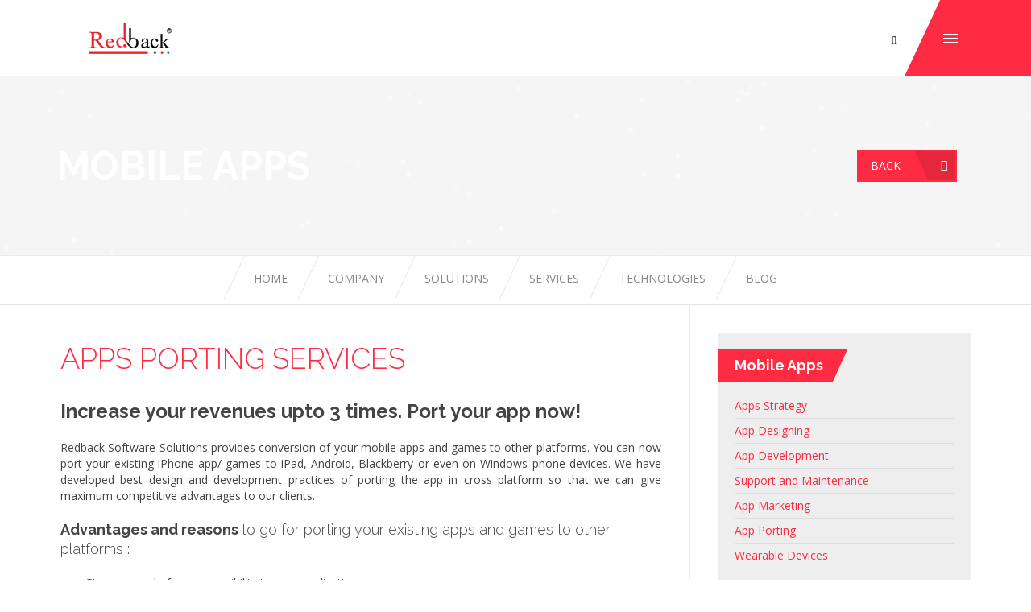

--- FILE ---
content_type: text/html; charset=UTF-8
request_url: https://redbacksoftware.com/software-development-organizational-structure-mobile-application-porting.php
body_size: 14464
content:
<!DOCTYPE HTML>
<html prefix="og: http://ogp.me/ns#" lang="en-gb" dir="ltr"  data-config='{"twitter":0,"plusone":0,"facebook":0,"style":"default"}'>

<head>
<meta charset="utf-8">
<meta http-equiv="X-UA-Compatible" content="IE=edge">
<meta name="viewport" content="width=device-width, initial-scale=1">
  <base  />
  <meta name="author" content="Super User" />
  <meta http-equiv="content-type" content="text/html; charset=utf-8" />
  <meta name="generator" content="Joomla! - Open Source Content Management" />
  <title>Software Development, Web Application Development, Software Solutions Company in Chennai | Redback Software Solutions  </title>
    <meta name="keywords" content="Software Development solutions, IT Consulting, Web Portal Development, Content Management, Web Application, Mobile Application Development,Android App developmentweb application development & user experience design services,Software Development Chennai, Web Developers Chennai,Software Development Company in Chennai,Software Development Company,Chennai,India Software development firm,software development,application software,custom software."/>
  <meta name="description" content="Redback is rated as top Web & Software application development company in India with its expertise in custom software, crm, web, ecommerce and software development world."/>
    <!-- This site is optimized with the Yoast WordPress SEO plugin v1.7.4 - https://yoast.com/wordpress/plugins/seo/ -->
<meta name="description" content="Software Development Company,Chennai,India Software development firm,software development,application software,custom software"/>
<meta name="keywords" content="Software Development solutions, IT Consulting, Web Portal Development, Content Management, Web Application, Mobile Application Development,Android App developmentweb application development & user experience design services,Software Development Chennai, Web Developers Chennai,Software Development Company in Chennai,Software Development Company,Chennai,India Software development firm,software development,application software,custom software."/>
<link rel="canonical" href="http://www.redbacksoftwares.com/" />
<link rel="publisher" href="https://plus.google.com/u/0/113050146794731189938"/>
<meta property="og:locale" content="en_US" />
<meta property="og:type" content="website" />
<meta property="og:title" content="Web and Software Application Development Company | Software Developers India" />
<meta property="og:description" content="Redback is rated as top Web & Software application development company in India with its expertise in custom software, crm, web, ecommerce and software development world.." />
<meta property="og:url" content="http://www.redbacksoftwares.com/" />
<meta property="og:site_name" content="Redbacksoftware" />
<meta property="og:image" content="http://www.redbacksoftwares.com/images/software.jpg" />
<meta property="og:image" content="http://www.redbacksoftwares.com/images/development.jpg" />
<meta property="og:image" content="http://www.redbacksoftwares.com/images/webapplication.jpg" />
<meta property="og:image" content="http://www.redbacksoftwares.com/images/android.jpg" />
<meta property="og:image" content="http://www.redbacksoftwares.com/images/crm.jpg" />
<meta property="og:image" content="http://www.redbacksoftwares.com/images/mobileapplication.jpg" />
<meta property="og:image" content="http://www.redbacksoftwares.com/images/wordpress.jpg" />
<meta property="og:image" content="http://www.redbacksoftwares.com/images/joomla.jpg" />
<meta name="twitter:card" content="summary_large_image"/>
<meta name="twitter:description" content="Redback is rated as top Web & Software application development company in India with its expertise in custom software, crm, web, ecommerce and software development world."/>
<meta name="twitter:title" content="Software Development, Web Application Development, Software Solutions Company in Chennai | Redback Software Solutions"/>
<meta name="twitter:site" content="@redbackcoding"/>
<meta name="twitter:domain" content="redbackcoding"/>
<meta name="twitter:image:src" content="http://www.redbacksoftwares.com/images/twitter.jpg"/>
<meta name="twitter:creator" content="@redbacksoftwares"/>
<script type="application/ld+json">{ "@context": "http://schema.org", "@type": "WebSite", "url": "http://www.redbacksoftwares.com/", "potentialAction": { "@type": "SearchAction", "target": "http://www.redbacksoftwares.com/?s={search_term}", "query-input": "required name=search_term" } }</script>
<!-- / Yoast WordPress SEO plugin. -->
  <link href="component/search/indexd3a2.html?Itemid=390&amp;format=opensearch" rel="search" title="Redback Software Solutions" type="application/opensearchdescription+xml" />
  <link href="templates/redback/favicon.ico" rel="shortcut icon" type="image/vnd.microsoft.icon" />
  <link rel="stylesheet" href="plugins/system/bdthemes_preloader/assets/themes/loadingcircle.css" type="text/css" />
  <link rel="stylesheet" href="templates/redback/css/k2.css" type="text/css" />
  <link rel="stylesheet" href="plugins/system/bdthemes_shortcodes/css/shortcode-ultimate.css" type="text/css" />
  <link rel="stylesheet" href="plugins/system/bdthemes_shortcodes/css/font-awesome.css" type="text/css" />
  <link rel="stylesheet" href="templates/redback/css/shortcodes.css" type="text/css" />
  <link rel="stylesheet" href="plugins/system/bdthemes_shortcodes/css/row-column.css" type="text/css" />
  <link rel="stylesheet" href="plugins/system/bdthemes_shortcodes/shortcodes/flip_box/css/flip-box.css" type="text/css" />
  <link rel="stylesheet" href="plugins/system/bdthemes_shortcodes/shortcodes/icon_list_item/css/icon-list.css" type="text/css" />
  <link rel="stylesheet" href="plugins/system/bdthemes_shortcodes/shortcodes/spacer/css/spacer.css" type="text/css" />
  <link rel="stylesheet" href="plugins/system/bdthemes_shortcodes/shortcodes/spoiler/css/spoiler.css" type="text/css" />
  <link rel="stylesheet" href="plugins/system/bdthemes_shortcodes/shortcodes/divider/css/divider.css" type="text/css" />
  <link rel="stylesheet" href="plugins/system/bdthemes_shortcodes/shortcodes/member/css/member.css" type="text/css" />
  <link rel="stylesheet" href="cache/widgetkit/widgetkit-b6280a07.css" type="text/css" />
  <link rel="stylesheet" href="modules/mod_bdthemes_header/css/header-style.css" type="text/css" />
  <link rel="stylesheet" href="media/com_hikashop/css/frontend_default3237.css?t=1444946616" type="text/css" />
  <link rel="stylesheet" href="modules/mod_bdthemes_logo/css/style.css" type="text/css" />
  <link rel="stylesheet" href="media/system/css/modal.css" type="text/css" />
  <link rel="stylesheet" href="media/jui/css/chosen.css" type="text/css" />
  <link rel="stylesheet" href="plugins/system/bdthemes_shortcodes/shortcodes/button/css/button.css" type="text/css" />
    <link rel="stylesheet" href="plugins/system/bdthemes_shortcodes/shortcodes/flickr/css/flickr.css" type="text/css" />
	  <link rel="stylesheet" href="plugins/system/bdthemes_shortcodes/css/magnific-popup.css" type="text/css" />
  <link rel="stylesheet" href="plugins/system/bdthemes_shortcodes/shortcodes/flickr/css/flickr.css" type="text/css" />
  <link rel="stylesheet" href="plugins/system/bdthemes_shortcodes/shortcodes/icon/css/icon.css" type="text/css" />
  <link rel="stylesheet" href="plugins/system/bdthemes_shortcodes/shortcodes/calltoaction/css/call-to-action.css" type="text/css" />


  <style type="text/css">
#suca_5665ba519830e { background-color:#eeeeee; border-radius:0; }
#suca_5665ba519830e a.cta-dbtn { border-radius:0; color:#fff; background:#FF2B42;}

#suil5665ba5bde37c .icon_list_icon { background:transparent; font-size:96px; max-width:96px; height:96px;padding:20px;}
#suil5665ba5bde37c .icon_description { }
#suil5665ba5bdec0d .icon_list_icon { background:transparent; font-size:96px; max-width:96px; height:96px;padding:20px;}
#suil5665ba5bdec0d .icon_description { }
#suil5665ba5bdf415 .icon_list_icon { background:transparent; font-size:96px; max-width:96px; height:96px;padding:20px;}
#suil5665ba5bdf415 .icon_description { }
#sud5665ba5be1cb5.su-divider { width:100%;margin: 10px auto 10px auto;;text-align: center;}
#sud5665ba5be1cb5.su-divider span:before, #sud5665ba5be1cb5 span:after { border-color: #EEEEEE;}
#sud5665ba5be1cb5.su-icon-style-2 > span { background: #EEEEEE;border-radius: 50%;}
#sum5665ba5be219b.su-member {background-color:#ffffff; color:#333333; border:1px solid #eeeeee;box-shadow:none; -webkit-box-shadow:none;}
#sum5665ba5be219b.su-member .su-member-info {text-align:center;}

#sum5665ba5be2508.su-member {background-color:#ffffff; color:#333333; border:1px solid #eeeeee;box-shadow:none; -webkit-box-shadow:none;}
#sum5665ba5be2508.su-member .su-member-info {text-align:center;}

#sum5665ba5be283b.su-member {background-color:#ffffff; color:#333333; border:1px solid #eeeeee;box-shadow:none; -webkit-box-shadow:none;}
#sum5665ba5be283b.su-member .su-member-info {text-align:center;}


#hikashop_category_information_module_272 div.hikashop_subcontainer {
	background:#ffffff;
}
#hikashop_category_information_module_272 .hikashop_rtop *,#hikashop_category_information_module_272 .hikashop_rbottom *{
	background:#ffffff;
}
			
#hikashop_category_information_module_272 div.hikashop_subcontainer,#hikashop_category_information_module_272 div.hikashop_subcontainer span {
	text-align:center;
}
#hikashop_category_information_module_272 div.hikashop_container {
	text-align:center;
}
			
#hikashop_category_information_module_272 div.hikashop_container {
	margin:10px 10px;
}
#hikashop_category_information_module_272 div.hikashop_category,#hikashop_category_information_module_272 div.hikashop_product{
	float:left;
}

#sud5665ba5c665ba.su-divider { width:100%;margin: 10px auto 10px auto;;text-align: center;}
#sud5665ba5c665ba.su-divider span:before, #sud5665ba5c665ba span:after { border-color: #EEEEEE;}
#sud5665ba5c665ba.su-icon-style-2 > span { background: #EEEEEE;border-radius: 50%;}
a#subtn_5665ba5c66706 { color: #FFFFFF; background-color: #FF2B42;-webkit-border-radius: 3px; border-radius: 3px;}
a#subtn_5665ba5c66706 span { font-size: 15px;-webkit-border-radius: 3px; border-radius: 3px;line-height:30px;padding: 4px 20px;}
a#subtn_5665ba5c66706:hover { background-color: #f55b6c;}
a#subtn_5665ba5c66a2e { color: #FFFFFF; background-color: #FF2B42;-webkit-border-radius: 3px; border-radius: 3px;}
a#subtn_5665ba5c66a2e span { font-size: 15px;-webkit-border-radius: 3px; border-radius: 3px;line-height:30px;padding: 4px 20px;}
a#subtn_5665ba5c66a2e:hover { background-color: #f55b6c;}
a#subtn_5665ba5c66cc0 { color: #FFFFFF; background-color: #FF2B42;-webkit-border-radius: 3px; border-radius: 3px;}
a#subtn_5665ba5c66cc0 span { font-size: 15px;-webkit-border-radius: 3px; border-radius: 3px;line-height:30px;padding: 4px 20px;}
a#subtn_5665ba5c66cc0:hover { background-color: #f55b6c;}
  </style>
  <script src="media/jui/js/jquery.min.js" type="text/javascript"></script>
  <script src="media/jui/js/jquery-migrate.min.js" type="text/javascript"></script>
  <script src="media/jui/js/jquery-noconflict.js" type="text/javascript"></script>
  <script src="media/system/js/mootools-core.js" type="text/javascript"></script>
  <script src="media/system/js/core.js" type="text/javascript"></script>
  <script src="media/system/js/mootools-more.js" type="text/javascript"></script>
  <script src="media/system/js/modal.js" type="text/javascript"></script>
    <script src="plugins/system/bdthemes_shortcodes/js/magnific-popup.js" type="text/javascript"></script>
  <script src="plugins/system/bdthemes_shortcodes/shortcodes/flickr/js/flickr-lightbox.js" type="text/javascript"></script>
  <script src="plugins/system/bdthemes_shortcodes/shortcodes/flickr/js/flickr.js" type="text/javascript"></script>
  

  
  
  <script src="media/jui/js/bootstrap.min.js" type="text/javascript"></script>
  <script src="media/jui/js/chosen.jquery.min.js" type="text/javascript"></script>
  <script src="plugins/system/bdthemes_preloader/assets/js/preloader.min.js" type="text/javascript"></script>
  <script src="components/com_k2/js/k228d5.js?v2.6.9&amp;sitepath=/demo/joomla/kirion/" type="text/javascript"></script>
  <script src="plugins/system/bdthemes_shortcodes/js/shortcode-ultimate.js" type="text/javascript"></script>
  <script src="plugins/system/bdthemes_shortcodes/shortcodes/spoiler/js/spoiler.js" type="text/javascript"></script>
  <script src="plugins/system/bdthemes_shortcodes/shortcodes/member/js/member.js" type="text/javascript"></script>
  <script src="cache/widgetkit/widgetkit-308529f0.js" type="text/javascript"></script>
  <script src="modules/mod_bdthemes_header/js/particles.min.js" type="text/javascript"></script>
  <script src="modules/mod_bdthemes_header/js/particles.link.js" type="text/javascript"></script>
  <script src="media/com_hikashop/js/hikashop08e6.js?v=260" type="text/javascript"></script>
  <script type="text/javascript">

		jQuery(function($) {
			SqueezeBox.initialize({});
			SqueezeBox.assign($('a.modal').get(), {
				parse: 'rel'
			});
		});
		function jModalClose() {
			SqueezeBox.close();
		}
<!--

	function hikashopModifyQuantity(id,obj,add,form,type,moduleid){
		var d = document, cart_type="cart", addStr="", qty=1, e = null;
		if(type) cart_type = type;
		if(add) addStr = "&add=1";

		if(moduleid === undefined) moduleid = 0;

		if(obj){
			qty = parseInt(obj.value);
		}else if(document.getElementById("hikashop_product_quantity_field_"+id) && document.getElementById("hikashop_product_quantity_field_"+id).value){
			qty = document.getElementById("hikashop_product_quantity_field_"+id).value;
		}
		if(form && document[form]){
			var varform = document[form];
			e = d.getElementById("hikashop_cart_type_"+id+"_"+moduleid);

			if(!e)
				e = d.getElementById("hikashop_cart_type_"+id);
			if(cart_type == "wishlist"){
				if(e) e.value = "wishlist";
				if(varform.cid) varform.cid.value = id;
				f = d.getElementById("type");
				if(f) f.value = "wishlist";
			}else{
				if(e) e.value = "cart";
				if(varform.cid) varform.cid.value = id;
			}
			if(varform.task) {
				varform.task.value = "updatecart";
			}

			var input = document.createElement("input");
			input.type = "hidden";
			input.name = "from_form";
			input.value = "true";
			varform.appendChild(input);

			varform.submit();
		}else{
			if(qty){
				
							if(cart_type == "wishlist"){
								SqueezeBox.fromElement("hikashop_notice_wishlist_box_trigger_link",{parse: "rel"});
							} else {
								SqueezeBox.fromElement("hikashop_notice_box_trigger_link",{parse: "rel"});
							}
						
			}
			var url = "/demo/joomla/kirion/index.php/component/hikashop/product/updatecart/tmpl-component?from=module&product_id="+id+"&cart_type="+cart_type+"&hikashop_ajax=1&quantity="+qty+addStr+"&return_url=aHR0cDovL2JkdGhlbWVzLmNvL2RlbW8vam9vbWxhL2tpcmlvbi9pbmRleC5waHAvcGFnZXMvaGVscC1jZW50ZXI%3D";
			var completeFct = function(result) {
				var hikaModule = false;
				var checkmodule = false;
				if(result == "notLogged"){ // if the customer is not logged and use add to wishlist, display a popup for the notice
					SqueezeBox.fromElement("hikashop_notice_wishlist_box_trigger_link",{parse: "rel"});
				}else if(result.indexOf("URL|") != "-1"){ // id the option is set to redirect, do the redirection
					result = result.replace("URL|","");
					window.location = result;
					return false;
				}else if(result != ""){ // if the result is not empty check for the module
					checkmodule = true;
				}
				if(checkmodule){
					if(cart_type != "wishlist") {
						hikaModule = window.document.getElementById("hikashop_cart_module");
					}else{
						hikaModule = window.document.getElementById("hikashop_wishlist_module");
					}
				}
				if(hikaModule) hikaModule.innerHTML = result;
				if(window.jQuery && typeof(jQuery.noConflict) == "function" && !window.hkjQuery) {

				}
				if(window.hkjQuery && typeof(hkjQuery().chosen) == "function") {
					hkjQuery( ".tochosen:not(.chzn-done)" ).removeClass('chzn-done').removeClass('tochosen').chosen();
				}
			};
			try{
				new Ajax(url, {method: "get", onComplete: completeFct}).request();
			}catch(err){
				new Request({url: url, method: "get", onComplete: completeFct}).send();
			}
		}
		return false;
	}

//-->

				jQuery(document).ready(function (){
					jQuery('select').chosen({"disable_search_threshold":10,"allow_single_deselect":true,"placeholder_text_multiple":"Select some options","placeholder_text_single":"Select an option","no_results_text":"No results match"});
				});
			
jQuery(document).ready(function(){
	jQuery('.hasTooltip').tooltip({"html": true,"container": "body"});
});
  </script>

<link rel="apple-touch-icon-precomposed" href="templates/redback/apple_touch_icon.png">
<link rel="stylesheet" href="templates/redback/css/bootstrap.css">
<style ></style>
<link rel="stylesheet" href="templates/redback/css/theme.css">
<link rel="stylesheet" href="templates/redback/css/custom.css">
<link rel="stylesheet" href="templates/redback/css/hikashop.css">
<script>
</script>
<script src="templates/redback/warp/vendor/uikit/js/uikit.js"></script>
<script src="templates/redback/warp/vendor/uikit/js/components/autocomplete.js"></script>
<script src="templates/redback/warp/vendor/uikit/js/components/search.js"></script>
<script src="templates/redback/warp/vendor/uikit/js/components/tooltip.js"></script>
<script src="templates/redback/warp/js/social.js"></script>
<script src="templates/redback/js/theme.js"></script>
<script src="templates/redback/js/SmoothScroll.js"></script>
</head>

<body class="tm-sidebar-a-right tm-sidebars-1 tm-isblog  header-default navbar-default layout-full headertype-default">
<script>
  (function(i,s,o,g,r,a,m){i['GoogleAnalyticsObject']=r;i[r]=i[r]||function(){
  (i[r].q=i[r].q||[]).push(arguments)},i[r].l=1*new Date();a=s.createElement(o),
  m=s.getElementsByTagName(o)[0];a.async=1;a.src=g;m.parentNode.insertBefore(a,m)
  })(window,document,'script','//www.google-analytics.com/analytics.js','ga');

  ga('create', 'UA-72130623-1', 'auto');
  ga('send', 'pageview');

</script>
<!-- Google Tag Manager -->
<noscript><iframe src="//www.googletagmanager.com/ns.html?id=GTM-TS9KRC"
height="0" width="0" style="display:none;visibility:hidden"></iframe></noscript>
<script>(function(w,d,s,l,i){w[l]=w[l]||[];w[l].push({'gtm.start':
new Date().getTime(),event:'gtm.js'});var f=d.getElementsByTagName(s)[0],
j=d.createElement(s),dl=l!='dataLayer'?'&l='+l:'';j.async=true;j.src=
'//www.googletagmanager.com/gtm.js?id='+i+dl;f.parentNode.insertBefore(j,f);
})(window,document,'script','dataLayer','GTM-TS9KRC');</script>
<!-- End Google Tag Manager -->


   <script type="text/javascript">
function clickIE() {if (document.all) {(message);return false;}}
function clickNS(e) {if
(document.layers||(document.getElementById&&!document.all)) {
if (e.which==2||e.which==3) {(message);return false;}}}
if (document.layers)
{document.captureEvents(Event.MOUSEDOWN);document.onmousedown=clickNS;}
else{document.onmouseup=clickNS;document.oncontextmenu=clickIE;}
document.oncontextmenu=new Function("return false")
</script>


<script type="text/javascript">
window.addEventListener("keydown",function(e){if(e.ctrlKey&&(e.which==65||e.which==66||e.which==67||e.which==73||e.which==80||e.which==83||e.which==85||e.which==86)){e.preventDefault()}});document.keypress=function(e){if(e.ctrlKey&&(e.which==65||e.which==66||e.which==67||e.which==73||e.which==80||e.which==83||e.which==85||e.which==86)){}return false}
</script>

<script type="text/javascript">
document.onkeydown=function(e){e=e||window.event;if(e.keyCode==123||e.keyCode==18){return false}}
</script>



	
	<div class="layout-full-wrapper">
	
		
		<div class="header-top-wrapper">
			<div class="tm-header-wrapper">


	
							<div class="tm-headerbar uk-clearfix" >
				<div class="uk-container uk-container-center">
					<nav class="tm-navbar-full">
						<div class="uk-navbar">

															<div class="uk-visible-large">
									
<div class="logo-container">
			<a class="tm-logo" href="index.html" title="Redback Software Solutions" style=" height:44px;">
			<img  class="auto-hw-logo"  style=" height:44px;" src="logo.png" alt="Redback Software Solutions" >
		</a>
	
	</div>									</div>
							
														<!-- <div class="uk-visible-large">
															</div> -->
							
														<div class="tm-offcanvas uk-align-right">
								<a href="#offcanvas" class="uk-navbar-toggle" data-uk-offcanvas>
									<div class="tm-icon-menu"></div>
								</a>
							</div>
							
							
														<div class="tm-search uk-align-right uk-visible-large">
								<div class="uk-navbar-content">
<form id="search-187" class="uk-search" action="#" method="post" role="search" data-uk-search="{'source': '/demo/joomla/kirion/index.php/component/search/?tmpl=raw&amp;type=json&amp;ordering=&amp;searchphrase=all', 'param': 'searchword', 'msgResultsHeader': 'Search Results', 'msgMoreResults': 'More Results', 'msgNoResults': 'No results found', flipDropdown: 1}">
	<input class="uk-search-field" type="search" name="searchword" placeholder="search...">
	<input type="hidden" name="task"   value="search">
	<input type="hidden" name="option" value="com_search">
	<input type="hidden" name="Itemid" value="292">
</form></div>
							</div>
														
							
															<div class="uk-hidden-large tm-logo-small">
									
<div class="logo-container">
			<a class="tm-logo" href="index.html" title="Redback Software Solutions" style=" height:24px;margin:15px 0 0 0;">
			<img  class="auto-hw-logo"  style=" height:24px;" src="images/sampledata/logos/logo-mobile.svg" alt="Redback Software Solutions" >
		</a>
	
	</div>								</div>
							
						</div>
					</nav>
				</div>
			</div>
				
	
		</div>



		</div>

					<div class="heading-wrapper" id="tmHeading">
				<section class="tm-heading uk-grid" data-uk-grid-match="{target:'> div > .uk-panel'}" data-uk-grid-margin>
					
<div class="uk-width-1-1"><div class=""><div class="panel-content">
<div class="mainheading-wrapper"  style="background: url('images/sampledata/bg/header1.jpg');">
	<div class="heading-content heading-align-left" style=" padding-top: 90px; padding-bottom: 90px;">
		<div class="heading-text-wrapper">
			<div class="header_text uk-panel">
				<h1 style="font-size: 48px; color: #ffffff; font-weight: bold; text-transform: uppercase; ">Mobile Apps
</h1>								<div class="clearfix"></div>
			</div>
		</div>
					<div class="heading-back-button-wrapper">
				<div class="heading-back-button uk-panel">
					<a class="readon" onclick="history.back()"><i class="fa fa-arrow-left"></i> Back</a>
				</div>
			</div>
				

		<div class="clearfix"></div>
	</div>
	
			<div id="bdt-header-animation"></div>
	
</div>
</div></div></div>
				</section>
			</div>
		
		
		

					<div class="uk-visible-large menu-wrapper" data-uk-sticky="{}">
				<div class="uk-container uk-container-center">
					<div id="tmMainMenu" class="tm-menu">
						<ul class="uk-navbar-nav uk-hidden-small"><li class="uk-parent uk-active" data-uk-dropdown="{}" aria-haspopup="true" aria-expanded="false">
						<li><a class="smooth-scroll" href="http://redbacksoftwares.com/index.php">Home</a></li>
						<li class="uk-parent" data-uk-dropdown="{}" aria-haspopup="true" aria-expanded="false"><a href="http://redbacksoftwares.com/software-company.php">Company</a>
						<div class="uk-dropdown uk-dropdown-navbar uk-dropdown-width-1"><div class="uk-grid uk-dropdown-grid"><div class="uk-width-1-1"><ul class="uk-nav uk-nav-navbar">
						<li>
<a href="http://redbacksoftwares.com/software-development-india-about-us.php">About Us</a></li><li><a href="http://redbacksoftwares.com/software-development-usa-vivid.php">Vivid Solutions</a></li><li>
<a href="http://redbacksoftwares.com/creating-software-vellore-testimonials.php">Client Testimonials</a></li><li><a href="http://redbacksoftwares.com/software-development-chennai-our-team.php">Our Team</a></li>
<li><a href="http://redbacksoftwares.com/custom-software-development-india-career-and-culture.php">Career and Culture</a></li>
<li><a href="http://redbacksoftwares.com/game-development-software-partnership-program.php">Partner With Us</a></li>
<li><a href="http://redbacksoftwares.com/design-software-development-company-in-velloretechnology-partners.php">Technology Partners</a></li>
<li><a href="http://redbacksoftwares.com/android-software-development-kit-associations-and-certifications.php">Associations and Certifications</a></li>
<li><a href="http://redbacksoftwares.com/website-development-software-strategy-and-zero-defects-confidentiality.php">Confidentiality</a></li><li><a href="http://redbacksoftwares.com/iphone-software-development-kit-contact-us.php">Contact Us</a></li>
</ul></div></div></div>
						</li>
						<li class="uk-parent" data-uk-dropdown="{}" aria-haspopup="true" aria-expanded="false"><a href="http://redbacksoftwares.com/development-agile-software-on-chromebook-solutions.php">Solutions</a>
						<div class="uk-dropdown uk-dropdown-navbar uk-dropdown-width-1"><div class="uk-grid uk-dropdown-grid"><div class="uk-width-1-1">
						<ul class="uk-nav uk-nav-navbar"><li><a href="http://redbacksoftwares.com/tracking-software-development-training-products.php">Products</a></li><li>
						<a href="http://redbacksoftwares.com/billing-software-development-chennai-business-needs.php">Business Needs</a></li><li>
						<a href="http://redbacksoftwares.com/Email-marketing-intel-software-emulator-industry.php">Industry Focus</a></li>
						</ul>

</div></div></div></li>
<li class="uk-parent" data-uk-dropdown="{}" aria-haspopup="true" aria-expanded="false"><a href="http://redbacksoftwares.com/10x-software-development-corporation-services.php">Services</a>
<div class="uk-dropdown uk-dropdown-navbar uk-dropdown-width-1"><div class="uk-grid uk-dropdown-grid"><div class="uk-width-1-1">
						<ul class="uk-nav uk-nav-navbar"><li><a href="http://redbacksoftwares.com/software-development-framework-and-hardware-mobile-app.php">Mobile Apps</a></li><li>
						<a href="http://redbacksoftwares.com/mobile-application-china-fas-86-software-development.php">Software Development</a></li>
						<li><a href="http://redbacksoftwares.com/software-development-company-cananda-web-ecommerce.php">Web and eCommerce</a></li>
						<li><a href="http://redbacksoftwares.com/outsourcing-software-opportunities-and-outlook-real-time-development.php">Real Time Development</a></li>
						<li><a href="http://redbacksoftwares.com/software-testing-development-engineering-and-environment-company-testing-services.php">Testing Services</a></li>
						<li><a href="http://redbacksoftwares.com/software-development-outsourcing-trends-cloud-computing-services.php">Cloud Computing Services</a></li>
						</ul>

</div></div></div></li>
<li class="uk-parent" data-uk-dropdown="{}" aria-haspopup="true" aria-expanded="false"><a href="http://redbacksoftwares.com/technology.php">Technologies</a>
						<div class="uk-dropdown uk-dropdown-navbar uk-dropdown-width-1"><div class="uk-grid uk-dropdown-grid"><div class="uk-width-1-1"><ul class="uk-nav uk-nav-navbar"><li>
<a href="http://redbacksoftwares.com/software-development-framework-and-hardware-mobile-app.php">Mobile Apps</a></li><li><a href="http://redbacksoftwares.com/customize-sofware-development-web-technologies.php">Web Technologies</a></li><li>
<a href="http://redbacksoftwares.com/software-development-technologies-and-testing-phases-tools.php">Open Source & Frameworks</a></li><li><a href="http://redbacksoftwares.com/ecommerce-website-development.php">eCommerce Platforms</a></li><li><a href="http://redbacksoftwares.com/software-development-on-apple-laptop-mac-database.php">Database</a></li></ul></div></div></div>
						</li><li><a href="http://redbacksoftwares.blogspot.in/">Blog</a></li></ul>					</div>
				</div>
			</div>		
		
		
		
		
				
		
		
					<div class="mainbody-wrapper" id="tmMainBody">
				<div class="uk-container uk-container-center">
					<div class="tm-middle uk-grid" data-uk-grid-match data-uk-grid-margin>

												<div class="tm-main uk-width-medium-7-10">

							
														<main class="tm-content">
								<div id="system-message-container">
</div>
<article class="uk-article" >

	
	
	
	

	
		
		<div>
		
<div class="su-spacer" style="height:10px"></div>
<article class="uk-article" >

	
		 
	
		<h1 class="uk-article-title">
					Apps Porting Services
				
		</h1>
		
	<h2><strong>Increase your revenues upto 3 times. Port your app now!</strong></h2>
	

	
		
		<div>
<p align="justify">Redback Software Solutions provides conversion of your mobile apps and games to other platforms. You can now port your existing iPhone app/ games to iPad, Android, Blackberry or even on Windows phone devices. We have developed best design and development practices of porting the app in cross platform so that we can give maximum competitive advantages to our clients.
</p>


		
	</div>
	<div>
	
	 
	<h3><strong>Advantages and reasons </strong> to go for porting your existing apps and games to other platforms :</h3>
		</div>
		<div>
		<ul align="justify"><li>
Gives cross platform accessibility to your application.</li></br>
<li>Serves your application to a large user base.</li></br>
<li>More platforms means more revenues from your app (higher ROI).</li></br>
<li>Take advantage of emerging platforms such as windows.</li></br>
<li>Save money by selectively porting successful applications only.</li></br>
</ul>
</div>
		<p align="justify">We take pride in serving our customers. Drop in an inquiry and our business analysts will get in touch with you in the next 24 hours.</p>		

	</div>
</article>							</main>
						</div>
						
						
 <aside class="tm-sidebar-a uk-width-medium-3-10"><div class="uk-panel ">
<div class="panel-content"></div>
<div class="uk-panel uk-panel-box uk-panel-box-secondary title1"><h3 class="uk-panel-title"><span class="uk-title-text"><span class="tfw">Mobile Apps</span></h3><div class="panel-content">
<ul class="uk-list uk-list-line">
	<li><a href="mobile-app-strategy.html">Apps Strategy</a></li>
	<li><a href="mobile-app-designing.html">App Designing</a></li>
	<li><a href="mobile-app-Development.html">App Development</a></li>
	<li><a href="mobile-app-support and maintenance.html">Support and Maintenance</a></li>
	<li><a href="mobile-app-Marketing.html">App Marketing</a></li>
	<li><a href="mobile-app-porting.html">App Porting</a></li>
	<li><a href="mobile-app-wearable devices.html">Wearable Devices</a></li>
	 
</ul></div></div><br/><br/>
<div class="uk-panel uk-panel-box"><h3 class="uk-panel-title"><span class="uk-title-text"><span class="tfw">FLICKR</span> WIDGET</span></h3><div class="panel-content"><script type='text/javascript'> 
              jQuery(document).ready(function() {
                      jQuery('#flickr_5665cfeb1f8c4').jflickrfeed({ 
                        limit: 9, qstrings: { 
                          id: '95572727@N00'}, 
                          itemTemplate: '<li><a class=\"su-lightbox\" data-mfp-type=\"image\" href=\"{{image_b}}\" title=\"{{title}}\"style=\"border-radius: 3px;\"> <img style=\"border-radius: 3px;\" src=\"{{image_s}}\" alt=\"{{title}}\" /></a> </li>' });
                    });
              </script> 
	<ul id='flickr_5665cfeb1f8c4' class='flickrfeed su-flickr-lightbox'></ul> <div class='clear'></div>
</div></div>
</aside>

					
			            			            
					</div>
				</div>
				
			</div>
		
		
					<div class="mainbody-wrapper" id="tmMainBody">
				<div class="uk-container uk-container-center">
					<div class="tm-middle uk-grid" data-uk-grid-match data-uk-grid-margin>

												<div class="tm-main uk-width-medium-1-1">

							
														<main class="tm-content">
								<div id="system-message-container">
</div>
							</main>
							
							
						</div>
	
			            			            			            
					</div>
				</div>
			</div>


				
				 <div class="breadcrumbs-wrapper" id="tmBreadcrumbs">
				<div class="uk-container uk-container-center">
					
<ul class="uk-breadcrumb ">

	<li class="active uk-hidden-small">You are here: </li><li><a href="index.html" class="pathway">Home</a><span class="breadcrumb-divider"></span></li><li><a href="technology.html" class="pathway">Technologies</a><span class="breadcrumb-divider"></span></li><li class="uk-active"><span>Mobile Apps</span></li></ul>
				</div>
			</div>
					
					<div class="bottom-b-wrapper tm-padding-large" id="tmBottomB">
				<div class="uk-container uk-container-center">
					<section class="tm-bottom-b uk-grid uk-grid-divider" data-uk-grid-match="{target:'> div > .uk-panel'}" data-uk-grid-margin>
						
<div class="uk-width-1-1 uk-width-medium-1-4"><div class="uk-panel"><h3 class="uk-panel-title"><span class="uk-title-text">Company</span>
</h3>
<div class="panel-content"><ul class="uk-nav uk-nav-parent-icon uk-nav-side" data-uk-nav="{}">
<li><a href="http://redbacksoftwares.com/software-development-india-about-us.php">About Us</a></li><li><a href="http://redbacksoftwares.com/software-development-chennai-our-team.php">Our Team</a></li>
<li><a href="http://redbacksoftwares.com/game-development-software-partnership-program.php">Partner With Us</a></li><li><a href="http://redbacksoftwares.com/design-software-development-company-in-velloretechnology-partners.php">Technology Partners</a></li>
<li><a href="http://redbacksoftwares.com/iphone-software-development-kit-contact-us.php">Contact Us</a></li></ul></div></div></div>

<div class="uk-width-1-1 uk-width-medium-1-4"><div class="uk-panel"><h3 class="uk-panel-title"><span class="uk-title-text">Services</span>
</h3><div class="panel-content"><ul class="uk-nav uk-nav-parent-icon uk-nav-side" data-uk-nav="{}"><li><a href="http://redbacksoftwares.com/software-development-framework-and-hardware-mobile-app.php">Mobile Apps</a></li><li>
						<a href="http://redbacksoftwares.com/mobile-application-china-fas-86-software-development.php">Software Development</a></li>
						<li><a href="http://redbacksoftwares.com/software-development-company-cananda-web-ecommerce.php">Web and eCommerce</a></li>
						<li><a href="http://redbacksoftwares.com/outsourcing-software-opportunities-and-outlook-real-time-development.php">Real Time Development</a></li>
						<li><a href="http://redbacksoftwares.com/software-testing-development-engineering-and-environment-company-testing-services.php">Testing Services</a></li>
						
</ul></div></div></div>

<div class="uk-width-1-1 uk-width-medium-1-4"><div class="uk-panel"><h3 class="uk-panel-title">
<span class="uk-title-text">Resources</span></h3><div class="panel-content">
<ul class="uk-nav uk-nav-parent-icon uk-nav-side" data-uk-nav="{}">
<li><a href="http://redbacksoftware.blogspot.in/">Technology Blog</a></li>
<li><a href="http://redbacksoftwares.com/faq.php">FAQs</a></li>

<li><a href="http://redbacksoftwares.com/developing-customed-software-experiment-whitepaper.php">Whitepaper</a></li>
<li><a href="http://redbacksoftwares.com/tally-software-chennai-casestudy.php">Case Studies</a></li>
<li><a href="http://redbacksoftwares.com/sitemap.php">Sitemap</a></li></ul></div></div></div>

<div class="uk-width-1-1 uk-width-medium-1-4"><div class="uk-panel"><div class="panel-content">
	<img src="images/sampledata/logos/logo_white.svg" alt="Bottom Logo" width="150">
<p align="justify">At Redback Softwares, we equip our proficient web development team with suitable Internet technologies and tools that help them in carrying out effective planning and follow the rigorous development process in order to meet the client requirements.</p>
<p>Chennai | Vellore | Hosur |  Banglore</p>
</div></div></div>
					</section>
				</div>
			</div>
			<div class="footer-wrapper">
				<div class="uk-container uk-container-center">
					<footer class="tm-footer">
						<div class="uk-grid">
							<div class="uk-width-large-1-2 uk-width-medium-1-1 uk-flex-order-last-small uk-flex-order-first-large footer-l">
								<div class="uk-panel"><div class="panel-content">
	<p class="copyright"> Copyright © 2026 <a href="http://www.redbacksoftwares.com/software-supporting-india" target="_blank">Redback Softwares</a></p>
</div></div>Powered by <a href="http://www.redbackstudios.in/software-design-development-india">Redback Studios</a>							</div>
														<div class="uk-width-large-1-2 uk-width-medium-1-1 uk-flex-order-first-small uk-flex-order-last-large footer-r">
								<div class=""><div class="panel-content"><ul class="uk-nav uk-nav-parent-icon uk-nav-side" data-uk-nav="{}"><li><a href="https://www.facebook.com/Redback-Software-Solutions-290281477824317 " target="_blank">FACEBOOK</a></li><li><a href="https://plus.google.com/+redbacksoftwares" target="_blank">GOOGLE PLUS</a></li><li><li><a href="https://www.youtube.com/c/Redbacksoftwares" target="_blank">YOUTUBE</a></li><a href="https://twitter.com/redbackcoding" target="_blank">TWITTER</a></li><li><a href="https://github.com/redbacksoftwares" target="_blank">GITHUB</a></li><li><a href="https://www.linkedin.com/company/redback-it-solutions-pvt-ltd" target="_blank">LINKEDIN</a></li></ul></div></div>							</div>
													</div>				
						
						
					</footer>

				</div>
									<a class="tm-totop-scroller" data-uk-smooth-scroll href="http://redbacksoftwares.com/aweber-software-sales"></a>
							</div>
							
							
							
<div id="offcanvas" class="uk-offcanvas">
				<div class="uk-offcanvas-bar uk-offcanvas-bar-flip"><div class="uk-panel"><div class="panel-content">
<form id="search-189" class="uk-search" action="#" method="post" role="search" >
	<input class="uk-search-field" type="search" name="searchword" placeholder="search...">
	<input type="hidden" name="task"   value="search">
	<input type="hidden" name="option" value="com_search">
	<input type="hidden" name="Itemid" value="101">
</form></div></div>
<ul class="uk-nav uk-nav-offcanvas"><li class="uk-parent uk-active"><a class="smooth-scroll" href="http://redbacksoftwares.com/index.php">Home</a>
</li>
<li class="uk-parent uk-active"><a href="http://redbacksoftwares.com/software-company.php">Company</a>
<ul class="uk-nav-sub">
<li>
<a href="http://redbacksoftwares.com/software-development-india-about-us.php">About Us</a></li><li>
<a href="http://redbacksoftwares.com/software-development-usa-vivid.php">Vivid Solutions</a></li><li>
<a href="http://redbacksoftwares.com/creating-software-vellore-testimonials.php">Client Testimonials</a></li><li><a href="http://redbacksoftwares.com/software-development-chennai-our-team.php">Our Team</a></li>
<li><a href="http://redbacksoftwares.com/custom-software-development-india-career-and-culture.php">Career and Culture</a></li>
<li><a href="http://redbacksoftwares.com/game-development-software-partnership-program.php">Partner With Us</a></li>
<li><a href="http://redbacksoftwares.com/design-software-development-company-in-velloretechnology-partners.php">Technology Partners</a></li>
<li><a href="http://redbacksoftwares.com/android-software-development-kit-associations-and-certifications.php">Associations and Certifications</a></li>
<li><a href="http://redbacksoftwares.com/website-development-software-strategy-and-zero-defects-confidentiality.php">Confidentiality</a></li><li><a href="http://redbacksoftwares.com/iphone-software-development-kit-contact-us.php">Contact Us</a></li>
</ul></li>


<li class="uk-parent uk-active"><a href="http://redbacksoftwares.com/development-agile-software-on-chromebook-solutions.php">Solutions</a>
<ul class="uk-nav-sub">
<li class="uk-nav-header "><a href="http://redbacksoftwares.com/tracking-software-development-training-products.php">Product</a>
</li><li><a href="http://redbacksoftwares.com/software-development-chennai-billing.php">Billing</a></li>
<li class="uk-nav-header "><a href="http://redbacksoftwares.com/Email-marketing-intel-software-emulator-industry.php" >Industry Focus</a>
</li><li><a href="http://redbacksoftwares.com/software-development-Industry focus - Ecommerce.php">eCommerce</a></li>
<li><a href="http://redbacksoftwares.com/software-development-cycle-Industry-focus.php">Education</a></li>
<li><a href="http://redbacksoftwares.com/windows-software-development-tools-chennai-Industry focus.php">Hospitality</a></li>
<li><a href="http://redbacksoftwares.com/software-development-agile-tools-Industry focus.php">Healthcare</a></li>
<li><a href="http://redbacksoftwares.com/software-development-automation-and-approach-Industry focus.php">Manufacturing</a></li>
<li><a href="http://redbacksoftwares.com/software-development-and-security-Industry focus.php">Media and Entertainment</a></li>
<li><a href="http://redbacksoftwares.com/software-developing-background-build-custom-software-Industry focus.php">Retail</a></li>

<li class="uk-nav-header "><a href="http://redbacksoftwares.com/billing-software-development-chennai-business-needs.php" >Business Needs</a>
</li><li><a href="http://redbacksoftwares.com/software-development-delhi-enterprise-mobility.php">Enterprise Mobility</a></li>
<li><a href="http://redbacksoftwares.com/software-development-company-crm-solutions.php">Customer Relationship Management</a></li>
<li><a href="http://redbacksoftwares.com/customed-software-united-kingdom-cms-solutions.php">Enterprise Content Management</a></li>
<li><a href="http://redbacksoftwares.com/software-web-developing-e-commerce-backend-management.php">E-commerce and Backend Management</a></li>
<li><a href="http://redbacksoftwares.com/software-development-company-sales-pipeline-management.php">Sales Pipeline Management</a></li>
<li><a href="http://redbacksoftwares.com/digital-marketing-software-japan-enterprise-social-networking.php">Enterprise Social Networking</a></li>
<li><a href="http://redbacksoftwares.com/dynamic-document-preparation-human-resource-management.php">Human Resource Management</a></li>
<li><a href="http://redbacksoftwares.com/software-development-business-supply-chain-management.php">Supply Chain Management</a></li>
<li><a href="http://redbacksoftwares.com/software-design-development-customized-solutions-integrations.php">Customized Solutions and Integrations</a></li>
</ul></li>
<li class="uk-parent uk-active"><a class="smooth-scroll" href="http://redbacksoftwares.com/10x-software-development-corporation-services.php">Services</a>
<ul class="uk-nav-sub"><li class="uk-nav-header "><a href="http://redbacksoftwares.com/software-development-framework-and-hardware-mobile-app.php">Mobile Apps</a></li>
<li><a href="http://redbacksoftwares.com/software-online-e-signature-mobile-app-strategy.php">App Strategy</a></li>
<li><a href="http://redbacksoftwares.com/mobile-app-designing.php">App Designing</a></li>
<li><a href="http://redbacksoftwares.com/mobile-app-Development.php">App Development</a></li>
<li><a href="http://redbacksoftwares.com/software-development-standards-and-security-support-maintenance.php">Support and Maintenance</a></li>
<li><a href="http://redbacksoftwares.com/software-developing-attendence-niches-mobile-app-marketing.php">App Marketing</a></li>
<li><a href="http://redbacksoftwares.com/software-development-organizational-structure-mobile-application-porting.php">App Porting</a></li>

<li class="uk-nav-header "><a href="http://redbacksoftwares.com/mobile-application-china-fas-86-software-development.php">Software Development</a></li>
<li><a href="http://redbacksoftwares.com/bsa-375-software-development-presentation-conceptualization-and-design.php">Conceptualization and Design</a></li>
<li><a href="http://redbacksoftwares.com/software-development-life-cycle-software-product-development.php">Software Product Development</a></li>
<li><a href="http://redbacksoftwares.com/software-development-8020and-179-software-product-re-engineering.php">Software Product Re-engineering</a></li>
<li><a href="http://redbacksoftwares.com/1553-software-development-2020-software-maintenance-and-support.php">Software Maintenance and Support</a></li>
<li><a href="http://redbacksoftwares.com/3d-development-software-testing-and-qa.php">Software Testing and QA</a></li>

<li class="uk-nav-header "><a href="http://redbacksoftwares.com/software-development-company-cananda-web-ecommerce.php">Web and eCommerce</a></li>
<li><a href="http://redbacksoftwares.com/software-development-company-greenland-consulting.php">Consulting</a></li>
<li><a href="http://redbacksoftwares.com/software-development-company-dubai-designing.php">Designing</a></li>
<li><a href="http://redbacksoftwares.com/software-development-company-singapore-development.php">Development</a></li>
<li><a href="http://redbacksoftwares.com/web-ecommerce - Support and Maintenance.php">Support & Maintenance</a></li>
<li class="uk-nav-header "><a href="http://redbacksoftwares.com/outsourcing-software-opportunities-and-outlook-real-time-development.php">Real Time Development</a></li>

<li><a href="http://redbacksoftwares.com/videos-software-development-version-real-time-mobile-apps.php">Real-time Mobile Apps</a></li>
<li><a href="http://redbacksoftwares.com/agile-software-development-workstation-real-time-web-apps.php">Real-time Web Apps</a></li>
<li><a href="http://redbacksoftwares.com/agile-software-development-union-real-time-and-multiplayer-games.php">Real-time and Multiplayer Games</a></li>
<li><a href="http://redbacksoftwares.com/agile-software-development-xp-and-certification-instant-messaging-chat-apps.php">Instant Messaging / Chat Apps</a></li>
<li><a href="http://redbacksoftwares.com/software-development-ecommerce-sprints-zombie-voip-voice-over-internet-protocol.php">VoIP (Voice over Internet Protocol)</a></li>
<li><a href="http://redbacksoftwares.com/free-web-software-development-words-collaboration-apps.php">Collaboration Apps</a></li>
<li><a href="http://redbacksoftwares.com/xbox-software-development-expenseslocation-tracking-apps.php">Location Tracking Apps</a></li>
<li><a href="http://redbacksoftwares.com/software-development-orlando-and-objectives-whiteboard-animations-apps.php">Whiteboard Animations Apps</a></li>
<li><a href="http://redbacksoftwares.com/web-design-software-development-excellence-real-time-dashboards.php">Real-time Dashboards</a></li>
<li><a href="http://redbacksoftwares.com/software-development-intership-and-interview-real-time-storage-and-sync.php">Real-time Storage and Sync</a></li>

<li class="uk-nav-header "><a href="http://redbacksoftwares.com/software-testing-development-engineering-and-environment-company-testing-services.php">Testing Services</a></li>
<li><a href="http://redbacksoftwares.com/software-developing-6300-udacity-quality-assurance-testing.php">Quality Assurance</a></li>
<li><a href="http://redbacksoftwares.com/software-developing-company-outsoucing-and-overview-mobile-application-testing.php">Mobile Application</a></li>
<li><a href="http://redbacksoftwares.com/software-and-web-development-web-application-testing.php">Web Application</a></li>
<li><a href="http://redbacksoftwares.com/software-development-49456-and-process-ecommerce-testing.php">eCommerce</a></li>
<li class="uk-nav-header "><a href="http://redbacksoftwares.com/software-development-outsourcing-trends-cloud-computing-services.php">Cloud Computing Services</a></li>
<li><a href="http://redbacksoftwares.com/cloud-computing-services - Cloud Architect, Deployment & Maintenance.php">Deployment & Maintenance </a></li>
</ul></li>

<li class="uk-parent uk-active"><a href="http://redbacksoftwares.com/technology.php">Technologies</a>
<ul class="uk-nav-sub">
<li class="uk-nav-header "><a href="http://redbacksoftwares.com/mobile-apps.php">Mobile Apps</a>
</li>
<li class="uk-nav-header "><a href="http://redbacksoftwares.com/customize-sofware-development-web-technologies.php">Web Technologies</a></li>
<li><a href="http://redbacksoftwares.com/offshoring-software-php.php">PHP</a></li>
<li><a href="http://redbacksoftwares.com/databases-development-company-chennai-net.php">.Net</a></li>
<li><a href="http://redbacksoftwares.com/software-development-html5.php">HTML5 & CSS3</a></li>
<li><a href="http://redbacksoftwares.com/software-development-javascript.php">Java Script</a></li>

<li class="uk-nav-header "><a href="http://redbacksoftwares.com/software-development-technologies-and-testing-phases-tools.php">Open Source & Frameworks</a>
</li><li><a href="http://redbacksoftwares.com/software-development-chennai-wordpress-development.php">WordPress</a></li>
<li><a href="http://redbacksoftwares.com/software-development-open-source-customized-and-implementation-drupal-development.php">Drupal</a></li>
<li><a href="http://redbacksoftwares.com/erp-software-solution-cakephp-development.php">CakePHP</a></li>
<li><a href="http://redbacksoftwares.com/inventory-management-solution-with-pos-intergration-sofware-php-development.php">Codelgniter</a></li>
<li class="uk-nav-header "><a href="http://redbacksoftwares.com/ecommerce-website-development.php">eCommerce Platforms</a>
</li>
<li><a href="http://redbacksoftwares.com/hosptial-management-solution-software-magento-development.php">Magento</a></li>
<li><a href="http://redbacksoftwares.com/real-estate-management-solution-software-hybris-development.php">Hybris</a></li>
<li><a href="http://redbacksoftwares.com/hr-payroll-management-solution-software-bigcommerce-development.php">BigCommerce</a></li>
<li><a href="http://redbacksoftwares.com/living-our-values-redback-woocommerce-development.php">Woocommerce</a></li>
<li class="uk-nav-header "><a href="http://redbacksoftwares.com/software-development-on-apple-laptop-mac-database.php">Database</a>
</li>
<li><a href="http://redbacksoftwares.com/disabled-child-care-training-chart-software-mysql.php">MySQL</a></li>

</ul></li>
<li class="uk-parent uk-active"><a href="http://redbacksoftwares.blogspot.in/">Blog</a></li>
</ul>
</div>
			</div>		
		
			</div>

</body>

</html>

--- FILE ---
content_type: text/css
request_url: https://redbacksoftware.com/plugins/system/bdthemes_preloader/assets/themes/loadingcircle.css
body_size: 376
content:
.pace.pace-active  .pace-progress {
  -webkit-transition: width 1s;
  -moz-transition: width 1s;
  -o-transition: width 1s;
  transition: width 1s;
  height: 5px;
  background: rgb(206, 206, 206);
}
.pace-active .pace-activity{
  top: 50%;
    border-radius: 100%;
    height: 40px;
    width: 40px;
    margin: 0 auto;
    display: block;
    position: relative;
    border: 3px solid #E5E5E5;
    margin-top: -25px;
}

.pace-active .pace-activity:before {
    position: absolute;
    content: "";
    -webkit-box-sizing: content-box;
    -moz-box-sizing: content-box;
    box-sizing: content-box;
    border-color: #08ada7 rgba(0,0,0,0) rgba(0,0,0,0);
    border-radius: 100%;
    border-style: solid;
    border-width: 3px;
    display: block;
    height: 100%;
    width: 100%;
    top: -3px;
    left: -3px;
    animation: loadingspin .9s infinite cubic-bezier(0.445,.03,.55,.95);
    -moz-animation: loadingspin .9s infinite cubic-bezier(0.445,.05,.55,.95);
    -webkit-animation: loadingspin .9s infinite cubic-bezier(0.445,.05,.55,.95);
}

.pace {
width: 100%;
height: 100%;
position: fixed;
z-index: 99999;
background: transparent;	
-webkit-transition: all 1s;
-moz-transition: all 1s;
-o-transition: all 1s;
transition: all 1s;
}
.pace.pace-active {
background: #FFF;
}
.pace.pace-inactive {
	background: transparent;
	visibility: hidden;
}

.pace.pace-active .pace-progress:before {
content: attr(data-progress-text);
color: rgba(0, 0, 0, 0.08);
position: absolute;
left: 20px;
bottom: 35px;
font-size: 5em;
font-family: arial;
}


@-moz-keyframes loadingspin {
  100% {
    -moz-transform:rotate(360deg)
    }
}
@-webkit-keyframes loadingspin{
  100%{
    -webkit-transform:rotate(360deg)
  }
}
@keyframes loadingspin{
  100% {
    -webkit-transform:rotate(360deg);
    -moz-transform:rotate(360deg);
    -ms-transform:rotate(360deg);
    -o-transform:rotate(360deg);
    transform:rotate(360deg)
  }
}

--- FILE ---
content_type: text/css
request_url: https://redbacksoftware.com/templates/redback/css/k2.css
body_size: 10393
content:
/*----------------------------------------------------------------------
	Common Elements
----------------------------------------------------------------------*/

/* --- Basic typography --- */
a:active,
a:focus {outline:0;}
img {border:none;}

/* --- Global K2 container --- */
#k2Container {padding:0 0 24px 0;}
body.contentpane #k2Container {padding:16px;} /* used in popups */

/* --- General padding --- */
.k2Padding {padding:4px;}

/* --- Clearing --- */
.clr {clear:both;height:0;line-height:0;display:block;float:none;padding:0;margin:0;border:none;}

/* --- RSS feed icon --- */
div.k2FeedIcon {padding:4px 8px;}
div.k2FeedIcon a,
div.k2FeedIcon a:hover {display:block;float:right;margin:0;padding:0;width:16px;height:16px;background:url(../images/system/feed-icon-14x14.gif) no-repeat 50% 50%;}
div.k2FeedIcon a span,
div.k2FeedIcon a:hover span {display:none;}
.smallerFontSize {font-size:16px;line-height:inherit;}
.largerFontSize {font-size:150%;line-height:140%;}

/* --- ReCaptcha --- */
.recaptchatable .recaptcha_image_cell,
#recaptcha_table {background-color:#fff !important;}
#recaptcha_table {border-color: #ccc !important;}
#recaptcha_response_field {border-color: #ccc !important;background-color:#fff !important;}

/* --- Primary lists in modules --- */
div.k2LatestCommentsBlock ul,
div.k2TopCommentersBlock ul,
div.k2ItemsBlock ul,
div.k2LoginBlock ul,
div.k2UserBlock ul.k2UserBlockActions,
div.k2UserBlock ul.k2UserBlockRenderedMenu,
div.k2ArchivesBlock ul,
div.k2AuthorsListBlock ul,
div.k2CategoriesListBlock ul,

div.k2LatestCommentsBlock ul li,
div.k2TopCommentersBlock ul li,
div.k2ItemsBlock ul li,
div.k2LoginBlock ul li,
div.k2UserBlock ul.k2UserBlockActions li,
div.k2UserBlock ul.k2UserBlockRenderedMenu li,
div.k2ArchivesBlock ul li,
div.k2AuthorsListBlock ul li,
div.k2CategoriesListBlock ul li,
.clearList {/*display:none;*/float:none;clear:both;} 
.lastItem {border:none;}
.k2Avatar img {display:block;float:left;}
a.k2ReadMore {text-decoration: none;text-transform: uppercase;font-size: 14px;}

div.catItemBlog a.k2ReadMore {margin-top: 25px;}
a.k2ReadMore:hover {text-decoration: none}
.k2UserDetails {
	padding-left: 62px;
}
div.k2LoginBlock input.button {
  border: none;
  color: #fff;
  -webkit-transition: all .3s ease-in-out;
  transition: all .3s ease-in-out;
  padding: 8px 15px;
}
/* --- Pagination --- */
div.k2Pagination {padding:8px;margin:24px 0 4px 0 !important;text-align:center;color:#999;}

div.k2Pagination ul {margin: 0 0 5px 0px;text-align:center;padding: 0;}
div.k2Pagination ul li {margin: 0 5px 5px 0;display: inline-block;-webkit-transition: all 400ms ease-in-out;-moz-transition: all 400ms ease-in-out;transition: all 400ms ease-in-out;padding: 12px 20px;background: rgba(0, 0, 0, 0.05);-webkit-border-radius: 2px;border-radius: 2px;}
div.k2Pagination ul li:hover {background: rgba(0, 0, 0, 0.7); color: #fff;}
div.k2Pagination ul li > .pagenav {}
div.k2Pagination ul li a {text-decoration: none;}
div.k2Pagination ul li:hover a {color: #fff;}

div.itemIsFeatured,
div.catItemIsFeatured,
div.userItemIsFeatured {}
div.itemIsFeatured .itemFeatured {position: absolute;left: 20px;bottom: 20px;padding: 8px;background: rgba(255,255,255,0.4);color: #fff;font-size: 16px;text-transform: uppercase;border-radius: 2px;}

/*----------------------------------------------------------------------
	Component: Item view
----------------------------------------------------------------------*/
a.itemPrintThisPage {display:block;width:160px;margin:4px auto 16px;padding:4px;background:#F7FAFE;border:1px solid #ccc;text-align:center;color:#555;font-size:13px;}
a.itemPrintThisPage:hover {background:#eee;text-decoration:none;}
div.itemView {padding:8px 0 24px 0;margin:0 0 24px 0;} /* this is the item container for this view */
span.itemEditLink {float:right;display:block;padding:4px 0;margin:0;width:120px;text-align:right;}
span.itemEditLink a {padding:2px 12px;border:1px solid #ccc;background:#eee;text-decoration:none;font-size:11px;font-weight:normal;font-family:Arial, Helvetica, sans-serif;}
span.itemEditLink a:hover {background:#ffffcc;}
div.itemHeader span.ItemDateCreated {color:#999;font-size:11px;line-height: 22px;float: left;margin-right: 15px;text-align: center;}
div.itemHeader h2.itemTitle {font-size:24px;font-weight:normal;line-height:24px;padding:0 0 5px 0;margin:0; color: #444;}
div.itemHeader h2.itemTitle span {font-size:12px;color:#CF1919;text-decoration:none;} /* "Featured" presented in superscript */
div.itemHeader span.itemAuthor {display:inline-block;padding:0;margin:0 10px 0 0;font-size: 11px;text-transform: uppercase;color: #A5A5A5;}
div.itemHeader span.itemAuthor a {color: #A5A5A5;text-decoration: none;}
div.ItemBlog div.blog-content-block div.itemToolbar{line-height: 14px;}
div.itemToolbar ul {padding: 0;margin-top: 2px;border: none;}
div.itemToolbar ul li {display:inline-block;list-style:none;line-height: 14px;padding-right: 3px;}
div.itemToolbar ul > li:first-child, div.itemToolbar ul > li.first {border:none;} /* remove the first CSS border from the left of the toolbar */
div.itemToolbar ul li a img {vertical-align:middle;}
div.itemToolbar ul li a#fontDecrease {margin:0 0 0 2px;}
div.itemToolbar ul li a#fontDecrease img {width:13px;height:13px;background:url(../images/system/font_decrease.gif) no-repeat;}
div.itemToolbar ul li a#fontIncrease {margin:0 0 0 2px;}
div.itemToolbar ul li a#fontIncrease img {width:13px;height:13px;background:url(../images/system/font_increase.gif) no-repeat;}
div.itemToolbar ul li a#fontDecrease span,
div.itemToolbar ul li a#fontIncrease span {font-size: 10px;}
div.itemImageBlock {position: relative;}
div.ItemBlog div.itemImageBlock {margin-bottom: 25px;}
div.itemImage {display:block;position: relative;}
div.itemImage a {display:block;position: relative;overflow: hidden;}
div.itemImageCaption {color:#666;float:left;display:block;font-size:11px;}
div.itemImageCredits {color:#999;float:right;display:block;font-style:italic;font-size:11px;}
div.ItemText ol li {line-height: 26px;}
div.ItemBlog div.ItemText {margin-bottom: 45px;}
div.ItemPortfolio div.ItemText {margin-bottom: 0;}
.itemImage, .catItemImage {-webkit-transition: opacity .25s ease-in-out;transition: opacity .25s ease-in-out;}
.itemImage:hover img, .catItemImage:hover img {opacity: .9;}
.ItemBlog div.itemIntroText {color: #666;font-size: 16px;line-height: 26px;font-weight: 300;}
.catItemBlog .catItemIntroText {font-size: 16px;line-height: 26px;font-weight: 300;}
.ItemBlog div.itemFullText {color: #666;font-size: 16px;line-height: 26px;font-weight: 300;margin-bottom: 30px;}
div.project-Single-item div.itemExtraFields {padding:20px 0 0 0;border-top:1px solid #ddd;}
div.itemContentFooter {display: block;text-align: right;padding-top: 8px;margin: 30px 0 0;border-top: 1px double #eee;border-bottom: 1px solid #eee;color: #333;font-size: 11px;padding: 10px 0px;text-transform: uppercase;}
span.itemHits {float:left;}
div.itemSocialSharing {padding:8px 0;margin: 35px 0 70px 45px;}
div.itemTwitterButton {float:left;margin:2px 24px 0 0;}
div.itemFacebookButton {float:left;margin-right:24px;width:200px;}

div.itemAttachmentsBlock {padding:4px;border-bottom:1px dotted #ccc;}
div.itemAttachmentsBlock span {font-weight:bold;color:#555;padding:0 4px 0 0;}
div.itemAttachmentsBlock ul.itemAttachments {list-style:none;padding:0;margin:0;display:inline;}
div.itemAttachmentsBlock ul.itemAttachments li {display:inline;list-style:none;padding:0 4px;margin:0;text-align:center;}
div.itemAttachmentsBlock ul.itemAttachments li span {font-size:10px;color:#999;font-weight:normal;}
/*item page toolbar section*/
span.itemAuthor, div.itemLinks, div.itemCategory, ul.itemLink, div.pfolioDateBlock {display: inline-block;}
.ItemPortfolio .itemToolbar {line-height: 14px;}
div.itemLinks {border: none;padding: 0;margin-right: 0;}
ul.ul.itemLink {margin: 0;padding: 0;border: none;}
/* Author block */
div.itemAuthorBlock {margin-top: 42px;}
div.itemAuthorBlock p {margin: 15px 0 10px 0;font-size: 14px;}
div.itemAuthorBlock h3.itemAuthorName {
	margin-bottom: 10px;
	line-height: normal;
	border-bottom: 1px solid #eee;
	padding-bottom: 8px;
}
div.itemAuthorBlock img.itemAuthorAvatar {float: left;display: block;margin: 0px 25px 0 0;border: 2px solid #eee;padding: 20px 25px;}
div.itemAuthorBlock div.itemAuthorDetails {margin: 0;}
div.itemAuthorBlock div.itemAuthorDetails h3.authorName {margin: 0 0 5px 0;color: #1D2226;font-size: 110%;font-weight: normal;text-transform: uppercase;}
div.itemAuthorBlock div.itemAuthorDetails h3.authorName a {font-size:16px;}
div.itemAuthorBlock div.itemAuthorDetails span.itemAuthorUrl {font-size: 15px;}
div.itemAuthorBlock div.itemAuthorDetails span.itemAuthorEmail {font-weight:bold;color:#555;}
div.itemAuthorBlock div.itemAuthorDetails span.itemAuthorUrl a,
div.itemAuthorBlock div.itemAuthorDetails span.itemAuthorEmail a {font-weight:normal;}
div.itemAuthorBlock h3, div.itemAuthorBlock a {
	text-decoration: none;
    color: #353535;
    font-weight: 400;
}
.itemDescription p {margin: 5px 0px;}

/* Author latest */
div.item-Author-Latest-Related {margin-top:45px;margin-left: 0;}
div.item-Author-Latest-Related h3 {
	font-size: 22px;
	font-weight: 500;
	margin-bottom: 10px;
}
div.itemAuthorLatest {margin-bottom:16px;padding:0;}
div.itemAuthorLatest ul li a {text-decoration: none;color: #666;}
div.itemAuthorLatest ul li a:hover {color: #000;}
.itemAuthorLatest ul,
.itemRelated ul {margin: 0px;padding: 0px;}
.itemAuthorLatest ul li,
.itemRelated ul li {list-style-type: none;background: none;border-bottom: 1px solid rgba(0,0,0,0.1);padding: 12px 0;position: relative;}
.itemAuthorLatest ul li a,
.itemRelated ul li a {padding: 0 12px;}
.itemAuthorLatest ul li a:after,
.itemRelated ul li a:after {content: "\f105";font-family: FontAwesome;position: absolute;left: 0;top: 12px;color: #8B6F6F;}
div.itemRelated {margin-bottom:16px;} /* Add overflow-x:scroll; if you want to enable the scrolling features, as explained in item.php */
div.itemRelated ul li.k2ScrollerElement {float:left;overflow:hidden;border:1px solid #ccc;padding:4px;margin:0 4px 4px 0;background:#fff;} /* you need to insert this class in the related li element in item.php for this styling to take effect */
div.itemRelated ul li.clr {clear:both;height:0;line-height:0;display:block;float:none;padding:0;margin:0;border:none;}
div.itemRelated ul li a {color: #A5A5A5;text-decoration: none;}
div.itemRelated ul li a:hover {color: #444;}
div.itemImageGallery {margin:0 0 16px 0;padding:0;}
div.project-Single-item div.project-item-header {display: block;border-bottom: 1px solid #DDD;padding-bottom: 10px;position: relative;}

/* Article navigation */
div.project-item-header div.itemNavigation {display: inline-block;right: 0;position: absolute;top:0;}
div.project-item-header div.itemNavigation a i {height: 20px;width: 20px;line-height: 20px;text-align: center;font-weight: bold;margin-left: 5px;font-size: 14px;}

div.itemNavigation a{text-decoration: none;}

/* Comments */
div.itemComments {margin: 45px 0;}
h3.itemCommentsCounter, 
.itemCommentsForm h3 {
    font-size: 22px;
    font-weight: 500;
    text-transform: capitalize;
}
div.itemComments ul.itemCommentsList {margin:0 0 16px;padding:0;list-style:none;}
div.itemComments ul.itemCommentsList li {padding-bottom: 30px;border-bottom: 1px solid #eee;}
div.itemComments ul.itemCommentsList li.unpublishedComment {background:#ffeaea;}
div.itemComments ul.itemCommentsList li p {margin: 10px 0 15px 70px;}
div.itemComments ul.itemCommentsList li img {float: left;margin: 3px 20px 0 0;}
div.itemComments ul.itemCommentsList li span.commentDate {font-size: 11px;letter-spacing: 1px;font-style: italic;color: #A5A5A5;}
div.itemComments ul.itemCommentsList li span.commentAuthorName {font-size: 15px;display: block;text-transform: capitalize;color: #000;margin-top: 30px;}
div.itemComments ul.itemCommentsList li span.commentAuthorName a {font-size: 15px;color: #000;text-decoration: none;}
div.itemComments ul.itemCommentsList li span.commentAuthorName a:hover {color: #727674;}
div.itemComments ul.itemCommentsList li span.commentAuthorEmail {display:none;}
div.itemComments ul.itemCommentsList li span.commentLink {margin-left: 70px;line-height: normal;}
div.itemComments ul.itemCommentsList li span.commentLink a {font-size: 13px;text-decoration: none;font-weight: bold;color: #000;text-transform: uppercase;letter-spacing: -1px;outline: none;}
div.itemComments ul.itemCommentsList li span.commentLink a:hover {color: #727674;}
div.itemComments ul.itemCommentsList li span.commentToolbar {display:block;clear:both;}
div.itemComments ul.itemCommentsList li span.commentToolbar a {font-size:11px;color:#999;text-decoration:underline;margin-right:4px;}
div.itemComments ul.itemCommentsList li span.commentToolbar a:hover {font-size:11px;color:#555;text-decoration:underline;}
div.itemComments ul.itemCommentsList li span.commentToolbarLoading {background:url(../images/system/searchLoader.gif) no-repeat 100% 50%;}
div.itemCommentsPagination {padding:4px;margin:0 0 24px 0;}
div.itemCommentsPagination span.pagination {display:block;float:right;clear:both;}
div.itemCommentsForm p.itemCommentsFormNotes {margin-top: 8px;margin-bottom: 20px;color: orange;}
div.itemCommentsForm form label.formComment {display:block;margin:12px 0 5px 2px;}
div.itemCommentsForm form label.formName {}
div.itemCommentsForm form label.formEmail {}
div.itemCommentsForm form label.formUrl {}
div.itemCommentsForm form label.formRecaptcha {display:block;margin:12px 0 0 2px;}
div.itemCommentsForm form textarea.inputbox {display:block;width:100%;border: none;height:160px;margin:0;font-size: 13px;color: #A5A5A5; -webkit-box-sizing:border-box !important;box-sizing:border-box !important;background-color: rgba(221, 221, 221, 0.5);padding: 8px 12px;margin-top: 10px;}
div.itemCommentsForm form input.inputbox {
	display: block;
	margin: 0;
	font-size: 13px;
	padding: 8px 15px !important;
	background-color: rgba(221, 221, 221, 0.5);
	border: none;
	width: 100%;
	height: auto;
	box-sizing: border-box !important;
	color: #585858;
}
body #comment-form div[class*="uk-width"]:nth-child(n+2) {
	padding-left: 10px;
}
div.itemCommentsForm form input#submitCommentButton {
	text-transform: uppercase;
	margin-top: 10px;
	width: 100%;
	text-align: center;
}
div.itemCommentsForm form span#formLog {
	font-weight: 500;
	display: block;
}
div.itemCommentsForm form .formLogLoading {background:url(../images/system/loading.gif) no-repeat left center;}
div.itemCommentsForm form span#formLog:empty {
	display: none;
}

/* "Report comment" form */
div.k2ReportCommentFormContainer {padding:8px;width:480px;margin:0 auto;}
div.k2ReportCommentFormContainer blockquote {width:462px;background:#f7fafe;border:1px solid #ddd;padding:8px;margin:0 0 8px 0;}
div.k2ReportCommentFormContainer blockquote span.quoteIconLeft {font-style:italic;font-weight:bold;font-size:40px;color:#135CAE;line-height:30px;vertical-align:top;display:block;float:left;}
div.k2ReportCommentFormContainer blockquote span.quoteIconRight {font-style:italic;font-weight:bold;font-size:40px;color:#135CAE;line-height:30px;vertical-align:top;display:block;float:right;}
div.k2ReportCommentFormContainer blockquote span.theComment {font-style:italic;font-size:12px;font-weight:normal;color:#000;padding:0 4px;}
div.k2ReportCommentFormContainer form label {display:block;font-weight:bold;}
div.k2ReportCommentFormContainer form input,
div.k2ReportCommentFormContainer form textarea {display:block;border:1px solid #ddd;font-size:12px;padding:2px;margin:0 0 8px 0;width:474px;}
div.k2ReportCommentFormContainer form #recaptcha {margin-bottom:24px;}
div.k2ReportCommentFormContainer form span#formLog {margin:0 0 0 20px;padding:0 0 0 20px;font-weight:bold;color:#CF1919;}
div.k2ReportCommentFormContainer form .formLogLoading {background:url(../images/system/loading.gif) no-repeat left center;}

/* Back to top link */
div.itemBackToTop {text-align:right;}
div.itemBackToTop a {text-decoration:underline;}
div.itemBackToTop a:hover {text-decoration:underline;}



/*----------------------------------------------------------------------
Component: Itemlist view (category)
----------------------------------------------------------------------*/
/* --- Category block --- */
div.itemListCategory {background:#f7fafe;border:1px solid #ddd;margin:4px 0;padding:8px;}
span.catItemAddLink {display:block;padding:8px 0;margin:0 0 4px 0;border-bottom:1px dotted #ccc;text-align:right;}
span.catItemAddLink a {padding:4px 16px;border:1px solid #ccc;background:#eee;text-decoration:none;}
span.catItemAddLink a:hover {background:#ffffcc;}
div.itemListCategory img {float:left;display:block;background:#fff;padding:4px;border:1px solid #ddd;margin:0 8px 0 0;}

/* --- Sub-category block --- */
div.subCategoryContainer {float:left;}
div.subCategory {background:#f7fafe;border:1px solid #ddd;margin:4px;padding:8px;}
div.subCategory a.subCategoryImage,
div.subCategory a.subCategoryImage:hover {text-align:center;display:block;}
div.subCategory a.subCategoryImage img,
div.subCategory a.subCategoryImage:hover img {background:#fff;padding:4px;border:1px solid #ddd;margin:0 8px 0 0;}
div#itemListLinks {background:#f7fafe;border:1px solid #ddd;margin:8px 0;padding:8px;}
div.itemContainer {float:left;}
div.itemListView > div {margin-right: -35px;}
div.itemListView div.itemContainer {padding-right: 35px;-webkit-box-sizing: border-box;box-sizing: border-box;}
/* Additional class appended to the element above for further styling per group item */
div.groupLinks {padding:0;margin:0;}
span.catItemEditLink {float:right;display:block;padding:4px 0;margin:0;width:120px;text-align:right;}
span.catItemEditLink a {padding:2px 12px;border:1px solid #ccc;background:#eee;text-decoration:none;font-size:11px;font-weight:normal;font-family:Arial, Helvetica, sans-serif;}
span.catItemEditLink a:hover {background:#ffffcc;}
div.catItemHeader a {text-decoration: none;}
div.catItemHeader h3.catItemTitle {font-size:24px;font-weight:normal;line-height:24px;padding:0 0 5px 0;margin:0;}
div.catItemHeader h3.catItemTitle span sup {font-size:12px;color:#CF1919;text-decoration:none;} /* superscript */
div.catItemHeader span.catItemAuthor {display:block;padding:0;margin: 0 10px 0 0; color: #A5A5A5;}
div.catItemHeader span.catItemAuthor a {color: #A5A5A5; text-transform: uppercase;}
div.catItemHeader span.catItemAuthor a:hover {color: #222;}
div.catItemHeader .catItemCommentsLink {border: none;}
div.catItemBody {padding:10px 0;margin:0 0 0 45px;}
div.catItemImageBlock {margin-bottom: 35px;}
div.catItemImage {display:block;position: relative;}
div.catItemIntroText p:last-child {margin-bottom: 0;}
div.catItemExtraFields, div.genericItemExtraFields {margin:16px 0 0 0;padding:8px 0 0 0;border-top:1px dotted #ddd;}
div.catItemExtraFields h4, div.genericItemExtraFields h4 {margin:0;padding:0 0 8px 0;line-height:normal !important;}
div.catItemExtraFields ul, div.genericItemExtraFields ul {margin:0;padding:0;list-style:none;}
div.catItemExtraFields ul li, div.genericItemExtraFields ul li {display:block;}
div.catItemExtraFields ul li span.catItemExtraFieldsLabel, div.genericItemExtraFields ul li span.genericItemExtraFieldsLabel {display:block;float:left;font-weight:bold;margin:0 4px 0 0;width:30%;}
div.catItemLinks {padding:0;}
div.catItemHitsBlock {display: inline-block;}
div.catItemCategory span {color:#555;padding:0 4px 0 0;}
div.catItemTagsBlock span {}
div.catItemTagsBlock ul.catItemTags {list-style:none;padding:0;margin:0;display:inline;}
div.catItemTagsBlock ul.catItemTags li {display:inline;list-style:none;margin:0;text-align:center;}
div.catItemTagsBlock ul.catItemTags li a {}
div.catItemAttachmentsBlock {padding:4px;border-bottom:1px dotted #ccc;}
div.catItemAttachmentsBlock span {font-weight:bold;color:#555;padding:0 4px 0 0;}
div.catItemAttachmentsBlock ul.catItemAttachments {list-style:none;padding:0;margin:0;display:inline;}
div.catItemAttachmentsBlock ul.catItemAttachments li {display:inline;list-style:none;padding:0 4px;margin:0;text-align:center;}
div.catItemAttachmentsBlock ul.catItemAttachments li span {font-size:10px;color:#999;font-weight:normal;}
div.catItemVideoBlock {margin:0 0 16px 0;padding:16px;background:#010101 url(../images/system/videoplayer-bg.gif) repeat-x bottom;}
div.catItemVideoBlock div.catItemVideoEmbedded {text-align:center;}
div.catItemVideoBlock span.catItemVideo {display:block;}
span.catItemDateModified {display:block;text-align:right;padding:4px;margin:4px 0;color:#999;border-top:1px solid #ddd;}
div.itemView .title1 {position: relative;}
div.itemView .title1:after {
	position: absolute;
	left: 0;
	bottom: -6px;
	content: '';
	height: 1px;
	width: 30px;
	background-color: #444;
}


/*----------------------------------------------------------------------
Component: Itemlist view (user)
----------------------------------------------------------------------*/

/* User info block */
div.userBlock h3.userBlock-title {margin: 0 0 15px 0;}
span.userItemAddLink {display:block;padding:8px 0;margin:0 0 4px 0;border-bottom:1px dotted #ccc;text-align:right;}
span.userItemAddLink a {padding:4px 16px;border:1px solid #ccc;background:#eee;text-decoration:none;}
span.userItemAddLink a:hover {background:#ffffcc;}
div.userBlock img {float: left;display: block;margin: 10px 25px 0 0;}
div.userBlock div.userDescription {padding:4px 0;}
div.userBlock div.userAdditionalInfo {padding:4px 0;margin: 10px 0 0 125px;}
span.userURL {font-weight:bold;color:#555;display:block;}
span.userEmail {font-weight:bold;color:#555;display:block;}

/* User items */
div.userItemView {margin-bottom: 45px;} /* this is the item container for this view */
div.userItemViewUnpublished {opacity:0.9;border:4px dashed #ccc;background:#fffff2;padding:8px;margin:8px 0;}
span.userItemEditLink {float:right;display:block;padding:4px 0;margin:0;width:120px;text-align:right;}
span.userItemEditLink a {padding:2px 12px;border:1px solid #ccc;background:#eee;text-decoration:none;font-size:11px;font-weight:normal;font-family:Arial, Helvetica, sans-serif;}
span.userItemEditLink a:hover {background:#ffffcc;}
div.userItemHeader span.userItemDateCreated {color:#999;font-size:11px;}
div.userItemHeader h3.userItemTitle {font-size:24px;font-weight:normal;line-height: 22px;margin: 0 0 6px 0;}
div.userItemHeader h3.userItemTitle a {text-decoration: none;}
div.userItemHeader h3.userItemTitle span sup {font-size:12px;color:#CF1919;text-decoration:none;} /* "Unpublished" presented in superscript */
div.userItemBody {padding: 10px 0 0 0;margin: 0 0 15px 0;border-bottom: 1px solid #DDD;}
div.userItemImageBlock {padding:0;margin:0;float:left;}
span.userItemImage {display:block;text-align:center;margin: 6px 20px 45px 0;}
span.userItemImage a {display:block;position: relative;}
div.userItemIntroText {font-size:inherit;font-weight:normal;line-height:inherit;padding:4px 0 12px 0;}
div.userItemLinks {margin: 0 0 16px 0;padding: 0;font-size: 11px;color: #A5A5A5;text-transform: uppercase;}
div.userItemLinks a {text-decoration: none;color: #A5A5A5;}
div.userItemLinks a:hover {color: #222;}
div.userItemCategory {display: inline-block;}
div.userItemCategory span {padding:0 4px 0 0;}
div.userItemTagsBlock {display: inline-block;}
div.userItemTagsBlock span {padding:0 4px 0 0;}
div.userItemTagsBlock ul.userItemTags {list-style:none;padding:0;margin:0;display:inline;}
div.userItemTagsBlock ul.userItemTags li {display:inline;list-style:none;padding:0 4px 0 0;margin:0;text-align:center;}
span.userItemDateCreated:after, div.userItemCategory:after {width: 1px;height: 10px;background: #DDD;content: "";position: absolute;top: 2px;right: 0;}

/* Anchor link to comments */
div.userItemCommentsLink a {text-decoration: none;text-transform: uppercase;font-size: 11px;color: #A5A5A5;}
div.userItemCommentsLink a:hover {color: #222;}

/* Read more link */
div.userItemReadMore {display:inline;}
div.userItemReadMore a {text-decoration: none;text-transform: uppercase;font-size: 11px;color: #A5A5A5;}
div.userItemReadMore a:hover {color: #222;}

/*----------------------------------------------------------------------
Component: Itemlist view (tag)
----------------------------------------------------------------------*/
div.tagItemView {border-bottom:1px solid rgba(0,0,0,0.05);padding:35px 0;} /* this is the item container for this view */
div.tagItemHeader span.tagItemDateCreated {color:#999;font-size:11px;}
div.tagItemHeader h2.tagItemTitle {font-size:24px;font-weight:normal;line-height:110%;margin:0;}
div.tagItemHeader h2.tagItemTitle a {text-decoration: none !important;color: #444;}
div.tagItemBody {padding: 20px 0 15px 0;margin:0;}
div.tagItemImageBlock {padding:0;margin:0;float:left;margin-bottom: 50px;}
span.tagItemImage {display:block;text-align:center;margin: 0 20px 0 0;}
span.tagItemImage a {display:block;position: relative;}
div.tagItemIntroText {font-size:inherit;font-weight:normal;line-height:inherit;padding:4px 0 12px 0;}
div.tagItemCategory, div.userItemCommentsLink, span.userItemDateCreated, div.userItemCategory { font-size: 11px;text-transform: uppercase;display:inline;margin:0 8px 0 0;padding:0 8px 0 0;position: relative;}
div.tagItemCategory:after, div.userItemCommentsLink:after {width: 1px;height: 10px;background: #DDD;content: "";position: absolute;top: 4px;right: 0;}
div.tagItemCategory span {font-weight:bold;color:#555;padding:0 4px 0 0;}
div.tagItemCategory a {text-decoration: none !important;color: #999;}
div.tagItemCategory a:hover, div.tagItemReadMore a:hover {color: #444;}
/* Read more link */
div.tagItemReadMore {display:inline;}
div.tagItemReadMore a {font-size: 11px;color: #999;}


/*----------------------------------------------------------------------
Component: Itemlist view (generic)
----------------------------------------------------------------------*/


div.genericItemView {border-bottom:1px solid #DDD;padding:8px 0;margin:0 0 16px 0;} /* this is the item container for this view */
div.genericItemHeader span.genericItemDateCreated {color:#999;font-size:11px;}
div.genericItemHeader h2.genericItemTitle {font-size:24px;font-weight:normal;line-height:110%;padding:10px 0 4px 0;margin:0;}
div.genericItemBody {padding:8px 0;margin:0;}
div.genericItemImageBlock {padding:0;margin:0;float:left;}
span.genericItemImage {display:block;text-align:center;margin:0 15px 8px 0;}
span.genericItemImage img {border:1px solid #ccc;padding:8px;}
div.genericItemIntroText {font-size:inherit;font-weight:normal;line-height:inherit;padding:4px 0 12px 0;}
div.genericItemCategory {display:inline;margin:0 8px 0 0;padding:0 8px 0 0;border-right:1px solid #ccc;}
div.genericItemCategory span {font-weight:bold;color:#555;padding:0 4px 0 0;}
div.genericItemReadMore {display:inline;}
div#genericItemListNothingFound {padding:40px;text-align:center;}
div#genericItemListNothingFound p {font-size:20px;color:#999;}

/* --- Google Search (use Firebug or similar tools to inspect the generated HTML, then style accordingly --- */
#k2GoogleSearchContainer .gsc-control {width:auto !important;}
#k2GoogleSearchContainer .gsc-control .gsc-above-wrapper-area,
#k2GoogleSearchContainer .gsc-control .gsc-resultsHeader,
#k2GoogleSearchContainer .gsc-control .gsc-url-bottom {display:none !important;} /* Hide unneeded elements of the results page */



/*----------------------------------------------------------------------
Component: Latest view
----------------------------------------------------------------------*/

div.latestItemsContainer {float:left;}

/* Category info block */
div.latestItemsCategory {background:#f7fafe;border:1px solid #ddd;margin:0 8px 8px 0;padding:8px;}
div.latestItemsCategoryImage {text-align:center;}
div.latestItemsCategoryImage img {background:#fff;padding:4px;border:1px solid #ddd;margin:0 8px 0 0;}

/* User info block */
div.latestItemsUser {background:#f7fafe;border:1px solid #ddd;margin:0 8px 8px 0;padding:8px;clear:both;}
div.latestItemsUser img {display:block;float:left;background:#fff;padding:4px;border:1px solid #ddd;margin:0 8px 0 0;}
div.latestItemsUser p.latestItemsUserDescription {padding:4px 0;}
div.latestItemsUser p.latestItemsUserAdditionalInfo {padding:4px 0;margin:8px 0 0 0;}
span.latestItemsUserURL {font-weight:bold;color:#555;display:block;}
span.latestItemsUserEmail {font-weight:bold;color:#555;display:block;}

/* Latest items list */
div.latestItemList {padding:0 8px 8px 0;}
div.latestItemHeader h3.latestItemTitle {font-size:24px;font-weight:normal;line-height:110%;padding:10px 0 4px 0;margin:0;}
div.latestItemBody {padding:8px 0;margin:0;}
div.latestItemImageBlock {padding:0;margin:0;float:left;}
div.latestItemIntroText {font-size:inherit;font-weight:normal;line-height:inherit;padding:4px 0 12px 0;}
div.latestItemLinks {margin:0 0 16px 0;padding:0;}
div.latestItemCategory {padding:4px;border-bottom:1px dotted #ccc;}
div.latestItemCategory span {font-weight:bold;color:#555;padding:0 4px 0 0;}
div.latestItemTagsBlock {padding:4px;border-bottom:1px dotted #ccc;}
div.latestItemTagsBlock span {font-weight:bold;color:#555;padding:0 4px 0 0;}
div.latestItemTagsBlock ul.latestItemTags {list-style:none;padding:0;margin:0;display:inline;}
div.latestItemTagsBlock ul.latestItemTags li {display:inline;list-style:none;padding:0 4px 0 0;margin:0;text-align:center;}
span.latestItemImage {display:block;text-align:center;margin:0 8px 8px 0;}
span.latestItemImage img {border:1px solid #ccc;padding:8px;}
span.latestItemDateCreated {color:#999;font-size:11px;}
div.latestItemVideoBlock {margin:0 0 16px 0;padding:16px;background:#010101 url(../images/system/videoplayer-bg.gif) repeat-x bottom;}
div.latestItemVideoBlock span.latestItemVideo {display:block;}
div.latestItemCommentsLink {display:inline;margin:0 8px 0 0;padding:0 8px 0 0;border-right:1px solid #ccc;}
div.latestItemReadMore {display:inline;}
h2.latestItemTitleList {font-size:14px;padding:2px 0;margin:8px 0 2px 0;font-family:Arial, Helvetica, sans-serif;border-bottom:1px dotted #ccc;line-height:normal;}



/*----------------------------------------------------------------------
Component: Register & profile page views (register.php & profile.php)
----------------------------------------------------------------------*/
.k2AccountPage table { width: 100%;}
.k2AccountPage table tr td .controls > label {display: inline-block;margin-left: 10px;}
.k2AccountPage table tr td input.inputbox {margin-left: 10px;}
.k2AccountPage table tr td .rokpad-editor-wrapper,
.k2AccountPage table tr td #url, 
.k2AccountPage table tr td #image {margin-left: 10px;}
.k2AccountPage table tr td label {white-space:nowrap;}
img.k2AccountPageImage {border:4px solid #ddd;margin:10px 0;padding:0;display:block;}
.k2AccountPage div.k2AccountPageNotice {padding:8px;}
.k2AccountPage div.k2AccountPageUpdate {border-top:1px dotted #ccc;margin:8px 0;padding:8px;text-align:right;}
.k2AccountPage th.k2ProfileHeading {text-align:left;font-size:18px;padding:8px;background:#f6f6f6;/*border-bottom:1px solid #e9e9e9;*/}
.k2AccountPage td#userAdminParams {padding:0;margin:0;}
.k2AccountPage table.admintable td.key,
.k2AccountPage table.admintable td.paramlist_key {padding-right: 10px;background:#f6f6f6;border-bottom:1px solid #e9e9e9;border-right:1px solid #e9e9e9;color:#666;font-weight:bold;text-align:right;font-size:11px;width:140px;}

/* Profile edit */
.k2AccountPage table.admintable {margin-bottom: 20px;}


/*----------------------------------------------------------------------
Modules: mod_k2_comments
----------------------------------------------------------------------*/

div.k2LatestCommentsBlock ul li {list-style-type: none;padding: 20px 0;}
div.k2LatestCommentsBlock ul li:first-child {padding-top: 0px;}
div.k2LatestCommentsBlock ul li a.lcAvatar img {margin: 5px 15px 0px 0;}
div.k2LatestCommentsBlock ul li a {font-size: 13px;color: #000;text-decoration: none;}
div.k2LatestCommentsBlock ul li a:hover {color: #727674;}
div.k2LatestCommentsBlock ul li span.lcComment {margin-left: 66px;display: block;}
div.k2LatestCommentsBlock ul li span.lcUsername {font-size: 89%;display: block;text-transform: capitalize;color: #000;}
div.k2LatestCommentsBlock ul li span.lcCommentDate {color:#999;font-size: 11px;letter-spacing: 1px;font-style: italic;color: #A5A5A5;display: block;}
div.k2LatestCommentsBlock ul {list-style-type: none;margin-left: 0;padding-left: 0;}
div.k2LatestCommentsBlock ul .even, 
div.k2LatestCommentsBlock ul .odd{background: none;border-bottom: 1px solid #ddd;border-bottom: 1px solid rgba(0, 0, 0, 0.05);}


/* Top Commenters */
div.k2TopCommentersBlock ul li span.tcLatestCommentDate {color:#999;}



/*----------------------------------------------------------------------
Modules: mod_k2_content
----------------------------------------------------------------------*/
div.k2ItemsBlock ul {padding: 0;margin: 0;list-style: none;}
div.k2ItemsBlock ul li {position: relative;z-index: 1;}
div.k2ItemsBlock ul li div.moduleItemIntrotext {margin-bottom: 15px;}
div.k2ItemsBlock ul li div.moduleItemIntrotext a.moduleItemImage img {margin-bottom: 20px;width: 100%;height: auto;}
div.moduleItemExtraFields ul li span.moduleItemExtraFieldsLabel {display:block;float:left;font-weight:bold;margin:0 4px 0 0;width:30%;}
div.k2ItemsBlock ul li div.moduleItemTags a {padding:0 2px;text-decoration: none;color: #A5A5A5;font-size: 12px;text-transform: uppercase;}
div.k2ItemsBlock ul li div.moduleItemTags a:hover {color: #222;}
div.k2ItemsBlock ul li a.moduleItemComments {border-right:1px solid #ccc;padding:0 4px 0 0;margin:0 8px 0 0;}
div.k2ItemsBlock ul li span.moduleItemHits {border-right:1px solid #ccc;padding:0 4px 0 0;margin:0 8px 0 0;}
div.k2ItemsBlock ul li.clearList {margin: 0;}
div.k2ItemsBlock ul li a.moduleItemImage, span.tagItemImage a {
	border: 1px solid #f5f5f5;
	display: block;
	padding: 15px;
	margin: 10px 0 15px;
}
.latest-blog-post.k2ItemsBlock ul li a.moduleItemImage {
	border: none;
	padding: 0;
	margin: 0;
}
.latest-blog-post.k2ItemsBlock ul li a.moduleItemImage {float: left;margin: 0 20px 0 0;position: relative;}
.latest-blog-post.k2ItemsBlock ul li a.moduleItemImage div {
	width: 100px;
	height: 90px;
	background-size: cover;
	background-position: center;
}
.latest-blog-post.k2ItemsBlock ul li:nth-child(n+2) {margin-top: 30px}
.latest-blog-post.k2ItemsBlock ul li:empty {margin-top: 0;}
.latest-blog-post.k2ItemsBlock  h3.uk-panel-title {
	text-transform: uppercase;
	margin-bottom: 10px;
	font-size: 16px;
}
.latest-blog-post.k2ItemsBlock  h3.uk-panel-title a {text-decoration: none;color: #666;}

.latest-blog-post .moduleItemTitle {color: #4a4a4a;text-transform: uppercase;text-decoration: none !important;}
.latest-blog-post.k2ItemsBlock .item-meta a {color: #999;text-decoration: none !important;}
.latest-blog-post.k2ItemsBlock  h3.uk-panel-title a:hover {color: #000;}
.latest-blog-post.k2ItemsBlock .item-meta, .K2ProductBlock .product-toolbar {
  margin-bottom: 10px;
  color: #666;
  text-transform: uppercase;
  font-size: 11px;
}

.K2ProductBlock .projectItem  {
	text-align: center;
}
.K2ProductBlock .moduleItemIntrotext {
  width: 70%;
  margin: auto;
}
h3.product_title {
	margin-bottom: 5px;
	text-transform: uppercase;
	font-size: 18px;;
}
h3.product_title a {
	text-decoration: none;
	color: #666;
}
h3.product_title a:hover {
	color: #000;
} 
.K2ProductBlock a.moduleItemImage {
	position: relative;
	display: block;
}
.ProdctItemView {margin-left: -35px;}
.ProdctItemView .itemList div.itemContainer {
  -webkit-box-sizing: border-box;
  box-sizing: border-box;
  padding-left: 35px;
}


/*===================================
	Kirion blog post module design
=====================================*/
.KirionBPost .blog-post > div {float: left;position: relative;overflow: hidden;}
.KirionBPost .blog-post > div {
	-webkit-box-sizing: border-box;
    box-sizing: border-box;
    display: inline-block;
}
.KirionBPost .blog-post > div:nth-child(1) {
	width: 40%;
}
.KirionBPost .blog-post > div:nth-child(n+2) {
	width: 30%;
}
.KirionBPost .blog-post > div:nth-child(1) .moduleItemImage {
	height: 700px;
}
.KirionBPost .blog-post > div:nth-child(n+2) .moduleItemImage {
	height: 350px;
}

.layout-boxed .KirionBPost .blog-post > div:nth-child(1) .moduleItemImage {
	height: 400px !important;
}
.layout-boxed .KirionBPost .blog-post > div:nth-child(n+2) .moduleItemImage {
	height: 200px !important;
}




.KirionBPost .moduleItemImage {
	position: relative;
	display: block;
	width: 100%;
	background-size: cover; 
}
.KirionBPost .detailHolder {
	position: absolute;
	top: 0;
	padding: 50px;
	width: 100%;
	height: 100%;
	-webkit-box-sizing: border-box;
	box-sizing: border-box;
	z-index: 11;
	opacity: 0;
	transition: opacity .7s ease;
}
.KirionBPost .detailHolder * {color: #fff}

.KirionBPost .detailHolder h3 {
	position: relative;
	text-transform: uppercase;
	font-size: 22px;
	margin-bottom: 10px;
	line-height: normal;
	width: 70%;
	transition: .3s cubic-bezier(0.29, 0.82, 0.47, 0.98) transform;
}

.KirionBPost .detailHolder h3, 
.KirionBPost .detailHolder .meta, 
.KirionBPost .detailHolder p {
	transform: translateY(20px);

}
.KirionBPost .detailHolder .meta {transition: .4s cubic-bezier(0.29, 0.82, 0.47, 0.98) transform;}
.KirionBPost .detailHolder p {
	width: 50%;
	line-height: normal;
	transition: .6s cubic-bezier(0.29, 0.82, 0.47, 0.98) transform;
}
.KirionBPost h3.module-title {
	font-size: 34px;
	line-height: normal;
	color: #fff;
	text-transform: uppercase;
}
.KirionBPost h3 a {text-decoration: none !important;}
.KirionBPost .module-desc {
	padding: 70px;
	color: #fff;
}

.KirionBPost a.moduleItemReadMore {
	position: absolute;
	top: 50px;
	right: 30px;
	z-index: 111;
	display: block;
	width: 50px;
	height: 50px;
	font-size: 16px;
	text-align: center;
	line-height: 50px;
	border-radius: 50%;
	color: rgba(255, 255, 255, 0.8);
	opacity: 0; 
	-webkit-transition: all .2s ease-in-out;
	transition: all .2s ease-in-out;
}

.KirionBPost .blogPostItem .moduleLink > a {
	position: absolute;
	bottom: 50px;
	height: 36px;
	width: 36px;
	line-height: 36px;
	text-align: center;
	display: block;
	border-radius: 50%;
	transform: translateY(15px);
	transition: .4s ease-in-out all;
}
.KirionBPost .blogPostItem .moduleLink > a.zoom {
	background-color: #fff;
	left: 50px;
}
.KirionBPost .blogPostItem .moduleLink > a.readmore {
	background-color: #444;
	left: 95px;
}
.KirionBPost .blogPostItem .moduleLink > a.zoom i {
	color: #444;
}
.KirionBPost .blogPostItem .moduleLink > a.readmore i {
	color: #fff;
}

.KirionBPost .blogPostItem .moduleItemComments {
	position: relative;
	padding-left: 9px;
	margin-left: 6px;
}
.KirionBPost .blogPostItem .moduleItemComments:before {
	position: absolute;
	left: 0;
	top: 50%;
	content: '';
	width: 1px;
	height: 10px;
	background-color: #fff;
	transform: translateY(-50%);
	margin-top: 1px;
}


.layout-boxed .KirionBPost .detailHolder {
	padding: 20px !important;
}
.layout-boxed .KirionBPost .detailHolder p {
	display: none;
}


/*hover effect*/
.KirionBPost .blogPostItem:before, 
.sup-style1 .mega-entry .mega-entry-innerwrap:before, 
.sup-style1 .mega-entry .mega-entry-innerwrap:after, 
.KirionBPost .blogPostItem:after {
	position: absolute;
	content: '';
}

.KirionBPost .blogPostItem:before, 
.sup-style1 .mega-entry .mega-entry-innerwrap:before {
	height: 220%;
	width: 80%;
	left: -100%;
	top: -50%;
	z-index: 1;
	transform: rotate(25deg);
	transform-origin: top;
	transition: .5s left ease;
}

.KirionBPost .blogPostItem:after, 
.sup-style1 .mega-entry .mega-entry-innerwrap:after {
	height: 175%;
	width: 55%;
	background-color: rgba(0,0,0,0.7);
	bottom: -1000%;
	left: 53%;
	transform-origin: bottom;
	transform: rotate(-33deg);
	transition: .8s bottom ease;
}
 
.KirionBPost .blogPostItem:hover::before, 
.sup-style1 .mega-entry .mega-entry-innerwrap:hover::before {
	left: 5%;
}

.KirionBPost .blogPostItem:hover::after,
.sup-style1 .mega-entry .mega-entry-innerwrap:hover::after {
	bottom: -70%;
}

.KirionBPost .blogPostItem:hover .detailHolder {
	opacity: 1;
}

.KirionBPost .blogPostItem:hover h3, 
.KirionBPost .blogPostItem:hover .meta, 
.KirionBPost .blogPostItem:hover p, 
.KirionBPost .blogPostItem:hover .moduleLink a {
	transform: translateX(0);
}

/*----------------------------------------------------------------------
Modules: mod_k2_user (mod_k2_login will be removed in v2.6)
----------------------------------------------------------------------*/
div.k2LoginBlock fieldset.input {margin:0;padding:0 0 8px 0;}
div.k2LoginBlock fieldset.input p {margin:0 0 6px 0;padding:0 0 4px 0;}
div.k2LoginBlock fieldset.input p label {display:block;}
div.k2LoginBlock fieldset.input p input {display:block;}
div.k2LoginBlock ul {margin: 5px 0 0 0;padding-left: 0px;}
div.k2LoginBlock ul li {list-style-type: none;position: relative;padding: 0px 0 5px 21px;}
div.k2LoginBlock ul li:after {position: absolute;left: 0;top: 2px;font-family: FontAwesome;content: "\f045";}
div.k2LoginBlock ul li a {text-decoration: none;color: #A5A5A5;font-size: 12px;}
div.k2LoginBlock ul li a:hover {color: #222;}
div.k2UserBlock p.ubGreeting {border-bottom:1px dotted #ccc;}
div.k2UserBlock div.k2UserBlockDetails span.ubName {display:block;font-weight:bold;font-size:14px;}
body .k2LoginBlock .input .inputbox {display: block;width: 90%;padding: 6px 10px;margin: 0;}
body .k2LoginBlock .input #form-login-remember {margin-bottom: 2px;}
body .k2LoginBlock .input #form-login-remember label,
body .k2LoginBlock .input #form-login-remember input {display: inline-block;cursor: default;}
.k2LoginBlock .input #form-login-remember input[type="checkbox"] {width: auto;margin: 0 5px;}

/*----------------------------------------------------------------------
Modules: mod_k2_tools
----------------------------------------------------------------------*/

div.k2AuthorsListBlock ul li a.abAuthorLatestItem {display:block;clear:both;}

div.k2BreadcrumbsBlock span.bcTitle {padding:0 4px 0 0;color:#999;}
div.k2BreadcrumbsBlock span.bcSeparator {padding:0 4px;font-size:14px;}

/* --- Calendar --- */
div.k2CalendarBlock {min-height: 100px;} /* use this height value so that the calendar height won't change on Month change via ajax */
table.k2CalendarLoader {background:#fff url(../images/system/k2CalendarLoader.gif) no-repeat 50% 50% !important; min-height: 186px;}
table.calendar {margin:0 auto;background:#fff;border-collapse:collapse;width: 100%;height: auto;}
table.calendar tr td {text-align:center;vertical-align:middle;padding:2px;border:1px solid #f4f4f4;background:#fff;}
table.calendar tr td.calendarNavMonthPrev {background:#f5f5f5;text-align:left;}
table.calendar tr td.calendarNavMonthPrev a {
	font-size: 20px;
	text-decoration: none;
	padding: 0 10px;
	line-height: 30px;
}
table.calendar tr td.calendarCurrentMonth {background:#f5f5f5;}
table.calendar tr td.calendarNavMonthNext {background:#f5f5f5;text-align:right;}
table.calendar tr td.calendarNavMonthNext a {  
	font-size: 20px;
  text-decoration: none;
  padding: 0 10px;
  line-height: 30px;
}
table.calendar tr td.calendarDayName {background:#e9e9e9;font-size:11px;width:14.2%;}
table.calendar tr td.calendarDateEmpty {background:#fbfbfb;}
table.calendar tr td.calendarDateLinked {padding:0;}
table.calendar tr td.calendarDateLinked a {display:block;padding:2px;text-decoration:none;}
table.calendar tr td.calendarDateLinked a:hover {display:block;color:#fff;padding:2px;text-decoration:none;}
table.calendar tr td.calendarToday {color:#fff;}
table.calendar tr td.calendarTodayLinked {color:#fff;padding:0;}
table.calendar tr td.calendarTodayLinked a {display:block;padding:2px;color:#fff;text-decoration:none;}
table.calendar tr td.calendarTodayLinked a:hover {display:block;padding:2px;text-decoration:none;}

/* --- Category Tree Select Box --- */
div.k2CategorySelectBlock form select {width:auto;}
div.k2CategoriesListBlock ul li a span.catTitle {padding-right:4px;}
div.k2CategoriesListBlock ul li.activeCategory a {font-weight:bold;}


/* --- Search Box --- */
div.k2SearchBlock {position:relative;}
div.k2SearchBlock form {margin-bottom: 0;}
div.k2SearchBlock input[type="text"] {width: 100%;height: auto;padding: 10px 15px;margin-bottom: 0;-webkit-box-sizing: border-box !important;box-sizing: border-box !important;  font-size: 14px;color: #444;}
div.k2SearchBlock input[type="submit"], 
div.k2SearchBlock input[type="image"] {
	position: absolute;
	right: 0;
	top: 0;
	height: 100%;
	-webkit-appearance: none;
	text-indent: -999px;
	overflow: hidden;
	width: 60px;
	cursor: pointer;
	outline: none;
	-webkit-box-sizing: border-box !important;
	box-sizing: border-box;
	background-color: transparent;
	border: 0;
	z-index: 2;
}
form.k2SearchBlockForm:after {
	content: "\f002";
	position: absolute;
	top: 12px;
	right: 14px;
	text-align: center;
	font-family: FontAwesome;
	font-size: 15px;
	color: #444;
	z-index: 1;`
}
div.k2SearchBlock form input.k2SearchLoading {background:url(../images/system/searchLoader.gif) no-repeat 100% 50%;}
div.k2SearchBlock div.k2LiveSearchResults {display:none;background:#fff;position:absolute;z-index:99;border:1px solid #ccc;margin-top:-1px;}

/* Live search results (fetched via ajax) */
div.k2SearchBlock div.k2LiveSearchResults ul.liveSearchResults {list-style:none;margin:0;padding:0;}
div.k2SearchBlock div.k2LiveSearchResults ul.liveSearchResults li {border:none;margin:0;padding:0;}
div.k2SearchBlock div.k2LiveSearchResults ul.liveSearchResults li a {display:block;padding:1px 2px;border-top:1px dotted #eee;}
div.k2SearchBlock div.k2LiveSearchResults ul.liveSearchResults li a:hover {background:#fffff0;}



/* --- Tag Cloud --- */
body div.k2TagCloudBlock {font-size: 12px;padding:8px 0;}
body div.k2TagCloudBlock a {
	font-size: 11px;
	text-transform: uppercase;
	color: #FFF;
	margin-right: 3px;
	text-decoration: none !important;
	display: inline-block;
	margin-bottom: 6px;
	background-color: #ccc;
	padding: 7px 12px;
	border-radius: 1px;
}
body div.k2TagCloudBlock a:hover {}

/*k2 users style*/
.ubUserAvatar {float: left;height: 62px;margin-right: 10px;position: relative;overflow: hidden;width: 62px;}
.ubUserAvatar img {display: block;height: 62px !important;position: absolute;left: 0;top: 0;width: 62px !important;border: none !important;margin: 0px;padding: 0px;}

/* --- Categories --- */
div.k2CategoriesListBlock > ul {
	padding-left: 0;
	list-style-type: none;
	margin-bottom: 0;
}
div.k2CategoriesListBlock a {color: #444;text-decoration: none !important;font-size: 14px;text-transform: uppercase;}
div.k2CategoriesListBlock a:hover {color: #666;}
div.k2CategoriesListBlock > ul li {
	padding: 15px 0;
	position: relative;
	border-top: 1px solid rgba(0,0,0,0.1);
}

div.k2CategoriesListBlock > ul > li:last-child {
	border-bottom: 1px solid rgba(0,0,0,0.1);
}

div.k2CategoriesListBlock ul li ul li:first-child {
	padding-top: 15px;
}
div.k2CategoriesListBlock > ul li:after {
	position: absolute;
	font-family: FontAwesome;
	content: "\f105";
	right: 0;
	top: 50%;
	font-size: 18px;
	color: #999;
	-webkit-transform: translateY(-50%);
	transform: translateY(-50%);
}
/*----------------------------------------------------------------------
Modules: mod_k2_users
----------------------------------------------------------------------*/


/*----------------k2 blog category/single page style------------------------*/
div.catItemBlog {position: relative; overflow: hidden; margin-bottom: 35px;}
div.catItemBlog div.blog-info-block .itemRatingLog {font-size: 18px;}
div.catItemBlog > div > div.catDetailHolder {padding: 25px !important;}
div.catItemToolbar {font-size: 13px;}
div.itemToolbar {font-size: 12px;position: absolute;bottom: 0;width: 100%;text-align: right;padding: 20px 15px;box-sizing: border-box;background-color: rgba(0, 0, 0, 0.4);color: #fff;text-transform: uppercase;}
div.itemToolbar i[class*="uk-icon"] {margin-right: 5px;font-size: 14px;}
div.catItemBlog .catItemToolbar > span, div.catItemBlog .catItemToolbar > div {display: inline-block;position: relative;padding-right: 10px;margin-right: 5px;}
div.catItemBlog div.blog-content-block .catItemCommentsLink {margin-right: 0;padding-right: 0;border-right: none;}
div.catItemBlog div.blog-content-block .catItemLinks ul li {line-height: 14px;}
div.catItemBlog div.blog-content-block .catItemReadMore {margin-top: 25px;display: inline-block;}
div.catItemBlog div.blog-content-block div.catItemImage a, div.ItemBlog div.blog-content-block div.itemImage > a {position: relative;display: block;overflow: hidden;-webkit-box-sizing: border-box;box-sizing: border-box;}
div.catItemBlog .blog-info-block, 
.ItemBlog .blog-info-block .catDateItemBlock {position: absolute;bottom: 0;right: 0;padding: 17px 30px 17px 20px;background-color: rgba(0,0,0,0.5);border-radius: 15px 0 0 0;}
div.catItemBlog  div.catItemToolbar {margin-top: 35px;}
div.catItemBlog .catItemImageBlock {position: relative;}
div.catItemBlog .catItemImage {height: 110%;width: 110%;position: absolute;box-sizing: border-box;background-size: cover;background-position: center;z-index: 0;-webkit-filter: blur(10px) brightness(0.9);filter: blur(10px) brightness(0.9);margin: -10px 0 0 -10px;}
div.catItemBlog .catItemDetails {z-index: 10;position: relative;padding: 30px;}
.catItemBlog.hasCatImage a, 
.catItemBlog.hasCatImage {color: #fff;}
.catItemBlog:not(.hasCatImage) {background-color: #F1F1F1;}
.catItemBlog:not(.hasCatImage) h3.catItemTitle {border-color: #515151; }
.catItemBlog:not(.hasCatImage) a {color: #444;}
div.catItemBlog .blog-info-block span.catItemDateCreated, 
.ItemBlog .blog-info-block .catItemDateCreated {width: 100%;height: 100%;display: block;padding: 10px 8px;border: 1px solid rgba(255, 255, 255, 0.3);border-radius: 50%;text-align: center;text-transform: uppercase;}
div.catItemBlog h3.catItemTitle {margin: 0 0 15px;font-size: 30px;line-height: 30px;padding-bottom: 9px;border-bottom: 1px solid rgba(255,255,255,0.5);}
div.catItemBlog h3.catItemTitle a {text-decoration: none !important;text-transform: uppercase;font-weight: 400;font-size: 22px;}
div.catItemBlog h3.catItemTitle a:hover {}
.itemToolbar a {color: #fff; text-decoration: none !important;}
.itemToolbar a:hover {color: #f1f1f1;}
.ItemBlog .itemTitle {margin: 0 0 17px;font-size: 25px;line-height: 26px;border-bottom: 1px solid #eee;padding-bottom: 12px;text-transform: uppercase;font-weight: 400;}
.itemToolbar > div, .itemToolbar > span {position: relative;padding-right: 10px;margin-right: 5px;}
ul.itemTags h3 {margin-bottom: 25px;font-size: 22px;font-weight: 500;}
ul.itemTags li {display: inline-block;margin-right: 5px;margin-bottom: 8px}
ul.itemTags {list-style: none;padding-left: 0;}
ul.itemTags li a {padding: 7px 15px;background-color: #f1f1f1;color: #666;border: 1px solid #eee;display: inline-block;}

.catItemShareBlock ul {
    padding-left: 0;
    list-style: none;
    margin-bottom: 40px;
}
.catItemShareBlock ul li {
    display: inline-block;
    margin-right: 15px;
}
.catItemShareBlock ul li a i.uk-icon-button {
	font-size: 15px;
	border-radius: 0;
}


/*-- portfolio single page design --*/
.IpInfoBlock {
	padding: 25px;
	background-color: #f7f7f7;
}
.IpInfoBlock ul {
    margin-bottom: 0;
    list-style: none;
    padding-left: 0;
}
.IpInfoBlock ul li {
	padding-bottom: 6px;
	padding-left: 15px;
	font-size: 12px;
	text-transform: uppercase;
	color: #666;
}
.IpInfoBlock ul li:last-child {
	padding-bottom: 0;
}
.IpInfoBlock .itemRatingLog {
	float: left;
}
.ItemPortfolioDesc {
    margin-top: 50px;
}
.ItemPortfolio h2.itemTitle {
    border-bottom: 1px solid #eee;
    padding-bottom: 10px;
    font-size: 22px;
    font-weight: 500;
}
.ItemPortfolio .pLabel {
	color: #444;
	font-weight: bold;
	display: inline-block;
	width: 120px;
}

.ItemPortfolioToolbar > ul > li:after, 
.itemExtraFields > ul > li:after {
	position: absolute;
	content: "\f105";
	left: 0;
	top: 0;
	font-family: FontAwesome;
	color: #666;
}
.ItemPortfolioToolbar > ul > li, 
.itemExtraFields > ul > li {
	position: relative;
}
.ItemPortfolioToolbar .itemRatingList {
	margin-top: 1px;
}
.ItemPortShareBlock {margin-top: 50px;}
.ItemPortShareBlock ul {
	list-style: none;
	padding-left: 0;
}
.ItemPortShareBlock ul li {
	display: inline-block;
	margin-right: 15px;
	margin-bottom: 10px;
}
.ItemPortShareBlock h3 {
	border-bottom: 1px solid #eee;
	padding-bottom: 10px;
}
/*k2 users block design*/
div.k2UsersBlock ul {padding-left: 0;}
div.k2UsersBlock ul li {list-style-type: none;}
div.k2UsersBlock ul li a.ubUserName {margin-bottom: 10px;display: block;text-decoration: none;color: #000;}
div.k2UsersBlock ul li a.ubUserName:hover {color: #727674;}
div.k2UsersBlock ul li h3 {clear:both;margin:8px 0 0 0;padding:0;}
a.ubUserFeedIcon,
a.ubUserFeedIcon:hover {display:inline-block;margin:0 2px 0 0;padding:0;width:16px;height:16px;background:url(../images/system/feed-icon-14x14.gif) no-repeat 50% 50%;}
a.ubUserFeedIcon span,
a.ubUserFeedIcon:hover span {display:none;}
a.ubUserURL,
a.ubUserURL:hover {display:inline-block;margin:0 2px 0 0;padding:0;width:16px;height:16px;background:url(../images/system/globe.html) no-repeat 50% 50%;}
a.ubUserURL span,
a.ubUserURL:hover span {display:none;}
span.ubUserEmail {display:inline-block;margin:0 2px 0 0;padding:0;width:16px;height:16px;background:url(../images/system/mail.html) no-repeat 50% 50%;overflow:hidden;}
span.ubUserEmail a {display:inline-block;margin:0;padding:0;width:16px;height:16px;text-indent:-9999px;}

/* --- Rating --- */
.itemRatingForm {display:block;margin-top:2px;float:left;}
div.ItemBlog .itemRatingLog {float: left;line-height: 19px;padding: 0 0 0 4px;font-size: 9px;}
div.itemRatingForm .formLogLoading {
	background: url(../images/system/loading.gif) no-repeat right center;
	padding: 0 0 0 5px;
	min-height: 18px;
	min-width: 50px;
}
.itemRatingList { background: url("../images/transparent_star.png") left 0px repeat-x; position:relative;float:left;width: 70px;height: 14px;overflow:hidden;list-style:none;margin:0;padding:0;}
.itemRatingList a:hover, .itemRatingList .itemCurrentRating {
 	background: url('../images/transparent_star.png') left -9999em repeat-x;
}
.itemRatingList a,
.itemRatingList .itemCurrentRating {position:absolute;top:0;left:0;text-indent:-1000px;height:25px;line-height:25px;outline:none;overflow:hidden;border:none;cursor:pointer;color: transparent !important;}
.itemRatingList a:hover {background-position: left -28px;text-decoration: none !important;}
.itemRatingList a.one-star {width:20%;z-index:6;}
.itemRatingList a.two-stars {width:40%;z-index:5;}
.itemRatingList a.three-stars {width:60%;z-index:4;}
.itemRatingList a.four-stars {width:80%;z-index:3;}
.itemRatingList a.five-stars {width:100%;z-index:2;}
span.siteRoot {display:none;}
div.catItemRatingBlock span {display:block;float:left;font-style:normal;padding:0 4px 0 0;margin:0;}
div.itemRatingBlock {display: inline-block;vertical-align: top;margin-top: -2px;}
div.project-Single-item div.itemRatingForm {margin: 0;}
div.project-Single-item div.itemRatingBlock {display: inline-block;vertical-align: text-top;}
div.itemRatingBlock span {display:block;float:left;font-style:normal;padding:0 4px 0 0;margin:0;color:#999;}

.itemRatingBlock .itemRatingForm .itemRatingList a.one-star {width: 14px;z-index: 6;}
.itemRatingBlock .itemRatingForm .itemRatingList .itemCurrentRating {position: absolute;top: 0;left: 0;text-indent: -9999em;height: 14px;line-height: 14px;outline: none;overflow: hidden;border: none;cursor: pointer;font-size: 0px !important;text-decoration: none !important;z-index: 1;background-position: 0 center;margin: 0;padding: 0;}

/* Tablet Modes */
@media only screen and (min-width: 480px) and (max-width: 979px) {
	div.itemAuthorLatest, .itemRelated {
		width: 100% !important;
		padding: 0 !important;
	}
}

/* Tablet Modes */
@media only screen and (min-width: 768px) and (max-width: 979px) {
	.KirionBPost .blog-post > div {
		width: 50% !important;
	}
	div.k2Pagination ul li {padding: 8px 16px;}
}


/*Mobile Modes*/
@media (max-width: 767px) {
	div.itemCommentsForm form input.inputbox {width: 100%;padding: 5px 0px 5px 2px;}
	div.itemCommentsForm form [class*='uk-width-']{width: 100%;float: none;}
	.catProjectView {width: 100% !important;}
	.catProject-Image-Block img {width: 100% !important;}
	.latest-blog-post.k2ItemsBlock ul li a.moduleItemImage {
		display: block;
		width: 100%;
		float: none; 
		margin-bottom: 15px;
	}
	.latest-blog-post.k2ItemsBlock ul li a.moduleItemImage div {
		width: 100%;
		height: 250px;
	}
	.KirionBPost .blog-post > div {
		width: 100% !important;
	}
	body #comment-form div[class*="uk-width"]:nth-child(n+2) {
		padding-left: 25px;
	}
	div.itemCommentsForm form textarea.inputbox {
		margin-top: 0;
	}
	body #comment-form div[class*="uk-width"] {
		margin-bottom: 15px;
	}
}
@media (min-width: 920px) {
	.latest-blog-post.k2ItemsBlock ul li:nth-child(odd) {
	  	margin-right: 3%;
	}
}

@media only screen and (min-width: 960px) and (max-width: 1400px) {
	.KirionBPost .blog-post > div:nth-child(n+2) .moduleItemImage {
		height: 250px;
	}
	.KirionBPost .blog-post > div:nth-child(1) .moduleItemImage {
		height: 500px;
	}
	.KirionBPost .detailHolder p {display: none;}
	.KirionBPost .detailHolder .meta {width: 67%;}
	.KirionBPost .detailHolder {padding: 25px;}
	.KirionBPost .blogPostItem .moduleLink > a {bottom: 25px;}
	.KirionBPost .blogPostItem .moduleLink > a.readmore {left: 70px;}
	.KirionBPost .blogPostItem .moduleLink > a.zoom {left: 25px;}
}

@media only screen and (min-width: 768px) and (max-width: 960px) {
	.KirionBPost .blog-post > div:nth-child(1) .moduleItemImage {
		height: 350px !important;
	}
	.KirionBPost .blog-post > div:nth-child(n+5) {
		display: none;
	}
	.KirionBPost .detailHolder {
		padding: 45px;
	}
}

/*mobile Screen Mobile Modes*/
@media only screen and (max-width: 1220px) {
	div.item-Author-Latest-Related {
		margin-left: 0 !important;
	}
}

/*Mobile Modes*/
@media (max-width: 480px) {
	div.itemAuthorLatest, .itemRelated {
		width: 100% !important;
		padding: 0 !important;
	}
	div.k2Pagination ul li {padding: 5px 10px;}
	.KirionBPost .blog-post > div > .moduleItemImage {
		height: 220px !important;
	}
	.KirionBPost .detailHolder {
		padding: 30px;
	}
	.KirionBPost .detailHolder .meta, 
	.KirionBPost .detailHolder p {
		display: none;
	}
	.KirionBPost .blogPostItem .moduleLink > a {bottom: 30px;}
	.KirionBPost .blogPostItem .moduleLink > a.zoom {left: 25px;}
	.KirionBPost .blogPostItem .moduleLink > a.readmore {left: 70px;}
	div.itemAuthorBlock {display: block;}
	div.itemAuthorBlock img {float: none !important;display: block !important;margin-bottom: 35px !important;}
}

/*Very Small Screen Mobile Modes*/
@media only screen and (max-width: 340px) {
}

--- FILE ---
content_type: text/css
request_url: https://redbacksoftware.com/templates/redback/css/shortcodes.css
body_size: 1073
content:
/*member*/
.su-member-style-1 .su-member-name {
    text-transform: uppercase;
    font-size: 1.4em;
}
.su-member-style-1 .su-member-role {
    text-transform: uppercase;
}
.su-member-style-1, .su-member-icons {
    border: none !important;
}
.su-member-style-1 .su-member-desc {
    border-top: 1px solid #444;
    padding-top: 15px;
}
.su-member-style-1 .su-member-ic a .fa {
    color: #444 !important;
}
.su-member-style-1 .su-member-ic a {
    margin: 0 1em;
}


/*portfolio*/
.sup-style1 .mega-entry .mega-entry-innerwrap {
    overflow: hidden !important;
}
.sup-style1 .mega-hover {
    position: relative;
    background: none;
    opacity: 1;
    z-index: 1;
    padding: 25px;
    box-sizing: border-box;
}
.sup-style1 .mega-hovertitle, 
.sup-style1 .mega-hoverlink, 
.sup-style1 .mega-hoverview {
    opacity: 1;
}
.sup-style1 .mega-hovertitle {
    bottom: auto !important;
    left: auto;
    text-align: left;
    font-size: 18px;
    line-height: normal;
    transform: translateY(-15px);
    opacity: 0;
    font-weight: normal;
}
.sup-style1 .mega-hoversubtitle {
    display: none;
}
.sup-style1 .mega-hoverlink, 
.sup-style1 .mega-hoverview {
    bottom: 25px;
    top: auto;
    border-radius: 50% !important;
    width: 36px !important;
    height: 36px !important;
    line-height: 36px !important;
    opacity: 0;
}
.sup-style1 .mega-hoverlink {
    right: auto !important;
    background-color: #444 !important;
    transform: translateY(15px);
}
.sup-style1 .mega-hoverview {
    left: 0 !important;
    margin-left: 70px !important;
    background-color: #fff !important;
    transform: translateY(30px);
}
.sup-style1 span.category {
    display: block;
    font-size: 13px;
    margin-top: 8px;
    color: #eee;
}

.cbp-caption-moveRight .cbp-caption:hover .cbp-caption-activeWrap {
    -webkit-transform: translateX(77%) skewX(-13deg) !important;
    transform: translateX(77%) skewX(-13deg) !important;
    text-align: right;
}
.cbp-caption-moveRight .cbp-l-caption-alignLeft .cbp-l-caption-body {
    transform: skewX(13deg) !important;
}

.cbp-caption-overlayBottom .cbp-caption-activeWrap {
    height: 75px !important;
}

/*section*/
.tm-features .su-section {z-index: 111;}
@media only screen and (min-width: 768px) and (max-width: 960px) {
    .tm-features .su-section {margin-top: -20% !important;}
}
@media only screen and (min-width: 480px) and (max-width: 767px) {
    .tm-features .su-section {margin-top: -25% !important;}    
}

/*contact form*/
.su-contact_form .su-form-fields {
    display: block !important;
    margin: 0 !important;
}
.su-contact_form.name-email-subject .su-form-fields .form-group {
    float: none !important;
    clear: both;
    width: 100% !important;
    margin: 0 0 15px;
}
.su-form-wrapper .submit-button {
    margin-top: 15px !important;
    text-align: right;
}
.su-form-wrapper .submit-button input {
    min-width: 25%;
    text-align: center;
    margin-right: 0 !important;
}
.su-form-wrapper .submit-button input:hover {
    color: #fff !important;
}


/*post grid*/
.su-post-grid.template-style .postImage, 
.su-post-grid.template-style .postDesc {
    display: inline-block;
    width: 50%;
    float: left;
}
.su-post-grid.template-style .postImage {
    position: relative;
}
.su-post-grid.template-style .postDesc {
    padding: 6% 30px;
    text-align: center;
}
.su-post-grid.template-style .cbp-wrapper .cbp-item:nth-child(4n+3) .postImage, 
.su-post-grid.template-style .cbp-wrapper .cbp-item:nth-child(4n+4) .postImage {float: right;}
.su-post-grid.template-style .cbp-l-grid-blog-title{margin-top: 0;}

.su-post-grid.template-style .cbp-wrapper .cbp-item .postImage:before {
    position: absolute;
    content: '';
    top: 50%;
    transform: translateY(-50%);
    content: '';
    border: 14px solid transparent;
    z-index: 11;
}

.su-post-grid.template-style .cbp-wrapper .cbp-item:nth-child(4n+1) .postImage:before,
.su-post-grid.template-style .cbp-wrapper .cbp-item:nth-child(4n+2) .postImage:before {
    border-right-color: #fff;
    right: -1px;
}

.su-post-grid.template-style .cbp-wrapper .cbp-item:nth-child(4n+3) .postImage:before,
.su-post-grid.template-style .cbp-wrapper .cbp-item:nth-child(4n+4) .postImage:before {
    left: -1px;
    border-left-color: #fff;
}
.tm-sidebar-a .flickrfeed li {
    width: 25%;
    -webkit-box-sizing: border-box;
    box-sizing: border-box;
    margin: 0;
    padding: 0 5px 5px 0;
}

/*carousel*/
.su-carousel-style-1 .su-carousel-slide {
    text-align: left !important;
}
.su-carousel-style-1 .su-carousel-caption .su-cmeta {
    margin-bottom: 5px;
}

.su-carousel-style-1 .su-carousel-slide-title {
    margin-bottom: 15px;
    font-size: 20px;
    line-height: normal;
}

.su-carousel-style-1 .su-carousel-image {
    margin: -20px -20px 0;
}
.su-carousel-caption {
    padding-left: 12px !important;
}

@media (max-width: 980px) {
   .su-post-grid.template-style .cbp-wrapper .cbp-item:nth-child(2n+0) .postImage {
        float: right !important;
   }
   .su-post-grid.template-style .cbp-wrapper .cbp-item:nth-child(2n+0) .postImage:before {
        border-left-color: #fff;
        left: -1px;
        border-right: 0;
   }
   .su-post-grid.template-style .cbp-wrapper .cbp-item .postImage {
        float: left !important;
   }
    .su-post-grid.template-style .cbp-wrapper .cbp-item:nth-child(2n+1) .postImage:before {
        right: -1px;
        border-right-color: #fff;
        border-left: 0;
    }
    
}

@media (max-width: 768px) {
   .su-post-grid.template-style .postImage, 
    .su-post-grid.template-style .postDesc {
        width: 100% !important;
        float: none !important;
    }
    .su-post-grid.template-style .cbp-wrapper .cbp-item .postImage:before {
        display: none !important;
    }
    .su-post-grid.template-style .postDesc {
        padding: 15px 30px 30px !important;
    }
}

--- FILE ---
content_type: text/css
request_url: https://redbacksoftware.com/plugins/system/bdthemes_shortcodes/shortcodes/flip_box/css/flip-box.css
body_size: 968
content:
.flip-box-wrap .su-flip-icon {
	display: inline-block;
	text-align: center;
	
}
.flip-box-wrap {
	display: block;
	text-align: center;
	position: relative;
	margin-bottom: 30px;
	-webkit-perspective: 1000px;
	-moz-perspective: 1000px;
	-o-perspective: 1000px;
	-ms-perspective: 1000px;
	perspective: 1000px;
}

.flip-box-wrap .flip-box {
	position: relative;
	width: 100%;
	height: 100%;
  	-webkit-transition: 0.6s;
	-moz-transition: 0.6s;
	-o-transition: 0.6s;
	-ms-transition: 0.6s;
	transition: 0.6s;
	-ms-perspective: 1000px;
	-webkit-transform-style: preserve-3d;
	-moz-transform-style: preserve-3d;
	-o-transform-style: preserve-3d;
	-ms-transform-style: preserve-3d;
	transform-style: preserve-3d;
}
.flip-box-wrap .ifb-flip-box {
	height: 100%;
}
.flip-box-wrap .front-flip_box,
.flip-box-wrap .back-flip_box {
	height: 100%;
	margin-bottom: 0;
	-moz-box-sizing: border-box;
	-webkit-box-sizing: border-box;	
    box-sizing: border-box;
	-webkit-backface-visibility: hidden;
	-moz-backface-visibility: hidden;
	-o-backface-visibility: hidden;
	-ms-backface-visibility: hidden;
	backface-visibility: hidden;
	-webkit-transition: 400ms;
	-moz-transition: 400ms;
	-o-transition: 400ms;
	-ms-transition: 400ms;
	transition: 400ms;
}
.flip-box-wrap .front-flip_box {
	z-index: 9;
	-webkit-backface-visibility: hidden;
	-moz-backface-visibility: hidden;
	-o-backface-visibility: hidden;
	-ms-backface-visibility: hidden;
	backface-visibility: hidden;
}
.flip-box-wrap .back-flip_box {
	position: absolute;
	top: 0;
	width: 100%;
	z-index: -1;
}
.flip-box-wrap:hover .back-flip_box {
	z-index: 1;
}
.flip-box-wrap .flip-box h3 {
	margin: 15px 0 12px;
	line-height: 1.3em;
	font-size: 16px;
}
.flip-box-wrap .flip-box-icon {
	display: block;
	margin: 0 auto;
}

.flip-box-wrap .flip-box-custom-height .back-flip_box p {
	max-height: calc(100% - 125px);
}
.flip-box-wrap .flip_link {
	display: block;
	position: relative;
}
.flip-box-wrap .flip_link a {
	color: #FFF;
	background-color: #636363;
	display: inline-block;
	margin: 0 auto;
	padding: 0.3em 0.6em;
	text-decoration: none;
	cursor: pointer;
	margin-top: 10px;
}
.flip-box-wrap .flip_link a:hover,
.flip-box-wrap .flip_link a:visited,
.flip-box-wrap .flip_link a:active {
	color: #FFF;
	text-decoration: none;
	background-color: #636363;
}
/*Auto & Custom Height*/
.flip-box-wrap .ifb-auto-height .ifb-face,
.flip-box-wrap .ifb-custom-height .ifb-face {
	overflow: hidden;
}
.flip-box-wrap .ifb-auto-height .ifb-face .ifb-desc-back,
.flip-box-wrap .ifb-custom-height .ifb-face .ifb-desc-back {
	margin-bottom: 15px;
	max-height: 45%;
	max-height: calc(100% - 125px);
	overflow: hidden;
}

.flip-box-wrap p {
	-webkittransform: none;
	transform: none;
}

/*Horizontal Flip effect*/
/*Left Flip*/
.flip-box-wrap .horizontal_flip_left .front-flip_box {
	-webkit-transform: rotateY(0deg);
	-moz-transform: rotateY(0deg);
	-ms-transform: rotateY(0deg);
	-o-transform: rotateY(0deg);
	transform: rotateY(0deg);
}
.flip-box-wrap .horizontal_flip_left .back-flip_box {
	-webkit-transform: rotateY(-180deg);
	-moz-transform: rotateY(-180deg);
	-ms-transform: rotateY(-180deg);
	-o-transform: rotateY(-180deg);
	transform: rotateY(-180deg);
}
.flip-box-wrap .horizontal_flip_left:hover .back-flip_box {
	-webkit-transform: rotateY(0deg);
	-moz-transform: rotateY(0deg);
	-ms-transform: rotateY(0deg);
	-o-transform: rotateY(0deg);
	transform: rotateY(0deg);
}
.flip-box-wrap .horizontal_flip_left:hover .front-flip_box {
	-webkit-transform: rotateY(180deg);
	-moz-transform: rotateY(180deg);
	-ms-transform: rotateY(180deg);
	-o-transform: rotateY(180deg);
	transform: rotateY(180deg);
}
/*Right Flip*/
.flip-box-wrap .horizontal_flip_right .front-flip_box {
	-webkit-transform: rotateY(0deg);
	-moz-transform: rotateY(0deg);
	-ms-transform: rotateY(0deg);
	-o-transform: rotateY(0deg);
	transform: rotateY(0deg);
}
.flip-box-wrap .horizontal_flip_right .back-flip_box {
	-webkit-transform: rotateY(180deg);
	-moz-transform: rotateY(180deg);
	-ms-transform: rotateY(180deg);
	-o-transform: rotateY(180deg);
	transform: rotateY(180deg);
}
.flip-box-wrap .horizontal_flip_right:hover .back-flip_box {
	-webkit-transform: rotateY(0deg);
	-moz-transform: rotateY(0deg);
	-ms-transform: rotateY(0deg);
	-o-transform: rotateY(0deg);
	transform: rotateY(0deg);
}
.flip-box-wrap .horizontal_flip_right:hover .front-flip_box {
	-webkit-transform: rotateY(-180deg);
	-moz-transform: rotateY(-180deg);
	-ms-transform: rotateY(-180deg);
	-o-transform: rotateY(-180deg);
	transform: rotateY(-180deg);
}
/*Vertical Flip effect*/
.flip-box-wrap .vertical_flip_top:hover .back-flip_box,
.flip-box-wrap .vertical_flip_bottom:hover .back-flip_box {
    -moz-transform: rotateX(0deg);
    -ms-transform: rotateX(0deg);
    -o-transform: rotateX(0deg);
    -webkit-transform: rotateX(0deg);
    transform: rotateX(0deg)
}
/*Top Flip*/
.flip-box-wrap .vertical_flip_top .back-flip_box {
	-webkit-transform: rotateX(180deg);
	-moz-transform: rotateX(180deg);
	-ms-transform: rotateX(180deg);
	-o-transform: rotateX(180deg);
	transform: rotateX(180deg);
}
.flip-box-wrap .vertical_flip_top .front-flip_box {
	-webkit-transform: rotateX(0deg);
	-moz-transform: rotateX(0deg);
	-ms-transform: rotateX(0deg);
	-o-transform: rotateX(0deg);
	transform: rotateX(0deg);
}
.flip-box-wrap .vertical_flip_top:hover .front-flip_box {
	-webkit-transform: rotateX(-180deg);
	-moz-transform: rotateX(-180deg);
	-ms-transform: rotateX(-180deg);
	-o-transform: rotateX(-180deg);
	transform: rotateX(-180deg);
}
/*Bottom Flip*/
.flip-box-wrap .vertical_flip_bottom .back-flip_box {
	-webkit-transform: rotateX(-180deg);
	-moz-transform: rotateX(-180deg);
	-ms-transform: rotateX(-180deg);
	-o-transform: rotateX(-180deg);
	transform: rotateX(-180deg);
}
.flip-box-wrap .vertical_flip_bottom .front-flip_box {
	-webkit-transform: rotateX(0deg);
	-moz-transform: rotateX(0deg);
	-ms-transform: rotateX(0deg);
	-o-transform: rotateX(0deg);
	transform: rotateX(0deg);
}
.flip-box-wrap .vertical_flip_bottom:hover .front-flip_box {
	-webkit-transform: rotateX(180deg);
	-moz-transform: rotateX(180deg);
	-ms-transform: rotateX(180deg);
	-o-transform: rotateX(180deg);
	transform: rotateX(180deg);
}

/*Flip From Left*/
.flip_left .back-flip_box {
    -moz-transform-origin: 0%;
    -ms-transform-origin: 0%;
    -o-transform-origin: 0%;
    -webkit-transform-origin: 0%;
    transform-origin: 0%;
    -webkit-transform: rotateY(-270deg);
    -moz-transform: rotateY(-270deg);
    -ms-transform: rotateY(-270deg);
    -o-transform: rotateY(-270deg);
    transform: rotateY(-270deg);
	-webkit-backface-visibility: visible;
    -moz-backface-visibility: visible;
    -o-backface-visibility: visible;
    backface-visibility: visible;
}
.flip_left:hover .back-flip_box {
    -webkit-transform: rotateY(0deg);
    -moz-transform: rotateY(0deg);
    -ms-transform: rotateY(0deg);
    -o-transform: rotateY(0deg);
    transform: rotateY(0deg);
}
/*Flip From Right*/
.flip_right .back-flip_box {
    -webkit-transform-origin: 100%;
    -moz-transform-origin: 100%;
    -ms-transform-origin: 100%;
    -o-transform-origin: 100%;
    transform-origin: 100%;
    -webkit-transform: rotateY(270deg);
    -moz-transform: rotateY(270deg);
    -ms-transform: rotateY(270deg);
    -o-transform: rotateY(270deg);
	-webkit-backface-visibility: visible;
    -moz-backface-visibility: visible;
    -o-backface-visibility: visible;
    backface-visibility: visible;
}
.flip_right:hover .back-flip_box {
    -webkit-transform: rotateY(0deg);
    -moz-transform: rotateY(0deg);
    -ms-transform: rotateY(0deg);
    -o-transform: rotateY(0deg);
    transform: rotateY(0deg);
}
/*Flip From Top*/
.flip_top .back-flip_box {
    -webkit-transform-origin: 0% 0%;
    -moz-transform-origin: 0% 0%;
    -ms-transform-origin: 0% 0%;
    -o-transform-origin: 0% 0%;
    transform-origin: 0% 0%;
    -webkit-transform: rotateX(270deg);
    -moz-transform: rotateX(270deg);
    -ms-transform: rotateX(270deg);
    -o-transform: rotateX(270deg);
    transform: rotateX(270deg);
    -webkit-backface-visibility: visible;
    -moz-backface-visibility: visible;
    -o-backface-visibility: visible;
    backface-visibility: visible;
}
.flip_top:hover .back-flip_box {
    -moz-transform: rotateY(0deg);
    -ms-transform: rotateY(0deg);
    -o-transform: rotateY(0deg);
    -webkit-transform: rotateY(0deg);
    transform: rotateY(0deg);
}
/*Flip From Bottom*/
.flip_bottom .back-flip_box {
    -webkit-transform-origin: 0% 100%;
    -moz-transform-origin: 0% 100%;
    -ms-transform-origin: 0% 100%;
    -o-transform-origin: 0% 100%;
    transform-origin: 0% 100%;
    -webkit-transform: rotateX(-270deg);
    -moz-transform: rotateX(-270deg);
    -ms-transform: rotateX(-270deg);
    -o-transform: rotateX(-270deg);
    transform: rotateX(-270deg);
    -webkit-backface-visibility: visible;
    -moz-backface-visibility: visible;
    -o-backface-visibility: visible;
    backface-visibility: visible;
}
.flip_bottom:hover .back-flip_box {
    -webkit-transform: rotateY(0deg);
    -moz-transform: rotateY(0deg);
    -ms-transform: rotateY(0deg);
    -o-transform: rotateY(0deg);
    transform: rotateY(0deg);
}

/* Child Shorcode Style fixing */
.flip-box-wrap .su-member {
	margin-bottom: 0;
}

--- FILE ---
content_type: text/css
request_url: https://redbacksoftware.com/plugins/system/bdthemes_shortcodes/shortcodes/icon_list_item/css/icon-list.css
body_size: 1321
content:
/* ======== Icon List CSS =========== */

.su-icon-list {
    padding: 0;
}

.su-icon-list.has-connector .icon_list_item  {
    overflow: hidden;
}

.su-icon-list .icon_list_item {
    padding-bottom: 30px;
    margin: 0;
    clear: both;
    position: relative;
    line-height: inherit;
}

.su-icon-list .icon_list_item .icon_list_icon {
    font-size: 24px;
    width: 3em;
    height: 3em;
    padding: 20px;
    line-height: 3em;
    text-align: center;
    background: #FFF;
    z-index: 9;
    position: relative;
    -moz-box-sizing: content-box !important;
    -webkit-box-sizing: content-box !important;
    box-sizing: content-box !important;
}
.su-icon-list .icon_list_item .icon_list_connector {position: relative;}
.su-icon-list .icon_list_item .icon_list_connector:after {
    content: '';
    position: absolute;
    top: 100%;
    left: 50%;
    width: 0px;
    margin-left: -1px;
    height: 900px;
    border-left: 2px dashed #ddd;
    z-index: 1;
    margin-top: 3px;
}

.su-icon-list .list-img-icon {
    display: block;
    margin: 0 auto;
    max-height: 100% !important;
    max-width: 100% !important;
    border-radius: 0 !important;
    box-shadow: none !important;
}
.su-icon-list .icon_list_item .icon_description h3  {
    font-size: 18px;
    font-weight: bold;
    margin-top: 3px;
    margin-bottom: 10px;
    clear: none !important;
    line-height: normal;
}
.su-icon-list .icon_list_item .icon_description .icon_description_text {
    margin: 0;
    padding: 0;
    border: 0;
    vertical-align: baseline;
    display: block;
}

.su-flip-box .su-icon-list:last-child .icon_list_item {
    padding-bottom: 0;
}

/*left*/
.su-icon-list.su-icon-align-left .icon_list_item .icon_list_wrapper {
    float: left;
}
/*right*/
.su-icon-list.su-icon-align-right {
    text-align: right;
}
.su-icon-list.su-icon-align-right .icon_list_item .icon_list_wrapper {
    float: right;
}
.su-icon-list.su-icon-align-right .icon_list_item .icon_list_wrapper {
    margin-left: 10px;
}

/*top*/
.su-icon-list.su-icon-align-top {
    display: flex;
}
.su-icon-list.su-icon-align-top .icon_list_item {
    display: table-cell;
    display:-moz-box;
    width: 100%;
}
.su-icon-list.su-icon-align-top .icon_list_item .icon_list_wrapper .icon_list_icon {
    margin: 0 auto;
    float: none;
}
.su-icon-list.su-icon-align-top .icon_list_item .icon_description {
    text-align: center;
    margin: 15px 0;
    padding-bottom:0;
}
.su-icon-list.su-icon-align-top_left .icon_list_icon,
.su-icon-list.su-icon-align-top_right .icon_list_icon {
  margin-bottom: 10px;
  display: inline-block;
}
.su-icon-list.su-icon-align-title .icon_list_icon {
  float: left;
  margin-right: 10px;
  background: none !important;
  margin-top: 3px;
}
.su-icon-list.su-icon-align-top_left .icon_list_icon {
  text-align: left;
}
.su-icon-list.su-icon-align-top_right {
  text-align: right;
}


/* description gap style */
.su-icon-align-right .description-gap .icon_description {
    margin-right: 0 !important;
}

.description-gap .icon_description {
    margin-left: 0 !important;
}
.description-gap .icon_description .icon_description_text {
    display: inline-block;
    margin-top: 15px;
}
.su-il-has-url {
  cursor: pointer;
}



/* animation 1 */
.su-il-animation-1 .icon_list_item:hover .icon_list_icon {
    -webkit-animation-name: wobble-bottom;
    animation-name: wobble-bottom;
    -webkit-animation-duration: 1s;
    animation-duration: 1s;
    -webkit-animation-timing-function: ease-in-out;
    animation-timing-function: ease-in-out;
    animation-iteration-count: 1;
    -webkit-animation-iteration-count: 1;
}
@-webkit-keyframes wobble-bottom {
  16.65% { -webkit-transform: skew(-12deg); transform: skew(-12deg); }
  33.3% { -webkit-transform: skew(10deg); transform: skew(10deg); }
  49.95% { -webkit-transform: skew(-6deg); transform: skew(-6deg); }
  66.6% { -webkit-transform: skew(4deg); transform: skew(4deg); }
  83.25% { -webkit-transform: skew(-2deg); transform: skew(-2deg); }
  100% { -webkit-transform: skew(0); transform: skew(0); }
}
@keyframes wobble-bottom {
  16.65% { -webkit-transform: skew(-12deg); transform: skew(-12deg); }
  33.3% { -webkit-transform: skew(10deg); transform: skew(10deg); }
  49.95% { -webkit-transform: skew(-6deg); transform: skew(-6deg); }
  66.6% { -webkit-transform: skew(4deg); transform: skew(4deg); }
  83.25% { -webkit-transform: skew(-2deg); transform: skew(-2deg); }
  100% { -webkit-transform: skew(0); transform: skew(0); }
}

/* aniamtion 2 */
.su-il-animation-2 .icon_list_item:hover .icon_list_icon{
    -webkit-animation-name: push;
    animation-name: push;
    -webkit-animation-duration: 0.3s;
    animation-duration: 0.3s;
    -webkit-animation-timing-function: linear;
    animation-timing-function: linear;
    -webkit-animation-iteration-count: 1;
    animation-iteration-count: 1;
}
@-webkit-keyframes push {
  50% { -webkit-transform: scale(0.8); transform: scale(0.8); } 
  100% { -webkit-transform: scale(1); transform: scale(1); }
}
@keyframes push {
  50% { -webkit-transform: scale(0.8); transform: scale(0.8); } 
  100% { -webkit-transform: scale(1); transform: scale(1); }
}

/* animation 3 */
.su-il-animation-3 .icon_list_item:hover .icon_list_icon {
    -webkit-animation-name: pop;
    animation-name: pop;
    -webkit-animation-duration: 0.3s;
    animation-duration: 0.3s;
    -webkit-animation-timing-function: linear;
    animation-timing-function: linear;
    -webkit-animation-iteration-count: 1;
    animation-iteration-count: 1;
}

@-webkit-keyframes pop {
  50% { -webkit-transform: scale(1.2); transform: scale(1.2); }
}
@keyframes pop {
  50% { transform: scale(1.2); transform: scale(1.2); }
}

/* animation 4 */
.su-il-animation-4 .icon_list_item:hover .icon_list_icon {
    -webkit-animation-name: buzz-out;
    animation-name: buzz-out;
    -webkit-animation-duration: 0.75s;
    animation-duration: 0.75s;
    -webkit-animation-timing-function: linear;
    animation-timing-function: linear;
    -webkit-animation-iteration-count: 1;
    animation-iteration-count: 1;
}

/* effect 4 */
@-webkit-keyframes buzz-out {
  10% { -webkit-transform: translateX(3px) rotate(2deg); }
  20% { -webkit-transform: translateX(-3px) rotate(-2deg); }
  30% { -webkit-transform: translateX(3px) rotate(2deg); }
  40% { -webkit-transform: translateX(-3px) rotate(-2deg); }
  50% { -webkit-transform: translateX(2px) rotate(1deg); }
  60% { -webkit-transform: translateX(-2px) rotate(-1deg); }
  70% { -webkit-transform: translateX(2px) rotate(1deg); }
  80% { -webkit-transform: translateX(-2px) rotate(-1deg); }
  90% { -webkit-transform: translateX(1px) rotate(0); }
  100% { -webkit-transform: translateX(-1px) rotate(0); }
}
@keyframes buzz-out {
  10% { transform: translateX(3px) rotate(2deg); }
  20% { transform: translateX(-3px) rotate(-2deg); }
  30% { transform: translateX(3px) rotate(2deg); }
  40% { transform: translateX(-3px) rotate(-2deg); }
  50% { transform: translateX(2px) rotate(1deg); }
  60% { transform: translateX(-2px) rotate(-1deg); }
  70% { transform: translateX(2px) rotate(1deg); }
  80% { transform: translateX(-2px) rotate(-1deg); }
  90% { transform: translateX(1px) rotate(0); }
  100% { transform: translateX(-1px) rotate(0); }
}

/* animation 5 */
.su-il-animation-5 .icon_list_item:hover .icon_list_icon i {
    -webkit-animation: spinAround 2s linear infinite;
    -moz-animation: spinAround 2s linear infinite;
    animation: spinAround 2s linear infinite;
}

@-webkit-keyframes spinAround {
    from {
        -webkit-transform: rotate(0deg)
    }
    to {
        -webkit-transform: rotate(360deg);
    }
}
@keyframes spinAround {
    from {
        transform: rotate(0deg)
    }
    to {
        transform: rotate(360deg);
    }
}


/* animation 6 */
.su-il-animation-6 .icon_list_icon i:before {
    position: absolute;
    right: 50%;
    opacity: 1;
    -webkit-transform: translateZ(0);
    transform: translateZ(0);
}
.su-il-animation-6:hover .icon_list_icon i:before {
    opacity: 0;
    -webkit-transition-duration: 0.3s;
    transition-duration: 0.3s;
    -webkit-animation-name: icon-drop;
    animation-name: icon-drop;
    -webkit-animation-duration: 0.5s;
    animation-duration: 0.5s;
    -webkit-animation-delay: 0.3s;
    animation-delay: 0.3s;
    -webkit-animation-fill-mode: forwards;
    animation-fill-mode: forwards;
    -webkit-animation-timing-function: ease-in-out;
    animation-timing-function: ease-in-out;
    -webkit-animation-timing-function: cubic-bezier(0.52, 1.64, 0.37, 0.66);
    animation-timing-function: cubic-bezier(0.52, 1.64, 0.37, 0.66);
}
@-webkit-keyframes icon-drop {
  0% { opacity: 0; }
  50% { opacity: 0; -webkit-transform: translateY(-100%); transform: translateY(-100%); }
  51%, 100% { opacity: 1; }
}

@keyframes icon-drop {
  0% { opacity: 0; }
  50% { opacity: 0; transform: translateY(-100%); }
  51%, 100% { opacity: 1; }
}

/* inside shortcode style */

.su-icon-align-right .su-list ul li {
  padding: 4px 2em 4px 0 !important;
}
.su-icon-align-right .su-list ul li i {
  right: 0;
  left: auto;
}

--- FILE ---
content_type: text/css
request_url: https://redbacksoftware.com/plugins/system/bdthemes_shortcodes/shortcodes/spoiler/css/spoiler.css
body_size: 1450
content:
.su-accordion { margin-bottom: 1.5em; }
.su-accordion .su-spoiler { margin-bottom: 0.5em; }
.su-spoiler { margin-bottom: 1.5em; }
.su-spoiler .su-spoiler:last-child { margin-bottom: 0; }
.su-spoiler-title {
	position: relative;
	cursor: pointer;
	min-height: 20px;
	line-height: 20px;
	padding: 10px 10px 10px 35px;
	font-weight: bold;
	font-size: 13px;
	-webkit-touch-callout: none;
	    -webkit-user-select: none;
	    -khtml-user-select: none;
	    -moz-user-select: none;
	    -ms-user-select: none;
	    user-select: none;
}

.su-spoiler-icon {
	position: absolute;
	left: 10px;
	top: 50%;
	margin-top: -10px;
	display: block;
	width: 20px;
	height: 20px;
	line-height: 21px;
	text-align: center;
	font-size: 14px;
	font-family: FontAwesome;
	font-weight: normal;
	font-style: normal;
	-webkit-font-smoothing: antialiased;
}
.su-spoiler-content {
	padding: 14px;
	-webkit-transition: padding-top .2s;
	-moz-transition: padding-top .2s;
	-o-transition: padding-top .2s;
	transition: padding-top .2s;
	-ie-transition: padding-top .2s;
}
.su-spoiler.su-spoiler-closed > .su-spoiler-content {
	height: 0;
	margin: 0;
	padding: 0;
	overflow: hidden;
	border: none;
	opacity: 0;
}
.su-spoiler-icon-plus .su-spoiler-icon:before { content: "\f068"; }
.su-spoiler-icon-plus.su-spoiler-closed .su-spoiler-icon:before { content: "\f067"; }
.su-spoiler-icon-plus-circle .su-spoiler-icon:before { content: "\f056"; }
.su-spoiler-icon-plus-circle.su-spoiler-closed .su-spoiler-icon:before { content: "\f055"; }
.su-spoiler-icon-plus-square-1 .su-spoiler-icon:before { content: "\f146"; }
.su-spoiler-icon-plus-square-1.su-spoiler-closed .su-spoiler-icon:before { content: "\f0fe"; }
.su-spoiler-icon-plus-square-2 .su-spoiler-icon:before { content: "\f147"; }
.su-spoiler-icon-plus-square-2.su-spoiler-closed .su-spoiler-icon:before { content: "\f196"; }
.su-spoiler-icon-arrow .su-spoiler-icon:before { content: "\f063"; }
.su-spoiler-icon-arrow.su-spoiler-closed .su-spoiler-icon:before { content: "\f061"; }
.su-spoiler-icon-arrow-circle-1 .su-spoiler-icon:before { content: "\f0ab"; }
.su-spoiler-icon-arrow-circle-1.su-spoiler-closed .su-spoiler-icon:before { content: "\f0a9"; }
.su-spoiler-icon-arrow-circle-2 .su-spoiler-icon:before { content: "\f01a"; }
.su-spoiler-icon-arrow-circle-2.su-spoiler-closed .su-spoiler-icon:before { content: "\f18e"; }
.su-spoiler-icon-chevron .su-spoiler-icon:before { content: "\f078"; }
.su-spoiler-icon-chevron.su-spoiler-closed .su-spoiler-icon:before { content: "\f054"; }
.su-spoiler-icon-chevron-circle .su-spoiler-icon:before { content: "\f13a"; }
.su-spoiler-icon-chevron-circle.su-spoiler-closed .su-spoiler-icon:before { content: "\f138"; }
.su-spoiler-icon-caret .su-spoiler-icon:before { content: "\f0d7"; }
.su-spoiler-icon-caret.su-spoiler-closed .su-spoiler-icon:before { content: "\f0da"; }
.su-spoiler-icon-caret-square .su-spoiler-icon:before { content: "\f150"; }
.su-spoiler-icon-caret-square.su-spoiler-closed .su-spoiler-icon:before { content: "\f152"; }
.su-spoiler-icon-folder-1 .su-spoiler-icon:before { content: "\f07c"; }
.su-spoiler-icon-folder-1.su-spoiler-closed .su-spoiler-icon:before { content: "\f07b"; }
.su-spoiler-icon-folder-2 .su-spoiler-icon:before { content: "\f115"; }
.su-spoiler-icon-folder-2.su-spoiler-closed .su-spoiler-icon:before { content: "\f114"; }
.su-spoiler-style-default { }
.su-spoiler-style-default > .su-spoiler-title {
	padding-left: 27px;
	padding-right: 0;
}
.su-spoiler-style-default > .su-spoiler-title > .su-spoiler-icon { left: 0; }
.su-spoiler-style-default > .su-spoiler-content { padding: 1em 0 1em 27px; }
.su-spoiler-style-fancy {
	border: 1px solid #e5e5e5;
	-webkit-border-radius: 20px;
	border-radius: 20px;
	background: #fff;
	color: #333;
}
.su-spoiler-style-fancy > .su-spoiler-title {
	border-bottom: 1px solid #e5e5e5;
	-webkit-border-radius: 20px;
	border-radius: 20px;
	background: #fdfdfd;
	font-size: 0.9em;
}
.su-spoiler-style-fancy.su-spoiler-closed > .su-spoiler-title { border: none; }
.su-spoiler-style-fancy > .su-spoiler-content {
	-webkit-border-radius: 10px;
	border-radius: 10px;
}
.su-spoiler-style-simple {
	border-top: 1px solid #e5e5e5;
	border-bottom: 1px solid #e5e5e5;
}
.su-spoiler-style-simple > .su-spoiler-title {
	background: #fdfdfd;
	color: #333;
	font-size: 0.9em;
}
.su-spoiler-style-simple > .su-spoiler-content {
	padding: 1em;
	background: #fff;
	color: #333;
}

.su-spoiler-content > *:first-child { margin-top: 0; }

.su-spoiler-content > *:last-child { margin-bottom: 0; }


.su-spoiler-style-glass-dark {
	border: 1px solid #777;
	-webkit-border-radius: 2px;
	-moz-border-radius: 2px;
	border-radius: 2px;
}
.su-spoiler-style-glass-dark > .su-spoiler-title {
	background: #111 right top url('../images/glass.png') no-repeat;
	color: #eee;
	text-shadow: 0 -1px 0 #000;
}
.su-spoiler-style-glass-dark > .su-spoiler-title:hover { background-color: #000; }
.su-spoiler-style-glass-dark > .su-spoiler-content {
	background: #f3f3f3;
	color: #333;
}

.su-spoiler-style-glass-light {
	border: 1px solid #C0D0DA;
	-webkit-border-radius: 2px;
	-moz-border-radius: 2px;
	border-radius: 2px;
}
.su-spoiler-style-glass-light > .su-spoiler-title {
	background: #D9E9F3 right top url('../images/glass.png') no-repeat;
	color: #545A5E;
	text-shadow: 0 1px 0 #D4F1FF;
}
.su-spoiler-style-glass-light > .su-spoiler-title:hover { background-color: #C8D7E0; }
.su-spoiler-style-glass-light > .su-spoiler-content {
	background: #fff;
	color: #333;
}

.su-spoiler-style-glass-blue {
	border: 1px solid #54AFD8;
	-webkit-border-radius: 2px;
	-moz-border-radius: 2px;
	border-radius: 2px;
}
.su-spoiler-style-glass-blue > .su-spoiler-title {
	background: #5DC1EE right top url('../images/glass.png') no-repeat;
	color: #1D3C4A;
	text-shadow: 0 1px 0 #9AD9F4;
}
.su-spoiler-style-glass-blue > .su-spoiler-title:hover { background-color: #8CDBFF; }
.su-spoiler-style-glass-blue > .su-spoiler-content {
	background: #fff;
	color: #333;
}

.su-spoiler-style-glass-green {
	border: 1px solid #8ACB29;
	-webkit-border-radius: 2px;
	-moz-border-radius: 2px;
	border-radius: 2px;
}
.su-spoiler-style-glass-green > .su-spoiler-title {
	background: #95D53C right top url('../images/glass.png') no-repeat;
	color: #374F16;
	text-shadow: 0 1px 0 #C0EE8B;
}
.su-spoiler-style-glass-green > .su-spoiler-title:hover { background-color: #77CC00; }
.su-spoiler-style-glass-green > .su-spoiler-content {
	background: #fff;
	color: #333;
}

.su-spoiler-style-glass-gold {
	border: 1px solid #EDB007;
	-webkit-border-radius: 2px;
	-moz-border-radius: 2px;
	border-radius: 2px;
}
.su-spoiler-style-glass-gold > .su-spoiler-title {
	background: #F9CA49 right top url('../images/glass.png') no-repeat;
	color: #5E4C1B;
	text-shadow: 0 1px 0 #FAE7B4;
}
.su-spoiler-style-glass-gold > .su-spoiler-title:hover { background-color: #F2B200; }
.su-spoiler-style-glass-gold > .su-spoiler-content {
	background: #fff;
	color: #333;
}

.su-spoiler-style-modern-dark {
	border: 1px solid #000;
	-webkit-border-radius: 2px;
	-moz-border-radius: 2px;
	border-radius: 2px;
}
.su-spoiler-style-modern-dark > .su-spoiler-title {
	background: #333;
	color: #eee;
}
.su-spoiler-style-modern-dark > .su-spoiler-title:hover { background-color: #222; }
.su-spoiler-style-modern-dark > .su-spoiler-content {
	background: #fff;
	color: #333;
}

.su-spoiler-style-modern-light {
	border: 1px solid #B1C0C9;
	-webkit-border-radius: 2px;
	-moz-border-radius: 2px;
	border-radius: 2px;
}
.su-spoiler-style-modern-light > .su-spoiler-title {
	background: #D9E9F3;
	color: #545A5E;
}
.su-spoiler-style-modern-light > .su-spoiler-title:hover { background-color: #C8D7E0; }
.su-spoiler-style-modern-light > .su-spoiler-content {
	border-top: 1px solid #B1C0C9;
	background: #fff;
	color: #333;
}
.su-spoiler-style-modern-light.su-spoiler-closed > .su-spoiler-content { border: none; }

.su-spoiler-style-modern-violet {
	border: 1px solid #A185A9;
	-webkit-border-radius: 2px;
	-moz-border-radius: 2px;
	border-radius: 2px;
}
.su-spoiler-style-modern-violet > .su-spoiler-title {
	background: #E3AEF5;
	color: #49384F;
}
.su-spoiler-style-modern-violet > .su-spoiler-title:hover { background-color: #C496D4; }
.su-spoiler-style-modern-violet > .su-spoiler-content {
	border-top: 1px solid #A185A9;
	background: #fff;
	color: #333;
}
.su-spoiler-style-modern-violet.su-spoiler-closed > .su-spoiler-content { border: none; }

.su-spoiler-style-modern-orange {
	border: 1px solid #DE6C33;
	-webkit-border-radius: 2px;
	-moz-border-radius: 2px;
	border-radius: 2px;
}
.su-spoiler-style-modern-orange > .su-spoiler-title {
	background: #FF9966;
	color: #612609;
}
.su-spoiler-style-modern-orange > .su-spoiler-title:hover { background-color: #FF7C3B; }
.su-spoiler-style-modern-orange > .su-spoiler-content {
	border-top: 1px solid #DE6C33;
	background: #fff;
	color: #333;
}
.su-spoiler-style-modern-orange.su-spoiler-closed > .su-spoiler-content { border: none; }

.su-spoiler-style-glass-dark > .su-spoiler-title,
.su-spoiler-style-glass-light > .su-spoiler-title,
.su-spoiler-style-glass-blue > .su-spoiler-title,
.su-spoiler-style-glass-green > .su-spoiler-title,
.su-spoiler-style-glass-gold > .su-spoiler-title,
.su-spoiler-style-modern-dark > .su-spoiler-title,
.su-spoiler-style-modern-light > .su-spoiler-title,
.su-spoiler-style-modern-violet > .su-spoiler-title,
.su-spoiler-style-modern-orange > .su-spoiler-title {
	-webkit-transition: background-color .3s;
	-moz-transition: background-color .3s;
	-ms-transition: background-color .3s;
	-o-transition: background-color .3s;
	transition: background-color .3s;
}

.su-spoiler-style-carbon {
	border: 1px solid #555;
	-webkit-border-radius: 2px;
	-moz-border-radius: 2px;
	border-radius: 2px;
}
.su-spoiler-style-carbon > .su-spoiler-title {
	background: #444 url('../images/carbon.png');
	color: #ddd;
	text-shadow: 0 -1px 0 #000;
}
.su-spoiler-style-carbon > .su-spoiler-title:hover { color: #fff; }
.su-spoiler-style-carbon > .su-spoiler-content {
	background: #fff;
	color: #333;
}

.su-spoiler-style-sharp {
	border: 1px solid #555;
	-webkit-border-radius: 2px;
	-moz-border-radius: 2px;
	border-radius: 2px;
}
.su-spoiler-style-sharp > .su-spoiler-title {
	background: #444 url('../images/sharp.png');
	color: #ddd;
	text-shadow: 0 -1px 0 #000;
}
.su-spoiler-style-sharp > .su-spoiler-title:hover { color: #fff; }
.su-spoiler-style-sharp > .su-spoiler-content {
	background: #fff;
	color: #333;
}

.su-spoiler-style-grid {
	border: 1px solid #A4A4B2;
	-webkit-border-radius: 2px;
	-moz-border-radius: 2px;
	border-radius: 2px;
}
.su-spoiler-style-grid > .su-spoiler-title {
	background: #444 url('../images/grid.png');
	color: #44444A;
	text-shadow: 0 1px 0 #fff;
}
.su-spoiler-style-grid > .su-spoiler-title:hover { color: #676770; }
.su-spoiler-style-grid > .su-spoiler-content {
	border-top: 1px solid #A4A4B2;
	background: #444 url('../images/grid.png');
	color: #222;
}
.su-spoiler-style-grid.su-spoiler-closed > .su-spoiler-content { border-top: none; }

.su-spoiler-style-wood {
	border: 1px solid #917550;
	-webkit-border-radius: 2px;
	-moz-border-radius: 2px;
	border-radius: 2px;
}
.su-spoiler-style-wood > .su-spoiler-title {
	background: #444 url('../images/wood.png');
	color: #6E583C;
	text-shadow: 0 1px 0 #FFF1DE;
}
.su-spoiler-style-wood > .su-spoiler-title:hover { color: #856B49; }
.su-spoiler-style-wood > .su-spoiler-content {
	border-top: 1px solid #917550;
	background: #444 url('../images/wood.png');
	color: #222;
}
.su-spoiler-style-wood.su-spoiler-closed > .su-spoiler-content { border-top: none; }

.su-spoiler-style-fabric {
	border: 1px solid #111;
	-webkit-border-radius: 2px;
	-moz-border-radius: 2px;
	border-radius: 2px;
}
.su-spoiler-style-fabric > .su-spoiler-title {
	background: #444 url('../images/fabric.png');
	color: #ddd;
	text-shadow: 0 -1px 0 #000;
}
.su-spoiler-style-fabric > .su-spoiler-title:hover { color: #fff; }
.su-spoiler-style-fabric > .su-spoiler-content {
	border-top: 1px solid #111;
	background: #444 url('../images/fabric.png');
	color: #eee;
}
.su-spoiler-style-fabric.su-spoiler-closed > .su-spoiler-content { border-top: none; }
.su-spoiler.su-spoiler-right .su-spoiler-title {padding-left: 14px;}
.su-spoiler.su-spoiler-right .su-spoiler-icon {right: 10px;left: initial;}
.su-spoiler.su-spoiler-icon-none .su-spoiler-title {padding-left: 14px;}
.su-spoiler.su-spoiler-icon-none .su-spoiler-icon {display: none;}

--- FILE ---
content_type: text/css
request_url: https://redbacksoftware.com/plugins/system/bdthemes_shortcodes/shortcodes/divider/css/divider.css
body_size: 482
content:
.su-divider { 
	clear: both;
	position: relative;
	overflow: hidden;
	margin: 35px 0;
}
.su-divider.has-toplink {
	min-height: 12px;
}

.su-icon-style-3.su-divider > span {
	border-width: 1px;
	border-radius: 50%;
}
.su-divider-style-1.su-icon-style-3 > span, .su-divider-style-2.su-icon-style-3 > span {border-style:solid;}
.su-divider-style-3.su-icon-style-3 > span, .su-divider-style-4.su-icon-style-3 > span {border-style:dashed;}
.su-divider-style-5.su-icon-style-3 > span, .su-divider-style-6.su-icon-style-3 > span {border-style:dotted;}

.su-divider span i {
	display: inline-block;
}

.su-divider > span {
	position: relative;
	display: inline-block;
}

span.divider-left:before, span.divider-right:before {
	content: '';
	width: 2000px;
	position: absolute;
	top: 50%;
	margin-top: -1px;
	border-top-width: 1px;
}

span.divider-left:before, span.divider-left:after {right: 100%;}
span.divider-right:before, span.divider-right:after {left: 100%;}


/*=====================
Single line style
=====================*/
.su-divider-style-1 span.divider-left:before, .su-divider-style-1 span.divider-right:before{border-top-style: solid;}
.su-divider-style-1 span.divider-left:after, .su-divider-style-1 span.divider-right:after{border-top-style: solid;}

.su-divider-style-3 span.divider-left:before, .su-divider-style-3 span.divider-right:before{border-top-style: dashed;}
.su-divider-style-3 span.divider-left:after, .su-divider-style-3 span.divider-right:after{border-top-style: dashed;}

.su-divider-style-5 span.divider-left:before, .su-divider-style-5 span.divider-right:before{border-top-style: dotted;}
.su-divider-style-5 span.divider-left:after, .su-divider-style-5 span.divider-right:after{border-top-style: dotted;}

/*=====================
Double line style
=====================*/
.su-divider-style-2 span.divider-left:after, .su-divider-style-2 span.divider-right:after, 
.su-divider-style-4 span.divider-left:after, .su-divider-style-4 span.divider-right:after,
.su-divider-style-6 span.divider-left:after, .su-divider-style-6 span.divider-right:after {
	content: '';
	width: 2000px;
	position: absolute;
	top: 50%;
	border-top-width: 1px;
	margin-top: 2px;
}
.su-divider-style-2 span.divider-left:before, .su-divider-style-2 span.divider-right:before, 
.su-divider-style-4 span.divider-left:before, .su-divider-style-4 span.divider-right:before,
.su-divider-style-6 span.divider-left:before, .su-divider-style-6 span.divider-right:before {margin-top: -2px;}

.su-divider-style-2 span.divider-left:before, .su-divider-style-2 span.divider-right:before{border-top-style: solid;}
.su-divider-style-2 span.divider-left:after, .su-divider-style-2 span.divider-right:after{border-top-style: solid;}

.su-divider-style-4 span.divider-left:before, .su-divider-style-4 span.divider-right:before{border-top-style: dashed;}
.su-divider-style-4 span.divider-left:after, .su-divider-style-4 span.divider-right:after{border-top-style: dashed;}

.su-divider-style-6 span.divider-left:before, .su-divider-style-6 span.divider-right:before{border-top-style: dotted;}
.su-divider-style-6 span.divider-left:after, .su-divider-style-6 span.divider-right:after{border-top-style: dotted;}

.su-divider.su-divider-align-left {margin-left: 0 !important;}
.su-divider.su-divider-align-right {margin-right: 0 !important;}

.su-divider-style-7 span.divider-left, .su-divider-style-7 span.divider-right {
	display: block;
	width: 100%;
	background-size: 6px 6px;
	width: 12000px;
	height: 4px;
	position: absolute;
	top: 50%;
	margin-top: -2px;

}
.su-divider-align-left .divider-left, 
.su-divider-align-right .divider-right {
	display: none;
}

.su-divider-style-7 span.divider-left {
	right: 100%;
}

.su-divider-style-7 span.divider-right {
	left: 100%;
}
.su-divider-style-7 span.divider-right:before, .su-divider-style-7 span.divider-left:before {
	display: none;
}

.su-divider-style-7.su-icon-style-3 > span {
	border-style: solid;
}

.su-divider-ffw {
	overflow: visible !important;
}



/* 3rd party style fix */

.t3-content .su-divider i {
	-webkit-box-sizing: initial !important;
	-moz-box-sizing: initial !important;
	box-sizing: initial !important;
}

--- FILE ---
content_type: text/css
request_url: https://redbacksoftware.com/plugins/system/bdthemes_shortcodes/shortcodes/member/css/member.css
body_size: 1710
content:

.su-member {
	position: relative;
	overflow: hidden;
	width: 100%;
	margin: 0 auto 1.5em auto;
	background: #fff;
	-webkit-box-sizing: border-box;
	box-sizing: border-box;
}
.su-member-photo img {
	display: block;
	width: 100%;
	height: auto;
	margin: 0;
	padding: 0;
	border: none;
	-webkit-border-radius: 0;
	-moz-border-radius: 0;
	border-radius: 0;
	-webkit-box-shadow: none;
	-moz-box-shadow: none;
	box-shadow: none;
	-webkit-transition: all .5s ease-out;
	-moz-transition: all .5s ease-out;
	-ms-transition: all .5s ease-out;
	-o-transition: all .5s ease-out;
	transition: all .5s ease-out;
}

.su-member-photo img + img {
	position: absolute;
	left: 0;
	top: 0;
	opacity: 0;
}

.su-member:hover .su-member-photo img + img {
	opacity: 1;
}


.su-member-info { padding: 1.5em; }
.su-member-name {
	display: block;
	margin-bottom: .2em;
	font-size: 1.2em;
}
.su-member-role {
	display: block;
	margin-bottom: 1em;
	font-size: 0.9em;
	opacity: 0.5;
	filter: alpha(opacity=50);
}
.su-member-icons { padding: 1em; }
.su-member-icons a {
	display: inline-block;
	margin: 0 0.4em;
	font-size: 16px;
}
.su-member-icons a i { font-size: 16px; }
.su-member-icons a img {
	display: block;
	width: 16px;
	height: 16px;
	margin: 0;
	padding: 0;
	border: none;
	-webkit-box-shadow: none;
	-moz-box-shadow: none;
	box-shadow: none;
}
.su-member-desc > :last-child { margin-bottom: 0 !important; }

.su-member-clickable:hover {
	cursor: pointer;
}
/* Layout Style */

.su-member-style-1 .su-member-icons a:hover .fa-facebook {
	color: #3B5998 !important;
}
.su-member-style-1 .su-member-icons a:hover .fa-flickr {
	color: #ff0084 !important;
}
.su-member-style-1 .su-member-icons a:hover .fa-google-plus {
	color: #dd4b39 !important;
}
.su-member-style-1 .su-member-icons a:hover .fa-twitter {
	color: #00aced !important;
}
.su-member-style-1 .su-member-icons a:hover .fa-github-alt {
	color: #bd5990 !important;
}
.su-member-style-1 .su-member-icons a:hover .fa-linkedin {
	color: #007bb6 !important;
}
.su-member-style-1 .su-member-icons a:hover .fa-pinterest {
	color: #BD081C !important;
}

.su-member.su-member-style-1 .su-member-icons {
	border-top: 1px solid rgba(0, 0, 0, 0.05);
}

.su-member-style-2 .su-member-icons a.su-m-facebook:hover, 
.su-member-style-3 .su-member-icons a.su-m-facebook:hover {
	background-color: #3B5998 !important;
}
.su-member-style-2 .su-member-icons a.su-m-flickr:hover, 
.su-member-style-3 .su-member-icons a.su-m-flickr:hover {
	background-color: #ff0084 !important;
}
.su-member-style-2 .su-member-icons a.su-m-google-plus:hover, 
.su-member-style-3 .su-member-icons a.su-m-google-plus:hover {
	background-color: #dd4b39 !important;
}
.su-member-style-2 .su-member-icons a.su-m-twitter:hover, 
.su-member-style-3 .su-member-icons a.su-m-twitter:hover {
	background-color: #00aced !important;
}
.su-member-style-2 .su-member-icons a.su-m-github-alt:hover, 
.su-member-style-3 .su-member-icons a.su-m-github-alt:hover {
	background-color: #bd5990 !important;
}
.su-member-style-2 .su-member-icons a.su-m-linkedin:hover, 
.su-member-style-3 .su-member-icons a.su-m-linkedin:hover {
	background-color: #007bb6 !important;
}

.su-member.su-member-style-2 .su-member-photo {
	position: relative;
}

.su-member.su-member-style-2 .su-member-icons {
	position: absolute;
	top: 0;
	left: 0;
	display: block;
	width: 100%;
	height: 100%;
	-webkit-box-sizing: border-box;
	box-sizing: border-box;
	vertical-align: middle;
	background: rgba(0, 0, 0, 0.23);
	opacity: 0;
	-webkit-transition: all .25s cubic-bezier(0, 0.74, 0.58, 1);
	transition: all .25s cubic-bezier(0, 0.74, 0.58, 1);
	text-align: center;
} 
.su-member.su-member-style-2 .su-member-icons a {
	display: inline-block;
	margin: 3px;
	font-size: 16px;
	background: rgba(0, 0, 0, 0.41);
	width: 35px;
	height: 35px;
	line-height: 35px;
	opacity: 0;
	-webkit-transform: scale(0);
	transform: scale(0);
	-webkit-transition-property: all;
	transition-property: all;
	-webkit-transition-duration: .3s;
    transition-duration: .3s;
    -webkit-transition-timing-function: cubic-bezier(0, 0.74, 0.58, 1);
    transition-timing-function: cubic-bezier(0, 0.74, 0.58, 1);
	text-align: center;
}
.su-member.su-member-style-2 .su-member-icons a:nth-child(1) {
	-webkit-transition-delay: .1s;
	transition-delay: .1s;
}
.su-member.su-member-style-2 .su-member-icons a:nth-child(2) {
	-webkit-transition-delay: .2s;
	transition-delay: .2s;
}
.su-member.su-member-style-2 .su-member-icons a:nth-child(3) {
	-webkit-transition-delay: .3s;
	transition-delay: .3s;
}
.su-member.su-member-style-2 .su-member-icons a:nth-child(4) {
	-webkit-transition-delay: .4s;
	transition-delay: .4s;
}
.su-member.su-member-style-2 .su-member-icons a:nth-child(5) {
	-webkit-transition-delay: .5s;
	transition-delay: .5s;
}
.su-member.su-member-style-2 .su-member-icons a:nth-child(6) {
	-webkit-transition-delay: .6s;
	transition-delay: .6s;
}
.su-member.su-member-style-2 .su-member-photo:hover .su-member-icons {
	opacity: 1;
}
.su-member.su-member-style-2 .su-member-photo:hover .su-member-icons a { 
	color: #fff !important;
	opacity: 1;
	-webkit-transform: scale(1);
	transform: scale(1);
}
.su-member.su-member-style-2 .su-member-icons .su-member-ic {
	position: absolute;
	width: 100%;
	top: 50%;
	margin-top: -32px;
	left: 0;
	-webkit-box-sizing: border-box;
	box-sizing: border-box;
	padding: 20px;
	text-align: center;
}
div.su-member.su-member-style-3:after {
	content: "";
	display: table;
	clear: both;
}
.su-member-style-3 div.su-member-photo {
	position: relative;
	width: 50%;
	float: left;
}
.su-member-style-3 .su-member-desc {
	padding: 10px 0;
	margin-top: 10px;
	border-top: 1px solid rgba(158, 158, 158, 0.3);
	border-bottom: 1px solid rgba(158, 158, 158, 0.3);
}
.su-member-style-3 div.su-member-info {
	float: left;
	width: 50%;
	display: inline-block;
	box-sizing: border-box;
}
.su-member.su-member-style-3 .su-member-icons a {border: 1px solid;
	width: 32px;
	height: 32px;
	line-height: 32px;
	margin: 3px;
	-webkit-transition: all .25s ease-out;
	transition: all .25s ease-out;
}
.su-member.su-member-style-3 .su-member-icons a:hover {
	border-color: transparent;
}

/*=================
	style 4
==================*/
.su-member-style-4 .su-member-icons {
	position: relative;
	margin-top: -40px;
	background: rgba(255, 255, 255, 0.9);
	opacity: 0;
	padding: 0;
	-webkit-transition: opacity 0.5s;
	transition: opacity 0.5s;
}
.su-member-style-4 .su-member-icons .su-member-ic a {
	display: inline-block;
	width: 40px;
	line-height: 40px;
	font-size: 18px;
	color: #555;
	text-decoration: none;
}
.su-member-style-4 .su-member-icons .su-member-ic a:hover {
	background: #FFFFFF;
}
.su-member-style-4:hover .su-member-icons {
	opacity: 1;
}
.su-member-style-4 .su-member-info {
	position: relative;
	padding: 30px 15px;
	background: #FFFFFF;
}
.su-member-style-4 .su-member-icons a i {
	color: #555 !important;
	font-size: 18px;
}

/*=================
	style 5
==================*/
.su-member-style-5 {
  overflow: visible;
  width: 100%;
  margin: 0;
  background-color: transparent !important;
}

.su-member-style-5 .su-member-icons {
  position: absolute;
  background: rgba(255, 255, 255, 0.9);
  padding: 0;
  right: 0;
  top: 0;
  width: 52px;
  padding-top: 15px;
  border-radius: 0 10px 0 0;
}

.su-member-style-5 .su-member-icons .su-member-ic a {
  display: inline-block;
  width: 100%;
  line-height: 50px;
  font-size: 18px;
  text-decoration: none;
  text-align: center;
  margin: 0;
  position: relative;
}
.su-member-style-5 .su-member-icons .su-member-ic a:hover {
  opacity: 0.7;
}
.su-member-style-5 .su-member-photo {
  margin-right: 52px;
  position: relative;
  border-radius: 10px 0px 10px 10px;
  overflow: hidden;
  -webkit-transform: translateZ(0);
  transform: translateZ(0);
}

.su-member-style-5 .su-member-info {
  position: absolute;
  padding: 25px;
  background: transparent;
  bottom: 0;
  margin-right: 52px;
}

.su-member-style-5 .su-member-role {
	margin: 0;
}
.su-member-style-5 .su-member-icons a i {
  font-size: 18px;
  width: 25px;
  padding-bottom: 15px;
}
.su-member-style-5 .su-member-icons a i:after {
	content: "";
	position: absolute;
	left: 0;
	bottom: 0;
	width: 50%;
	height: 1px;
	background-color: #FFF;
	opacity: 0.4;
	left: 50%;
	transform: translateX(-50%);
}

.su-member-style-5 .su-member-icons a:last-child i {
	padding-bottom: 0;
}
.su-member-style-5 .su-member-icons a:last-child i:after {
	display: none;
}

.su-member-style-5 .su-member-photo:before {
  content: "";
  position: absolute;
  left: 0;
  top: 0;
  width: 100%;
  height: 100%;
  background: rgba(0,0,0,0.2);
  opacity: 0;
  -webkit-transition: opacity 0.3s;
  transition: opacity 0.3s;
}
.su-member-style-5 .su-member-photo:after {
  content: "";
  position: absolute;
  width: 100%;
  height: 50%;
  bottom: 0;
  left: 0;
  background: rgba(255,255,255,0);
background: -moz-linear-gradient(top, rgba(255,255,255,0) 0%, rgba(255,255,255,0) 0%, rgba(0,0,0,0.5) 100%);
background: -webkit-gradient(left top, left bottom, color-stop(0%, rgba(255,255,255,0)), color-stop(0%, rgba(255,255,255,0)), color-stop(100%, rgba(0,0,0,0.5)));
background: -webkit-linear-gradient(top, rgba(255,255,255,0) 0%, rgba(255,255,255,0) 0%, rgba(0,0,0,0.5) 100%);
background: -o-linear-gradient(top, rgba(255,255,255,0) 0%, rgba(255,255,255,0) 0%, rgba(0,0,0,0.5) 100%);
background: -ms-linear-gradient(top, rgba(255,255,255,0) 0%, rgba(255,255,255,0) 0%, rgba(0,0,0,0.5) 100%);
background: linear-gradient(to bottom, rgba(255,255,255,0) 0%, rgba(255,255,255,0) 0%, rgba(0,0,0,0.5) 100%);
filter: progid:DXImageTransform.Microsoft.gradient( startColorstr='#ffffff', endColorstr='#000000', GradientType=0 );
}

.su-member-style-5 .su-member-desc.su-content-wrap {
  display: none;
}
.su-member-style-5 .su-member-desc.su-content-wrap:empty {
  display: block;
}

/*.su-member-style-5 .su-member-desc.su-content-wrap {
  transition: all .5s cubic-bezier(0, 0.74, 0.58, 1);
  transform: translateY(100px);
  opacity: 0;
}
.su-member-style-5:hover .su-member-desc.su-content-wrap {
	transform: translateY(0);
	opacity: 1;
}*/

.su-member-style-5:hover .su-member-photo:before {
	opacity: 1;
}

.su-member-style-5 svg {
  position: absolute;
  top: 100%;
  right: 0;
}

/*Small Screen Mobile Modes*/
@media only screen and (max-width: 480px) {
	.su-member-style-3 div.su-member-photo, .su-member-style-3 div.su-member-info {
		width: 100%;
	}
}

--- FILE ---
content_type: text/css
request_url: https://redbacksoftware.com/modules/mod_bdthemes_header/css/header-style.css
body_size: 405
content:
.mainheading-wrapper {
	background-position: 50% 0;
	position: relative;
}
.mainheading-wrapper .heading-content {
	padding: 20px 40px;
	max-width: 1140px;
	margin: 0 auto;
	position: relative;
}

.mainheading-wrapper .header_text h1 {
	z-index: 10;
	margin: 0;
	position: relative;
}
.mainheading-wrapper .header_text h4 {
	z-index: 10;
	margin: 10px 0 0 0;
	position: relative;
}

.heading-align-left .heading-text-wrapper {
	float: left;
	max-width: 85%;
	text-align: left;
}
.heading-align-center .heading-text-wrapper {
	text-align: center;
}
.heading-align-right .heading-text-wrapper {
	float: right;
	max-width: 85%;
	text-align: right;
}
.heading-back-button {
	position: initial !important;
}
.heading-align-left .heading-back-button-wrapper {
	float: right;
}
.heading-align-center .heading-back-button-wrapper {
	display: block;
}
.heading-align-right .heading-back-button-wrapper {
	float: left;
}

.heading-align-left .heading-back-button a {
	position: absolute;
	right: 0px;
	top: 50%;
	-webkit-transform: translateX(-50%) translateY(-50%);
	-moz-transform: translateX(-50%) translateY(-50%);
	-ms-transform: translateX(-50%) translateY(-50%);
	-o-transform: translateX(-50%) translateY(-50%);
	transform: translateX(-50%) translateY(-50%);
	min-width: 50px;
	z-index: 10;
}
.heading-align-center .heading-back-button {
	text-align: center;
	padding-top: 20px;
}
.heading-align-center .heading-back-button a {
	background: none;
	border: none;
	box-shadow: none;

}
.heading-align-right .heading-back-button a {
	position: absolute;
	left: 0px;
	top: 50%;
	-webkit-transform: translateY(-50%);
	-moz-transform: translateY(-50%);
	-ms-transform: translateY(-50%);
	-o-transform: translateY(-50%);
	transform: translateY(-50%);
	min-width: 50px;
}


/* rtl style  */

.direction-rtl .heading-text-wrapper {
	float: right;
}
.direction-rtl .heading-back-button-wrapper {
	float: left;
}
.direction-rtl .heading-back-button a {
	left: 0px;
	right: auto;
}

div#bdt-header-animation {
    position: absolute;
    width: 100%;
    height: 100%;
    top: 0;
    left: 0;
}


@media (max-width: 768px) {
	.heading-text-wrapper {
		max-width: 100% !important;
		float: none !important;
	}
	.mainheading-wrapper .heading-content {
		padding-left: 20px;
		padding-right: 20px;
	}
	.heading-back-button-wrapper {
		float: none !important;
	}
	.heading-back-button {
		margin: 20px 0 10px 0;
	}
	.heading-back-button a {
		position: relative !important;
		top: auto !important;
		margin: 0px !important;
		-webkit-transform: translateX(0) translateY(0) !important;
		-moz-transform: translateX(0) translateY(0) !important;
		-ms-transform: translateX(0) translateY(0) !important;
		-o-transform: translateX(0) translateY(0) !important;
		transform: translateX(0) translateY(0) !important;
	}
}

/* Only phones */
@media (max-width: 480px) {	
	
}

--- FILE ---
content_type: text/css
request_url: https://redbacksoftware.com/plugins/system/bdthemes_shortcodes/shortcodes/flickr/css/flickr.css
body_size: -92
content:
.flickrfeed {margin:0;padding: 0;}
.flickrfeed li { display: inline-block;margin: 0 5px 5px 0;}

--- FILE ---
content_type: text/css
request_url: https://redbacksoftware.com/plugins/system/bdthemes_shortcodes/shortcodes/icon/css/icon.css
body_size: 66
content:
/*		Icon
---------------------------------------------------------------*/

.su-icon {
	display: inline-block;
	margin: 0 1em 1em 0;
	text-decoration: none !important;
}
.su-icon i {
	display: inline-block;
	background-color: #eee;
	color: #444;
	-webkit-box-sizing: content-box;
	-moz-box-sizing: content-box;
	box-sizing: content-box;
	vertical-align: middle;
	text-align: center;
	padding: 15px;
	-webkit-border-radius: 3px;
	border-radius: 3px;
}
.su-icon.square-size i {
	width: 1em;
	height: 1em;
}
.su-icon img {
	display: inline-block;
	vertical-align: middle;
}
a.su-icon:hover {
	opacity: 0.7;
	filter: alpha(opacity=70);
}
.su-icon-text { margin-left: 0.5em; }

--- FILE ---
content_type: text/css
request_url: https://redbacksoftware.com/plugins/system/bdthemes_shortcodes/shortcodes/calltoaction/css/call-to-action.css
body_size: 291
content:


/* Call to action */
.call-to-action {
  padding: 20px 25px;
  background: rgba(0, 0, 0, 0.2);
  min-height: 63px;
}

.call-to-action .cta-dbtn {
float: right;
padding: 20px 30px;
font-size: 18px;
margin: 2px 0 0px 20px;
text-decoration: none;
}
.call-to-action h3 {
  font-size: 22px;
  line-height: 32px;
  margin: 0;
}
.call-to-action p {margin: 5px 0 10px 0;}

.visible-phone {
  display: none !important;
}

.call-to-action.cta-align-left {
	text-align: left;
}
.call-to-action.cta-align-right {
	text-align: right;
}
.call-to-action.cta-align-right a.cta-dbtn {
	float: left;
	margin-left: 0;
	margin-right: 20px; 
}
.call-to-action.cta-align-center {
	text-align: center;
}
.call-to-action.cta-align-center a.hidden-phone {
	display: none;
}
.call-to-action.cta-align-center a.visible-phone {
	float: none !important;
	display: inline-block !important;
	margin-top: 20px;
	margin-left: 0;
	min-width: 130px;
	padding: 12px 30px;
}

.call-to-action.cta-align-center .cta-content > div {margin-top: 10px;}

@media (max-width: 767px) {
	/* Call to action */
	.call-to-action .cta-dbtn {
		float: none !important;
		margin-top: 18px;
		margin-left: 0;
		text-align: center;
	}
	.call-to-action .cta-content {
		text-align: center;
	}
	.visible-phone {
	    display: inherit !important;
	}
	.hidden-phone {
		display: none !important;
	}
	.call-to-action.cta-align-center a.visible-phone {
		display: block !important;
	}
}

@media only screen and (min-width: 481px) and (max-width: 767px) {
	
}


@media only screen and (max-width: 480px) {

	.call-to-action .cta-dbtn {
		padding: 9px 7px;
		margin-top: 18px;
		margin-left: 0;
		font-size: 17px;
		text-align: center;
	}
	.call-to-action .cta-content {
		text-align: center;
	}
}

@media only screen and (max-width: 340px) {
	
}

--- FILE ---
content_type: text/css
request_url: https://redbacksoftware.com/templates/redback/css/theme.css
body_size: 46095
content:
@import 'https://fonts.googleapis.com/css?family=Open+Sans:700,400,300|Raleway:700,400,300,100';
/* ========================================================================
   Component: Base
 ========================================================================== */
/*
 * 1. Normalizes default `font-family` and sets `font-size` here to support `rem` units
 * 2. Prevents iOS text size adjust after orientation change, without disabling user zoom
 * 3. Style
 */
html {
  /* 1 */
  font: normal 14px / 20px 'Open Sans';
  /* 2 */
  -webkit-text-size-adjust: 100%;
  -ms-text-size-adjust: 100%;
  /* 3 */
  background: #ffffff;
  color: #444444;
}
/*
 * Removes default margin.
 */
body {
  margin: 0;
}
/* Links
 ========================================================================== */
/*
 * Remove the gray background color from active links in IE 10.
 */
a {
  background: transparent;
}
/*
 * Improves readability when focused and also mouse hovered in all browsers.
 */
a:active,
a:hover {
  outline: 0;
}
/*
 * Style
 */
a,
.uk-link {
  color: #ff2b42;
  text-decoration: none;
  cursor: pointer;
}
a:hover,
.uk-link:hover {
  color: #f5001d;
  text-decoration: underline;
}
/* Text-level semantics
 ========================================================================== */
/*
 * Addresses styling not present in Chrome, Safari, Opera and IE 8/9/10.
 */
abbr[title] {
  border-bottom: 1px dotted;
}
/*
 * Addresses style set to `bolder` in Firefox
 */
b,
strong {
  font-weight: bold;
}
/*
 * 1. Address odd `em`-unit font size rendering in all browsers.
 * 2. Consolas has a better baseline in running text compared to `Courier`
 */
:not(pre) > code,
:not(pre) > kbd,
:not(pre) > samp {
  /* 1 */
  font-size: 12px;
  /* 2 */
  font-family: Consolas, monospace, serif;
  /* 3 */
  color: #dd0055;
  white-space: nowrap;
}
/*
 * Emphasize
 */
em {
  color: #dd0055;
}
/*
 * Insert
 */
ins {
  background: #ffffaa;
  color: #444444;
  text-decoration: none;
}
/*
 * Mark
 * Note: Addresses styling not present in IE 8/9.
 */
mark {
  background: #ffffaa;
  color: #444444;
}
/*
 * Quote
 */
q {
  font-style: italic;
}
/*
 * Addresses inconsistent and variable font size in all browsers.
 */
small {
  font-size: 80%;
}
/*
 * Prevents `sub` and `sup` affecting `line-height` in all browsers.
 */
sub,
sup {
  font-size: 75%;
  line-height: 0;
  position: relative;
  vertical-align: baseline;
}
sup {
  top: -0.5em;
}
sub {
  bottom: -0.25em;
}
/* Images
 ========================================================================== */
/*
 * 1. Responsiveness: Sets a maximum width relative to the parent and auto scales the height
 * 2. Corrects `max-width` behavior if padding and border are used
 * 3. Remove border when inside `a` element in IE 8/9/10.
 * 4. Remove the gap between images and the bottom of their containers
 */
img {
  /* 1 */
  max-width: 100%;
  height: auto;
  /* 2 */
  box-sizing: border-box;
  /* 3 */
  border: 0;
  /* 4 */
  vertical-align: middle;
}
/*
 * Preserve original image dimensions
 */
.uk-img-preserve,
.uk-img-preserve img {
  max-width: none;
}
/*
 * Correct overflow not hidden in IE 9/10/11.
 */
svg:not(:root) {
  overflow: hidden;
}
/* Block elements
 ========================================================================== */
/*
 * Reset margin
 */
blockquote,
figure {
  margin: 0;
}
/*
 * Margins
 */
p,
ul,
ol,
dl,
blockquote,
pre,
address,
fieldset,
figure {
  margin: 0 0 20px 0;
}
* + p,
* + ul,
* + ol,
* + dl,
* + blockquote,
* + pre,
* + address,
* + fieldset,
* + figure {
  margin-top: 20px;
}
/* Headings
 ========================================================================== */
h1,
h2,
h3,
h4,
h5,
h6 {
  margin: 0 0 20px 0;
  font-family: 'Raleway';
  font-weight: 300;
  color: #444444;
  text-transform: none;
}
/*
 * Margins
 */
* + h1,
* + h2,
* + h3,
* + h4,
* + h5,
* + h6 {
  margin-top: 30px;
}
/*
 * Sizes
 */
h1,
.uk-h1 {
  font-size: 36px;
  line-height: 42px;
}
h2,
.uk-h2 {
  font-size: 24px;
  line-height: 30px;
}
h3,
.uk-h3 {
  font-size: 18px;
  line-height: 24px;
}
h4,
.uk-h4 {
  font-size: 16px;
  line-height: 22px;
}
h5,
.uk-h5 {
  font-size: 14px;
  line-height: 20px;
}
h6,
.uk-h6 {
  font-size: 12px;
  line-height: 18px;
}
/* Lists
 ========================================================================== */
ul,
ol {
  padding-left: 30px;
}
/*
 * Reset margin for nested lists
 */
ul > li > ul,
ul > li > ol,
ol > li > ol,
ol > li > ul {
  margin: 0;
}
/* Description lists
 ========================================================================== */
dt {
  font-weight: bold;
}
dd {
  margin-left: 0;
}
/* Horizontal rules
 ========================================================================== */
/*
 * 1. Address differences between Firefox and other browsers.
 * 2. Style
 */
hr {
  /* 1 */
  box-sizing: content-box;
  height: 0;
  /* 2 */
  margin: 20px 0;
  border: 0;
  border-top: 1px solid #dddddd;
}
/* Address
 ========================================================================== */
address {
  font-style: normal;
}
/* Blockquotes
 ========================================================================== */
blockquote {
  padding-left: 15px;
  border-left: 5px solid #dddddd;
  font-size: 16px;
  line-height: 22px;
  font-style: italic;
}
/* Preformatted text
 ========================================================================== */
/*
 * 1. Contain overflow in all browsers.
 */
pre {
  padding: 10px;
  background: #f5f5f5;
  font: 12px / 18px Consolas, monospace, serif;
  color: #444444;
  -moz-tab-size: 4;
  tab-size: 4;
  /* 1 */
  overflow: auto;
}
/* Selection pseudo-element 
 ========================================================================== */
::-moz-selection {
  background: #ff2b42;
  color: #ffffff;
  text-shadow: none;
}
::selection {
  background: #ff2b42;
  color: #ffffff;
  text-shadow: none;
}
/* HTML5 elements
 ========================================================================== */
/*
 * Corrects `block` display not defined in IE 8/9.
 */
article,
aside,
details,
figcaption,
figure,
footer,
header,
main,
nav,
section,
summary {
  display: block;
}
/*
 * Addresses inconsistent vertical alignment of `progress` in Chrome, Firefox and Opera.
 */
progress {
  vertical-align: baseline;
}
/*
 * Prevent displaying `audio` without controls in Chrome, Safari and Opera
 */
audio:not([controls]) {
  display: none;
}
/*
 * Address `[hidden]` styling not present in IE 8/9.
 * Hide the `template` element in IE and Safari
 */
[hidden],
template {
  display: none;
}
/* Iframe
 ========================================================================== */
iframe {
  border: 0;
}
/* Fix viewport for IE10 snap mode
 ========================================================================== */
@media screen and (max-width: 400px) {
  @-ms-viewport {
    width: device-width;
  }
}
/* ========================================================================
   Component: Grid
 ========================================================================== */
/*
 * 1. Makes grid more robust so that it can be used with other block elements like lists
 */
.uk-grid {
  display: -ms-flexbox;
  display: -webkit-flex;
  display: flex;
  -ms-flex-wrap: wrap;
  -webkit-flex-wrap: wrap;
  flex-wrap: wrap;
  /* 1 */
  margin: 0;
  padding: 0;
  list-style: none;
}
/*
 * DEPRECATED
 * Micro clearfix
 * Can't use `table` because it creates a 1px gap when it becomes a flex item, only in Webkit
 */
.uk-grid:before,
.uk-grid:after {
  content: "";
  display: block;
  overflow: hidden;
}
.uk-grid:after {
  clear: both;
}
/*
 * Grid cell
 * 1. Space is allocated solely based on content dimensions
 * 2. Makes grid more robust so that it can be used with other block elements
 * 3. DEPRECATED Using `float` to support IE9
 */
.uk-grid > * {
  /* 1 */
  -ms-flex: none;
  -webkit-flex: none;
  flex: none;
  /* 2 */
  margin: 0;
  /* 3 */
  float: left;
}
/*
 * Remove margin from the last-child
 */
.uk-grid > * > :last-child {
  margin-bottom: 0;
}
/* Grid gutter
 ========================================================================== */
/*
 * Default gutter
 */
/* Horizontal */
.uk-grid {
  margin-left: -25px;
}
.uk-grid > * {
  padding-left: 25px;
}
/* Vertical */
.uk-grid + .uk-grid,
.uk-grid-margin,
.uk-grid > * > .uk-panel + .uk-panel {
  margin-top: 25px;
}
/* Large screen and bigger */
@media (min-width: 1220px) {
  /* Horizontal */
  .uk-grid {
    margin-left: -35px;
  }
  .uk-grid > * {
    padding-left: 35px;
  }
  /* Vertical */
  .uk-grid + .uk-grid,
  .uk-grid-margin,
  .uk-grid > * > .uk-panel + .uk-panel {
    margin-top: 35px;
  }
}
/*
 * Collapse gutter
 */
/* Horizontal */
.uk-grid-collapse {
  margin-left: 0;
}
.uk-grid-collapse > * {
  padding-left: 0;
}
/* Vertical */
.uk-grid-collapse + .uk-grid-collapse,
.uk-grid-collapse > .uk-grid-margin,
.uk-grid-collapse > * > .uk-panel + .uk-panel {
  margin-top: 0;
}
/*
 * Small gutter
 */
/* Horizontal */
.uk-grid-small {
  margin-left: -10px;
}
.uk-grid-small > * {
  padding-left: 10px;
}
/* Vertical */
.uk-grid-small + .uk-grid-small,
.uk-grid-small > .uk-grid-margin,
.uk-grid-small > * > .uk-panel + .uk-panel {
  margin-top: 10px;
}
/*
 * Medium gutter
 */
/* Horizontal */
.uk-grid-medium {
  margin-left: -25px;
}
.uk-grid-medium > * {
  padding-left: 25px;
}
/* Vertical */
.uk-grid-medium + .uk-grid-medium,
.uk-grid-medium > .uk-grid-margin,
.uk-grid-medium > * > .uk-panel + .uk-panel {
  margin-top: 25px;
}
/* Modifier: `uk-grid-divider`
 ========================================================================== */
/*
 * Horizontal divider
 * Only works with the default gutter. Does not work with gutter collapse, small or large.
 * Does not work with `uk-push-*`, `uk-pull-*` and not if the columns float into the next row.
 */
.uk-grid-divider:not(:empty) {
  margin-left: -25px;
  margin-right: -25px;
}
.uk-grid-divider > * {
  padding-left: 25px;
  padding-right: 25px;
}
.uk-grid-divider > [class*='uk-width-1-']:not(.uk-width-1-1):nth-child(n+2),
.uk-grid-divider > [class*='uk-width-2-']:nth-child(n+2),
.uk-grid-divider > [class*='uk-width-3-']:nth-child(n+2),
.uk-grid-divider > [class*='uk-width-4-']:nth-child(n+2),
.uk-grid-divider > [class*='uk-width-5-']:nth-child(n+2),
.uk-grid-divider > [class*='uk-width-6-']:nth-child(n+2),
.uk-grid-divider > [class*='uk-width-7-']:nth-child(n+2),
.uk-grid-divider > [class*='uk-width-8-']:nth-child(n+2),
.uk-grid-divider > [class*='uk-width-9-']:nth-child(n+2) {
  border-left: 1px solid #dddddd;
}
/* Tablet and bigger */
@media (min-width: 768px) {
  .uk-grid-divider > [class*='uk-width-medium-']:not(.uk-width-medium-1-1):nth-child(n+2) {
    border-left: 1px solid #dddddd;
  }
}
/* Desktop and bigger */
@media (min-width: 960px) {
  .uk-grid-divider > [class*='uk-width-large-']:not(.uk-width-large-1-1):nth-child(n+2) {
    border-left: 1px solid #dddddd;
  }
}
/* Large screen and bigger */
@media (min-width: 1220px) {
  /*
     * Large gutter
     */
  .uk-grid-divider:not(:empty) {
    margin-left: -35px;
    margin-right: -35px;
  }
  .uk-grid-divider > * {
    padding-left: 35px;
    padding-right: 35px;
  }
  .uk-grid-divider:empty {
    margin-top: 35px;
    margin-bottom: 35px;
  }
}
/*
 * Vertical divider
 */
.uk-grid-divider:empty {
  margin-top: 25px;
  margin-bottom: 25px;
  border-top: 1px solid #dddddd;
}
/* Match panels in grids
 ========================================================================== */
/*
 * 1. Behave like a block element
 */
.uk-grid-match > * {
  display: -ms-flexbox;
  display: -webkit-flex;
  display: flex;
  /* 1 */
  -ms-flex-wrap: wrap;
  -webkit-flex-wrap: wrap;
  flex-wrap: wrap;
}
.uk-grid-match > * > * {
  /* 1 */
  -ms-flex: none;
  -webkit-flex: none;
  flex: none;
  box-sizing: border-box;
  width: 100%;
}
/* Even grid cell widths
 ========================================================================== */
[class*='uk-grid-width'] > * {
  box-sizing: border-box;
  width: 100%;
}
.uk-grid-width-1-2 > * {
  width: 50%;
}
.uk-grid-width-1-3 > * {
  width: 33.333%;
}
.uk-grid-width-1-4 > * {
  width: 25%;
}
.uk-grid-width-1-5 > * {
  width: 20%;
}
.uk-grid-width-1-6 > * {
  width: 16.666%;
}
.uk-grid-width-1-10 > * {
  width: 10%;
}
/* Phone landscape and bigger */
@media (min-width: 480px) {
  .uk-grid-width-small-1-2 > * {
    width: 50%;
  }
  .uk-grid-width-small-1-3 > * {
    width: 33.333%;
  }
  .uk-grid-width-small-1-4 > * {
    width: 25%;
  }
  .uk-grid-width-small-1-5 > * {
    width: 20%;
  }
  .uk-grid-width-small-1-6 > * {
    width: 16.666%;
  }
  .uk-grid-width-small-1-10 > * {
    width: 10%;
  }
}
/* Tablet and bigger */
@media (min-width: 768px) {
  .uk-grid-width-medium-1-2 > * {
    width: 50%;
  }
  .uk-grid-width-medium-1-3 > * {
    width: 33.333%;
  }
  .uk-grid-width-medium-1-4 > * {
    width: 25%;
  }
  .uk-grid-width-medium-1-5 > * {
    width: 20%;
  }
  .uk-grid-width-medium-1-6 > * {
    width: 16.666%;
  }
  .uk-grid-width-medium-1-10 > * {
    width: 10%;
  }
}
/* Desktop and bigger */
@media (min-width: 960px) {
  .uk-grid-width-large-1-2 > * {
    width: 50%;
  }
  .uk-grid-width-large-1-3 > * {
    width: 33.333%;
  }
  .uk-grid-width-large-1-4 > * {
    width: 25%;
  }
  .uk-grid-width-large-1-5 > * {
    width: 20%;
  }
  .uk-grid-width-large-1-6 > * {
    width: 16.666%;
  }
  .uk-grid-width-large-1-10 > * {
    width: 10%;
  }
}
/* Large screen and bigger */
@media (min-width: 1220px) {
  .uk-grid-width-xlarge-1-2 > * {
    width: 50%;
  }
  .uk-grid-width-xlarge-1-3 > * {
    width: 33.333%;
  }
  .uk-grid-width-xlarge-1-4 > * {
    width: 25%;
  }
  .uk-grid-width-xlarge-1-5 > * {
    width: 20%;
  }
  .uk-grid-width-xlarge-1-6 > * {
    width: 16.666%;
  }
  .uk-grid-width-xlarge-1-10 > * {
    width: 10%;
  }
}
/* Sub-objects: `uk-width-*`
 ========================================================================== */
[class*='uk-width'] {
  box-sizing: border-box;
  width: 100%;
}
/*
 * Widths
 */
/* Whole */
.uk-width-1-1 {
  width: 100%;
}
/* Halves */
.uk-width-1-2,
.uk-width-2-4,
.uk-width-3-6,
.uk-width-5-10 {
  width: 50%;
}
/* Thirds */
.uk-width-1-3,
.uk-width-2-6 {
  width: 33.333%;
}
.uk-width-2-3,
.uk-width-4-6 {
  width: 66.666%;
}
/* Quarters */
.uk-width-1-4 {
  width: 25%;
}
.uk-width-3-4 {
  width: 75%;
}
/* Fifths */
.uk-width-1-5,
.uk-width-2-10 {
  width: 20%;
}
.uk-width-2-5,
.uk-width-4-10 {
  width: 40%;
}
.uk-width-3-5,
.uk-width-6-10 {
  width: 60%;
}
.uk-width-4-5,
.uk-width-8-10 {
  width: 80%;
}
/* Sixths */
.uk-width-1-6 {
  width: 16.666%;
}
.uk-width-5-6 {
  width: 83.333%;
}
/* Tenths */
.uk-width-1-10 {
  width: 10%;
}
.uk-width-3-10 {
  width: 30%;
}
.uk-width-7-10 {
  width: 70%;
}
.uk-width-9-10 {
  width: 90%;
}
/* Phone landscape and bigger */
@media (min-width: 480px) {
  /* Whole */
  .uk-width-small-1-1 {
    width: 100%;
  }
  /* Halves */
  .uk-width-small-1-2,
  .uk-width-small-2-4,
  .uk-width-small-3-6,
  .uk-width-small-5-10 {
    width: 50%;
  }
  /* Thirds */
  .uk-width-small-1-3,
  .uk-width-small-2-6 {
    width: 33.333%;
  }
  .uk-width-small-2-3,
  .uk-width-small-4-6 {
    width: 66.666%;
  }
  /* Quarters */
  .uk-width-small-1-4 {
    width: 25%;
  }
  .uk-width-small-3-4 {
    width: 75%;
  }
  /* Fifths */
  .uk-width-small-1-5,
  .uk-width-small-2-10 {
    width: 20%;
  }
  .uk-width-small-2-5,
  .uk-width-small-4-10 {
    width: 40%;
  }
  .uk-width-small-3-5,
  .uk-width-small-6-10 {
    width: 60%;
  }
  .uk-width-small-4-5,
  .uk-width-small-8-10 {
    width: 80%;
  }
  /* Sixths */
  .uk-width-small-1-6 {
    width: 16.666%;
  }
  .uk-width-small-5-6 {
    width: 83.333%;
  }
  /* Tenths */
  .uk-width-small-1-10 {
    width: 10%;
  }
  .uk-width-small-3-10 {
    width: 30%;
  }
  .uk-width-small-7-10 {
    width: 70%;
  }
  .uk-width-small-9-10 {
    width: 90%;
  }
}
/* Tablet and bigger */
@media (min-width: 768px) {
  /* Whole */
  .uk-width-medium-1-1 {
    width: 100%;
  }
  /* Halves */
  .uk-width-medium-1-2,
  .uk-width-medium-2-4,
  .uk-width-medium-3-6,
  .uk-width-medium-5-10 {
    width: 50%;
  }
  /* Thirds */
  .uk-width-medium-1-3,
  .uk-width-medium-2-6 {
    width: 33.333%;
  }
  .uk-width-medium-2-3,
  .uk-width-medium-4-6 {
    width: 66.666%;
  }
  /* Quarters */
  .uk-width-medium-1-4 {
    width: 25%;
  }
  .uk-width-medium-3-4 {
    width: 75%;
  }
  /* Fifths */
  .uk-width-medium-1-5,
  .uk-width-medium-2-10 {
    width: 20%;
  }
  .uk-width-medium-2-5,
  .uk-width-medium-4-10 {
    width: 40%;
  }
  .uk-width-medium-3-5,
  .uk-width-medium-6-10 {
    width: 60%;
  }
  .uk-width-medium-4-5,
  .uk-width-medium-8-10 {
    width: 80%;
  }
  /* Sixths */
  .uk-width-medium-1-6 {
    width: 16.666%;
  }
  .uk-width-medium-5-6 {
    width: 83.333%;
  }
  /* Tenths */
  .uk-width-medium-1-10 {
    width: 10%;
  }
  .uk-width-medium-3-10 {
    width: 30%;
  }
  .uk-width-medium-7-10 {
    width: 70%;
  }
  .uk-width-medium-9-10 {
    width: 90%;
  }
}
/* Desktop and bigger */
@media (min-width: 960px) {
  /* Whole */
  .uk-width-large-1-1 {
    width: 100%;
  }
  /* Halves */
  .uk-width-large-1-2,
  .uk-width-large-2-4,
  .uk-width-large-3-6,
  .uk-width-large-5-10 {
    width: 50%;
  }
  /* Thirds */
  .uk-width-large-1-3,
  .uk-width-large-2-6 {
    width: 33.333%;
  }
  .uk-width-large-2-3,
  .uk-width-large-4-6 {
    width: 66.666%;
  }
  /* Quarters */
  .uk-width-large-1-4 {
    width: 25%;
  }
  .uk-width-large-3-4 {
    width: 75%;
  }
  /* Fifths */
  .uk-width-large-1-5,
  .uk-width-large-2-10 {
    width: 20%;
  }
  .uk-width-large-2-5,
  .uk-width-large-4-10 {
    width: 40%;
  }
  .uk-width-large-3-5,
  .uk-width-large-6-10 {
    width: 60%;
  }
  .uk-width-large-4-5,
  .uk-width-large-8-10 {
    width: 80%;
  }
  /* Sixths */
  .uk-width-large-1-6 {
    width: 16.666%;
  }
  .uk-width-large-5-6 {
    width: 83.333%;
  }
  /* Tenths */
  .uk-width-large-1-10 {
    width: 10%;
  }
  .uk-width-large-3-10 {
    width: 30%;
  }
  .uk-width-large-7-10 {
    width: 70%;
  }
  .uk-width-large-9-10 {
    width: 90%;
  }
}
/* Sub-object: `uk-push-*` and `uk-pull-*`
 ========================================================================== */
/*
 * Source ordering
 * Works only with `uk-width-medium-*`
 */
/* Tablet and bigger */
@media (min-width: 768px) {
  [class*='uk-push-'],
  [class*='uk-pull-'] {
    position: relative;
  }
  /*
     * Push
     */
  /* Halves */
  .uk-push-1-2,
  .uk-push-2-4,
  .uk-push-3-6,
  .uk-push-5-10 {
    left: 50%;
  }
  /* Thirds */
  .uk-push-1-3,
  .uk-push-2-6 {
    left: 33.333%;
  }
  .uk-push-2-3,
  .uk-push-4-6 {
    left: 66.666%;
  }
  /* Quarters */
  .uk-push-1-4 {
    left: 25%;
  }
  .uk-push-3-4 {
    left: 75%;
  }
  /* Fifths */
  .uk-push-1-5,
  .uk-push-2-10 {
    left: 20%;
  }
  .uk-push-2-5,
  .uk-push-4-10 {
    left: 40%;
  }
  .uk-push-3-5,
  .uk-push-6-10 {
    left: 60%;
  }
  .uk-push-4-5,
  .uk-push-8-10 {
    left: 80%;
  }
  /* Sixths */
  .uk-push-1-6 {
    left: 16.666%;
  }
  .uk-push-5-6 {
    left: 83.333%;
  }
  /* Tenths */
  .uk-push-1-10 {
    left: 10%;
  }
  .uk-push-3-10 {
    left: 30%;
  }
  .uk-push-7-10 {
    left: 70%;
  }
  .uk-push-9-10 {
    left: 90%;
  }
  /*
     * Pull
     */
  /* Halves */
  .uk-pull-1-2,
  .uk-pull-2-4,
  .uk-pull-3-6,
  .uk-pull-5-10 {
    left: -50%;
  }
  /* Thirds */
  .uk-pull-1-3,
  .uk-pull-2-6 {
    left: -33.333%;
  }
  .uk-pull-2-3,
  .uk-pull-4-6 {
    left: -66.666%;
  }
  /* Quarters */
  .uk-pull-1-4 {
    left: -25%;
  }
  .uk-pull-3-4 {
    left: -75%;
  }
  /* Fifths */
  .uk-pull-1-5,
  .uk-pull-2-10 {
    left: -20%;
  }
  .uk-pull-2-5,
  .uk-pull-4-10 {
    left: -40%;
  }
  .uk-pull-3-5,
  .uk-pull-6-10 {
    left: -60%;
  }
  .uk-pull-4-5,
  .uk-pull-8-10 {
    left: -80%;
  }
  /* Sixths */
  .uk-pull-1-6 {
    left: -16.666%;
  }
  .uk-pull-5-6 {
    left: -83.333%;
  }
  /* Tenths */
  .uk-pull-1-10 {
    left: -10%;
  }
  .uk-pull-3-10 {
    left: -30%;
  }
  .uk-pull-7-10 {
    left: -70%;
  }
  .uk-pull-9-10 {
    left: -90%;
  }
}
/* ========================================================================
   Component: Panel
 ========================================================================== */
/*
 * 1. Needed for `a` elements
 * 2. Create position context for badges
 */
.uk-panel {
  /* 1 */
  display: block;
  /* 2 */
  position: relative;
}
/*
 * Allow panels to be anchors
 */
.uk-panel,
.uk-panel:hover {
  text-decoration: none;
}
/*
 * Micro clearfix to make panels more robust
 */
.uk-panel:before,
.uk-panel:after {
  content: "";
  display: table;
}
.uk-panel:after {
  clear: both;
}
/*
 * Remove margin from the last-child if not `uk-widget-title`
 */
.uk-panel > :not(.uk-panel-title):last-child {
  margin-bottom: 0;
}
/* Sub-object: `uk-panel-title`
 ========================================================================== */
.uk-panel-title {
  margin-top: 0;
  margin-bottom: 20px;
  font-size: 18px;
  line-height: 24px;
  font-weight: normal;
  text-transform: none;
  color: #444444;
}
/* Sub-object: `uk-panel-badge`
 ========================================================================== */
.uk-panel-badge {
  position: absolute;
  top: 0;
  right: 0;
  z-index: 1;
}
/* Sub-object: `uk-panel-teaser`
 ========================================================================== */
.uk-panel-teaser {
  margin-bottom: 20px;
}
/* Modifier: `uk-panel-box`
 ========================================================================== */
.uk-panel-box {
  padding: 20px;
  background: #f5f5f5;
  color: #444444;
}
.uk-panel-box-hover:hover {
  color: #444444;
}
.uk-panel-box .uk-panel-title {
  color: #444444;
}
.uk-panel-box .uk-panel-badge {
  top: 10px;
  right: 10px;
}
.uk-panel-box > .uk-panel-teaser {
  margin-top: -20px;
  margin-left: -20px;
  margin-right: -20px;
}
/*
 * Nav in panel
 */
.uk-panel-box > .uk-nav-side {
  margin: 0 -20px;
}
/*
 * Sub-modifier: `uk-panel-box-primary`
 */
.uk-panel-box-primary {
  background-color: #eefaff;
  color: #699eb3;
}
.uk-panel-box-primary-hover:hover {
  color: #699eb3;
}
.uk-panel-box-primary .uk-panel-title {
  color: #3484a4;
}
/*
 * Sub-modifier: `uk-panel-box-secondary`
 */
.uk-panel-box-secondary {
  background-color: #eeeeee;
  color: #444444;
}
.uk-panel-box-secondary-hover:hover {
  color: #444444;
}
.uk-panel-box-secondary .uk-panel-title {
  color: #444444;
}
/* Modifier: `uk-panel-hover`
 ========================================================================== */
.uk-panel-hover {
  padding: 15px;
  color: #444444;
}
.uk-panel-hover:hover {
  background: #f5f5f5;
  color: #444444;
}
.uk-panel-hover .uk-panel-badge {
  top: 10px;
  right: 10px;
}
.uk-panel-hover > .uk-panel-teaser {
  margin-top: -15px;
  margin-left: -15px;
  margin-right: -15px;
}
/* Modifier: `uk-panel-header`
 ========================================================================== */
.uk-panel-header .uk-panel-title {
  padding-bottom: 10px;
  border-bottom: 1px solid #dddddd;
  color: #444444;
}
/* Modifier: `uk-panel-space`
 ========================================================================== */
.uk-panel-space {
  padding: 30px;
}
.uk-panel-space .uk-panel-badge {
  top: 30px;
  right: 30px;
}
/* Modifier: `uk-panel-divider`
 ========================================================================== */
.uk-panel + .uk-panel-divider {
  margin-top: 50px !important;
}
.uk-panel + .uk-panel-divider:before {
  content: "";
  display: block;
  position: absolute;
  top: -25px;
  left: 0;
  right: 0;
  border-top: 1px solid #dddddd;
}
/* Large screen and bigger */
@media (min-width: 1220px) {
  .uk-panel + .uk-panel-divider {
    margin-top: 70px !important;
  }
  .uk-panel + .uk-panel-divider:before {
    top: -35px;
  }
}
/* ========================================================================
   Component: Block
 ========================================================================== */
.uk-block {
  position: relative;
  box-sizing: border-box;
  padding-top: 20px;
  padding-bottom: 20px;
}
/* Phone landscape and bigger */
@media (min-width: 768px) {
  .uk-block {
    padding-top: 50px;
    padding-bottom: 50px;
  }
}
/*
 * Micro clearfix to make blocks more robust
 */
.uk-block:before,
.uk-block:after {
  content: "";
  display: table;
}
.uk-block:after {
  clear: both;
}
/*
 * Remove margin from the last-child
 */
.uk-block > :last-child {
  margin-bottom: 0;
}
/* Padding Modifier
 ========================================================================== */
/*
 * Large padding
 */
.uk-block-large {
  padding-top: 20px;
  padding-bottom: 20px;
}
/* Tablets and bigger */
@media (min-width: 768px) {
  .uk-block-large {
    padding-top: 50px;
    padding-bottom: 50px;
  }
}
/* Desktop and bigger */
@media (min-width: 960px) {
  .uk-block-large {
    padding-top: 100px;
    padding-bottom: 100px;
  }
}
/* Color Modifier
 ========================================================================== */
/*
 * Default
 */
.uk-block-default {
  background: #ffffff;
}
/*
 * Muted
 */
.uk-block-muted {
  background: #f9f9f9;
}
/*
 * Primary
 */
.uk-block-primary {
  background: #00a8e6;
}
/*
 * Secondary
 */
.uk-block-secondary {
  background: #222222;
}
/* ========================================================================
   Component: Article
 ========================================================================== */
/*
 * Micro clearfix to make articles more robust
 */
.uk-article:before,
.uk-article:after {
  content: "";
  display: table;
}
.uk-article:after {
  clear: both;
}
/*
 * Remove margin from the last-child
 */
.uk-article > :last-child {
  margin-bottom: 0;
}
/*
 * Vertical gutter for articles
 */
.uk-article + .uk-article {
  margin-top: 30px;
}
/* Sub-object `uk-article-title`
 ========================================================================== */
.uk-article-title {
  font-size: 36px;
  line-height: 42px;
  font-weight: 300;
  text-transform: none;
}
.uk-article-title a {
  color: inherit;
  text-decoration: none;
}
/* Sub-object `uk-article-meta`
 ========================================================================== */
.uk-article-meta {
  font-size: 12px;
  line-height: 18px;
  color: #999999;
}
/* Sub-object `uk-article-lead`
 ========================================================================== */
.uk-article-lead {
  color: #444444;
  font-size: 18px;
  line-height: 24px;
  font-weight: normal;
}
/* Sub-object `uk-article-divider`
 ========================================================================== */
.uk-article-divider {
  margin-bottom: 30px;
  border-color: #dddddd;
}
* + .uk-article-divider {
  margin-top: 30px;
}
/* ========================================================================
   Component: Comment
 ========================================================================== */
/* Sub-object `uk-comment-header`
 ========================================================================== */
.uk-comment-header {
  margin-bottom: 20px;
}
/*
 * Micro clearfix
 */
.uk-comment-header:before,
.uk-comment-header:after {
  content: "";
  display: table;
}
.uk-comment-header:after {
  clear: both;
}
/* Sub-object `uk-comment-avatar`
 ========================================================================== */
.uk-comment-avatar {
  margin-right: 20px;
  float: left;
}
/* Sub-object `uk-comment-title`
 ========================================================================== */
.uk-comment-title {
  margin: 5px 0 0 0;
  font-size: 16px;
  line-height: 22px;
}
/* Sub-object `uk-comment-meta`
 ========================================================================== */
.uk-comment-meta {
  margin: 2px 0 0 0;
  font-size: 11px;
  line-height: 16px;
  color: #999999;
}
/* Sub-object `uk-comment-body`
 ========================================================================== */
/*
 * Remove margin from the last-child
 */
.uk-comment-body > :last-child {
  margin-bottom: 0;
}
/* Sub-object `uk-comment-list`
 ========================================================================== */
.uk-comment-list {
  padding: 0;
  list-style: none;
}
.uk-comment-list .uk-comment + ul {
  margin: 20px 0 0 0;
  list-style: none;
}
.uk-comment-list > li:nth-child(n+2),
.uk-comment-list .uk-comment + ul > li:nth-child(n+2) {
  margin-top: 20px;
}
/* Tablet and bigger */
@media (min-width: 768px) {
  .uk-comment-list .uk-comment + ul {
    padding-left: 100px;
  }
}
/* Modifier `uk-comment-primary`
 ========================================================================== */
/* ========================================================================
   Component: Cover
 ========================================================================== */
/*
 * Background image always covers and centers its element
 */
.uk-cover-background {
  background-position: 50% 50%;
  background-size: cover;
  background-repeat: no-repeat;
}
/*
 * Emulates image cover, works with video and image elements
 * 1. Parent container which clips resized object
 * 2. Resizes the object to always covers its container
 * 3. Reset the responsive image CSS
 * 4. Center object
 */
/* 1 */
.uk-cover {
  overflow: hidden;
}
.uk-cover-object {
  /* 2 */
  width: auto;
  height: auto;
  min-width: 100%;
  min-height: 100%;
  /* 3 */
  max-width: none;
  /* 4 */
  position: relative;
  left: 50%;
  top: 50%;
  -webkit-transform: translate(-50%, -50%);
  transform: translate(-50%, -50%);
}
/*
 * To center iframes use `data-uk-cover` JavaScript
 */
[data-uk-cover] {
  position: relative;
  left: 50%;
  top: 50%;
  -webkit-transform: translate(-50%, -50%);
  transform: translate(-50%, -50%);
}
/* ========================================================================
   Component: Nav
 ========================================================================== */
.uk-nav,
.uk-nav ul {
  margin: 0;
  padding: 0;
  list-style: none;
}
/*
 * Items
 */
.uk-nav li > a {
  display: block;
  text-decoration: none;
}
.uk-nav > li > a {
  padding: 10px 0;
}
/*
 * Nested items
 */
.uk-nav ul {
  padding-left: 15px;
}
.uk-nav ul a {
  padding: 2px 0;
}
/*
 * Item subtitle
 */
.uk-nav li > a > div {
  font-size: 12px;
  line-height: 18px;
}
/* Sub-object: `uk-nav-header`
 ========================================================================== */
.uk-nav-header {
  padding: 10px 0px;
  text-transform: uppercase;
  font-weight: bold;
  font-size: 12px;
}
.uk-nav-header:not(:first-child) {
  margin-top: 20px;
}
/* Sub-object: `uk-nav-divider`
 ========================================================================== */
.uk-nav-divider {
  margin: 9px 0;
}
/* Sub-object: `uk-nav-sub`
 ========================================================================== */
/*
 * `ul` needed for higher specificity to override padding
 */
ul.uk-nav-sub {
  padding: 5px 0 5px 0;
}
/* Modifier: `uk-nav-parent-icon`
 ========================================================================== */
.uk-nav-parent-icon > .uk-parent > a:after {
  content: "\f104";
  width: 20px;
  margin-right: -10px;
  float: right;
  font-family: FontAwesome;
  text-align: center;
}
.uk-nav-parent-icon > .uk-parent.uk-open > a:after {
  content: "\f107";
}
/* Modifier `uk-nav-side`
 ========================================================================== */
/*
 * Items
 */
.uk-nav-side > li > a {
  color: #444444;
}
/*
 * Hover
 * 1. Apply hover style also to focus state
 * 2. Remove default focus style
 */
.uk-nav-side > li > a:hover,
.uk-nav-side > li > a:focus {
  background: rgba(0, 0, 0, 0.05);
  color: #444444;
  /* 2 */
  outline: none;
}
/* Active */
.uk-nav-side > li.uk-active > a {
  background: #ff2b42;
  color: #ffffff;
}
/*
 * Sub-object: `uk-nav-header`
 */
.uk-nav-side .uk-nav-header {
  color: #444444;
}
/*
 * Sub-object: `uk-nav-divider`
 */
.uk-nav-side .uk-nav-divider {
  border-top: 1px solid #dddddd;
}
/*
 * Nested items
 */
.uk-nav-side ul a {
  color: #ff2b42;
}
.uk-nav-side ul a:hover {
  color: #f5001d;
}
/* Modifier `uk-nav-dropdown`
 ========================================================================== */
/*
 * Items
 */
.uk-nav-dropdown > li > a {
  color: #444444;
}
/*
 * Hover
 * 1. Apply hover style also to focus state
 * 2. Remove default focus style
 */
.uk-nav-dropdown > li > a:hover,
.uk-nav-dropdown > li > a:focus {
  background: #ff2b42;
  color: #ffffff;
  /* 2 */
  outline: none;
}
/*
 * Sub-object: `uk-nav-header`
 */
.uk-nav-dropdown .uk-nav-header {
  color: #999999;
}
/*
 * Sub-object: `uk-nav-divider`
 */
.uk-nav-dropdown .uk-nav-divider {
  border-top: 1px solid #dddddd;
}
/*
 * Nested items
 */
.uk-nav-dropdown ul a {
  color: #ff2b42;
}
.uk-nav-dropdown ul a:hover {
  color: #f5001d;
}
/* Modifier `uk-nav-navbar`
 ========================================================================== */
/*
 * Items
 */
.uk-nav-navbar > li > a {
  color: #d5d5d5;
}
/*
 * Hover
 * 1. Apply hover style also to focus state
 * 2. Remove default focus style
 */
.uk-nav-navbar > li > a:hover,
.uk-nav-navbar > li > a:focus {
  background: transparent;
  color: #ffffff;
  /* 2 */
  outline: none;
}
/*
 * Sub-object: `uk-nav-header`
 */
.uk-nav-navbar .uk-nav-header {
  color: #999999;
}
/*
 * Sub-object: `uk-nav-divider`
 */
.uk-nav-navbar .uk-nav-divider {
  border-top: 1px solid #dddddd;
}
/*
 * Nested items
 */
.uk-nav-navbar ul a {
  color: #ff2b42;
}
.uk-nav-navbar ul a:hover {
  color: #f5001d;
}
/* Modifier `uk-nav-offcanvas`
 ========================================================================== */
/*
 * Items
 */
.uk-nav-offcanvas > li > a {
  color: #cccccc;
  padding: 10px 15px;
}
/*
 * Hover
 * No hover on touch devices because it behaves buggy in fixed offcanvas
 * 1. Apply hover style also to focus state
 * 2. Remove default focus style
 */
.uk-nav-offcanvas > .uk-open > a,
html:not(.uk-touch) .uk-nav-offcanvas > li > a:hover,
html:not(.uk-touch) .uk-nav-offcanvas > li > a:focus {
  background: #404040;
  color: #ffffff;
  /* 2 */
  outline: none;
}
/*
 * Active
 * `html .uk-nav` needed for higher specificity to override hover
 */
html .uk-nav.uk-nav-offcanvas > li.uk-active > a {
  background: #1a1a1a;
  color: #ffffff;
}
/*
 * Sub-object: `uk-nav-header`
 */
.uk-nav-offcanvas .uk-nav-header {
  color: #777777;
}
/*
 * Sub-object: `uk-nav-divider`
 */
.uk-nav-offcanvas .uk-nav-divider {
  border-top: 1px solid #1a1a1a;
}
/*
 * Nested items
 * No hover on touch devices because it behaves buggy in fixed offcanvas
 */
.uk-nav-offcanvas ul a {
  color: #cccccc;
}
html:not(.uk-touch) .uk-nav-offcanvas ul a:hover {
  color: #ffffff;
}
aside[class*="tm-sidebar"] .uk-nav-side > li {
  border-bottom: 1px solid #eaeaea;
}
aside[class*="tm-sidebar"] .uk-nav-side > li:last-child {
  border: none;
}
aside[class*="tm-sidebar"] .uk-nav-side > li > a {
  padding-right: 15px;
  background: none !important;
}
aside[class*="tm-sidebar"] .uk-nav-side > li.uk-active > a {
  background: transparent;
  color: #444444;
}
aside[class*="tm-sidebar"] .uk-nav-side > li.uk-open {
  border-bottom: 1px solid #eaeaea;
}
aside[class*="tm-sidebar"] .uk-nav-side > li.uk-open .uk-nav-sub .uk-parent ul {
  font-size: 13px;
}
aside[class*="tm-sidebar"] .uk-nav-side .uk-nav-sub {
  border-top: 1px solid #eaeaea;
  padding: 15px 0;
}
/* ========================================================================
   Component: Navbar
 ========================================================================== */
.uk-navbar {
  background: transparent;
  color: #444444;
}
/*
 * Micro clearfix
 */
.uk-navbar:before,
.uk-navbar:after {
  content: "";
  display: table;
}
.uk-navbar:after {
  clear: both;
}
/* Sub-object: `uk-navbar-nav`
 ========================================================================== */
.uk-navbar-nav {
  margin: 0;
  padding: 0;
  list-style: none;
  float: left;
}
/*
 * 1. Create position context for dropdowns
 */
.uk-navbar-nav > li {
  float: left;
  /* 1 */
  position: relative;
}
/*
 * 1. Dimensions
 * 2. Style
 */
.uk-navbar-nav > li > a {
  display: block;
  box-sizing: border-box;
  text-decoration: none;
  /* 1 */
  height: 55px;
  padding: 0 25px;
  line-height: 55px;
  /* 2 */
  color: #888888;
  font-size: 14px;
  font-family: 'Open Sans';
  font-weight: 400;
}
/* Appear not as link */
.uk-navbar-nav > li > a[href='#'] {
  cursor: text;
}
/*
 * Hover
 * 1. Apply hover style also to focus state
 * 2. Also apply if dropdown is opened
 * 3. Remove default focus style
 */
.uk-navbar-nav > li:hover > a,
.uk-navbar-nav > li > a:focus,
.uk-navbar-nav > li.uk-open > a {
  background-color: rgba(0, 0, 0, 0.05);
  color: #444444;
  /* 3 */
  outline: none;
}
/* OnClick */
.uk-navbar-nav > li > a:active {
  background-color: #dddddd;
  color: #444444;
}
/* Active */
.uk-navbar-nav > li.uk-active > a {
  background-color: #f5f5f5;
  color: #444444;
}
/* Sub-objects: `uk-navbar-nav-subtitle`
 ========================================================================== */
.uk-navbar-nav .uk-navbar-nav-subtitle {
  line-height: 43px;
}
.uk-navbar-nav-subtitle > div {
  margin-top: -13.5px;
  font-size: 10px;
  line-height: 12px;
}
/* Sub-objects: `uk-navbar-content`, `uk-navbar-brand`, `uk-navbar-toggle`
 ========================================================================== */
/*
 * Imitate navbar items
 */
.uk-navbar-content,
.uk-navbar-brand,
.uk-navbar-toggle {
  box-sizing: border-box;
  display: block;
  height: 55px;
  padding: 0 25px;
  float: left;
}
/*
 * Helper to center all child elements vertically
 */
.uk-navbar-content:before,
.uk-navbar-brand:before,
.uk-navbar-toggle:before {
  content: '';
  display: inline-block;
  height: 100%;
  vertical-align: middle;
}
/* Sub-objects: `uk-navbar-content`
 ========================================================================== */
/*
 * Better sibling spacing
 */
.uk-navbar-content + .uk-navbar-content:not(.uk-navbar-center) {
  padding-left: 0;
}
/*
 * Link colors
 */
.uk-navbar-content > a:not([class]) {
  color: #ff2b42;
}
.uk-navbar-content > a:not([class]):hover {
  color: #f5001d;
}
/* Sub-objects: `uk-navbar-brand`
 ========================================================================== */
.uk-navbar-brand {
  font-size: 18px;
  color: #444444;
  text-decoration: none;
}
/*
 * 1. Apply hover style also to focus state
 * 2. Remove default focus style
 */
.uk-navbar-brand:hover,
.uk-navbar-brand:focus {
  color: #444444;
  text-decoration: none;
  /* 2 */
  outline: none;
}
/* Sub-object: `uk-navbar-toggle`
 ========================================================================== */
.uk-navbar-toggle {
  font-size: 18px;
  color: #f5f5f5;
  text-decoration: none;
}
/*
 * 1. Apply hover style also to focus state
 * 2. Remove default focus style
 */
.uk-navbar-toggle:hover,
.uk-navbar-toggle:focus {
  color: #ffffff;
  text-decoration: none;
  /* 2 */
  outline: none;
}
/*
 * 1. Center icon vertically
 */
.uk-navbar-toggle:after {
  content: "\f0c9";
  font-family: FontAwesome;
  /* 1 */
  vertical-align: middle;
}
.uk-navbar-toggle-alt:after {
  content: "\f002";
}
/* Sub-object: `uk-navbar-center`
 ========================================================================== */
/*
 * The element with this class needs to be last child in the navbar
 * 1. This hack is needed because other float elements shift centered text
 */
.uk-navbar-center {
  float: none;
  text-align: center;
  /* 1 */
  max-width: 50%;
  margin-left: auto;
  margin-right: auto;
}
/* Sub-object: `uk-navbar-flip`
 ========================================================================== */
.uk-navbar-flip {
  float: right;
}
.uk-navbar-center {
  max-width: 70%;
}
.navbar-default .uk-dropdown-navbar.uk-dropdown-bottom {
  margin-left: -12px;
}
.navbar-default .uk-dropdown-navbar.uk-dropdown-up {
  margin-bottom: 15px;
}
.navbar-default .uk-navbar-nav > li {
  position: relative;
}
.navbar-default .uk-navbar-nav > li:after {
  content: '';
  position: absolute;
  left: 0;
  top: 0px;
  height: 100%;
  width: 1px;
  background-color: rgba(0, 0, 0, 0.1);
  transform: skew(-25deg);
}
.navbar-default .uk-navbar-nav > li > a {
  background: transparent;
  text-transform: uppercase;
  position: relative;
}
.navbar-default .uk-navbar-nav > li:first-child::after {
  display: none;
}
.navbar-style2 .uk-navbar-nav > li > a {
  background: transparent;
  text-transform: uppercase;
  position: relative;
}
.navbar-style2 .uk-navbar-nav > li > a:after {
  position: absolute;
  bottom: -1px;
  left: 50%;
  -webkit-transform: translateX(-50%);
  transform: translateX(-50%);
  content: '';
  background: #ff2b42;
  height: 1px;
  width: 0px;
  -webkit-transition: all 0.5s cubic-bezier(0.06, 0.68, 0.57, 1.07);
  -moz-transition: all 0.5s cubic-bezier(0.06, 0.68, 0.57, 1.07);
  -ms-transition: all 0.5s cubic-bezier(0.06, 0.68, 0.57, 1.07);
  -o-transition: all 0.5s cubic-bezier(0.06, 0.68, 0.57, 1.07);
  transition: all 0.5s cubic-bezier(0.06, 0.68, 0.57, 1.07);
}
.navbar-style2 .uk-navbar-nav > li:hover a::after {
  width: 100%;
}
.navbar-style2 .uk-navbar-nav > li.uk-active a:after {
  width: 100%;
}
.navbar-style2 .uk-navbar-nav div.uk-dropdown:before {
  display: none;
}
.uk-navbar-nav div.uk-dropdown .uk-nav-navbar > li:not(.uk-parent) {
  border-bottom: 1px solid #343434;
}
.uk-navbar-nav div.uk-dropdown .uk-nav-navbar > li:last-child {
  border-bottom: none;
}
.uk-navbar-nav div.uk-dropdown .uk-nav-navbar .uk-nav-sub {
  border-top: 1px solid #343434;
  font-size: 0.9rem;
}
.uk-navbar-nav div.uk-dropdown .uk-nav-navbar > li {
  text-align: left;
}
.uk-navbar-nav div.uk-dropdown .uk-nav-navbar > li > a[class*="badge-"]:before {
  top: 12px;
}
.uk-navbar-nav div.uk-dropdown .uk-nav-navbar {
  margin: 0px;
}
.uk-navbar-nav > li.uk-active .uk-nav-navbar > li.uk-active > a {
  color: #ffffff;
}
.uk-navbar-nav > li.uk-parent .uk-nav-navbar > li.uk-parent > a {
  font-weight: 700;
}
.uk-navbar-nav > li.uk-parent .uk-nav-navbar > li.uk-parent.uk-active .uk-nav-sub > li.uk-active > a {
  font-weight: 700;
}
.uk-navbar-nav li a[class*="badge-"] {
  position: relative;
}
.uk-navbar-nav li a[class*="badge-"]:before {
  position: absolute;
  right: 0;
  text-transform: uppercase;
  font-size: 0.6rem;
  padding: 4px 5px;
  border-radius: 2px;
  text-align: center;
  line-height: 0.6rem;
  color: #fff;
}
.uk-navbar-nav li a.badge-new:before {
  content: "new";
  background-color: #8dd538;
}
.uk-navbar-nav li a.badge-hot:before {
  content: "hot";
  background-color: #f14b51;
}
.uk-navbar-nav li a.badge-populer:before {
  content: "populer";
  background-color: #f39c12;
}
.navbar-style3 .uk-navbar-nav > li {
  margin-right: 0;
}
.navbar-style3 .uk-navbar-nav > li:last-child {
  margin-right: 0;
}
.navbar-style3 .uk-navbar-nav > li:last-child > a {
  border-right: 1px solid rgba(0, 0, 0, 0.05);
}
.navbar-style3 .uk-navbar-nav > li > a {
  background: transparent;
  text-transform: uppercase;
  position: relative;
  -webkit-transform: translateZ(0);
  transform: translateZ(0);
  border-left: 1px solid rgba(0, 0, 0, 0.05);
  overflow: hidden;
  font-size: 14px;
  padding: 0 25px;
}
.navbar-style3 .uk-navbar-nav > li > a:before {
  content: "";
  position: absolute;
  z-index: -1;
  top: 0;
  bottom: 0;
  left: 0;
  right: 0;
  -webkit-transform-origin: 0 50%;
  transform-origin: 0 50%;
  background: rgba(0, 0, 0, 0.05);
  -webkit-transform: scaleX(0);
  transform: scaleX(0);
  -webkit-transition: transform 0.3s ease-out;
  -moz-transition: transform 0.3s ease-out;
  -ms-transition: transform 0.3s ease-out;
  -o-transition: transform 0.3s ease-out;
  transition: transform 0.3s ease-out;
}
.navbar-style3 .uk-navbar-nav > li > a:hover::before {
  -webkit-transform: scaleX(1);
  transform: scaleX(1);
}
.navbar-style3 .uk-navbar-nav > li.uk-active a:before {
  -webkit-transform: scaleX(1);
  transform: scaleX(1);
}
.navbar-style4 .uk-navbar-nav > li:last-child {
  margin-right: 0;
}
.navbar-style4 .uk-navbar-nav > li.uk-parent:after {
  content: "\f107";
  position: absolute;
  font-family: FontAwesome;
  right: 8px;
  top: 50%;
  -webkit-transform: translateY(-50%);
  transform: translateY(-50%);
}
.navbar-style4 .uk-navbar-nav > li > a {
  background: transparent;
  text-transform: uppercase;
  position: relative;
}
.navbar-style4.header-style2 .uk-navbar-nav > li:first-child > a {
  padding-left: 0;
}
.navbar-style5 .uk-navbar-nav > li:last-child {
  margin-right: 0;
}
.navbar-style5 .uk-navbar-nav > li > a {
  background: transparent;
  text-transform: uppercase;
  position: relative;
}
.navbar-style5 .uk-navbar-nav > li > a::before,
.navbar-style5 .uk-navbar-nav > li > a::after {
  display: inline-block;
  opacity: 0;
  -webkit-transition: -webkit-transform 0.3s, opacity 0.2s;
  transition: transform 0.3s, opacity 0.2s;
}
.navbar-style5 .uk-navbar-nav > li > a:before {
  content: '[';
  -webkit-transform: translateX(20px);
  transform: translateX(20px);
  position: absolute;
}
.navbar-style5 .uk-navbar-nav > li > a:after {
  content: ']';
  -webkit-transform: translateX(-20px);
  transform: translateX(-20px);
  position: absolute;
}
.navbar-style5 .uk-navbar-nav > li > a:hover::before {
  opacity: 1;
  -webkit-transform: translateX(-10px);
  transform: translateX(-10px);
  color: #ff2b42;
}
.navbar-style5 .uk-navbar-nav > li > a:hover::after {
  opacity: 1;
  -webkit-transform: translateX(5px);
  transform: translateX(5px);
  color: #ff2b42;
}
.navbar-style5 .uk-navbar-nav > li > a:focus::before {
  opacity: 1;
  -webkit-transform: translateX(-10px);
  transform: translateX(-10px);
}
.navbar-style5 .uk-navbar-nav > li > a:focus::after {
  opacity: 1;
  -webkit-transform: translateX(5px);
  transform: translateX(5px);
}
body .uk-dropdown-navbar .uk-form-row button[type*='submit'] {
  width: 100%;
}
body .uk-dropdown-navbar input[type="text"],
body .uk-dropdown-navbar input[type="password"] {
  background: rgba(255, 255, 255, 0.05);
  border-color: rgba(255, 255, 255, 0.08);
}
body .uk-dropdown-navbar .uk-form ul > li > a {
  font-size: 11px;
}
body .uk-dropdown-navbar .uk-form ul > li {
  line-height: 14px;
  margin-top: 5px;
}
body .uk-dropdown-navbar ul.uk-list li a:before {
  content: "\f1db";
  font-family: FontAwesome;
  display: inline-block;
  left: 0;
  top: -1px;
  margin-right: 5px;
  font-size: 8px;
  position: relative;
}
body .uk-dropdown-navbar .uk-form label {
  color: #aaa;
}
/* ========================================================================
   Component: Subnav
 ========================================================================== */
/*
 * 1. Gutter
 * 2. Remove default list style
 */
.uk-subnav {
  display: -ms-flexbox;
  display: -webkit-flex;
  display: flex;
  -ms-flex-wrap: wrap;
  -webkit-flex-wrap: wrap;
  flex-wrap: wrap;
  /* 1 */
  margin-left: -10px;
  margin-top: -10px;
  /* 2 */
  padding: 0;
  list-style: none;
}
/*
 * 1. Space is allocated solely based on content dimensions
 * 2. Horizontal gutter is using `padding` so `uk-width-*` classes can be applied
 * 3. Create position context for dropdowns
 */
.uk-subnav > * {
  /* 1 */
  -ms-flex: none;
  -webkit-flex: none;
  flex: none;
  /* 2 */
  padding-left: 10px;
  margin-top: 10px;
  /* 3 */
  position: relative;
}
/*
 * DEPRECATED IE9 Support
 */
.uk-subnav:before,
.uk-subnav:after {
  content: "";
  display: block;
  overflow: hidden;
}
.uk-subnav:after {
  clear: both;
}
.uk-subnav > * {
  float: left;
}
/* Items
 ========================================================================== */
.uk-subnav > * > * {
  display: inline-block;
  color: #444444;
}
/*
 * Hover
 * 1. Apply hover style also to focus state
 */
.uk-subnav > * > :hover,
.uk-subnav > * > :focus {
  color: #ff2b42;
  text-decoration: none;
}
/*
 * Active
 */
.uk-subnav > .uk-active > * {
  color: #ff2b42;
}
/* Modifier: 'subnav-line'
 ========================================================================== */
.uk-subnav-line > :before {
  content: "";
  display: inline-block;
  height: 10px;
  vertical-align: middle;
}
.uk-subnav-line > :nth-child(n+2):before {
  margin-right: 10px;
  border-left: 1px solid #dddddd;
}
/* Modifier: 'subnav-pill'
 ========================================================================== */
.uk-subnav-pill > * > * {
  padding: 3px 9px;
}
/*
 * Hover
 * 1. Apply hover style also to focus state
 * 2. Remove default focus style
 */
.uk-subnav-pill > * > :hover,
.uk-subnav-pill > * > :focus {
  background: #eeeeee;
  color: #444444;
  text-decoration: none;
  /* 2 */
  outline: none;
}
/*
 * Active
 * `li` needed for higher specificity to override hover
 */
.uk-subnav-pill > .uk-active > * {
  background: #ff2b42;
  color: #ffffff;
}
/* Disabled state
 ========================================================================== */
.uk-subnav > .uk-disabled > * {
  background: none;
  color: #999999;
  text-decoration: none;
  cursor: text;
}
/* ========================================================================
   Component: Breadcrumb
 ========================================================================== */
/*
 * 1. Remove default list style
 * 2. Remove whitespace between child elements when using `inline-block`
 */
.uk-breadcrumb {
  /* 1 */
  padding: 0;
  list-style: none;
  /* 2 */
  font-size: 0.001px;
}
/* Items
 ========================================================================== */
/*
 * Reset whitespace hack
 */
.uk-breadcrumb > li {
  font-size: 1rem;
  vertical-align: top;
}
.uk-breadcrumb > li,
.uk-breadcrumb > li > a,
.uk-breadcrumb > li > span {
  display: inline-block;
}
.uk-breadcrumb > li:nth-child(n+2):before {
  content: "/";
  display: inline-block;
  margin: 0 8px;
}
/*
 * Disabled
 */
.uk-breadcrumb > li:not(.uk-active) > span {
  color: #999999;
}
/* ========================================================================
   Component: Pagination
 ========================================================================== */
/*
 * 1. Remove default list style
 * 2. Center pagination by default
 * 3. Remove whitespace between child elements when using `inline-block`
 */
.uk-pagination {
  /* 1 */
  padding: 0;
  list-style: none;
  /* 2 */
  text-align: center;
  /* 3 */
  font-size: 0.001px;
}
/*
 * Micro clearfix
 * Needed if `uk-pagination-previous` or `uk-pagination-next` sub-objects are used
 */
.uk-pagination:before,
.uk-pagination:after {
  content: "";
  display: table;
}
.uk-pagination:after {
  clear: both;
}
/* Items
 ========================================================================== */
/*
 * 1. Reset whitespace hack
 * 2. Remove the gap at the bottom of it container
 */
.uk-pagination > li {
  display: inline-block;
  /* 1 */
  font-size: 1rem;
  /* 2 */
  vertical-align: top;
}
.uk-pagination > li:nth-child(n+2) {
  margin-left: 5px;
}
/*
 * 1. Makes pagination more robust against different box-sizing use
 * 2. Reset text-align to center if alignment modifier is used
 */
.uk-pagination > li > a,
.uk-pagination > li > span {
  display: inline-block;
  min-width: 16px;
  padding: 3px 5px;
  line-height: 20px;
  text-decoration: none;
  /* 1 */
  box-sizing: content-box;
  /* 2 */
  text-align: center;
  padding: 8px 12px;
}
/*
 * Links
 */
.uk-pagination > li > a {
  background: #eeeeee;
  color: #444444;
}
/*
 * Hover
 * 1. Apply hover style also to focus state
 * 2. Remove default focus style
 */
.uk-pagination > li > a:hover,
.uk-pagination > li > a:focus {
  background-color: #f5f5f5;
  color: #444444;
  /* 2 */
  outline: none;
}
/* OnClick */
.uk-pagination > li > a:active {
  background-color: #dddddd;
  color: #444444;
}
/*
 * Active
 */
.uk-pagination > .uk-active > span {
  background: #ff2b42;
  color: #ffffff;
}
/*
 * Disabled
 */
.uk-pagination > .uk-disabled > span {
  background-color: #f5f5f5;
  color: #999999;
}
/* Previous and next navigation
 ========================================================================== */
.uk-pagination-previous {
  float: left;
}
.uk-pagination-next {
  float: right;
}
/* Alignment modifiers
 ========================================================================== */
.uk-pagination-left {
  text-align: left;
}
.uk-pagination-right {
  text-align: right;
}
/* ========================================================================
   Component: Tab
 ========================================================================== */
.uk-tab {
  margin: 0;
  padding: 0;
  list-style: none;
  border-bottom: 1px solid #dddddd;
}
/*
 * Micro clearfix on the deepest container
 */
.uk-tab:before,
.uk-tab:after {
  content: "";
  display: table;
}
.uk-tab:after {
  clear: both;
}
/*
 * Items
 * 1. Create position context for dropdowns
 */
.uk-tab > li {
  margin-bottom: -1px;
  float: left;
  /* 1 */
  position: relative;
}
.uk-tab > li > a {
  display: block;
  padding: 8px 12px 8px 12px;
  border: 1px solid transparent;
  border-bottom-width: 0;
  color: #ff2b42;
  text-decoration: none;
}
.uk-tab > li:nth-child(n+2) > a {
  margin-left: 5px;
}
/*
 * Hover
 * 1. Apply hover style also to focus state
 * 2. Also apply if dropdown is opened
 * 3. Remove default focus style
 */
.uk-tab > li > a:hover,
.uk-tab > li > a:focus,
.uk-tab > li.uk-open > a {
  border-color: #f5f5f5;
  background: #f5f5f5;
  color: #f5001d;
  /* 2 */
  outline: none;
}
.uk-tab > li:not(.uk-active) > a:hover,
.uk-tab > li:not(.uk-active) > a:focus,
.uk-tab > li.uk-open:not(.uk-active) > a {
  margin-bottom: 1px;
  padding-bottom: 7px;
}
/* Active */
.uk-tab > li.uk-active > a {
  border-color: #dddddd;
  border-bottom-color: transparent;
  background: #ffffff;
  color: #444444;
}
/* Disabled */
.uk-tab > li.uk-disabled > a {
  color: #999999;
  cursor: text;
}
.uk-tab > li.uk-disabled > a:hover,
.uk-tab > li.uk-disabled > a:focus,
.uk-tab > li.uk-disabled.uk-active > a {
  background: none;
  border-color: transparent;
}
/* Modifier: 'tab-flip'
 ========================================================================== */
.uk-tab-flip > li {
  float: right;
}
.uk-tab-flip > li:nth-child(n+2) > a {
  margin-left: 0;
  margin-right: 5px;
}
/* Modifier: 'tab-responsive'
 ========================================================================== */
.uk-tab > li.uk-tab-responsive > a {
  margin-left: 0;
  margin-right: 0;
}
/*
 * Icon
 */
.uk-tab-responsive > a:before {
  content: "\f0c9\00a0";
  font-family: FontAwesome;
}
/* Modifier: 'tab-center'
 ========================================================================== */
.uk-tab-center {
  border-bottom: 1px solid #dddddd;
}
.uk-tab-center-bottom {
  border-bottom: none;
  border-top: 1px solid #dddddd;
}
.uk-tab-center:before,
.uk-tab-center:after {
  content: "";
  display: table;
}
.uk-tab-center:after {
  clear: both;
}
/*
 * 1. Using `right` to prevent vertical scrollbar caused by centering if to many tabs
 */
.uk-tab-center .uk-tab {
  position: relative;
  right: 50%;
  border: none;
  float: right;
}
.uk-tab-center .uk-tab > li {
  position: relative;
  right: -50%;
}
.uk-tab-center .uk-tab > li > a {
  text-align: center;
}
/* Modifier: 'tab-bottom'
 ========================================================================== */
.uk-tab-bottom {
  border-top: 1px solid #dddddd;
  border-bottom: none;
}
.uk-tab-bottom > li {
  margin-top: -1px;
  margin-bottom: 0;
}
.uk-tab-bottom > li > a {
  padding-top: 8px;
  padding-bottom: 8px;
  border-bottom-width: 1px;
  border-top-width: 0;
}
.uk-tab-bottom > li:not(.uk-active) > a:hover,
.uk-tab-bottom > li:not(.uk-active) > a:focus,
.uk-tab-bottom > li.uk-open:not(.uk-active) > a {
  margin-bottom: 0;
  margin-top: 1px;
  padding-bottom: 8px;
  padding-top: 7px;
}
.uk-tab-bottom > li.uk-active > a {
  border-top-color: transparent;
  border-bottom-color: #dddddd;
}
/* Modifier: 'tab-grid'
 ========================================================================== */
/*
 * 1. Create position context to prevent hidden border because of negative `z-index`
 */
.uk-tab-grid {
  margin-left: -5px;
  border-bottom: none;
  /* 1 */
  position: relative;
  z-index: 0;
}
.uk-tab-grid:before {
  display: block;
  position: absolute;
  left: 5px;
  right: 0;
  bottom: -1px;
  border-top: 1px solid #dddddd;
  /* 1 */
  z-index: -1;
}
.uk-tab-grid > li:first-child > a {
  margin-left: 5px;
}
.uk-tab-grid > li > a {
  text-align: center;
}
/*
 * If `uk-tab-bottom`
 */
.uk-tab-grid.uk-tab-bottom {
  border-top: none;
}
.uk-tab-grid.uk-tab-bottom:before {
  top: -1px;
  bottom: auto;
}
/* Modifier: 'tab-left', 'tab-right'
 ========================================================================== */
/* Tablet and bigger */
@media (min-width: 768px) {
  .uk-tab-left,
  .uk-tab-right {
    border-bottom: none;
  }
  .uk-tab-left > li,
  .uk-tab-right > li {
    margin-bottom: 0;
    float: none;
  }
  .uk-tab-left > li > a,
  .uk-tab-right > li > a {
    padding-top: 8px;
    padding-bottom: 8px;
  }
  .uk-tab-left > li:nth-child(n+2) > a,
  .uk-tab-right > li:nth-child(n+2) > a {
    margin-left: 0;
    margin-top: 5px;
  }
  .uk-tab-left > li.uk-active > a,
  .uk-tab-right > li.uk-active > a {
    border-color: #dddddd;
  }
  /*
     * Modifier: 'tab-left'
     */
  .uk-tab-left {
    border-right: 1px solid #dddddd;
  }
  .uk-tab-left > li {
    margin-right: -1px;
  }
  .uk-tab-left > li > a {
    border-bottom-width: 1px;
    border-right-width: 0;
  }
  .uk-tab-left > li:not(.uk-active) > a:hover,
  .uk-tab-left > li:not(.uk-active) > a:focus {
    margin-bottom: 0;
    margin-right: 1px;
    padding-bottom: 8px;
    padding-right: 11px;
  }
  .uk-tab-left > li.uk-active > a {
    border-right-color: transparent;
  }
  /*
     * Modifier: 'tab-right'
     */
  .uk-tab-right {
    border-left: 1px solid #dddddd;
  }
  .uk-tab-right > li {
    margin-left: -1px;
  }
  .uk-tab-right > li > a {
    border-bottom-width: 1px;
    border-left-width: 0;
  }
  .uk-tab-right > li:not(.uk-active) > a:hover,
  .uk-tab-right > li:not(.uk-active) > a:focus {
    margin-bottom: 0;
    margin-left: 1px;
    padding-bottom: 8px;
    padding-left: 11px;
  }
  .uk-tab-right > li.uk-active > a {
    border-left-color: transparent;
  }
}
/* ========================================================================
   Component: Thumbnav
 ========================================================================== */
/*
 * 1. Gutter
 * 2. Remove default list style
 */
.uk-thumbnav {
  display: -ms-flexbox;
  display: -webkit-flex;
  display: flex;
  -ms-flex-wrap: wrap;
  -webkit-flex-wrap: wrap;
  flex-wrap: wrap;
  /* 1 */
  margin-left: -10px;
  margin-top: -10px;
  /* 2 */
  padding: 0;
  list-style: none;
}
/*
 * 1. Space is allocated solely based on content dimensions
 * 2. Horizontal gutter is using `padding` so `uk-width-*` classes can be applied
 */
.uk-thumbnav > * {
  /* 1 */
  -ms-flex: none;
  -webkit-flex: none;
  flex: none;
  /* 2 */
  padding-left: 10px;
  margin-top: 10px;
}
/*
 * DEPRECATED IE9 Support
 */
.uk-thumbnav:before,
.uk-thumbnav:after {
  content: "";
  display: block;
  overflow: hidden;
}
.uk-thumbnav:after {
  clear: both;
}
.uk-thumbnav > * {
  float: left;
}
/* Items
 ========================================================================== */
.uk-thumbnav > * > * {
  display: block;
  background: #ffffff;
}
.uk-thumbnav > * > * > img {
  opacity: 0.7;
  -webkit-transition: opacity 0.15s linear;
  transition: opacity 0.15s linear;
}
/*
 * Hover
 */
.uk-thumbnav > * > :hover > img,
.uk-thumbnav > * > :focus > img {
  opacity: 1;
}
/*
 * Active
 */
.uk-thumbnav > .uk-active > * > img {
  opacity: 1;
}
/* ========================================================================
   Component: List
 ========================================================================== */
.uk-list {
  padding: 0;
  list-style: none;
}
/*
 * Micro clearfix to make list more robust
 */
.uk-list > li:before,
.uk-list > li:after {
  content: "";
  display: table;
}
.uk-list > li:after {
  clear: both;
}
/*
 * Remove margin from the last-child
 */
.uk-list > li > :last-child {
  margin-bottom: 0;
}
/*
 * Nested lists
 */
.uk-list ul {
  margin: 0;
  padding-left: 20px;
  list-style: none;
}
/* Modifier: `uk-list-line`
 ========================================================================== */
.uk-list-line > li:nth-child(n+2) {
  margin-top: 5px;
  padding-top: 5px;
  border-top: 1px solid #dddddd;
}
/* Modifier: `uk-list-striped`
 ========================================================================== */
.uk-list-striped > li {
  padding: 5px 5px;
}
.uk-list-striped > li:nth-of-type(odd) {
  background: #f5f5f5;
}
/* Modifier: `uk-list-space`
 ========================================================================== */
.uk-list-space > li:nth-child(n+2) {
  margin-top: 10px;
}
/* ========================================================================
   Component: Description list
 ========================================================================== */
/* Modifier: `uk-description-list-horizontal`
 ========================================================================== */
/* Tablet and bigger */
@media (min-width: 768px) {
  .uk-description-list-horizontal {
    overflow: hidden;
  }
  .uk-description-list-horizontal > dt {
    width: 160px;
    float: left;
    clear: both;
    overflow: hidden;
    text-overflow: ellipsis;
    white-space: nowrap;
  }
  .uk-description-list-horizontal > dd {
    margin-left: 180px;
  }
}
/* Modifier: `uk-description-list-line`
 ========================================================================== */
.uk-description-list-line > dt {
  font-weight: normal;
}
.uk-description-list-line > dt:nth-child(n+2) {
  margin-top: 5px;
  padding-top: 5px;
  border-top: 1px solid #dddddd;
}
.uk-description-list-line > dd {
  color: #999999;
}
/* ========================================================================
   Component: Table
 ========================================================================== */
/*
 * 1. Remove most spacing between table cells.
 * 2. Block element behavior
 * 3. Style
 */
.uk-table {
  /* 1 */
  border-collapse: collapse;
  border-spacing: 0;
  /* 2 */
  width: 100%;
  /* 3 */
  margin-bottom: 20px;
}
/*
 * Add margin if adjacent element
 */
* + .uk-table {
  margin-top: 20px;
}
.uk-table th,
.uk-table td {
  padding: 8px 8px;
}
/*
 * Set alignment
 */
.uk-table th {
  text-align: left;
}
.uk-table td {
  vertical-align: top;
}
.uk-table thead th {
  vertical-align: bottom;
}
/*
 * Caption and footer
 */
.uk-table caption,
.uk-table tfoot {
  font-size: 12px;
  font-style: italic;
}
.uk-table caption {
  text-align: left;
  color: #999999;
}
/*
 * Active State
 */
.uk-table tbody tr.uk-active {
  background: #eeeeee;
}
/* Sub-modifier: `uk-table-middle`
 ========================================================================== */
.uk-table-middle,
.uk-table-middle td {
  vertical-align: middle !important;
}
/* Modifier: `uk-table-striped`
 ========================================================================== */
.uk-table-striped tbody tr:nth-of-type(odd) {
  background: #f5f5f5;
}
/* Modifier: `uk-table-condensed`
 ========================================================================== */
.uk-table-condensed td {
  padding: 4px 8px;
}
/* Modifier: `uk-table-hover`
 ========================================================================== */
.uk-table-hover tbody tr:hover {
  background: #eeeeee;
}
/* ========================================================================
   Component: Form
 ========================================================================== */
/*
 * 1. Define consistent box sizing.
 *    Default is `content-box` with following exceptions set to `border-box`
 *    `button`, `select`, `input[type="checkbox"]` and `input[type="radio"]`
 *    `input[type="search"]` in Chrome, Safari and Opera
 *    `input[type="color"]` in Firefox
 * 2. Address margins set differently in Firefox/IE and Chrome/Safari/Opera.
 * 3. Remove `border-radius` in iOS.
 * 4. Correct `font` properties and `color` not being inherited.
 */
.uk-form input,
.uk-form select,
.uk-form textarea {
  /* 1 */
  box-sizing: border-box;
  /* 2 */
  margin: 0;
  /* 3 */
  border-radius: 0;
  /* 4 */
  font: inherit;
  color: inherit;
}
/*
 * Address inconsistent `text-transform` inheritance which is only inherit in Firefox
 */
.uk-form select {
  text-transform: none;
}
/*
 * 1. Correct `font` properties not being inherited.
 * 2. Don't inherit the `font-weight` and use `bold` instead.
 * NOTE: Both declarations don't work in Chrome, Safari and Opera.
 */
.uk-form optgroup {
  /* 1 */
  font: inherit;
  /* 2 */
  font-weight: bold;
}
/*
 * Removes inner padding and border in Firefox 4+.
 */
.uk-form input::-moz-focus-inner {
  border: 0;
  padding: 0;
}
/*
 * Removes excess padding in IE 8/9/10.
 */
.uk-form input[type="checkbox"],
.uk-form input[type="radio"] {
  padding: 0;
}
/*
 * Improves consistency of cursor style for clickable elements
 */
.uk-form input[type="checkbox"]:not(:disabled),
.uk-form input[type="radio"]:not(:disabled) {
  cursor: pointer;
}
/*
 * Remove default style in iOS.
 */
.uk-form textarea,
.uk-form input:not([type]),
.uk-form input[type="text"],
.uk-form input[type="password"],
.uk-form input[type="email"],
.uk-form input[type="url"],
.uk-form input[type="search"],
.uk-form input[type="tel"],
.uk-form input[type="number"],
.uk-form input[type="datetime"] {
  -webkit-appearance: none;
}
/*
 * Remove inner padding and search cancel button in Chrome, Safari and Opera on OS X.
 */
.uk-form input[type="search"]::-webkit-search-cancel-button,
.uk-form input[type="search"]::-webkit-search-decoration {
  -webkit-appearance: none;
}
/*
 * Fix the cursor style for Chrome's increment/decrement buttons. For certain
 * `font-size` values of the `input`, it causes the cursor style of the
 * decrement button to change from `default` to `text`.
 */
.uk-form input[type="number"]::-webkit-inner-spin-button,
.uk-form input[type="number"]::-webkit-outer-spin-button {
  height: auto;
}
/*
 * Define consistent border, margin, and padding.
 */
.uk-form fieldset {
  border: none;
  margin: 0;
  padding: 0;
}
/*
 * 1. Remove default vertical scrollbar in IE 8/9/10/11.
 * 2. Improve readability and alignment in all browsers.
 */
.uk-form textarea {
  /* 1 */
  overflow: auto;
  /* 2 */
  vertical-align: top;
}
/*
 * Removes placeholder transparency in Firefox.
 */
.uk-form ::-moz-placeholder {
  opacity: 1;
}
/*
 * Removes `box-shadow` for invalid controls in Firefox.
 */
.uk-form :invalid {
  box-shadow: none;
}
/*
 * Vertical alignment
 */
.uk-form input:not([type="radio"]):not([type="checkbox"]),
.uk-form select {
  vertical-align: middle;
}
/* Style
 ========================================================================== */
/*
 * Remove margin from the last-child
 */
.uk-form > :last-child {
  margin-bottom: 0;
}
/*
 * Controls
 * Except for `range`, `radio`, `checkbox`, `file`, `submit`, `reset`, `button` and `image`
 * 1. Must be `height` because `min-height` is not working in OSX
 * 2. Responsiveness: Sets a maximum width relative to the parent to scale on narrower viewports
 * 3. Vertical `padding` needed for `select` elements in Firefox
 * 4. Style
 */
.uk-form select,
.uk-form textarea,
.uk-form input:not([type]),
.uk-form input[type="text"],
.uk-form input[type="password"],
.uk-form input[type="datetime"],
.uk-form input[type="datetime-local"],
.uk-form input[type="date"],
.uk-form input[type="month"],
.uk-form input[type="time"],
.uk-form input[type="week"],
.uk-form input[type="number"],
.uk-form input[type="email"],
.uk-form input[type="url"],
.uk-form input[type="search"],
.uk-form input[type="tel"],
.uk-form input[type="color"] {
  /* 1 */
  height: 30px;
  /* 2 */
  max-width: 100%;
  /* 3 */
  padding: 4px 6px;
  /* 4 */
  border: 1px solid #dddddd;
  background: #ffffff;
  color: #444444;
  -webkit-transition: all linear 0.2s;
  transition: all linear 0.2s;
}
.uk-form select:focus,
.uk-form textarea:focus,
.uk-form input:not([type]):focus,
.uk-form input[type="text"]:focus,
.uk-form input[type="password"]:focus,
.uk-form input[type="datetime"]:focus,
.uk-form input[type="datetime-local"]:focus,
.uk-form input[type="date"]:focus,
.uk-form input[type="month"]:focus,
.uk-form input[type="time"]:focus,
.uk-form input[type="week"]:focus,
.uk-form input[type="number"]:focus,
.uk-form input[type="email"]:focus,
.uk-form input[type="url"]:focus,
.uk-form input[type="search"]:focus,
.uk-form input[type="tel"]:focus,
.uk-form input[type="color"]:focus {
  border-color: #ff2b42;
  outline: 0;
  background: rgba(255, 43, 66, 0.04);
  color: #ffffff;
}
.uk-form select:disabled,
.uk-form textarea:disabled,
.uk-form input:not([type]):disabled,
.uk-form input[type="text"]:disabled,
.uk-form input[type="password"]:disabled,
.uk-form input[type="datetime"]:disabled,
.uk-form input[type="datetime-local"]:disabled,
.uk-form input[type="date"]:disabled,
.uk-form input[type="month"]:disabled,
.uk-form input[type="time"]:disabled,
.uk-form input[type="week"]:disabled,
.uk-form input[type="number"]:disabled,
.uk-form input[type="email"]:disabled,
.uk-form input[type="url"]:disabled,
.uk-form input[type="search"]:disabled,
.uk-form input[type="tel"]:disabled,
.uk-form input[type="color"]:disabled {
  border-color: #dddddd;
  background-color: #f5f5f5;
  color: #999999;
}
/*
 * Placeholder
 */
.uk-form :-ms-input-placeholder {
  color: #999999 !important;
}
.uk-form ::-moz-placeholder {
  color: #999999;
}
.uk-form ::-webkit-input-placeholder {
  color: #999999;
}
.uk-form :disabled:-ms-input-placeholder {
  color: #999999 !important;
}
.uk-form :disabled::-moz-placeholder {
  color: #999999;
}
.uk-form :disabled::-webkit-input-placeholder {
  color: #999999;
}
/*
 * Legend
 * 1. Behave like block element
 * 2. Correct `color` not being inherited in IE 8/9/10/11.
 * 3. Remove padding
 * 4. `margin-bottom` is not working in Safari and Opera.
 *    Using `padding` and :after instead to create the border
 * 5. Style
 */
.uk-form legend {
  /* 1 */
  width: 100%;
  /* 2 */
  border: 0;
  /* 3 */
  padding: 0;
  /* 4 */
  padding-bottom: 20px;
  /* 5 */
  font-size: 18px;
  line-height: 30px;
}
/*
 * 1. Fixes IE9
 */
.uk-form legend:after {
  content: "";
  display: block;
  border-bottom: 1px solid #dddddd;
  /* 1 */
  width: 100%;
}
/* Size modifiers
 * Higher specificity needed to override defaults
 ========================================================================== */
select.uk-form-small,
textarea.uk-form-small,
input[type].uk-form-small,
input:not([type]).uk-form-small {
  height: 25px;
  padding: 3px 3px;
  font-size: 12px;
}
select.uk-form-large,
textarea.uk-form-large,
input[type].uk-form-large,
input:not([type]).uk-form-large {
  height: 40px;
  padding: 8px 6px;
  font-size: 16px;
}
/* Reset height
 * Must be after size modifiers
 ========================================================================== */
.uk-form textarea,
.uk-form select[multiple],
.uk-form select[size] {
  height: auto;
}
/* Validation states
 * Using !important to keep the selector simple
 ========================================================================== */
/*
 * Error state
 */
.uk-form-danger {
  border-color: #dc8d99 !important;
  background: #fff7f8 !important;
  color: #d85030 !important;
}
/*
 * Success state
 */
.uk-form-success {
  border-color: #8ec73b !important;
  background: #fafff2 !important;
  color: #659f13 !important;
}
/* Style modifiers
 * Using !important to keep the selector simple
 ========================================================================== */
/*
 * Blank form
 */
.uk-form-blank {
  border-color: transparent !important;
  border-style: dashed !important;
  background: none !important;
}
.uk-form-blank:focus {
  border-color: #dddddd !important;
}
/* Size sub-modifiers
 ========================================================================== */
/*
 * Fixed widths
 * Different widths for mini sized `input` and `select` elements
 */
input.uk-form-width-mini {
  width: 40px;
}
select.uk-form-width-mini {
  width: 65px;
}
.uk-form-width-small {
  width: 130px;
}
.uk-form-width-medium {
  width: 200px;
}
.uk-form-width-large {
  width: 500px;
}
/* Sub-objects: `uk-form-row`
 * Groups labels and controls in rows
 ========================================================================== */
/*
 * Micro clearfix
 * Needed for `uk-form-horizontal` modifier
 */
.uk-form-row:before,
.uk-form-row:after {
  content: "";
  display: table;
}
.uk-form-row:after {
  clear: both;
}
/*
 * Vertical gutter
 */
.uk-form-row + .uk-form-row {
  margin-top: 20px;
}
/* Help text
 * Sub-object: `uk-form-help-inline`, `uk-form-help-block`
 ========================================================================== */
.uk-form-help-inline {
  display: inline-block;
  margin: 0 0 0 10px;
}
.uk-form-help-block {
  margin: 5px 0 0 0;
}
/* Controls content
 * Sub-object: `uk-form-controls`, `uk-form-controls-condensed`
 ========================================================================== */
/*
 * Remove margins
 */
.uk-form-controls > :first-child {
  margin-top: 0;
}
.uk-form-controls > :last-child {
  margin-bottom: 0;
}
/*
 * Group controls and text into blocks with a small spacing between blocks
 */
.uk-form-controls-condensed {
  margin: 5px 0;
}
/* Modifier: `uk-form-stacked`
 * Requires sub-object: `uk-form-label`
 ========================================================================== */
.uk-form-stacked .uk-form-label {
  display: block;
  margin-bottom: 5px;
  font-weight: bold;
}
/* Modifier: `uk-form-horizontal`
 * Requires sub-objects: `uk-form-label`, `uk-form-controls`
 ========================================================================== */
/* Tablet portrait and smaller */
@media (max-width: 959px) {
  /* Behave like `uk-form-stacked` */
  .uk-form-horizontal .uk-form-label {
    display: block;
    margin-bottom: 5px;
    font-weight: bold;
  }
}
/* Desktop and bigger */
@media (min-width: 960px) {
  .uk-form-horizontal .uk-form-label {
    width: 200px;
    margin-top: 5px;
    float: left;
  }
  .uk-form-horizontal .uk-form-controls {
    margin-left: 215px;
  }
  /* Better vertical alignment if controls are checkboxes and radio buttons with text */
  .uk-form-horizontal .uk-form-controls-text {
    padding-top: 5px;
  }
}
/* Sub-object: `uk-form-icon`
 ========================================================================== */
/*
 * 1. Container width fits its content
 * 2. Create position context
 * 3. Prevent `inline-block` consequences
 */
.uk-form-icon {
  /* 1 */
  display: inline-block;
  /* 2 */
  position: relative;
  /* 3 */
  max-width: 100%;
}
/*
 * 1. Make form element clickable through icon
 */
.uk-form-icon > [class*='uk-icon-'] {
  position: absolute;
  top: 50%;
  width: 30px;
  margin-top: -8px;
  font-size: 14px;
  color: #999999;
  text-align: center;
  /* 1 */
  pointer-events: none;
}
.uk-form-icon:not(.uk-form-icon-flip) > input {
  padding-left: 30px !important;
}
/*
 * Sub-modifier: `uk-form-icon-flip`
 */
.uk-form-icon-flip > [class*='uk-icon-'] {
  right: 0;
}
.uk-form-icon-flip > input {
  padding-right: 30px !important;
}
/* ========================================================================
   Component: Button
 ========================================================================== */
/*
 * Removes inner padding and border in Firefox 4+.
 */
.uk-button::-moz-focus-inner {
  border: 0;
  padding: 0;
}
/*
 * 1. Correct inability to style clickable `input` types in iOS.
 * 2. Remove margins in Chrome, Safari and Opera.
 * 3. Remove borders for `button`.
 * 4. Address `overflow` set to `hidden` in IE 8/9/10/11.
 * 5. Correct `font` properties and `color` not being inherited for `button`.
 * 6. Address inconsistent `text-transform` inheritance which is only inherit in Firefox and IE
 * 7. Style
 * 8. `line-height` is used to create a height
 * 9. `min-height` is necessary for `input` elements in Firefox and Opera because `line-height` is not working.
 * 10. Reset button group whitespace hack
 * 11. Required for `a`.
 */
.uk-button {
  /* 1 */
  -webkit-appearance: none;
  /* 2 */
  margin: 0;
  /* 3 */
  border: none;
  /* 4 */
  overflow: visible;
  /* 5 */
  font: inherit;
  color: #444444;
  /* 6 */
  text-transform: none;
  /* 7 */
  display: inline-block;
  box-sizing: border-box;
  padding: 0 12px;
  background: #eeeeee;
  vertical-align: middle;
  /* 8 */
  line-height: 30px;
  /* 9 */
  min-height: 30px;
  /* 10 */
  font-size: 1rem;
  /* 11 */
  text-decoration: none;
  text-align: center;
}
.uk-button:not(:disabled) {
  cursor: pointer;
}
/*
 * Hover
 * 1. Apply hover style also to focus state
 * 2. Remove default focus style
 * 3. Required for `a` elements
 */
.uk-button:hover,
.uk-button:focus {
  background-color: #f5f5f5;
  color: #444444;
  /* 2 */
  outline: none;
  /* 3 */
  text-decoration: none;
}
/* Active */
.uk-button:active,
.uk-button.uk-active {
  background-color: #dddddd;
  color: #444444;
}
/* Color modifiers
 ========================================================================== */
/*
 * Modifier: `uk-button-primary`
 */
.uk-button-primary {
  background-color: #ff2b42;
  color: #ffffff;
}
/* Hover */
.uk-button-primary:hover,
.uk-button-primary:focus {
  background-color: #f5001d;
  color: #ffffff;
}
/* Active */
.uk-button-primary:active,
.uk-button-primary.uk-active {
  background-color: #f5001d;
  color: #ffffff;
}
/*
 * Modifier: `uk-button-success`
 */
.uk-button-success {
  background-color: #8cc14c;
  color: #ffffff;
}
/* Hover */
.uk-button-success:hover,
.uk-button-success:focus {
  background-color: #8ec73b;
  color: #ffffff;
}
/* Active */
.uk-button-success:active,
.uk-button-success.uk-active {
  background-color: #72ae41;
  color: #ffffff;
}
/*
 * Modifier: `uk-button-danger`
 */
.uk-button-danger {
  background-color: #da314b;
  color: #ffffff;
}
/* Hover */
.uk-button-danger:hover,
.uk-button-danger:focus {
  background-color: #e4354f;
  color: #ffffff;
}
/* Active */
.uk-button-danger:active,
.uk-button-danger.uk-active {
  background-color: #c91032;
  color: #ffffff;
}
/* Disabled state
 * Overrides also the color modifiers
 ========================================================================== */
/* Equal for all button types */
.uk-button:disabled {
  background-color: #f5f5f5;
  color: #999999;
}
/* Modifier: `uk-button-link`
 ========================================================================== */
/* Reset */
.uk-button-link,
.uk-button-link:hover,
.uk-button-link:focus,
.uk-button-link:active,
.uk-button-link.uk-active,
.uk-button-link:disabled {
  border-color: transparent;
  background: none;
}
/* Color */
.uk-button-link {
  color: #ff2b42;
}
.uk-button-link:hover,
.uk-button-link:focus,
.uk-button-link:active,
.uk-button-link.uk-active {
  color: #f5001d;
  text-decoration: underline;
}
.uk-button-link:disabled {
  color: #999999;
}
/* Focus */
.uk-button-link:focus {
  outline: 1px dotted;
}
/* Size modifiers
 ========================================================================== */
.uk-button-mini {
  min-height: 20px;
  padding: 0 6px;
  line-height: 20px;
  font-size: 11px;
}
.uk-button-small {
  min-height: 25px;
  padding: 0 10px;
  line-height: 25px;
  font-size: 12px;
}
.uk-button-large {
  min-height: 40px;
  padding: 0 15px;
  line-height: 40px;
  font-size: 16px;
}
/* Sub-object `uk-button-group`
 ========================================================================== */
/*
 * 1. Behave like buttons
 * 2. Create position context for dropdowns
 * 3. Remove whitespace between child elements when using `inline-block`
 * 4. Prevent buttons from wrapping
 * 5. Remove whitespace between child elements when using `inline-block`
 */
.uk-button-group {
  /* 1 */
  display: inline-block;
  vertical-align: middle;
  /* 2 */
  position: relative;
  /* 3 */
  font-size: 0.001px;
  /* 4 */
  white-space: nowrap;
}
.uk-button-group > * {
  display: inline-block;
}
/* 5 */
.uk-button-group .uk-button {
  vertical-align: top;
}
/* Sub-object: `uk-button-dropdown`
 ========================================================================== */
/*
 * 1. Behave like buttons
 * 2. Create position context for dropdowns
 */
.uk-button-dropdown {
  /* 1 */
  display: inline-block;
  vertical-align: middle;
  /* 2 */
  position: relative;
}
/* ========================================================================
   Component: Icon
 ========================================================================== */
@font-face {
  font-family: 'FontAwesome';
  src: url("../warp/vendor/uikit/fonts/fontawesome-webfont.woff2") format('woff2'), url("../warp/vendor/uikit/fonts/fontawesome-webfont.woff") format("woff"), url("../warp/vendor/uikit/fonts/fontawesome-webfont.ttf") format("truetype");
  font-weight: normal;
  font-style: normal;
}
/*
 * 1. Allow margin
 * 2. Prevent inherit font style
 * 4. Correct line-height
 * 5. Better font rendering
 * 6. Remove `text-decoration` for anchors
 */
[class*='uk-icon-'] {
  font-family: FontAwesome;
  /* 1 */
  display: inline-block;
  /* 2 */
  font-weight: normal;
  font-style: normal;
  /* 4 */
  line-height: 1;
  /* 5 */
  -webkit-font-smoothing: antialiased;
  -moz-osx-font-smoothing: grayscale;
}
/* 6 */
[class*='uk-icon-'],
[class*='uk-icon-']:hover,
[class*='uk-icon-']:focus {
  text-decoration: none;
}
/* Size modifiers
 ========================================================================== */
.uk-icon-small {
  font-size: 150%;
  vertical-align: -10%;
}
.uk-icon-medium {
  font-size: 200%;
  vertical-align: -16%;
}
.uk-icon-large {
  font-size: 250%;
  vertical-align: -22%;
}
/* Modifier: `uk-icon-justify`
 ========================================================================== */
.uk-icon-justify {
  width: 1em;
  text-align: center;
}
/* Modifier: `uk-icon-spin`
 ========================================================================== */
.uk-icon-spin {
  display: inline-block;
  -webkit-animation: uk-rotate 2s infinite linear;
  animation: uk-rotate 2s infinite linear;
}
/* Modifier: `uk-icon-hover`
 ========================================================================== */
.uk-icon-hover {
  color: #999999;
}
/*
 * Hover
 */
.uk-icon-hover:hover {
  color: #444444;
}
/* Modifier: `uk-icon-button`
 ========================================================================== */
.uk-icon-button {
  box-sizing: border-box;
  display: inline-block;
  width: 35px;
  height: 35px;
  border-radius: 100%;
  background: #eeeeee;
  line-height: 35px;
  color: #444444;
  font-size: 18px;
  text-align: center;
}
/*
 * Hover
 * 1. Apply hover style also to focus state
 * 2. Remove default focus style
 */
.uk-icon-button:hover,
.uk-icon-button:focus {
  background-color: #f5f5f5;
  color: #444444;
  /* 2 */
  outline: none;
}
/* Active */
.uk-icon-button:active {
  background-color: #dddddd;
  color: #444444;
}
/* Icon mapping
 ========================================================================== */
.uk-icon-glass:before {
  content: "\f000";
}
.uk-icon-music:before {
  content: "\f001";
}
.uk-icon-search:before {
  content: "\f002";
}
.uk-icon-envelope-o:before {
  content: "\f003";
}
.uk-icon-heart:before {
  content: "\f004";
}
.uk-icon-star:before {
  content: "\f005";
}
.uk-icon-star-o:before {
  content: "\f006";
}
.uk-icon-user:before {
  content: "\f007";
}
.uk-icon-film:before {
  content: "\f008";
}
.uk-icon-th-large:before {
  content: "\f009";
}
.uk-icon-th:before {
  content: "\f00a";
}
.uk-icon-th-list:before {
  content: "\f00b";
}
.uk-icon-check:before {
  content: "\f00c";
}
.uk-icon-remove:before,
.uk-icon-close:before,
.uk-icon-times:before {
  content: "\f00d";
}
.uk-icon-search-plus:before {
  content: "\f00e";
}
.uk-icon-search-minus:before {
  content: "\f010";
}
.uk-icon-power-off:before {
  content: "\f011";
}
.uk-icon-signal:before {
  content: "\f012";
}
.uk-icon-gear:before,
.uk-icon-cog:before {
  content: "\f013";
}
.uk-icon-trash-o:before {
  content: "\f014";
}
.uk-icon-home:before {
  content: "\f015";
}
.uk-icon-file-o:before {
  content: "\f016";
}
.uk-icon-clock-o:before {
  content: "\f017";
}
.uk-icon-road:before {
  content: "\f018";
}
.uk-icon-download:before {
  content: "\f019";
}
.uk-icon-arrow-circle-o-down:before {
  content: "\f01a";
}
.uk-icon-arrow-circle-o-up:before {
  content: "\f01b";
}
.uk-icon-inbox:before {
  content: "\f01c";
}
.uk-icon-play-circle-o:before {
  content: "\f01d";
}
.uk-icon-rotate-right:before,
.uk-icon-repeat:before {
  content: "\f01e";
}
.uk-icon-refresh:before {
  content: "\f021";
}
.uk-icon-list-alt:before {
  content: "\f022";
}
.uk-icon-lock:before {
  content: "\f023";
}
.uk-icon-flag:before {
  content: "\f024";
}
.uk-icon-headphones:before {
  content: "\f025";
}
.uk-icon-volume-off:before {
  content: "\f026";
}
.uk-icon-volume-down:before {
  content: "\f027";
}
.uk-icon-volume-up:before {
  content: "\f028";
}
.uk-icon-qrcode:before {
  content: "\f029";
}
.uk-icon-barcode:before {
  content: "\f02a";
}
.uk-icon-tag:before {
  content: "\f02b";
}
.uk-icon-tags:before {
  content: "\f02c";
}
.uk-icon-book:before {
  content: "\f02d";
}
.uk-icon-bookmark:before {
  content: "\f02e";
}
.uk-icon-print:before {
  content: "\f02f";
}
.uk-icon-camera:before {
  content: "\f030";
}
.uk-icon-font:before {
  content: "\f031";
}
.uk-icon-bold:before {
  content: "\f032";
}
.uk-icon-italic:before {
  content: "\f033";
}
.uk-icon-text-height:before {
  content: "\f034";
}
.uk-icon-text-width:before {
  content: "\f035";
}
.uk-icon-align-left:before {
  content: "\f036";
}
.uk-icon-align-center:before {
  content: "\f037";
}
.uk-icon-align-right:before {
  content: "\f038";
}
.uk-icon-align-justify:before {
  content: "\f039";
}
.uk-icon-list:before {
  content: "\f03a";
}
.uk-icon-dedent:before,
.uk-icon-outdent:before {
  content: "\f03b";
}
.uk-icon-indent:before {
  content: "\f03c";
}
.uk-icon-video-camera:before {
  content: "\f03d";
}
.uk-icon-photo:before,
.uk-icon-image:before,
.uk-icon-picture-o:before {
  content: "\f03e";
}
.uk-icon-pencil:before {
  content: "\f040";
}
.uk-icon-map-marker:before {
  content: "\f041";
}
.uk-icon-adjust:before {
  content: "\f042";
}
.uk-icon-tint:before {
  content: "\f043";
}
.uk-icon-edit:before,
.uk-icon-pencil-square-o:before {
  content: "\f044";
}
.uk-icon-share-square-o:before {
  content: "\f045";
}
.uk-icon-check-square-o:before {
  content: "\f046";
}
.uk-icon-arrows:before {
  content: "\f047";
}
.uk-icon-step-backward:before {
  content: "\f048";
}
.uk-icon-fast-backward:before {
  content: "\f049";
}
.uk-icon-backward:before {
  content: "\f04a";
}
.uk-icon-play:before {
  content: "\f04b";
}
.uk-icon-pause:before {
  content: "\f04c";
}
.uk-icon-stop:before {
  content: "\f04d";
}
.uk-icon-forward:before {
  content: "\f04e";
}
.uk-icon-fast-forward:before {
  content: "\f050";
}
.uk-icon-step-forward:before {
  content: "\f051";
}
.uk-icon-eject:before {
  content: "\f052";
}
.uk-icon-chevron-left:before {
  content: "\f053";
}
.uk-icon-chevron-right:before {
  content: "\f054";
}
.uk-icon-plus-circle:before {
  content: "\f055";
}
.uk-icon-minus-circle:before {
  content: "\f056";
}
.uk-icon-times-circle:before {
  content: "\f057";
}
.uk-icon-check-circle:before {
  content: "\f058";
}
.uk-icon-question-circle:before {
  content: "\f059";
}
.uk-icon-info-circle:before {
  content: "\f05a";
}
.uk-icon-crosshairs:before {
  content: "\f05b";
}
.uk-icon-times-circle-o:before {
  content: "\f05c";
}
.uk-icon-check-circle-o:before {
  content: "\f05d";
}
.uk-icon-ban:before {
  content: "\f05e";
}
.uk-icon-arrow-left:before {
  content: "\f060";
}
.uk-icon-arrow-right:before {
  content: "\f061";
}
.uk-icon-arrow-up:before {
  content: "\f062";
}
.uk-icon-arrow-down:before {
  content: "\f063";
}
.uk-icon-mail-forward:before,
.uk-icon-share:before {
  content: "\f064";
}
.uk-icon-expand:before {
  content: "\f065";
}
.uk-icon-compress:before {
  content: "\f066";
}
.uk-icon-plus:before {
  content: "\f067";
}
.uk-icon-minus:before {
  content: "\f068";
}
.uk-icon-asterisk:before {
  content: "\f069";
}
.uk-icon-exclamation-circle:before {
  content: "\f06a";
}
.uk-icon-gift:before {
  content: "\f06b";
}
.uk-icon-leaf:before {
  content: "\f06c";
}
.uk-icon-fire:before {
  content: "\f06d";
}
.uk-icon-eye:before {
  content: "\f06e";
}
.uk-icon-eye-slash:before {
  content: "\f070";
}
.uk-icon-warning:before,
.uk-icon-exclamation-triangle:before {
  content: "\f071";
}
.uk-icon-plane:before {
  content: "\f072";
}
.uk-icon-calendar:before {
  content: "\f073";
}
.uk-icon-random:before {
  content: "\f074";
}
.uk-icon-comment:before {
  content: "\f075";
}
.uk-icon-magnet:before {
  content: "\f076";
}
.uk-icon-chevron-up:before {
  content: "\f077";
}
.uk-icon-chevron-down:before {
  content: "\f078";
}
.uk-icon-retweet:before {
  content: "\f079";
}
.uk-icon-shopping-cart:before {
  content: "\f07a";
}
.uk-icon-folder:before {
  content: "\f07b";
}
.uk-icon-folder-open:before {
  content: "\f07c";
}
.uk-icon-arrows-v:before {
  content: "\f07d";
}
.uk-icon-arrows-h:before {
  content: "\f07e";
}
.uk-icon-bar-chart-o:before,
.uk-icon-bar-chart:before {
  content: "\f080";
}
.uk-icon-twitter-square:before {
  content: "\f081";
}
.uk-icon-facebook-square:before {
  content: "\f082";
}
.uk-icon-camera-retro:before {
  content: "\f083";
}
.uk-icon-key:before {
  content: "\f084";
}
.uk-icon-gears:before,
.uk-icon-cogs:before {
  content: "\f085";
}
.uk-icon-comments:before {
  content: "\f086";
}
.uk-icon-thumbs-o-up:before {
  content: "\f087";
}
.uk-icon-thumbs-o-down:before {
  content: "\f088";
}
.uk-icon-star-half:before {
  content: "\f089";
}
.uk-icon-heart-o:before {
  content: "\f08a";
}
.uk-icon-sign-out:before {
  content: "\f08b";
}
.uk-icon-linkedin-square:before {
  content: "\f08c";
}
.uk-icon-thumb-tack:before {
  content: "\f08d";
}
.uk-icon-external-link:before {
  content: "\f08e";
}
.uk-icon-sign-in:before {
  content: "\f090";
}
.uk-icon-trophy:before {
  content: "\f091";
}
.uk-icon-github-square:before {
  content: "\f092";
}
.uk-icon-upload:before {
  content: "\f093";
}
.uk-icon-lemon-o:before {
  content: "\f094";
}
.uk-icon-phone:before {
  content: "\f095";
}
.uk-icon-square-o:before {
  content: "\f096";
}
.uk-icon-bookmark-o:before {
  content: "\f097";
}
.uk-icon-phone-square:before {
  content: "\f098";
}
.uk-icon-twitter:before {
  content: "\f099";
}
.uk-icon-facebook-f:before,
.uk-icon-facebook:before {
  content: "\f09a";
}
.uk-icon-github:before {
  content: "\f09b";
}
.uk-icon-unlock:before {
  content: "\f09c";
}
.uk-icon-credit-card:before {
  content: "\f09d";
}
.uk-icon-rss:before {
  content: "\f09e";
}
.uk-icon-hdd-o:before {
  content: "\f0a0";
}
.uk-icon-bullhorn:before {
  content: "\f0a1";
}
.uk-icon-bell:before {
  content: "\f0f3";
}
.uk-icon-certificate:before {
  content: "\f0a3";
}
.uk-icon-hand-o-right:before {
  content: "\f0a4";
}
.uk-icon-hand-o-left:before {
  content: "\f0a5";
}
.uk-icon-hand-o-up:before {
  content: "\f0a6";
}
.uk-icon-hand-o-down:before {
  content: "\f0a7";
}
.uk-icon-arrow-circle-left:before {
  content: "\f0a8";
}
.uk-icon-arrow-circle-right:before {
  content: "\f0a9";
}
.uk-icon-arrow-circle-up:before {
  content: "\f0aa";
}
.uk-icon-arrow-circle-down:before {
  content: "\f0ab";
}
.uk-icon-globe:before {
  content: "\f0ac";
}
.uk-icon-wrench:before {
  content: "\f0ad";
}
.uk-icon-tasks:before {
  content: "\f0ae";
}
.uk-icon-filter:before {
  content: "\f0b0";
}
.uk-icon-briefcase:before {
  content: "\f0b1";
}
.uk-icon-arrows-alt:before {
  content: "\f0b2";
}
.uk-icon-group:before,
.uk-icon-users:before {
  content: "\f0c0";
}
.uk-icon-chain:before,
.uk-icon-link:before {
  content: "\f0c1";
}
.uk-icon-cloud:before {
  content: "\f0c2";
}
.uk-icon-flask:before {
  content: "\f0c3";
}
.uk-icon-cut:before,
.uk-icon-scissors:before {
  content: "\f0c4";
}
.uk-icon-copy:before,
.uk-icon-files-o:before {
  content: "\f0c5";
}
.uk-icon-paperclip:before {
  content: "\f0c6";
}
.uk-icon-save:before,
.uk-icon-floppy-o:before {
  content: "\f0c7";
}
.uk-icon-square:before {
  content: "\f0c8";
}
.uk-icon-navicon:before,
.uk-icon-reorder:before,
.uk-icon-bars:before {
  content: "\f0c9";
}
.uk-icon-list-ul:before {
  content: "\f0ca";
}
.uk-icon-list-ol:before {
  content: "\f0cb";
}
.uk-icon-strikethrough:before {
  content: "\f0cc";
}
.uk-icon-underline:before {
  content: "\f0cd";
}
.uk-icon-table:before {
  content: "\f0ce";
}
.uk-icon-magic:before {
  content: "\f0d0";
}
.uk-icon-truck:before {
  content: "\f0d1";
}
.uk-icon-pinterest:before {
  content: "\f0d2";
}
.uk-icon-pinterest-square:before {
  content: "\f0d3";
}
.uk-icon-google-plus-square:before {
  content: "\f0d4";
}
.uk-icon-google-plus:before {
  content: "\f0d5";
}
.uk-icon-money:before {
  content: "\f0d6";
}
.uk-icon-caret-down:before {
  content: "\f0d7";
}
.uk-icon-caret-up:before {
  content: "\f0d8";
}
.uk-icon-caret-left:before {
  content: "\f0d9";
}
.uk-icon-caret-right:before {
  content: "\f0da";
}
.uk-icon-columns:before {
  content: "\f0db";
}
.uk-icon-unsorted:before,
.uk-icon-sort:before {
  content: "\f0dc";
}
.uk-icon-sort-down:before,
.uk-icon-sort-desc:before {
  content: "\f0dd";
}
.uk-icon-sort-up:before,
.uk-icon-sort-asc:before {
  content: "\f0de";
}
.uk-icon-envelope:before {
  content: "\f0e0";
}
.uk-icon-linkedin:before {
  content: "\f0e1";
}
.uk-icon-rotate-left:before,
.uk-icon-undo:before {
  content: "\f0e2";
}
.uk-icon-legal:before,
.uk-icon-gavel:before {
  content: "\f0e3";
}
.uk-icon-dashboard:before,
.uk-icon-tachometer:before {
  content: "\f0e4";
}
.uk-icon-comment-o:before {
  content: "\f0e5";
}
.uk-icon-comments-o:before {
  content: "\f0e6";
}
.uk-icon-flash:before,
.uk-icon-bolt:before {
  content: "\f0e7";
}
.uk-icon-sitemap:before {
  content: "\f0e8";
}
.uk-icon-umbrella:before {
  content: "\f0e9";
}
.uk-icon-paste:before,
.uk-icon-clipboard:before {
  content: "\f0ea";
}
.uk-icon-lightbulb-o:before {
  content: "\f0eb";
}
.uk-icon-exchange:before {
  content: "\f0ec";
}
.uk-icon-cloud-download:before {
  content: "\f0ed";
}
.uk-icon-cloud-upload:before {
  content: "\f0ee";
}
.uk-icon-user-md:before {
  content: "\f0f0";
}
.uk-icon-stethoscope:before {
  content: "\f0f1";
}
.uk-icon-suitcase:before {
  content: "\f0f2";
}
.uk-icon-bell-o:before {
  content: "\f0a2";
}
.uk-icon-coffee:before {
  content: "\f0f4";
}
.uk-icon-cutlery:before {
  content: "\f0f5";
}
.uk-icon-file-text-o:before {
  content: "\f0f6";
}
.uk-icon-building-o:before {
  content: "\f0f7";
}
.uk-icon-hospital-o:before {
  content: "\f0f8";
}
.uk-icon-ambulance:before {
  content: "\f0f9";
}
.uk-icon-medkit:before {
  content: "\f0fa";
}
.uk-icon-fighter-jet:before {
  content: "\f0fb";
}
.uk-icon-beer:before {
  content: "\f0fc";
}
.uk-icon-h-square:before {
  content: "\f0fd";
}
.uk-icon-plus-square:before {
  content: "\f0fe";
}
.uk-icon-angle-double-left:before {
  content: "\f100";
}
.uk-icon-angle-double-right:before {
  content: "\f101";
}
.uk-icon-angle-double-up:before {
  content: "\f102";
}
.uk-icon-angle-double-down:before {
  content: "\f103";
}
.uk-icon-angle-left:before {
  content: "\f104";
}
.uk-icon-angle-right:before {
  content: "\f105";
}
.uk-icon-angle-up:before {
  content: "\f106";
}
.uk-icon-angle-down:before {
  content: "\f107";
}
.uk-icon-desktop:before {
  content: "\f108";
}
.uk-icon-laptop:before {
  content: "\f109";
}
.uk-icon-tablet:before {
  content: "\f10a";
}
.uk-icon-mobile-phone:before,
.uk-icon-mobile:before {
  content: "\f10b";
}
.uk-icon-circle-o:before {
  content: "\f10c";
}
.uk-icon-quote-left:before {
  content: "\f10d";
}
.uk-icon-quote-right:before {
  content: "\f10e";
}
.uk-icon-spinner:before {
  content: "\f110";
}
.uk-icon-circle:before {
  content: "\f111";
}
.uk-icon-mail-reply:before,
.uk-icon-reply:before {
  content: "\f112";
}
.uk-icon-github-alt:before {
  content: "\f113";
}
.uk-icon-folder-o:before {
  content: "\f114";
}
.uk-icon-folder-open-o:before {
  content: "\f115";
}
.uk-icon-smile-o:before {
  content: "\f118";
}
.uk-icon-frown-o:before {
  content: "\f119";
}
.uk-icon-meh-o:before {
  content: "\f11a";
}
.uk-icon-gamepad:before {
  content: "\f11b";
}
.uk-icon-keyboard-o:before {
  content: "\f11c";
}
.uk-icon-flag-o:before {
  content: "\f11d";
}
.uk-icon-flag-checkered:before {
  content: "\f11e";
}
.uk-icon-terminal:before {
  content: "\f120";
}
.uk-icon-code:before {
  content: "\f121";
}
.uk-icon-mail-reply-all:before,
.uk-icon-reply-all:before {
  content: "\f122";
}
.uk-icon-star-half-empty:before,
.uk-icon-star-half-full:before,
.uk-icon-star-half-o:before {
  content: "\f123";
}
.uk-icon-location-arrow:before {
  content: "\f124";
}
.uk-icon-crop:before {
  content: "\f125";
}
.uk-icon-code-fork:before {
  content: "\f126";
}
.uk-icon-unlink:before,
.uk-icon-chain-broken:before {
  content: "\f127";
}
.uk-icon-question:before {
  content: "\f128";
}
.uk-icon-info:before {
  content: "\f129";
}
.uk-icon-exclamation:before {
  content: "\f12a";
}
.uk-icon-superscript:before {
  content: "\f12b";
}
.uk-icon-subscript:before {
  content: "\f12c";
}
.uk-icon-eraser:before {
  content: "\f12d";
}
.uk-icon-puzzle-piece:before {
  content: "\f12e";
}
.uk-icon-microphone:before {
  content: "\f130";
}
.uk-icon-microphone-slash:before {
  content: "\f131";
}
.uk-icon-shield:before {
  content: "\f132";
}
.uk-icon-calendar-o:before {
  content: "\f133";
}
.uk-icon-fire-extinguisher:before {
  content: "\f134";
}
.uk-icon-rocket:before {
  content: "\f135";
}
.uk-icon-maxcdn:before {
  content: "\f136";
}
.uk-icon-chevron-circle-left:before {
  content: "\f137";
}
.uk-icon-chevron-circle-right:before {
  content: "\f138";
}
.uk-icon-chevron-circle-up:before {
  content: "\f139";
}
.uk-icon-chevron-circle-down:before {
  content: "\f13a";
}
.uk-icon-html5:before {
  content: "\f13b";
}
.uk-icon-css3:before {
  content: "\f13c";
}
.uk-icon-anchor:before {
  content: "\f13d";
}
.uk-icon-unlock-alt:before {
  content: "\f13e";
}
.uk-icon-bullseye:before {
  content: "\f140";
}
.uk-icon-ellipsis-h:before {
  content: "\f141";
}
.uk-icon-ellipsis-v:before {
  content: "\f142";
}
.uk-icon-rss-square:before {
  content: "\f143";
}
.uk-icon-play-circle:before {
  content: "\f144";
}
.uk-icon-ticket:before {
  content: "\f145";
}
.uk-icon-minus-square:before {
  content: "\f146";
}
.uk-icon-minus-square-o:before {
  content: "\f147";
}
.uk-icon-level-up:before {
  content: "\f148";
}
.uk-icon-level-down:before {
  content: "\f149";
}
.uk-icon-check-square:before {
  content: "\f14a";
}
.uk-icon-pencil-square:before {
  content: "\f14b";
}
.uk-icon-external-link-square:before {
  content: "\f14c";
}
.uk-icon-share-square:before {
  content: "\f14d";
}
.uk-icon-compass:before {
  content: "\f14e";
}
.uk-icon-toggle-down:before,
.uk-icon-caret-square-o-down:before {
  content: "\f150";
}
.uk-icon-toggle-up:before,
.uk-icon-caret-square-o-up:before {
  content: "\f151";
}
.uk-icon-toggle-right:before,
.uk-icon-caret-square-o-right:before {
  content: "\f152";
}
.uk-icon-euro:before,
.uk-icon-eur:before {
  content: "\f153";
}
.uk-icon-gbp:before {
  content: "\f154";
}
.uk-icon-dollar:before,
.uk-icon-usd:before {
  content: "\f155";
}
.uk-icon-rupee:before,
.uk-icon-inr:before {
  content: "\f156";
}
.uk-icon-cny:before,
.uk-icon-rmb:before,
.uk-icon-yen:before,
.uk-icon-jpy:before {
  content: "\f157";
}
.uk-icon-ruble:before,
.uk-icon-rouble:before,
.uk-icon-rub:before {
  content: "\f158";
}
.uk-icon-won:before,
.uk-icon-krw:before {
  content: "\f159";
}
.uk-icon-bitcoin:before,
.uk-icon-btc:before {
  content: "\f15a";
}
.uk-icon-file:before {
  content: "\f15b";
}
.uk-icon-file-text:before {
  content: "\f15c";
}
.uk-icon-sort-alpha-asc:before {
  content: "\f15d";
}
.uk-icon-sort-alpha-desc:before {
  content: "\f15e";
}
.uk-icon-sort-amount-asc:before {
  content: "\f160";
}
.uk-icon-sort-amount-desc:before {
  content: "\f161";
}
.uk-icon-sort-numeric-asc:before {
  content: "\f162";
}
.uk-icon-sort-numeric-desc:before {
  content: "\f163";
}
.uk-icon-thumbs-up:before {
  content: "\f164";
}
.uk-icon-thumbs-down:before {
  content: "\f165";
}
.uk-icon-youtube-square:before {
  content: "\f166";
}
.uk-icon-youtube:before {
  content: "\f167";
}
.uk-icon-xing:before {
  content: "\f168";
}
.uk-icon-xing-square:before {
  content: "\f169";
}
.uk-icon-youtube-play:before {
  content: "\f16a";
}
.uk-icon-dropbox:before {
  content: "\f16b";
}
.uk-icon-stack-overflow:before {
  content: "\f16c";
}
.uk-icon-instagram:before {
  content: "\f16d";
}
.uk-icon-flickr:before {
  content: "\f16e";
}
.uk-icon-adn:before {
  content: "\f170";
}
.uk-icon-bitbucket:before {
  content: "\f171";
}
.uk-icon-bitbucket-square:before {
  content: "\f172";
}
.uk-icon-tumblr:before {
  content: "\f173";
}
.uk-icon-tumblr-square:before {
  content: "\f174";
}
.uk-icon-long-arrow-down:before {
  content: "\f175";
}
.uk-icon-long-arrow-up:before {
  content: "\f176";
}
.uk-icon-long-arrow-left:before {
  content: "\f177";
}
.uk-icon-long-arrow-right:before {
  content: "\f178";
}
.uk-icon-apple:before {
  content: "\f179";
}
.uk-icon-windows:before {
  content: "\f17a";
}
.uk-icon-android:before {
  content: "\f17b";
}
.uk-icon-linux:before {
  content: "\f17c";
}
.uk-icon-dribbble:before {
  content: "\f17d";
}
.uk-icon-skype:before {
  content: "\f17e";
}
.uk-icon-foursquare:before {
  content: "\f180";
}
.uk-icon-trello:before {
  content: "\f181";
}
.uk-icon-female:before {
  content: "\f182";
}
.uk-icon-male:before {
  content: "\f183";
}
.uk-icon-gittip:before,
.uk-icon-gratipay:before {
  content: "\f184";
}
.uk-icon-sun-o:before {
  content: "\f185";
}
.uk-icon-moon-o:before {
  content: "\f186";
}
.uk-icon-archive:before {
  content: "\f187";
}
.uk-icon-bug:before {
  content: "\f188";
}
.uk-icon-vk:before {
  content: "\f189";
}
.uk-icon-weibo:before {
  content: "\f18a";
}
.uk-icon-renren:before {
  content: "\f18b";
}
.uk-icon-pagelines:before {
  content: "\f18c";
}
.uk-icon-stack-exchange:before {
  content: "\f18d";
}
.uk-icon-arrow-circle-o-right:before {
  content: "\f18e";
}
.uk-icon-arrow-circle-o-left:before {
  content: "\f190";
}
.uk-icon-toggle-left:before,
.uk-icon-caret-square-o-left:before {
  content: "\f191";
}
.uk-icon-dot-circle-o:before {
  content: "\f192";
}
.uk-icon-wheelchair:before {
  content: "\f193";
}
.uk-icon-vimeo-square:before {
  content: "\f194";
}
.uk-icon-turkish-lira:before,
.uk-icon-try:before {
  content: "\f195";
}
.uk-icon-plus-square-o:before {
  content: "\f196";
}
.uk-icon-space-shuttle:before {
  content: "\f197";
}
.uk-icon-slack:before {
  content: "\f198";
}
.uk-icon-envelope-square:before {
  content: "\f199";
}
.uk-icon-wordpress:before {
  content: "\f19a";
}
.uk-icon-openid:before {
  content: "\f19b";
}
.uk-icon-institution:before,
.uk-icon-bank:before,
.uk-icon-university:before {
  content: "\f19c";
}
.uk-icon-mortar-board:before,
.uk-icon-graduation-cap:before {
  content: "\f19d";
}
.uk-icon-yahoo:before {
  content: "\f19e";
}
.uk-icon-google:before {
  content: "\f1a0";
}
.uk-icon-reddit:before {
  content: "\f1a1";
}
.uk-icon-reddit-square:before {
  content: "\f1a2";
}
.uk-icon-stumbleupon-circle:before {
  content: "\f1a3";
}
.uk-icon-stumbleupon:before {
  content: "\f1a4";
}
.uk-icon-delicious:before {
  content: "\f1a5";
}
.uk-icon-digg:before {
  content: "\f1a6";
}
.uk-icon-pied-piper:before {
  content: "\f1a7";
}
.uk-icon-pied-piper-alt:before {
  content: "\f1a8";
}
.uk-icon-drupal:before {
  content: "\f1a9";
}
.uk-icon-joomla:before {
  content: "\f1aa";
}
.uk-icon-language:before {
  content: "\f1ab";
}
.uk-icon-fax:before {
  content: "\f1ac";
}
.uk-icon-building:before {
  content: "\f1ad";
}
.uk-icon-child:before {
  content: "\f1ae";
}
.uk-icon-paw:before {
  content: "\f1b0";
}
.uk-icon-spoon:before {
  content: "\f1b1";
}
.uk-icon-cube:before {
  content: "\f1b2";
}
.uk-icon-cubes:before {
  content: "\f1b3";
}
.uk-icon-behance:before {
  content: "\f1b4";
}
.uk-icon-behance-square:before {
  content: "\f1b5";
}
.uk-icon-steam:before {
  content: "\f1b6";
}
.uk-icon-steam-square:before {
  content: "\f1b7";
}
.uk-icon-recycle:before {
  content: "\f1b8";
}
.uk-icon-automobile:before,
.uk-icon-car:before {
  content: "\f1b9";
}
.uk-icon-cab:before,
.uk-icon-taxi:before {
  content: "\f1ba";
}
.uk-icon-tree:before {
  content: "\f1bb";
}
.uk-icon-spotify:before {
  content: "\f1bc";
}
.uk-icon-deviantart:before {
  content: "\f1bd";
}
.uk-icon-soundcloud:before {
  content: "\f1be";
}
.uk-icon-database:before {
  content: "\f1c0";
}
.uk-icon-file-pdf-o:before {
  content: "\f1c1";
}
.uk-icon-file-word-o:before {
  content: "\f1c2";
}
.uk-icon-file-excel-o:before {
  content: "\f1c3";
}
.uk-icon-file-powerpoint-o:before {
  content: "\f1c4";
}
.uk-icon-file-photo-o:before,
.uk-icon-file-picture-o:before,
.uk-icon-file-image-o:before {
  content: "\f1c5";
}
.uk-icon-file-zip-o:before,
.uk-icon-file-archive-o:before {
  content: "\f1c6";
}
.uk-icon-file-sound-o:before,
.uk-icon-file-audio-o:before {
  content: "\f1c7";
}
.uk-icon-file-movie-o:before,
.uk-icon-file-video-o:before {
  content: "\f1c8";
}
.uk-icon-file-code-o:before {
  content: "\f1c9";
}
.uk-icon-vine:before {
  content: "\f1ca";
}
.uk-icon-codepen:before {
  content: "\f1cb";
}
.uk-icon-jsfiddle:before {
  content: "\f1cc";
}
.uk-icon-life-bouy:before,
.uk-icon-life-buoy:before,
.uk-icon-life-saver:before,
.uk-icon-support:before,
.uk-icon-life-ring:before {
  content: "\f1cd";
}
.uk-icon-circle-o-notch:before {
  content: "\f1ce";
}
.uk-icon-ra:before,
.uk-icon-rebel:before {
  content: "\f1d0";
}
.uk-icon-ge:before,
.uk-icon-empire:before {
  content: "\f1d1";
}
.uk-icon-git-square:before {
  content: "\f1d2";
}
.uk-icon-git:before {
  content: "\f1d3";
}
.uk-icon-hacker-news:before {
  content: "\f1d4";
}
.uk-icon-tencent-weibo:before {
  content: "\f1d5";
}
.uk-icon-qq:before {
  content: "\f1d6";
}
.uk-icon-wechat:before,
.uk-icon-weixin:before {
  content: "\f1d7";
}
.uk-icon-send:before,
.uk-icon-paper-plane:before {
  content: "\f1d8";
}
.uk-icon-send-o:before,
.uk-icon-paper-plane-o:before {
  content: "\f1d9";
}
.uk-icon-history:before {
  content: "\f1da";
}
.uk-icon-genderless:before,
.uk-icon-circle-thin:before {
  content: "\f1db";
}
.uk-icon-header:before {
  content: "\f1dc";
}
.uk-icon-paragraph:before {
  content: "\f1dd";
}
.uk-icon-sliders:before {
  content: "\f1de";
}
.uk-icon-share-alt:before {
  content: "\f1e0";
}
.uk-icon-share-alt-square:before {
  content: "\f1e1";
}
.uk-icon-bomb:before {
  content: "\f1e2";
}
.uk-icon-soccer-ball-o:before,
.uk-icon-futbol-o:before {
  content: "\f1e3";
}
.uk-icon-tty:before {
  content: "\f1e4";
}
.uk-icon-binoculars:before {
  content: "\f1e5";
}
.uk-icon-plug:before {
  content: "\f1e6";
}
.uk-icon-slideshare:before {
  content: "\f1e7";
}
.uk-icon-twitch:before {
  content: "\f1e8";
}
.uk-icon-yelp:before {
  content: "\f1e9";
}
.uk-icon-newspaper-o:before {
  content: "\f1ea";
}
.uk-icon-wifi:before {
  content: "\f1eb";
}
.uk-icon-calculator:before {
  content: "\f1ec";
}
.uk-icon-paypal:before {
  content: "\f1ed";
}
.uk-icon-google-wallet:before {
  content: "\f1ee";
}
.uk-icon-cc-visa:before {
  content: "\f1f0";
}
.uk-icon-cc-mastercard:before {
  content: "\f1f1";
}
.uk-icon-cc-discover:before {
  content: "\f1f2";
}
.uk-icon-cc-amex:before {
  content: "\f1f3";
}
.uk-icon-cc-paypal:before {
  content: "\f1f4";
}
.uk-icon-cc-stripe:before {
  content: "\f1f5";
}
.uk-icon-bell-slash:before {
  content: "\f1f6";
}
.uk-icon-bell-slash-o:before {
  content: "\f1f7";
}
.uk-icon-trash:before {
  content: "\f1f8";
}
.uk-icon-copyright:before {
  content: "\f1f9";
}
.uk-icon-at:before {
  content: "\f1fa";
}
.uk-icon-eyedropper:before {
  content: "\f1fb";
}
.uk-icon-paint-brush:before {
  content: "\f1fc";
}
.uk-icon-birthday-cake:before {
  content: "\f1fd";
}
.uk-icon-area-chart:before {
  content: "\f1fe";
}
.uk-icon-pie-chart:before {
  content: "\f200";
}
.uk-icon-line-chart:before {
  content: "\f201";
}
.uk-icon-lastfm:before {
  content: "\f202";
}
.uk-icon-lastfm-square:before {
  content: "\f203";
}
.uk-icon-toggle-off:before {
  content: "\f204";
}
.uk-icon-toggle-on:before {
  content: "\f205";
}
.uk-icon-bicycle:before {
  content: "\f206";
}
.uk-icon-bus:before {
  content: "\f207";
}
.uk-icon-ioxhost:before {
  content: "\f208";
}
.uk-icon-angellist:before {
  content: "\f209";
}
.uk-icon-cc:before {
  content: "\f20a";
}
.uk-icon-shekel:before,
.uk-icon-sheqel:before,
.uk-icon-ils:before {
  content: "\f20b";
}
.uk-icon-meanpath:before {
  content: "\f20c";
}
.uk-icon-buysellads:before {
  content: "\f20d";
}
.uk-icon-connectdevelop:before {
  content: "\f20e";
}
.uk-icon-dashcube:before {
  content: "\f210";
}
.uk-icon-forumbee:before {
  content: "\f211";
}
.uk-icon-leanpub:before {
  content: "\f212";
}
.uk-icon-sellsy:before {
  content: "\f213";
}
.uk-icon-shirtsinbulk:before {
  content: "\f214";
}
.uk-icon-simplybuilt:before {
  content: "\f215";
}
.uk-icon-skyatlas:before {
  content: "\f216";
}
.uk-icon-cart-plus:before {
  content: "\f217";
}
.uk-icon-cart-arrow-down:before {
  content: "\f218";
}
.uk-icon-diamond:before {
  content: "\f219";
}
.uk-icon-ship:before {
  content: "\f21a";
}
.uk-icon-user-secret:before {
  content: "\f21b";
}
.uk-icon-motorcycle:before {
  content: "\f21c";
}
.uk-icon-street-view:before {
  content: "\f21d";
}
.uk-icon-heartbeat:before {
  content: "\f21e";
}
.uk-icon-venus:before {
  content: "\f221";
}
.uk-icon-mars:before {
  content: "\f222";
}
.uk-icon-mercury:before {
  content: "\f223";
}
.uk-icon-transgender:before {
  content: "\f224";
}
.uk-icon-transgender-alt:before {
  content: "\f225";
}
.uk-icon-venus-double:before {
  content: "\f226";
}
.uk-icon-mars-double:before {
  content: "\f227";
}
.uk-icon-venus-mars:before {
  content: "\f228";
}
.uk-icon-mars-stroke:before {
  content: "\f229";
}
.uk-icon-mars-stroke-v:before {
  content: "\f22a";
}
.uk-icon-mars-stroke-h:before {
  content: "\f22b";
}
.uk-icon-neuter:before {
  content: "\f22c";
}
.uk-icon-facebook-official:before {
  content: "\f230";
}
.uk-icon-pinterest-p:before {
  content: "\f231";
}
.uk-icon-whatsapp:before {
  content: "\f232";
}
.uk-icon-server:before {
  content: "\f233";
}
.uk-icon-user-plus:before {
  content: "\f234";
}
.uk-icon-user-times:before {
  content: "\f235";
}
.uk-icon-hotel:before,
.uk-icon-bed:before {
  content: "\f236";
}
.uk-icon-viacoin:before {
  content: "\f237";
}
.uk-icon-train:before {
  content: "\f238";
}
.uk-icon-subway:before {
  content: "\f239";
}
.uk-icon-medium-logo:before {
  content: "\f23a";
}
.uk-icon-500px:before {
  content: "\f26e";
}
.uk-icon-amazon:before {
  content: "\f270";
}
.uk-icon-balance-scale:before {
  content: "\f24e";
}
.uk-icon-battery-empty:before,
.uk-icon-battery-0:before {
  content: "\f244";
}
.uk-icon-battery-quarter:before,
.uk-icon-battery-1:before {
  content: "\f243";
}
.uk-icon-battery-half:before,
.uk-icon-battery-2:before {
  content: "\f242";
}
.uk-icon-battery-three-quarters:before,
.uk-icon-battery-3:before {
  content: "\f241";
}
.uk-icon-battery-full:before,
.uk-icon-battery-4:before {
  content: "\f240";
}
.uk-icon-black-tie:before {
  content: "\f27e";
}
.uk-icon-calendar-check-o:before {
  content: "\f274";
}
.uk-icon-calendar-minus-o:before {
  content: "\f272";
}
.uk-icon-calendar-plus-o:before {
  content: "\f271";
}
.uk-icon-calendar-times-o:before {
  content: "\f273";
}
.uk-icon-cc-diners-club:before {
  content: "\f24c";
}
.uk-icon-cc-jcb:before {
  content: "\f24b";
}
.uk-icon-chrome:before {
  content: "\f268";
}
.uk-icon-clone:before {
  content: "\f24d";
}
.uk-icon-commenting:before {
  content: "\f27a";
}
.uk-icon-commenting-o:before {
  content: "\f27b";
}
.uk-icon-contao:before {
  content: "\f26d";
}
.uk-icon-creative-commons:before {
  content: "\f25e";
}
.uk-icon-expeditedssl:before {
  content: "\f23e";
}
.uk-icon-firefox:before {
  content: "\f269";
}
.uk-icon-fonticons:before {
  content: "\f280";
}
.uk-icon-get-pocket:before {
  content: "\f265";
}
.uk-icon-gg:before {
  content: "\f260";
}
.uk-icon-gg-circle:before {
  content: "\f261";
}
.uk-icon-hand-lizard-o:before {
  content: "\f258";
}
.uk-icon-hand-stop-o:before,
.uk-icon-hand-paper-o:before {
  content: "\f256";
}
.uk-icon-hand-peace-o:before {
  content: "\f25b";
}
.uk-icon-hand-pointer-o:before {
  content: "\f25a";
}
.uk-icon-hand-grab-o:before,
.uk-icon-hand-rock-o:before {
  content: "\f255";
}
.uk-icon-hand-scissors-o:before {
  content: "\f257";
}
.uk-icon-hand-spock-o:before {
  content: "\f259";
}
.uk-icon-hourglass:before {
  content: "\f254";
}
.uk-icon-hourglass-o:before {
  content: "\f250";
}
.uk-icon-hourglass-1:before,
.uk-icon-hourglass-start:before {
  content: "\f251";
}
.uk-icon-hourglass-2:before,
.uk-icon-hourglass-half:before {
  content: "\f252";
}
.uk-icon-hourglass-3:before,
.uk-icon-hourglass-end:before {
  content: "\f253";
}
.uk-icon-houzz:before {
  content: "\f27c";
}
.uk-icon-i-cursor:before {
  content: "\f246";
}
.uk-icon-industry:before {
  content: "\f275";
}
.uk-icon-internet-explorer:before {
  content: "\f26b";
}
.uk-icon-map:before {
  content: "\f279";
}
.uk-icon-map-o:before {
  content: "\f278";
}
.uk-icon-map-pin:before {
  content: "\f276";
}
.uk-icon-map-signs:before {
  content: "\f277";
}
.uk-icon-mouse-pointer:before {
  content: "\f245";
}
.uk-icon-object-group:before {
  content: "\f247";
}
.uk-icon-object-ungroup:before {
  content: "\f248";
}
.uk-icon-odnoklassniki:before {
  content: "\f263";
}
.uk-icon-odnoklassniki-square:before {
  content: "\f264";
}
.uk-icon-opencart:before {
  content: "\f23d";
}
.uk-icon-opera:before {
  content: "\f26a";
}
.uk-icon-optin-monster:before {
  content: "\f23c";
}
.uk-icon-registered:before {
  content: "\f25d";
}
.uk-icon-safari:before {
  content: "\f267";
}
.uk-icon-sticky-note:before {
  content: "\f249";
}
.uk-icon-sticky-note-o:before {
  content: "\f24a";
}
.uk-icon-tv:before,
.uk-icon-television:before {
  content: "\f26c";
}
.uk-icon-trademark:before {
  content: "\f25c";
}
.uk-icon-tripadvisor:before {
  content: "\f262";
}
.uk-icon-vimeo:before {
  content: "\f27d";
}
.uk-icon-wikipedia-w:before {
  content: "\f266";
}
.uk-icon-yc:before,
.uk-icon-y-combinator:before {
  content: "\f23b";
}
.uk-icon-yc-square:before,
.uk-icon-y-combinator-square:before {
  content: "\f1d4";
}
/* ========================================================================
   Component: Close
 ========================================================================== */
/*
 * Removes inner padding and border in Firefox 4+.
 */
.uk-close::-moz-focus-inner {
  border: 0;
  padding: 0;
}
/*
 * 1. Correct inability to style clickable `input` types in iOS.
 * 2. Remove margins in Chrome, Safari and Opera.
 * 3. Remove borders for `button`.
 * 4. Address `overflow` set to `hidden` in IE 8/9/10/11.
 * 5. Correct `font` properties and `color` not being inherited for `button`.
 * 6. Address inconsistent `text-transform` inheritance which is only inherit in Firefox and IE
 * 7. Remove default `button` padding and background color
 * 8. Style
 */
.uk-close {
  /* 1 */
  -webkit-appearance: none;
  /* 2 */
  margin: 0;
  /* 3 */
  border: none;
  /* 4 */
  overflow: visible;
  /* 5 */
  font: inherit;
  color: inherit;
  /* 6 */
  text-transform: none;
  /* 7. */
  padding: 0;
  background: transparent;
  /* 8 */
  display: inline-block;
  box-sizing: content-box;
  width: 20px;
  line-height: 20px;
  text-align: center;
  vertical-align: middle;
  opacity: 0.3;
}
/* Icon */
.uk-close:after {
  display: block;
  content: "\f00d";
  font-family: FontAwesome;
}
/*
 * Hover
 * 1. Apply hover style also to focus state
 * 2. Remove default focus style
 * 3. Required for `a` elements
 */
.uk-close:hover,
.uk-close:focus {
  opacity: 0.5;
  /* 2 */
  outline: none;
  /* 3 */
  color: inherit;
  text-decoration: none;
  cursor: pointer;
}
/* Modifier
 ========================================================================== */
.uk-close-alt {
  padding: 2px;
  border-radius: 50%;
  background: #eeeeee;
  opacity: 1;
}
/* Hover */
.uk-close-alt:hover,
.uk-close-alt:focus {
  opacity: 1;
}
/* Icon */
.uk-close-alt:after {
  opacity: 0.5;
}
.uk-close-alt:hover:after,
.uk-close-alt:focus:after {
  opacity: 0.8;
}
/* ========================================================================
   Component: Badge
 ========================================================================== */
.uk-badge {
  display: inline-block;
  padding: 0 5px;
  background: #ff2b42;
  font-size: 10px;
  font-weight: normal;
  line-height: 14px;
  color: #ffffff;
  text-align: center;
  vertical-align: middle;
  text-transform: none;
}
/*
 * Keep color when badge is a link
 */
a.uk-badge:hover {
  color: #ffffff;
}
/* Modifier: `uk-badge-notification`;
 ========================================================================== */
.uk-badge-notification {
  box-sizing: border-box;
  min-width: 18px;
  border-radius: 500px;
  font-size: 12px;
  line-height: 18px;
}
/* Color modifier
 ========================================================================== */
/*
 * Modifier: `uk-badge-success`
 */
.uk-badge-success {
  background-color: #8cc14c;
}
/*
 * Modifier: `uk-badge-warning`
 */
.uk-badge-warning {
  background-color: #faa732;
}
/*
 * Modifier: `uk-badge-danger`
 */
.uk-badge-danger {
  background-color: #da314b;
}
/* ========================================================================
   Component: Alert
 ========================================================================== */
.uk-alert {
  margin-bottom: 20px;
  padding: 10px;
  background: #ebf7fd;
  color: #2d7091;
}
/*
 * Add margin if adjacent element
 */
* + .uk-alert {
  margin-top: 20px;
}
/*
 * Remove margin from the last-child
 */
.uk-alert > :last-child {
  margin-bottom: 0;
}
/*
 * Keep color for headings if the default heading color is changed
 */
.uk-alert h1,
.uk-alert h2,
.uk-alert h3,
.uk-alert h4,
.uk-alert h5,
.uk-alert h6 {
  color: inherit;
}
/* Close in alert
 ========================================================================== */
.uk-alert > .uk-close:first-child {
  float: right;
}
/*
 * Remove margin from adjacent element
 */
.uk-alert > .uk-close:first-child + * {
  margin-top: 0;
}
/* Modifier: `uk-alert-success`
 ========================================================================== */
.uk-alert-success {
  background: #f2fae3;
  color: #659f13;
}
/* Modifier: `uk-alert-warning`
 ========================================================================== */
.uk-alert-warning {
  background: #fffceb;
  color: #e28327;
}
/* Modifier: `uk-alert-danger`
 ========================================================================== */
.uk-alert-danger {
  background: #fff1f0;
  color: #d85030;
}
/* Modifier: `uk-alert-large`
 ========================================================================== */
.uk-alert-large {
  padding: 20px;
}
.uk-alert-large > .uk-close:first-child {
  margin: -10px -10px 0 0;
}
/* ========================================================================
   Component: Thumbnail
 ========================================================================== */
/*
 * 1. Container width fits its content
 * 2. Responsive behavior
 * 3. Corrects `max-width` behavior sed
 * 4. Required for `figure` element
 * 5. Style
 */
.uk-thumbnail {
  /* 1 */
  display: inline-block;
  /* 2 */
  max-width: 100%;
  /* 3 */
  box-sizing: border-box;
  /* 3 */
  margin: 0;
  /* 4 */
  padding: 4px;
  border: 1px solid #dddddd;
  background: #ffffff;
}
/*
 * Hover state for `a` elements
 * 1. Apply hover style also to focus state
 * 2. Needed for caption
 * 3. Remove default focus style
 */
a.uk-thumbnail:hover,
a.uk-thumbnail:focus {
  border-color: #aaaaaa;
  background-color: #ffffff;
  /* 2 */
  text-decoration: none;
  /* 3 */
  outline: none;
}
/* Caption
 ========================================================================== */
.uk-thumbnail-caption {
  padding-top: 4px;
  text-align: center;
  color: #444444;
}
/* Sizes
 ========================================================================== */
.uk-thumbnail-mini {
  width: 150px;
}
.uk-thumbnail-small {
  width: 200px;
}
.uk-thumbnail-medium {
  width: 300px;
}
.uk-thumbnail-large {
  width: 400px;
}
.uk-thumbnail-expand,
.uk-thumbnail-expand > img {
  width: 100%;
}
/* ========================================================================
   Component: Overlay
 ========================================================================== */
/*
 * 1. Container width fits its content
 * 2. Create position context
 * 3. Set max-width for responsive images to prevent `inline-block` consequences
 * 4. Remove the gap between the container and its child element
 * 5. Needed for transitions and to fixed wrong scaling calculation for images in Chrome
 * 6. Fixed `overflow: hidden` to be ignored with border-radius and CSS transforms in Webkit
 * 7. Reset margin
 */
.uk-overlay {
  /* 1 */
  display: inline-block;
  /* 2 */
  position: relative;
  /* 3 */
  max-width: 100%;
  /* 4 */
  vertical-align: middle;
  /* 5 */
  overflow: hidden;
  /* 6 */
  -webkit-transform: translateZ(0);
  /* 7 */
  margin: 0;
}
/* 6 for Safari */
.uk-overlay.uk-border-circle {
  -webkit-mask-image: -webkit-radial-gradient(circle, #ffffff 100%, #000000 100%);
}
/*
 * Remove margin from content
 */
.uk-overlay > :first-child {
  margin-bottom: 0;
}
/* Sub-object `uk-overlay-panel`
 ========================================================================== */
/*
 * 1. Position cover
 * 2. Style
 */
.uk-overlay-panel {
  /* 1 */
  position: absolute;
  top: 0;
  bottom: 0;
  left: 0;
  right: 0;
  /* 2 */
  padding: 20px;
  color: #ffffff;
}
/*
 * Remove margin from the last-child
 */
.uk-overlay-panel > :last-child,
.uk-overlay-panel.uk-flex > * > :last-child {
  margin-bottom: 0;
}
/*
 * Keep color for headings if the default heading color is changed
 */
.uk-overlay-panel h1,
.uk-overlay-panel h2,
.uk-overlay-panel h3,
.uk-overlay-panel h4,
.uk-overlay-panel h5,
.uk-overlay-panel h6 {
  color: inherit;
}
.uk-overlay-panel a:not([class]) {
  color: inherit;
  text-decoration: underline;
}
.uk-overlay-panel a[class*='uk-icon-']:not(.uk-icon-button) {
  color: inherit;
}
/* Sub-object `uk-overlay-hover` and `uk-overlay-active`
 ========================================================================== */
.uk-overlay-hover:not(:hover):not(.uk-hover) .uk-overlay-panel:not(.uk-ignore) {
  opacity: 0;
}
.uk-overlay-active :not(.uk-active) > .uk-overlay-panel:not(.uk-ignore) {
  opacity: 0;
}
/* Modifier `uk-overlay-background`
 ========================================================================== */
.uk-overlay-background {
  background: rgba(0, 0, 0, 0.5);
}
/* Modifier `uk-overlay-image`
 ========================================================================== */
/*
 * Reset panel
 */
.uk-overlay-image {
  padding: 0;
}
/* Position modifiers
 ========================================================================== */
.uk-overlay-top {
  bottom: auto;
}
.uk-overlay-bottom {
  top: auto;
}
.uk-overlay-left {
  right: auto;
}
.uk-overlay-right {
  left: auto;
}
/* Sub-object `uk-overlay-icon`
 ========================================================================== */
.uk-overlay-icon:before {
  content: "\f002";
  position: absolute;
  top: 50%;
  left: 50%;
  width: 50px;
  height: 50px;
  margin-top: -25px;
  margin-left: -25px;
  font-size: 50px;
  line-height: 1;
  font-family: FontAwesome;
  text-align: center;
  color: #ffffff;
}
/* Transitions
 ========================================================================== */
.uk-overlay-fade,
.uk-overlay-scale,
.uk-overlay-spin,
.uk-overlay-grayscale,
.uk-overlay-blur,
[class*='uk-overlay-slide'] {
  transition-duration: 0.3s;
  transition-timing-function: ease-out;
  transition-property: opacity, transform, filter;
}
.uk-overlay-active .uk-overlay-fade,
.uk-overlay-active .uk-overlay-scale,
.uk-overlay-active .uk-overlay-spin,
.uk-overlay-active [class*='uk-overlay-slide'] {
  transition-duration: 0.8s;
}
/*
 * Fade
 */
.uk-overlay-fade {
  opacity: 0.7;
}
.uk-overlay-hover:hover .uk-overlay-fade,
.uk-overlay-active .uk-active > .uk-overlay-fade {
  opacity: 1;
}
/*
 * Scale
 */
.uk-overlay-scale {
  -webkit-transform: scale(1);
  transform: scale(1);
}
.uk-overlay-hover:hover .uk-overlay-scale,
.uk-overlay-active .uk-active > .uk-overlay-scale {
  -webkit-transform: scale(1.1);
  transform: scale(1.1);
}
/*
 * Spin
 */
.uk-overlay-spin {
  -webkit-transform: scale(1) rotate(0deg);
  transform: scale(1) rotate(0deg);
}
.uk-overlay-hover:hover .uk-overlay-spin,
.uk-overlay-active .uk-active > .uk-overlay-spin {
  -webkit-transform: scale(1.1) rotate(3deg);
  transform: scale(1.1) rotate(3deg);
}
/*
 * Grayscale
 */
.uk-overlay-grayscale {
  -webkit-filter: grayscale(100%);
  filter: grayscale(100%);
}
.uk-overlay-hover:hover .uk-overlay-grayscale,
.uk-overlay-active .uk-active > .uk-overlay-grayscale {
  -webkit-filter: grayscale(0%);
  filter: grayscale(0%);
}
/*
 * Slide
 */
[class*='uk-overlay-slide'] {
  opacity: 0;
}
/* Top */
.uk-overlay-slide-top {
  -webkit-transform: translateY(-100%);
  transform: translateY(-100%);
}
/* Bottom */
.uk-overlay-slide-bottom {
  -webkit-transform: translateY(100%);
  transform: translateY(100%);
}
/* Left */
.uk-overlay-slide-left {
  -webkit-transform: translateX(-100%);
  transform: translateX(-100%);
}
/* Right */
.uk-overlay-slide-right {
  -webkit-transform: translateX(100%);
  transform: translateX(100%);
}
/* Hover */
.uk-overlay-hover:hover [class*='uk-overlay-slide'],
.uk-overlay-active .uk-active > [class*='uk-overlay-slide'] {
  opacity: 1;
  -webkit-transform: translateX(0) translateY(0);
  transform: translateX(0) translateY(0);
}
/* DEPRECATED
 * Sub-object `uk-overlay-area`
 ========================================================================== */
/*
 * 1. Set position
 * 2. Set style
 * 3. Fade-in transition
 */
.uk-overlay-area {
  /* 1 */
  position: absolute;
  top: 0;
  bottom: 0;
  left: 0;
  right: 0;
  /* 2 */
  background: rgba(0, 0, 0, 0.3);
  /* 3 */
  opacity: 0;
  -webkit-transition: opacity 0.15s linear;
  transition: opacity 0.15s linear;
  -webkit-transform: translate3d(0, 0, 0);
}
/*
 * Hover
 * 1. `uk-hover` to support touch devices
 * 2. Use optional `uk-overlay-toggle` to trigger the overlay earlier
 */
.uk-overlay:hover .uk-overlay-area,
.uk-overlay.uk-hover .uk-overlay-area,
.uk-overlay-toggle:hover .uk-overlay-area,
.uk-overlay-toggle.uk-hover .uk-overlay-area {
  opacity: 1;
}
/*
 * Icon
 */
.uk-overlay-area:empty:before {
  content: "\f002";
  position: absolute;
  top: 50%;
  left: 50%;
  width: 50px;
  height: 50px;
  margin-top: -25px;
  margin-left: -25px;
  font-size: 50px;
  line-height: 1;
  font-family: FontAwesome;
  text-align: center;
  color: #ffffff;
}
/* DEPRECATED
 * Sub-object `uk-overlay-area-content`
 ========================================================================== */
/*
 * Remove whitespace between child elements when using `inline-block`
 * Needed for Firefox
 */
.uk-overlay-area:not(:empty) {
  font-size: 0.001px;
}
/*
 * 1. Needed for vertical alignment
 */
.uk-overlay-area:not(:empty):before {
  content: '';
  display: inline-block;
  height: 100%;
  vertical-align: middle;
}
/*
 * 1. Set vertical alignment
 * 2. Reset whitespace hack
 * 3. Set horizontal alignment
 * 4. Set style
 */
.uk-overlay-area-content {
  /* 1 */
  display: inline-block;
  box-sizing: border-box;
  width: 100%;
  vertical-align: middle;
  /* 2 */
  font-size: 1rem;
  /* 3 */
  text-align: center;
  /* 4 */
  padding: 0 15px;
  color: #ffffff;
}
/*
 * Remove margin from the last-child
 */
.uk-overlay-area-content > :last-child {
  margin-bottom: 0;
}
/*
 * Links in overlay area
 */
.uk-overlay-area-content a:not([class]),
.uk-overlay-area-content a:not([class]):hover {
  color: inherit;
}
/* DEPRECATED
 * Sub-object `uk-overlay-caption`
 ========================================================================== */
/*
 * 1. Set position
 * 2. Set style
 * 3. Fade-in transition
 */
.uk-overlay-caption {
  /* 1 */
  position: absolute;
  bottom: 0;
  left: 0;
  right: 0;
  /* 2 */
  padding: 20px;
  background: rgba(0, 0, 0, 0.5);
  color: #ffffff;
  /* 3 */
  opacity: 0;
  -webkit-transition: opacity 0.15s linear;
  transition: opacity 0.15s linear;
  -webkit-transform: translate3d(0, 0, 0);
}
/*
 * Hover
 * 1. `uk-hover` to support touch devices
 * 2. Use optional `uk-overlay-toggle` to trigger the overlay earlier
 */
.uk-overlay:hover .uk-overlay-caption,
.uk-overlay.uk-hover .uk-overlay-caption,
.uk-overlay-toggle:hover .uk-overlay-caption,
.uk-overlay-toggle.uk-hover .uk-overlay-caption {
  opacity: 1;
}
/* ========================================================================
   Component: Column
 ========================================================================== */
[class*='uk-column-'] {
  -webkit-column-gap: 25px;
  -moz-column-gap: 25px;
  column-gap: 25px;
}
/* Width modifiers
 ========================================================================== */
.uk-column-1-2 {
  -webkit-column-count: 2;
  -moz-column-count: 2;
  column-count: 2;
}
.uk-column-1-3 {
  -webkit-column-count: 3;
  -moz-column-count: 3;
  column-count: 3;
}
.uk-column-1-4 {
  -webkit-column-count: 4;
  -moz-column-count: 4;
  column-count: 4;
}
.uk-column-1-5 {
  -webkit-column-count: 5;
  -moz-column-count: 5;
  column-count: 5;
}
.uk-column-1-6 {
  -webkit-column-count: 6;
  -moz-column-count: 6;
  column-count: 6;
}
/* Phone landscape and bigger */
@media (min-width: 480px) {
  .uk-column-small-1-2 {
    -webkit-column-count: 2;
    -moz-column-count: 2;
    column-count: 2;
  }
  .uk-column-small-1-3 {
    -webkit-column-count: 3;
    -moz-column-count: 3;
    column-count: 3;
  }
  .uk-column-small-1-4 {
    -webkit-column-count: 4;
    -moz-column-count: 4;
    column-count: 4;
  }
  .uk-column-small-1-5 {
    -webkit-column-count: 5;
    -moz-column-count: 5;
    column-count: 5;
  }
  .uk-column-small-1-6 {
    -webkit-column-count: 6;
    -moz-column-count: 6;
    column-count: 6;
  }
}
/* Tablet and bigger */
@media (min-width: 768px) {
  .uk-column-medium-1-2 {
    -webkit-column-count: 2;
    -moz-column-count: 2;
    column-count: 2;
  }
  .uk-column-medium-1-3 {
    -webkit-column-count: 3;
    -moz-column-count: 3;
    column-count: 3;
  }
  .uk-column-medium-1-4 {
    -webkit-column-count: 4;
    -moz-column-count: 4;
    column-count: 4;
  }
  .uk-column-medium-1-5 {
    -webkit-column-count: 5;
    -moz-column-count: 5;
    column-count: 5;
  }
  .uk-column-medium-1-6 {
    -webkit-column-count: 6;
    -moz-column-count: 6;
    column-count: 6;
  }
}
/* Desktop and bigger */
@media (min-width: 960px) {
  .uk-column-large-1-2 {
    -webkit-column-count: 2;
    -moz-column-count: 2;
    column-count: 2;
  }
  .uk-column-large-1-3 {
    -webkit-column-count: 3;
    -moz-column-count: 3;
    column-count: 3;
  }
  .uk-column-large-1-4 {
    -webkit-column-count: 4;
    -moz-column-count: 4;
    column-count: 4;
  }
  .uk-column-large-1-5 {
    -webkit-column-count: 5;
    -moz-column-count: 5;
    column-count: 5;
  }
  .uk-column-large-1-6 {
    -webkit-column-count: 6;
    -moz-column-count: 6;
    column-count: 6;
  }
}
/* Large screen and bigger */
@media (min-width: 1220px) {
  .uk-column-xlarge-1-2 {
    -webkit-column-count: 2;
    -moz-column-count: 2;
    column-count: 2;
  }
  .uk-column-xlarge-1-3 {
    -webkit-column-count: 3;
    -moz-column-count: 3;
    column-count: 3;
  }
  .uk-column-xlarge-1-4 {
    -webkit-column-count: 4;
    -moz-column-count: 4;
    column-count: 4;
  }
  .uk-column-xlarge-1-5 {
    -webkit-column-count: 5;
    -moz-column-count: 5;
    column-count: 5;
  }
  .uk-column-xlarge-1-6 {
    -webkit-column-count: 6;
    -moz-column-count: 6;
    column-count: 6;
  }
}
/* ========================================================================
   Component: Animation
 ========================================================================== */
[class*='uk-animation-'] {
  -webkit-animation-duration: 0.5s;
  animation-duration: 0.5s;
  -webkit-animation-timing-function: ease-out;
  animation-timing-function: ease-out;
  -webkit-animation-fill-mode: both;
  animation-fill-mode: both;
}
/* Hide animated element if scrollspy is used */
@media screen {
  [data-uk-scrollspy*='uk-animation-']:not([data-uk-scrollspy*='target']) {
    opacity: 0;
  }
}
/*
 * Fade
 * Higher specificity (!important) needed because of reverse modifier
 */
.uk-animation-fade {
  -webkit-animation-name: uk-fade;
  animation-name: uk-fade;
  -webkit-animation-duration: 0.8s;
  animation-duration: 0.8s;
  -webkit-animation-timing-function: linear !important;
  animation-timing-function: linear !important;
}
/*
 * Fade with scale
 */
.uk-animation-scale-up {
  -webkit-animation-name: uk-fade-scale-02;
  animation-name: uk-fade-scale-02;
}
.uk-animation-scale-down {
  -webkit-animation-name: uk-fade-scale-18;
  animation-name: uk-fade-scale-18;
}
/*
 * Fade with slide
 */
.uk-animation-slide-top {
  -webkit-animation-name: uk-fade-top;
  animation-name: uk-fade-top;
}
.uk-animation-slide-bottom {
  -webkit-animation-name: uk-fade-bottom;
  animation-name: uk-fade-bottom;
}
.uk-animation-slide-left {
  -webkit-animation-name: uk-fade-left;
  animation-name: uk-fade-left;
}
.uk-animation-slide-right {
  -webkit-animation-name: uk-fade-right;
  animation-name: uk-fade-right;
}
/*
 * Scale
 */
.uk-animation-scale {
  -webkit-animation-name: uk-scale-12;
  animation-name: uk-scale-12;
}
/*
 * Shake
 */
.uk-animation-shake {
  -webkit-animation-name: uk-shake;
  animation-name: uk-shake;
}
/* Direction modifiers
 ========================================================================== */
.uk-animation-reverse {
  -webkit-animation-direction: reverse;
  animation-direction: reverse;
  -webkit-animation-timing-function: ease-in;
  animation-timing-function: ease-in;
}
/* Duration modifiers
========================================================================== */
.uk-animation-15 {
  -webkit-animation-duration: 15s;
  animation-duration: 15s;
}
/* Origin modifiers
========================================================================== */
.uk-animation-top-left {
  -webkit-transform-origin: 0 0;
  transform-origin: 0 0;
}
.uk-animation-top-center {
  -webkit-transform-origin: 50% 0;
  transform-origin: 50% 0;
}
.uk-animation-top-right {
  -webkit-transform-origin: 100% 0;
  transform-origin: 100% 0;
}
.uk-animation-middle-left {
  -webkit-transform-origin: 0 50%;
  transform-origin: 0 50%;
}
.uk-animation-middle-right {
  -webkit-transform-origin: 100% 50%;
  transform-origin: 100% 50%;
}
.uk-animation-bottom-left {
  -webkit-transform-origin: 0 100%;
  transform-origin: 0 100%;
}
.uk-animation-bottom-center {
  -webkit-transform-origin: 50% 100%;
  transform-origin: 50% 100%;
}
.uk-animation-bottom-right {
  -webkit-transform-origin: 100% 100%;
  transform-origin: 100% 100%;
}
/* Sub-object: `uk-animation-hover`
========================================================================== */
/*
 * Enable animation only on hover
 * Note: Firefox also needs this because animations are not triggered when switching between display `hidden` and `block`
 */
.uk-animation-hover:not(:hover),
.uk-animation-hover:not(:hover) [class*='uk-animation-'],
.uk-touch .uk-animation-hover:not(.uk-hover),
.uk-touch .uk-animation-hover:not(.uk-hover) [class*='uk-animation-'] {
  -webkit-animation-name: none;
  animation-name: none;
}
/* Keyframes: Fade
 * Used by dropdown, datepicker and slideshow component
 ========================================================================== */
@-webkit-keyframes uk-fade {
  0% {
    opacity: 0;
  }
  100% {
    opacity: 1;
  }
}
@keyframes uk-fade {
  0% {
    opacity: 0;
  }
  100% {
    opacity: 1;
  }
}
/* Keyframes: Fade with slide
 ========================================================================== */
/*
 * Top
 */
@-webkit-keyframes uk-fade-top {
  0% {
    opacity: 0;
    -webkit-transform: translateY(-100%);
  }
  100% {
    opacity: 1;
    -webkit-transform: translateY(0);
  }
}
@keyframes uk-fade-top {
  0% {
    opacity: 0;
    transform: translateY(-100%);
  }
  100% {
    opacity: 1;
    transform: translateY(0);
  }
}
/*
 * Bottom
 */
@-webkit-keyframes uk-fade-bottom {
  0% {
    opacity: 0;
    -webkit-transform: translateY(100%);
  }
  100% {
    opacity: 1;
    -webkit-transform: translateY(0);
  }
}
@keyframes uk-fade-bottom {
  0% {
    opacity: 0;
    transform: translateY(100%);
  }
  100% {
    opacity: 1;
    transform: translateY(0);
  }
}
/*
 * Left
 */
@-webkit-keyframes uk-fade-left {
  0% {
    opacity: 0;
    -webkit-transform: translateX(-100%);
  }
  100% {
    opacity: 1;
    -webkit-transform: translateX(0);
  }
}
@keyframes uk-fade-left {
  0% {
    opacity: 0;
    transform: translateX(-100%);
  }
  100% {
    opacity: 1;
    transform: translateX(0);
  }
}
/*
 * Right
 */
@-webkit-keyframes uk-fade-right {
  0% {
    opacity: 0;
    -webkit-transform: translateX(100%);
  }
  100% {
    opacity: 1;
    -webkit-transform: translateX(0);
  }
}
@keyframes uk-fade-right {
  0% {
    opacity: 0;
    transform: translateX(100%);
  }
  100% {
    opacity: 1;
    transform: translateX(0);
  }
}
/* Keyframes: Fade with scale
 ========================================================================== */
/*
 * Scale by 0.2
 */
@-webkit-keyframes uk-fade-scale-02 {
  0% {
    opacity: 0;
    -webkit-transform: scale(0.2);
  }
  100% {
    opacity: 1;
    -webkit-transform: scale(1);
  }
}
@keyframes uk-fade-scale-02 {
  0% {
    opacity: 0;
    transform: scale(0.2);
  }
  100% {
    opacity: 1;
    transform: scale(1);
  }
}
/*
 * Scale by 1.5
 * Used by slideshow component
 */
@-webkit-keyframes uk-fade-scale-15 {
  0% {
    opacity: 0;
    -webkit-transform: scale(1.5);
  }
  100% {
    opacity: 1;
    -webkit-transform: scale(1);
  }
}
@keyframes uk-fade-scale-15 {
  0% {
    opacity: 0;
    transform: scale(1.5);
  }
  100% {
    opacity: 1;
    transform: scale(1);
  }
}
/*
 * Scale by 1.8
 */
@-webkit-keyframes uk-fade-scale-18 {
  0% {
    opacity: 0;
    -webkit-transform: scale(1.8);
  }
  100% {
    opacity: 1;
    -webkit-transform: scale(1);
  }
}
@keyframes uk-fade-scale-18 {
  0% {
    opacity: 0;
    transform: scale(1.8);
  }
  100% {
    opacity: 1;
    transform: scale(1);
  }
}
/* Keyframes: Slide
 * Used by slideshow component
 ========================================================================== */
/*
 * Left
 */
@-webkit-keyframes uk-slide-left {
  0% {
    -webkit-transform: translateX(-100%);
  }
  100% {
    -webkit-transform: translateX(0);
  }
}
@keyframes uk-slide-left {
  0% {
    transform: translateX(-100%);
  }
  100% {
    transform: translateX(0);
  }
}
/*
 * Right
 */
@-webkit-keyframes uk-slide-right {
  0% {
    -webkit-transform: translateX(100%);
  }
  100% {
    -webkit-transform: translateX(0);
  }
}
@keyframes uk-slide-right {
  0% {
    transform: translateX(100%);
  }
  100% {
    transform: translateX(0);
  }
}
/*
 * Left third
 */
@-webkit-keyframes uk-slide-left-33 {
  0% {
    -webkit-transform: translateX(33%);
  }
  100% {
    -webkit-transform: translateX(0);
  }
}
@keyframes uk-slide-left-33 {
  0% {
    transform: translateX(33%);
  }
  100% {
    transform: translateX(0);
  }
}
/*
 * Right third
 */
@-webkit-keyframes uk-slide-right-33 {
  0% {
    -webkit-transform: translateX(-33%);
  }
  100% {
    -webkit-transform: translateX(0);
  }
}
@keyframes uk-slide-right-33 {
  0% {
    transform: translateX(-33%);
  }
  100% {
    transform: translateX(0);
  }
}
/* Keyframes: Scale
 ========================================================================== */
@-webkit-keyframes uk-scale-12 {
  0% {
    -webkit-transform: scale(1.2);
  }
  100% {
    -webkit-transform: scale(1);
  }
}
@keyframes uk-scale-12 {
  0% {
    transform: scale(1.2);
  }
  100% {
    transform: scale(1);
  }
}
/* Keyframes: Rotate
 * Used by icon component
 ========================================================================== */
@-webkit-keyframes uk-rotate {
  0% {
    -webkit-transform: rotate(0deg);
  }
  100% {
    -webkit-transform: rotate(359deg);
  }
}
@keyframes uk-rotate {
  0% {
    transform: rotate(0deg);
  }
  100% {
    transform: rotate(359deg);
  }
}
/* Keyframes: Shake
 ========================================================================== */
@-webkit-keyframes uk-shake {
  0%,
  100% {
    -webkit-transform: translateX(0);
  }
  10% {
    -webkit-transform: translateX(-9px);
  }
  20% {
    -webkit-transform: translateX(8px);
  }
  30% {
    -webkit-transform: translateX(-7px);
  }
  40% {
    -webkit-transform: translateX(6px);
  }
  50% {
    -webkit-transform: translateX(-5px);
  }
  60% {
    -webkit-transform: translateX(4px);
  }
  70% {
    -webkit-transform: translateX(-3px);
  }
  80% {
    -webkit-transform: translateX(2px);
  }
  90% {
    -webkit-transform: translateX(-1px);
  }
}
@keyframes uk-shake {
  0%,
  100% {
    transform: translateX(0);
  }
  10% {
    transform: translateX(-9px);
  }
  20% {
    transform: translateX(8px);
  }
  30% {
    transform: translateX(-7px);
  }
  40% {
    transform: translateX(6px);
  }
  50% {
    transform: translateX(-5px);
  }
  60% {
    transform: translateX(4px);
  }
  70% {
    transform: translateX(-3px);
  }
  80% {
    transform: translateX(2px);
  }
  90% {
    transform: translateX(-1px);
  }
}
/* Keyframes: Fade with slide fixed
 * Used by dropdown and search component
 ========================================================================== */
/*
 * Top fixed
 */
@-webkit-keyframes uk-slide-top-fixed {
  0% {
    opacity: 0;
    -webkit-transform: translateY(-10px);
  }
  100% {
    opacity: 1;
    -webkit-transform: translateY(0);
  }
}
@keyframes uk-slide-top-fixed {
  0% {
    opacity: 0;
    transform: translateY(-10px);
  }
  100% {
    opacity: 1;
    transform: translateY(0);
  }
}
/*
 * Bottom fixed
 */
@-webkit-keyframes uk-slide-bottom-fixed {
  0% {
    opacity: 0;
    -webkit-transform: translateY(10px);
  }
  100% {
    opacity: 1;
    -webkit-transform: translateY(0);
  }
}
@keyframes uk-slide-bottom-fixed {
  0% {
    opacity: 0;
    transform: translateY(10px);
  }
  100% {
    opacity: 1;
    transform: translateY(0);
  }
}
/* ========================================================================
   Component: Dropdown
 ========================================================================== */
/*
 * 1. Hide by default
 * 2. Set position
 * 3. Box-sizing is needed for `uk-dropdown-justify`
 * 4. Set width
 */
.uk-dropdown,
.uk-dropdown-blank {
  /* 1 */
  display: none;
  /* 2 */
  position: absolute;
  z-index: 1020;
  /* 3 */
  box-sizing: border-box;
  /* 4 */
  width: 260px;
}
/*
 * Dropdown style
 * 1. Reset button group whitespace hack
 */
.uk-dropdown {
  padding: 25px;
  background: #f5f5f5;
  color: #444444;
  /* 1 */
  font-size: 1rem;
  vertical-align: top;
}
/*
 * 1. Show dropdown
 * 2. Set animation
 * 3. Needed for scale animation
 */
.uk-open > .uk-dropdown,
.uk-open > .uk-dropdown-blank {
  /* 1 */
  display: block;
  /* 2 */
  -webkit-animation: uk-fade 0.2s ease-in-out;
  animation: uk-fade 0.2s ease-in-out;
  /* 3 */
  -webkit-transform-origin: 0 0;
  transform-origin: 0 0;
}
/* Alignment modifiers
 ========================================================================== */
/*
 * Modifier
 */
.uk-dropdown-top {
  margin-top: -5px;
}
.uk-dropdown-bottom {
  margin-top: 5px;
}
.uk-dropdown-left {
  margin-left: -5px;
}
.uk-dropdown-right {
  margin-left: 5px;
}
/* Nav in dropdown
 ========================================================================== */
.uk-dropdown .uk-nav {
  margin: 0 -25px;
}
/* Grid and panel in dropdown
 ========================================================================== */
/*
* Vertical gutter
*/
/*
 * Grid
 * Higher specificity to override large gutter
 */
.uk-grid .uk-dropdown-grid + .uk-dropdown-grid {
  margin-top: 25px;
}
/* Panels */
.uk-dropdown-grid > [class*='uk-width-'] > .uk-panel + .uk-panel {
  margin-top: 25px;
}
/* Tablet and bigger */
@media (min-width: 768px) {
  /*
     * Horizontal gutter
     */
  .uk-dropdown:not(.uk-dropdown-stack) > .uk-dropdown-grid {
    margin-left: -25px;
    margin-right: -25px;
  }
  .uk-dropdown:not(.uk-dropdown-stack) > .uk-dropdown-grid > [class*='uk-width-'] {
    padding-left: 25px;
    padding-right: 25px;
  }
  /*
     * Column divider
     */
  .uk-dropdown:not(.uk-dropdown-stack) > .uk-dropdown-grid > [class*='uk-width-']:nth-child(n+2) {
    border-left: 1px solid #dddddd;
  }
  /*
     * Width multiplier for dropdown columns
     */
  .uk-dropdown-width-2:not(.uk-dropdown-stack) {
    width: 520px;
  }
  .uk-dropdown-width-3:not(.uk-dropdown-stack) {
    width: 780px;
  }
  .uk-dropdown-width-4:not(.uk-dropdown-stack) {
    width: 1040px;
  }
  .uk-dropdown-width-5:not(.uk-dropdown-stack) {
    width: 1300px;
  }
}
/* Phone landscape and smaller */
@media (max-width: 767px) {
  /*
     * Stack columns and take full width
     */
  .uk-dropdown-grid > [class*='uk-width-'] {
    width: 100%;
  }
  /*
     * Vertical gutter
     */
  .uk-dropdown-grid > [class*='uk-width-']:nth-child(n+2) {
    margin-top: 25px;
  }
}
/*
* Stack grid columns
*/
.uk-dropdown-stack > .uk-dropdown-grid > [class*='uk-width-'] {
  width: 100%;
}
.uk-dropdown-stack > .uk-dropdown-grid > [class*='uk-width-']:nth-child(n+2) {
  margin-top: 25px;
}
/* Modifier `uk-dropdown-small`
 ========================================================================== */
/*
 * Set min-width and text expands dropdown if needed
 */
.uk-dropdown-small {
  min-width: 150px;
  width: auto;
  padding: 5px;
  white-space: nowrap;
}
/*
 * Nav in dropdown
 */
.uk-dropdown-small .uk-nav {
  margin: 0 -5px;
}
/* Modifier: `uk-dropdown-navbar`
 ========================================================================== */
.uk-dropdown-navbar {
  margin-top: 0px;
  background: #222222;
  color: #444444;
  box-shadow: 0 2px 3px 0 rgba(0, 0, 0, 0.1);
}
.uk-open > .uk-dropdown-navbar {
  -webkit-animation: uk-slide-bottom-fixed 0.2s ease-in-out;
  animation: uk-slide-bottom-fixed 0.2s ease-in-out;
}
/* Modifier `uk-dropdown-scrollable`
 ========================================================================== */
/*
 * Usefull for long lists
 */
.uk-dropdown-scrollable {
  overflow-y: auto;
  max-height: 200px;
}
/* Sub-object: `uk-dropdown-overlay`
 ========================================================================== */
@media (min-width: 768px) {
  .uk-dropdown:not(.uk-dropdown-stack) > .uk-dropdown-grid > [class*='uk-width-']:nth-child(n+2) {
    border-left: 1px solid #343434;
  }
  .uk-dropdown-width-5:not(.uk-dropdown-stack) {
    width: 1130px;
  }
}
/* ========================================================================
   Component: Modal
 ========================================================================== */
/*
 * This is the modal overlay and modal dialog container
 * 1. Hide by default
 * 2. Set fixed position
 * 3. Allow scrolling for the modal dialog
 * 4. Mask the background page
 * 5. Fade-in transition
 * 6. Deactivate browser history navigation in IE11
 * 7. force hardware acceleration to prevent browser rendering hiccups
 */
.uk-modal {
  /* 1 */
  display: none;
  /* 2 */
  position: fixed;
  top: 0;
  right: 0;
  bottom: 0;
  left: 0;
  z-index: 1010;
  /* 3 */
  overflow-y: auto;
  -webkit-overflow-scrolling: touch;
  /* 4 */
  background: rgba(0, 0, 0, 0.6);
  /* 5 */
  opacity: 0;
  -webkit-transition: opacity 0.15s linear;
  transition: opacity 0.15s linear;
  /* 6 */
  touch-action: cross-slide-y pinch-zoom double-tap-zoom;
  /* 7 */
  -webkit-transform: translateZ(0);
  transform: translateZ(0);
}
/*
 * Open state
 */
.uk-modal.uk-open {
  opacity: 1;
}
/*
 * Prevents duplicated scrollbar caused by 4.
 */
.uk-modal-page,
.uk-modal-page body {
  overflow: hidden;
}
/* Sub-object: `uk-modal-dialog`
 ========================================================================== */
/*
 * 1. Create position context for caption, spinner and close button
 * 2. Set box sizing
 * 3. Set style
 * 4. Slide-in transition
 */
.uk-modal-dialog {
  /* 1 */
  position: relative;
  /* 2 */
  box-sizing: border-box;
  margin: 50px auto;
  padding: 20px;
  width: 600px;
  max-width: 100%;
  max-width: calc(100% - 20px);
  /* 3 */
  background: #ffffff;
  /* 4 */
  opacity: 0;
  -webkit-transform: translateY(-100px);
  transform: translateY(-100px);
  -webkit-transition: opacity 0.3s linear, -webkit-transform 0.3s ease-out;
  transition: opacity 0.3s linear, transform 0.3s ease-out;
}
/* Phone landscape and smaller */
@media (max-width: 767px) {
  /*
     * Fit in small screen
     */
  .uk-modal-dialog {
    width: auto;
    margin: 10px auto;
  }
}
/*
 * Open state
 */
.uk-open .uk-modal-dialog {
  /* 4 */
  opacity: 1;
  -webkit-transform: translateY(0);
  transform: translateY(0);
}
/*
 * Remove margin from the last-child
 */
.uk-modal-dialog > :not([class*='uk-modal-']):last-child {
  margin-bottom: 0;
}
/* Close in modal
 ========================================================================== */
.uk-modal-dialog > .uk-close:first-child {
  margin: -10px -10px 0 0;
  float: right;
}
/*
 * Remove margin from adjacent element
 */
.uk-modal-dialog > .uk-close:first-child + :not([class*='uk-modal-']) {
  margin-top: 0;
}
/* Modifier: `uk-modal-dialog-lightbox`
 ========================================================================== */
.uk-modal-dialog-lightbox {
  margin: 15px auto;
  padding: 0;
  max-width: 95%;
  max-width: calc(100% - 30px);
}
/*
 * Close button
 */
.uk-modal-dialog-lightbox > .uk-close:first-child {
  position: absolute;
  top: -12px;
  right: -12px;
  margin: 0;
  float: none;
}
/* Phone landscape and smaller */
@media (max-width: 767px) {
  .uk-modal-dialog-lightbox > .uk-close:first-child {
    top: -7px;
    right: -7px;
  }
}
/* Modifier: `uk-modal-dialog-large`
 ========================================================================== */
/* Tablet and bigger */
@media (min-width: 768px) {
  .uk-modal-dialog-large {
    width: 930px;
  }
}
/* Large screen and bigger */
@media (min-width: 1220px) {
  .uk-modal-dialog-large {
    width: 1130px;
  }
}
/* Sub-Object: `uk-modal-header` and `uk-modal-footer`
 ========================================================================== */
.uk-modal-header {
  margin-bottom: 15px;
}
.uk-modal-footer {
  margin-top: 15px;
}
/*
 * Remove margin from the last-child
 */
.uk-modal-header > :last-child,
.uk-modal-footer > :last-child {
  margin-bottom: 0;
}
/* Sub-Object: `uk-modal-caption`
 ========================================================================== */
.uk-modal-caption {
  position: absolute;
  left: 0;
  right: 0;
  bottom: -20px;
  margin-bottom: -10px;
  color: #ffffff;
  text-align: center;
  overflow: hidden;
  text-overflow: ellipsis;
  white-space: nowrap;
}
/* Sub-Object: `uk-modal-spinner`
 ========================================================================== */
.uk-modal-spinner {
  position: absolute;
  top: 50%;
  left: 50%;
  -webkit-transform: translate(-50%, -50%);
  transform: translate(-50%, -50%);
  font-size: 25px;
  color: #ddd;
}
.uk-modal-spinner:after {
  content: "\f110";
  font-family: FontAwesome;
  -webkit-animation: uk-rotate 2s infinite linear;
  animation: uk-rotate 2s infinite linear;
}
/* ========================================================================
   Component: Off-canvas
 ========================================================================== */
/*
 * This is the offcanvas overlay and bar container
 * 1. Hide by default
 * 2. Set fixed position
 * 3. Deactivate browser touch actions in IE11
 * 4. Mask the background page
 */
.uk-offcanvas {
  /* 1 */
  display: none;
  /* 2 */
  position: fixed;
  top: 0;
  right: 0;
  bottom: 0;
  left: 0;
  z-index: 1000;
  /* 3 */
  touch-action: none;
  /* 4 */
  background: rgba(0, 0, 0, 0.1);
}
.uk-offcanvas .uk-panel:first-child {
  margin-bottom: 50px;
}
.uk-offcanvas.uk-active {
  display: block;
}
/* Sub-object `uk-offcanvas-page`
 ========================================================================== */
/*
 * Prepares the whole HTML page to slide-out
 * 1. Fix the main page and disallow scrolling
 * 2. Side-out transition
 */
.uk-offcanvas-page {
  /* 1 */
  position: fixed;
  /* 2 */
  -webkit-transition: margin-left 0.3s ease-in-out;
  transition: margin-left 0.3s ease-in-out;
}
/* Sub-object `uk-offcanvas-bar`
 ========================================================================== */
/*
 * This is the offcanvas bar
 * 1. Set fixed position
 * 2. Size and style
 * 3. Allow scrolling
 * 4. Side-out transition
 * 5. Deactivate scroll chaining in IE11
 */
.uk-offcanvas-bar {
  /* 1 */
  position: fixed;
  top: 0;
  bottom: 0;
  left: 0;
  -webkit-transform: translateX(-100%);
  transform: translateX(-100%);
  z-index: 1001;
  /* 2 */
  width: 300px;
  max-width: 100%;
  background: #333333;
  /* 3 */
  overflow-y: auto;
  -webkit-overflow-scrolling: touch;
  /* 4 */
  -webkit-transition: -webkit-transform 0.3s ease-in-out;
  transition: transform 0.3s ease-in-out;
  /* 5 */
  -ms-scroll-chaining: none;
}
.uk-offcanvas-bar:after {
  content: "";
  width: 100%;
  height: 95px;
  background-color: #ff2b42;
  position: absolute;
  top: 0;
}
.uk-offcanvas-bar .uk-nav-offcanvas {
  padding: 0 35px;
}
.uk-offcanvas-bar .uk-nav-offcanvas > li > a {
  padding: 5px 0;
}
.uk-offcanvas-bar .uk-nav-offcanvas ul.uk-nav-sub {
  font-size: 0.9rem;
}
.uk-offcanvas-bar .uk-nav-offcanvas ul.uk-nav-sub > li:not(.uk-parent) {
  font-size: 0.9rem;
}
.uk-offcanvas-bar .uk-nav-offcanvas ul.uk-nav-sub > li:not(.uk-parent) > a {
  padding: 5px 0;
}
.uk-offcanvas-bar .uk-nav-offcanvas ul.uk-nav-sub > li.uk-parent > ul {
  font-size: 0.9rem;
}
.uk-offcanvas-bar .uk-nav-offcanvas li a {
  background: none !important;
  padding-top: 10px;
  padding-bottom: 10px;
}
.uk-offcanvas-bar .uk-nav-offcanvas li.uk-active > a {
  color: #fff;
  font-weight: 700;
}
.uk-offcanvas-bar .uk-nav-offcanvas li:last-child {
  border-bottom: none;
}
.uk-offcanvas-bar form.uk-search {
  border-bottom: 1px solid #ff5e6f;
  margin: 0 !important;
  z-index: 10;
}
.uk-offcanvas-bar form.uk-search input.uk-search-field {
  padding-bottom: 10px;
  padding-top: 10px;
  margin-top: 0px;
  padding-left: 40px;
  background: none;
}
.uk-offcanvas-bar form.uk-search input.uk-search-field::-webkit-input-placeholder {
  color: #fff;
}
.uk-offcanvas-bar form.uk-search input.uk-search-field:-moz-placeholder {
  color: #fff;
}
.uk-offcanvas-bar form.uk-search input.uk-search-field::-moz-placeholder {
  color: #fff;
}
.uk-offcanvas-bar form.uk-search input.uk-search-field:-ms-input-placeholder {
  color: #fff;
}
.uk-offcanvas-bar form.uk-search:before {
  top: 12px;
  left: 0px;
}
.uk-offcanvas-bar form.uk-search input.uk-search-field:-webkit-autofill {
  background: #fff !important;
}
.uk-offcanvas.uk-active .uk-offcanvas-bar.uk-offcanvas-bar-show {
  -webkit-transform: translateX(0%);
  transform: translateX(0%);
}
/* Modifier `uk-offcanvas-bar-flip`
 ========================================================================== */
.uk-offcanvas-bar-flip {
  left: auto;
  right: 0;
  -webkit-transform: translateX(100%);
  transform: translateX(100%);
}
/* Panel in offcanvas
 ========================================================================== */
.uk-offcanvas .uk-panel {
  margin: 20px 15px;
  color: #777777;
  margin: 20px 30px;
}
.uk-offcanvas .uk-panel-title {
  color: #cccccc;
}
.uk-offcanvas .uk-panel a:not([class]) {
  color: #cccccc;
}
.uk-offcanvas .uk-panel a:not([class]):hover {
  color: #ffffff;
}
/* ========================================================================
   Component: Switcher
 ========================================================================== */
/*
 * 1. Deactivate browser history navigation in IE11
 */
.uk-switcher {
  margin: 0;
  padding: 0;
  list-style: none;
  /* 1 */
  touch-action: cross-slide-y pinch-zoom double-tap-zoom;
}
/*
 * Items
 */
.uk-switcher > :not(.uk-active) {
  display: none;
}
/* ========================================================================
   Component: Text
 ========================================================================== */
/* Size modifiers
 ========================================================================== */
.uk-text-small {
  font-size: 11px;
  line-height: 16px;
}
.uk-text-large {
  font-size: 18px;
  line-height: 24px;
  font-weight: normal;
}
/* Weight modifiers
 ========================================================================== */
.uk-text-bold {
  font-weight: bold;
}
/* Color modifiers
 ========================================================================== */
.uk-text-muted {
  color: #999999 !important;
}
.uk-text-primary {
  color: #2d7091 !important;
}
.uk-text-success {
  color: #659f13 !important;
}
.uk-text-warning {
  color: #e28327 !important;
}
.uk-text-danger {
  color: #d85030 !important;
}
.uk-text-contrast {
  color: #ffffff !important;
}
/* Alignment modifiers
 ========================================================================== */
.uk-text-left {
  text-align: left !important;
}
.uk-text-right {
  text-align: right !important;
}
.uk-text-center {
  text-align: center !important;
}
.uk-text-justify {
  text-align: justify !important;
}
.uk-text-top {
  vertical-align: top !important;
}
.uk-text-middle {
  vertical-align: middle !important;
}
.uk-text-bottom {
  vertical-align: bottom !important;
}
/* Only tablets portrait and smaller */
@media (max-width: 959px) {
  .uk-text-center-medium {
    text-align: center !important;
  }
  .uk-text-left-medium {
    text-align: left !important;
  }
}
/* Phone landscape and smaller */
@media (max-width: 767px) {
  .uk-text-center-small {
    text-align: center !important;
  }
  .uk-text-left-small {
    text-align: left !important;
  }
}
/* Wrap modifiers
 ========================================================================== */
/*
 * Prevent text from wrapping onto multiple lines
 */
.uk-text-nowrap {
  white-space: nowrap;
}
/*
 * Prevent text from wrapping onto multiple lines, and truncate with an ellipsis
 */
.uk-text-truncate {
  overflow: hidden;
  text-overflow: ellipsis;
  white-space: nowrap;
}
/*
 * Break strings if their length exceeds the width of their container
 */
.uk-text-break {
  word-wrap: break-word;
  -webkit-hyphens: auto;
  -ms-hyphens: auto;
  -moz-hyphens: auto;
  hyphens: auto;
}
/* ========================================================================
   Component: Utility
 ========================================================================== */
/* Container
 ========================================================================== */
.uk-container {
  box-sizing: border-box;
  max-width: 980px;
  padding: 0 25px;
}
/* Large screen and bigger */
@media (min-width: 1220px) {
  .uk-container {
    max-width: 1200px;
    padding: 0 35px;
  }
}
/*
 * Micro clearfix
 */
.uk-container:before,
.uk-container:after {
  content: "";
  display: table;
}
.uk-container:after {
  clear: both;
}
/*
 * Center container
 */
.uk-container-center {
  margin-left: auto;
  margin-right: auto;
}
/* Clearing
 ========================================================================== */
/*
 * Micro clearfix
* `table-cell` is used with `:before` because `table` creates a 1px gap when it becomes a flex item, only in Webkit
 * `table` is used again with `:after` because `clear` only works with block elements.
 * Note: `display: block` with `overflow: hidden` is currently not working in the latest Safari
 */
.uk-clearfix:before {
  content: "";
  display: table-cell;
}
.uk-clearfix:after {
  content: "";
  display: table;
  clear: both;
}
/*
 *  Create a new block formatting context
 */
.uk-nbfc {
  overflow: hidden;
}
.uk-nbfc-alt {
  display: table-cell;
  width: 10000px;
}
/* Alignment of block elements
 ========================================================================== */
/*
 * Float blocks
 * 1. Prevent content overflow on small devices
 */
.uk-float-left {
  float: left;
}
.uk-float-right {
  float: right;
}
/* 1 */
[class*='uk-float-'] {
  max-width: 100%;
}
/* Alignment of images and objects
 ========================================================================== */
/*
 * Alignment
 */
[class*='uk-align-'] {
  display: block;
  margin-bottom: 20px;
}
.uk-align-left {
  margin-right: 20px;
  float: left;
}
.uk-align-right {
  margin-left: 20px;
  float: right;
}
/* Tablet and bigger */
@media (min-width: 768px) {
  .uk-align-medium-left {
    margin-right: 20px;
    margin-bottom: 20px;
    float: left;
  }
  .uk-align-medium-right {
    margin-left: 20px;
    margin-bottom: 20px;
    float: right;
  }
}
.uk-align-center {
  margin-left: auto;
  margin-right: auto;
}
/* Vertical alignment
 ========================================================================== */
/*
 * Remove whitespace between child elements when using `inline-block`
 */
.uk-vertical-align {
  font-size: 0.001px;
}
/*
 *  The `uk-vertical-align` container needs a specific height
 */
.uk-vertical-align:before {
  content: '';
  display: inline-block;
  height: 100%;
  vertical-align: middle;
}
/*
 * Sub-object which can have any height
 * 1. Reset whitespace hack
 */
.uk-vertical-align-middle,
.uk-vertical-align-bottom {
  display: inline-block;
  max-width: 100%;
  /* 1 */
  font-size: 1rem;
}
.uk-vertical-align-middle {
  vertical-align: middle;
}
.uk-vertical-align-bottom {
  vertical-align: bottom;
}
/* Height
 ========================================================================== */
/*
 * More robust if padding and border are used
 */
[class*='uk-height'] {
  box-sizing: border-box;
}
/*
 * Useful to extend the `html` and `body` element to the full height of the page.
 */
.uk-height-1-1 {
  height: 100%;
}
/*
 * Useful to create image teasers
 */
.uk-height-viewport {
  height: 100vh;
  min-height: 600px;
}
/* Responsive objects
 * Note: Images are already responsive by default, see Base component
 ========================================================================== */
/*
 * 1. Corrects `max-width` and `max-height` behavior if padding and border are used
 */
.uk-responsive-width,
.uk-responsive-height {
  box-sizing: border-box;
}
/*
 * Responsiveness: Sets a maximum width relative to the parent and auto scales the height
 * `important` needed to override `uk-img-preserve img`
 */
.uk-responsive-width {
  max-width: 100% !important;
  height: auto;
}
/*
 * Responsiveness: Sets a maximum height relative to the parent and auto scales the width
 * Only works if the parent element has a fixed height.
 */
.uk-responsive-height {
  max-height: 100%;
  width: auto;
}
/* Margin
 ========================================================================== */
/*
 * Create a block with the same margin of a paragraph
 * Add margin if adjacent element
 */
.uk-margin {
  margin-bottom: 20px;
}
* + .uk-margin {
  margin-top: 20px;
}
.uk-margin-top {
  margin-top: 20px !important;
}
.uk-margin-bottom {
  margin-bottom: 20px !important;
}
.uk-margin-left {
  margin-left: 20px !important;
}
.uk-margin-right {
  margin-right: 20px !important;
}
/*
 * Larger margins
 */
.uk-margin-large {
  margin-bottom: 50px;
}
* + .uk-margin-large {
  margin-top: 50px;
}
.uk-margin-large-top {
  margin-top: 50px !important;
}
.uk-margin-large-bottom {
  margin-bottom: 50px !important;
}
.uk-margin-large-left {
  margin-left: 50px !important;
}
.uk-margin-large-right {
  margin-right: 50px !important;
}
/*
 * Smaller margins
 */
.uk-margin-small {
  margin-bottom: 5px;
}
* + .uk-margin-small {
  margin-top: 5px;
}
.uk-margin-small-top {
  margin-top: 5px !important;
}
.uk-margin-small-bottom {
  margin-bottom: 5px !important;
}
.uk-margin-small-left {
  margin-left: 5px !important;
}
.uk-margin-small-right {
  margin-right: 5px !important;
}
/*
 * Remove margins
 */
.uk-margin-remove {
  margin: 0 !important;
}
.uk-margin-top-remove {
  margin-top: 0 !important;
}
.uk-margin-bottom-remove {
  margin-bottom: 0 !important;
}
/* Padding
 ========================================================================== */
.uk-padding-remove {
  padding: 0 !important;
}
.uk-padding-top-remove {
  padding-top: 0 !important;
}
.uk-padding-bottom-remove {
  padding-bottom: 0 !important;
}
.uk-padding-vertical-remove {
  padding-top: 0 !important;
  padding-bottom: 0 !important;
}
/* Border
 ========================================================================== */
.uk-border-circle {
  border-radius: 50%;
}
.uk-border-rounded {
  border-radius: 5px;
}
/* Headings
 ========================================================================== */
.uk-heading-large {
  font-size: 36px;
  line-height: 42px;
}
/* Tablet and bigger */
@media (min-width: 768px) {
  .uk-heading-large {
    font-size: 52px;
    line-height: 64px;
  }
}
/* Link
 ========================================================================== */
/*
 * Let links appear in default text color
 */
.uk-link-muted,
.uk-link-muted a {
  color: #444444;
}
.uk-link-muted:hover,
.uk-link-muted a:hover {
  color: #444444;
}
/*
 * Reset link style
 */
.uk-link-reset,
.uk-link-reset a,
.uk-link-reset:hover,
.uk-link-reset a:hover,
.uk-link-reset:focus,
.uk-link-reset a:focus {
  color: inherit;
  text-decoration: none;
}
/* Scrollable
 ========================================================================== */
/*
 * Enable scrolling for preformatted text
 */
.uk-scrollable-text {
  height: 300px;
  overflow-y: scroll;
  -webkit-overflow-scrolling: touch;
  resize: both;
}
/*
 * Box with scrolling enabled
 */
.uk-scrollable-box {
  box-sizing: border-box;
  height: 170px;
  padding: 10px;
  border: 1px solid #dddddd;
  overflow: auto;
  -webkit-overflow-scrolling: touch;
  resize: both;
}
.uk-scrollable-box > :last-child {
  margin-bottom: 0;
}
/* Overflow
 ========================================================================== */
.uk-overflow-hidden {
  overflow: hidden;
}
/*
 * Enable scrollbars if content is clipped
 */
.uk-overflow-container {
  overflow: auto;
  -webkit-overflow-scrolling: touch;
}
.uk-overflow-container > :last-child {
  margin-bottom: 0;
}
/* Position
 ========================================================================== */
.uk-position-absolute,
[class*='uk-position-top'],
[class*='uk-position-bottom'] {
  position: absolute !important;
}
/* Don't use `width: 100%` because it is wrong if the parent has padding. */
.uk-position-top {
  top: 0;
  left: 0;
  right: 0;
}
.uk-position-bottom {
  bottom: 0;
  left: 0;
  right: 0;
}
.uk-position-top-left {
  top: 0;
  left: 0;
}
.uk-position-top-right {
  top: 0;
  right: 0;
}
.uk-position-bottom-left {
  bottom: 0;
  left: 0;
}
.uk-position-bottom-right {
  bottom: 0;
  right: 0;
}
/*
 * Cover
 */
.uk-position-cover {
  position: absolute;
  top: 0;
  bottom: 0;
  left: 0;
  right: 0;
}
/*
 * Relative
 */
.uk-position-relative {
  position: relative !important;
}
/*
 * Z-index
 */
.uk-position-z-index {
  z-index: 1;
}
/* Display
 ========================================================================== */
/*
 * Display
 */
.uk-display-block {
  display: block !important;
}
.uk-display-inline {
  display: inline !important;
}
.uk-display-inline-block {
  display: inline-block !important;
}
/*
 * Visibility
 * Avoids setting display to `block` so it works also with `inline-block` and `table`
 */
/* Desktop and bigger */
@media (min-width: 960px) {
  .uk-visible-small {
    display: none !important;
  }
  .uk-visible-medium {
    display: none !important;
  }
  .uk-hidden-large {
    display: none !important;
  }
}
/* Tablets portrait */
@media (min-width: 768px) and (max-width: 959px) {
  .uk-visible-small {
    display: none !important;
  }
  .uk-visible-large {
    display: none !important ;
  }
  .uk-hidden-medium {
    display: none !important;
  }
}
/* Phone landscape and smaller*/
@media (max-width: 767px) {
  .uk-visible-medium {
    display: none !important;
  }
  .uk-visible-large {
    display: none !important;
  }
  .uk-hidden-small {
    display: none !important;
  }
}
/* Remove from the flow and screen readers on any device */
.uk-hidden {
  display: none !important;
  visibility: hidden !important;
}
/* It's hidden, but still affects layout */
.uk-invisible {
  visibility: hidden !important;
}
/* Show on hover */
.uk-visible-hover:hover .uk-hidden,
.uk-visible-hover:hover .uk-invisible {
  display: block !important;
  visibility: visible !important;
}
.uk-visible-hover-inline:hover .uk-hidden,
.uk-visible-hover-inline:hover .uk-invisible {
  display: inline-block !important;
  visibility: visible !important;
}
/* Hide on touch */
.uk-touch .uk-hidden-touch,
.uk-notouch .uk-hidden-notouch {
  display: none !important;
}
/* ========================================================================
   Component: Flex
 ========================================================================== */
.uk-flex {
  display: -ms-flexbox;
  display: -webkit-flex;
  display: flex;
}
.uk-flex-inline {
  display: -ms-inline-flexbox;
  display: -webkit-inline-flex;
  display: inline-flex;
}
/*
 * Fixes initial flex-shrink value in IE10
 */
.uk-flex > *,
.uk-flex-inline > * {
  -ms-flex-negative: 1;
}
/* Alignment
 ========================================================================== */
/*
 * Vertical alignment
 * Default value is `stretch`
 */
.uk-flex-top {
  -ms-flex-align: start;
  -webkit-align-items: flex-start;
  align-items: flex-start;
}
.uk-flex-middle {
  -ms-flex-align: center;
  -webkit-align-items: center;
  align-items: center;
}
.uk-flex-bottom {
  -ms-flex-align: end;
  -webkit-align-items: flex-end;
  align-items: flex-end;
}
/*
 * Horizontal alignment
 * Default value is `flex-start`
 */
.uk-flex-center {
  -ms-flex-pack: center;
  -webkit-justify-content: center;
  justify-content: center;
}
.uk-flex-right {
  -ms-flex-pack: end;
  -webkit-justify-content: flex-end;
  justify-content: flex-end;
}
.uk-flex-space-between {
  -ms-flex-pack: justify;
  -webkit-justify-content: space-between;
  justify-content: space-between;
}
.uk-flex-space-around {
  -ms-flex-pack: distribute;
  -webkit-justify-content: space-around;
  justify-content: space-around;
}
/* Direction
 ========================================================================== */
.uk-flex-row-reverse {
  -ms-flex-direction: row-reverse;
  -webkit-flex-direction: row-reverse;
  flex-direction: row-reverse;
}
.uk-flex-column {
  -ms-flex-direction: column;
  -webkit-flex-direction: column;
  flex-direction: column;
}
.uk-flex-column-reverse {
  -ms-flex-direction: column-reverse;
  -webkit-flex-direction: column-reverse;
  flex-direction: column-reverse;
}
/* Wrap
 ========================================================================== */
.uk-flex-nowrap {
  -ms-flex-wrap: nowrap;
  -webkit-flex-wrap: nowrap;
  flex-wrap: nowrap;
}
.uk-flex-wrap {
  -ms-flex-wrap: wrap;
  -webkit-flex-wrap: wrap;
  flex-wrap: wrap;
}
.uk-flex-wrap-reverse {
  -ms-flex-wrap: wrap-reverse;
  -webkit-flex-wrap: wrap-reverse;
  flex-wrap: wrap-reverse;
}
/*
 * Horizontal alignment
 * Default value is `stretch`
 */
.uk-flex-wrap-top {
  -ms-flex-line-pack: start;
  -webkit-align-content: flex-start;
  align-content: flex-start;
}
.uk-flex-wrap-middle {
  -ms-flex-line-pack: center;
  -webkit-align-content: center;
  align-content: center;
}
.uk-flex-wrap-bottom {
  -ms-flex-line-pack: end;
  -webkit-align-content: flex-end;
  align-content: flex-end;
}
.uk-flex-wrap-space-between {
  -ms-flex-line-pack: justify;
  -webkit-align-content: space-between;
  align-content: space-between;
}
.uk-flex-wrap-space-around {
  -ms-flex-line-pack: distribute;
  -webkit-align-content: space-around;
  align-content: space-around;
}
/* Item ordering
 ========================================================================== */
/*
 * Default is 0
 */
.uk-flex-order-first {
  -ms-flex-order: -1;
  -webkit-order: -1;
  order: -1;
}
.uk-flex-order-last {
  -ms-flex-order: 99;
  -webkit-order: 99;
  order: 99;
}
/* Phone landscape and bigger */
@media (min-width: 480px) {
  .uk-flex-order-first-small {
    -ms-flex-order: -1;
    -webkit-order: -1;
    order: -1;
  }
  .uk-flex-order-last-small {
    -ms-flex-order: 99;
    -webkit-order: 99;
    order: 99;
  }
}
/* Tablet and bigger */
@media (min-width: 768px) {
  .uk-flex-order-first-medium {
    -ms-flex-order: -1;
    -webkit-order: -1;
    order: -1;
  }
  .uk-flex-order-last-medium {
    -ms-flex-order: 99;
    -webkit-order: 99;
    order: 99;
  }
}
/* Desktop and bigger */
@media (min-width: 960px) {
  .uk-flex-order-first-large {
    -ms-flex-order: -1;
    -webkit-order: -1;
    order: -1;
  }
  .uk-flex-order-last-large {
    -ms-flex-order: 99;
    -webkit-order: 99;
    order: 99;
  }
}
/* Large screen and bigger */
@media (min-width: 1220px) {
  .uk-flex-order-first-xlarge {
    -ms-flex-order: -1;
    -webkit-order: -1;
    order: -1;
  }
  .uk-flex-order-last-xlarge {
    -ms-flex-order: 99;
    -webkit-order: 99;
    order: 99;
  }
}
/* Item dimensions
 ========================================================================== */
/*
 * Initial: 0 1 auto
 * Content dimensions, but shrinks
 */
/*
 * No Flex: 0 0 auto
 * Content dimensions
 */
.uk-flex-item-none {
  -ms-flex: none;
  -webkit-flex: none;
  flex: none;
}
/*
 * Relative Flex: 1 1 auto
 * Space is allocated considering content
 * 1. Fixes flex-shrink value in IE10
 */
.uk-flex-item-auto {
  -ms-flex: auto;
  -webkit-flex: auto;
  flex: auto;
  /* 1 */
  -ms-flex-negative: 1;
}
/*
 * Absolute Flex: 1 1 0%
 * Space is allocated solely based on flex
 */
.uk-flex-item-1 {
  -ms-flex: 1;
  -webkit-flex: 1;
  flex: 1;
}
/* ========================================================================
   Component: Contrast
 ========================================================================== */
.uk-contrast {
  color: #ffffff;
}
.uk-contrast a:not([class]),
.uk-contrast .uk-link {
  color: rgba(255, 255, 255, 0.7);
  text-decoration: none;
}
.uk-contrast a:not([class]):hover,
.uk-contrast .uk-link:hover {
  color: #ffffff;
  text-decoration: underline;
}
.uk-contrast :not(pre) > code,
.uk-contrast :not(pre) > kbd,
.uk-contrast :not(pre) > samp {
  color: #ffffff;
}
.uk-contrast em {
  color: #ffffff;
}
.uk-contrast h1,
.uk-contrast h2,
.uk-contrast h3,
.uk-contrast h4,
.uk-contrast h5,
.uk-contrast h6 {
  color: #ffffff;
}
.uk-contrast hr {
  border-top-color: rgba(255, 255, 255, 0.2);
}
.uk-contrast .uk-nav li > a,
.uk-contrast .uk-nav li > a:hover {
  text-decoration: none;
}
.uk-contrast .uk-nav-side > li > a {
  color: #ffffff;
}
.uk-contrast .uk-nav-side > li > a:hover,
.uk-contrast .uk-nav-side > li > a:focus {
  background: rgba(255, 255, 255, 0.1);
  color: #ffffff;
}
.uk-contrast .uk-nav-side > li.uk-active > a {
  background: #ffffff;
  color: #444444;
}
.uk-contrast .uk-nav-side .uk-nav-header {
  color: #ffffff;
}
.uk-contrast .uk-nav-side .uk-nav-divider {
  border-top-color: rgba(255, 255, 255, 0.2);
}
.uk-contrast .uk-nav-side ul a {
  color: rgba(255, 255, 255, 0.7);
}
.uk-contrast .uk-nav-side ul a:hover {
  color: #ffffff;
}
.uk-contrast .uk-subnav > * > a {
  color: rgba(255, 255, 255, 0.7);
  text-decoration: none;
}
.uk-contrast .uk-subnav > * > a:hover,
.uk-contrast .uk-subnav > * > a:focus {
  color: #ffffff;
  text-decoration: none;
}
.uk-contrast .uk-subnav > .uk-active > a {
  color: #ffffff;
}
.uk-contrast .uk-subnav-line > :nth-child(n+2):before {
  border-left-color: rgba(255, 255, 255, 0.2);
}
.uk-contrast .uk-subnav-pill > * > a:hover,
.uk-contrast .uk-subnav-pill > * > a:focus {
  background: rgba(255, 255, 255, 0.7);
  color: #444444;
  text-decoration: none;
}
.uk-contrast .uk-subnav-pill > .uk-active > a {
  background: #ffffff;
  color: #444444;
}
.uk-contrast .uk-list-line > li:nth-child(n+2) {
  border-top-color: rgba(255, 255, 255, 0.2);
}
.uk-contrast .uk-form select,
.uk-contrast .uk-form textarea,
.uk-contrast .uk-form input:not([type]),
.uk-contrast .uk-form input[type="text"],
.uk-contrast .uk-form input[type="password"],
.uk-contrast .uk-form input[type="datetime"],
.uk-contrast .uk-form input[type="datetime-local"],
.uk-contrast .uk-form input[type="date"],
.uk-contrast .uk-form input[type="month"],
.uk-contrast .uk-form input[type="time"],
.uk-contrast .uk-form input[type="week"],
.uk-contrast .uk-form input[type="number"],
.uk-contrast .uk-form input[type="email"],
.uk-contrast .uk-form input[type="url"],
.uk-contrast .uk-form input[type="search"],
.uk-contrast .uk-form input[type="tel"],
.uk-contrast .uk-form input[type="color"] {
  border-color: rgba(255, 255, 255, 0.8);
  background: rgba(255, 255, 255, 0.8);
  color: #444444;
  background-clip: padding-box;
}
.uk-contrast .uk-form select:focus,
.uk-contrast .uk-form textarea:focus,
.uk-contrast .uk-form input:not([type]):focus,
.uk-contrast .uk-form input[type="text"]:focus,
.uk-contrast .uk-form input[type="password"]:focus,
.uk-contrast .uk-form input[type="datetime"]:focus,
.uk-contrast .uk-form input[type="datetime-local"]:focus,
.uk-contrast .uk-form input[type="date"]:focus,
.uk-contrast .uk-form input[type="month"]:focus,
.uk-contrast .uk-form input[type="time"]:focus,
.uk-contrast .uk-form input[type="week"]:focus,
.uk-contrast .uk-form input[type="number"]:focus,
.uk-contrast .uk-form input[type="email"]:focus,
.uk-contrast .uk-form input[type="url"]:focus,
.uk-contrast .uk-form input[type="search"]:focus,
.uk-contrast .uk-form input[type="tel"]:focus,
.uk-contrast .uk-form input[type="color"]:focus {
  border-color: #ffffff;
  background: #ffffff;
  color: #444444;
}
.uk-contrast .uk-form :-ms-input-placeholder {
  color: rgba(68, 68, 68, 0.7) !important;
}
.uk-contrast .uk-form ::-moz-placeholder {
  color: rgba(68, 68, 68, 0.7);
}
.uk-contrast .uk-form ::-webkit-input-placeholder {
  color: rgba(68, 68, 68, 0.7);
}
.uk-contrast .uk-button {
  color: #444444;
  background: #ffffff;
}
.uk-contrast .uk-button:hover,
.uk-contrast .uk-button:focus {
  background-color: rgba(255, 255, 255, 0.8);
  color: #444444;
}
.uk-contrast .uk-button:active,
.uk-contrast .uk-button.uk-active {
  background-color: rgba(255, 255, 255, 0.7);
  color: #444444;
}
.uk-contrast .uk-button-primary {
  background-color: #00a8e6;
  color: #ffffff;
}
.uk-contrast .uk-button-primary:hover,
.uk-contrast .uk-button-primary:focus {
  background-color: #35b3ee;
  color: #ffffff;
}
.uk-contrast .uk-button-primary:active,
.uk-contrast .uk-button-primary.uk-active {
  background-color: #0091ca;
  color: #ffffff;
}
.uk-contrast .uk-icon-hover {
  color: rgba(255, 255, 255, 0.7);
}
.uk-contrast .uk-icon-hover:hover {
  color: #ffffff;
}
.uk-contrast .uk-icon-button {
  background: #ffffff;
  color: #444444;
}
.uk-contrast .uk-icon-button:hover,
.uk-contrast .uk-icon-button:focus {
  background-color: rgba(255, 255, 255, 0.8);
  color: #444444;
}
.uk-contrast .uk-icon-button:active {
  background-color: rgba(255, 255, 255, 0.7);
  color: #444444;
}
.uk-contrast .uk-text-muted {
  color: rgba(255, 255, 255, 0.6) !important;
}
.uk-contrast .uk-text-primary {
  color: #2d7091 !important;
}
/* ========================================================================
   Component: Print
 ========================================================================== */
@media print {
  * {
    background: transparent !important;
    color: black !important;
    box-shadow: none !important;
    text-shadow: none !important;
  }
  a,
  a:visited {
    text-decoration: underline;
  }
  pre,
  blockquote {
    border: 1px solid #999;
    page-break-inside: avoid;
  }
  thead {
    display: table-header-group;
  }
  tr,
  img {
    page-break-inside: avoid;
  }
  img {
    max-width: 100% !important;
  }
  @page {
    margin: 0.5cm;
  }
  p,
  h2,
  h3 {
    orphans: 3;
    widows: 3;
  }
  h2,
  h3 {
    page-break-after: avoid;
  }
}
/* ========================================================================
   Component: Dotnav
 ========================================================================== */
/*
 * 1. Gutter
 * 2. Remove default list style
 */
.uk-dotnav {
  display: -ms-flexbox;
  display: -webkit-flex;
  display: flex;
  -ms-flex-wrap: wrap;
  -webkit-flex-wrap: wrap;
  flex-wrap: wrap;
  /* 1 */
  margin-left: -15px;
  margin-top: -15px;
  /* 2 */
  padding: 0;
  list-style: none;
}
/*
 * 1. Space is allocated solely based on content dimensions
 * 2. Horizontal gutter is using `padding` so `uk-width-*` classes can be applied
 */
.uk-dotnav > * {
  /* 1 */
  -ms-flex: none;
  -webkit-flex: none;
  flex: none;
  /* 2 */
  padding-left: 15px;
  margin-top: 15px;
}
/*
 * DEPRECATED IE9 Support
 */
.uk-dotnav:before,
.uk-dotnav:after {
  content: "";
  display: block;
  overflow: hidden;
}
.uk-dotnav:after {
  clear: both;
}
.uk-dotnav > * {
  float: left;
}
/* Items
 ========================================================================== */
/*
 * Items
 * 1. Hide text if present
 */
.uk-dotnav > * > * {
  display: block;
  box-sizing: content-box;
  width: 20px;
  height: 20px;
  border-radius: 50%;
  background: rgba(50, 50, 50, 0.1);
  /* 1 */
  text-indent: 100%;
  overflow: hidden;
  white-space: nowrap;
}
/*
 * Hover
 * 1. Apply hover style also to focus state
 * 2. Remove default focus style
 */
.uk-dotnav > * > :hover,
.uk-dotnav > * > :focus {
  background: rgba(50, 50, 50, 0.4);
  /* 2 */
  outline: none;
}
/* OnClick */
.uk-dotnav > * > :active {
  background: rgba(50, 50, 50, 0.6);
}
/* Active */
.uk-dotnav > .uk-active > * {
  background: rgba(50, 50, 50, 0.4);
}
/* Modifier: `uk-dotnav-contrast`
 ========================================================================== */
.uk-dotnav-contrast > * > * {
  background: rgba(255, 255, 255, 0.4);
}
/*
 * Hover
 * 1. Apply hover style also to focus state
 */
.uk-dotnav-contrast > * > :hover,
.uk-dotnav-contrast > * > :focus {
  background: rgba(255, 255, 255, 0.7);
}
/* OnClick */
.uk-dotnav-contrast > * > :active {
  background: rgba(255, 255, 255, 0.9);
}
/* Active */
.uk-dotnav-contrast > .uk-active > * {
  background: rgba(255, 255, 255, 0.9);
}
/* Modifier: 'uk-dotnav-vertical'
 ========================================================================== */
/*
 * DEPRECATED
 */
.uk-dotnav-vertical {
  -ms-flex-direction: column;
  -webkit-flex-direction: column;
  flex-direction: column;
}
/*
 * DEPRECATED IE9 Support
 */
.uk-dotnav-vertical > * {
  float: none;
}
/* ========================================================================
   Component: Slidenav
 ========================================================================== */
/*
 * 1. Required for `a` elements
 * 2. Dimension
 * 3. Style
 */
.uk-slidenav {
  /* 1 */
  display: inline-block;
  /* 2 */
  box-sizing: border-box;
  width: 60px;
  height: 60px;
  /* 3 */
  line-height: 60px;
  color: rgba(50, 50, 50, 0.4);
  font-size: 60px;
  text-align: center;
}
/*
 * Hover
 * 1. Apply hover style also to focus state
 * 2. Remove default focus style
 * 3. Required for `a` elements
 * 4. Style
 */
.uk-slidenav:hover,
.uk-slidenav:focus {
  /* 2 */
  outline: none;
  /* 3 */
  text-decoration: none;
  /* 4 */
  color: rgba(50, 50, 50, 0.7);
  cursor: pointer;
}
/* Active */
.uk-slidenav:active {
  color: rgba(50, 50, 50, 0.9);
}
/*
 * Icons
 */
.uk-slidenav-previous:before {
  content: "\f104";
  font-family: FontAwesome;
}
.uk-slidenav-next:before {
  content: "\f105";
  font-family: FontAwesome;
}
/* Sub-object: `uk-slidenav-position`
 ========================================================================== */
/*
 * Create position context
 */
.uk-slidenav-position {
  position: relative;
}
/*
 * Center vertically
 */
.uk-slidenav-position .uk-slidenav {
  display: none;
  position: absolute;
  top: 50%;
  z-index: 1;
  margin-top: -30px;
}
.uk-slidenav-position:hover .uk-slidenav {
  display: block;
}
.uk-slidenav-position .uk-slidenav-previous {
  left: 20px;
}
.uk-slidenav-position .uk-slidenav-next {
  right: 20px;
}
/* Modifier: `uk-slidenav-contrast`
 ========================================================================== */
.uk-slidenav-contrast {
  color: rgba(255, 255, 255, 0.5);
}
/*
 * Hover
 * 1. Apply hover style also to focus state
 */
.uk-slidenav-contrast:hover,
.uk-slidenav-contrast:focus {
  color: rgba(255, 255, 255, 0.7);
}
/* Active */
.uk-slidenav-contrast:active {
  color: rgba(255, 255, 255, 0.9);
}
/* ========================================================================
   Component: Slideshow
 ========================================================================== */
/*
 * 1. Create position context
 * 2. Create stacking context to prevent z-index issues with other components
 * 3. Set width because child elements are positioned absolute. Height is set via JS
 * 4. Reset list style
 * 5. Clip child elements
 * 6. Deactivate browser history navigation in IE11
 */
.uk-slideshow {
  /* 1 */
  position: relative;
  /* 2 */
  z-index: 0;
  /* 3 */
  width: 100%;
  /* 4 */
  margin: 0;
  padding: 0;
  list-style: none;
  /* 5 */
  overflow: hidden;
  /* 6 */
  touch-action: pan-y;
}
/*
 * Sub-object item
 * 1. Position items above each other
 * 2. Expand to parent container width
 * 3. Hide by default
 */
.uk-slideshow > li {
  /* 1 */
  position: absolute;
  top: 0;
  left: 0;
  /* 2 */
  width: 100%;
  /* 3 */
  opacity: 0;
}
/*
 * Active
 * 1. Stack at first
 * 2. Show slide
 */
.uk-slideshow > .uk-active {
  /* 1 */
  z-index: 10;
  /* 2 */
  opacity: 1;
}
/*
 * Hide default images which is only relevant to keep existing proportions
 */
.uk-slideshow > li > img {
  visibility: hidden;
}
/*
 * Pointer for controls
 */
[data-uk-slideshow-slide] {
  cursor: pointer;
}
/* Modifier: `uk-slideshow-fullscreen`
 ========================================================================== */
.uk-slideshow-fullscreen,
.uk-slideshow-fullscreen > li {
  height: 100vh;
}
/* Animations
 ========================================================================== */
/*
 * Fade
 */
.uk-slideshow-fade-out {
  -webkit-animation: uk-fade 0.5s linear reverse;
  animation: uk-fade 0.5s linear reverse;
}
/*
 * Scroll
 */
.uk-slideshow-scroll-forward-in {
  -webkit-animation: uk-slide-right 0.5s ease-in-out;
  animation: uk-slide-right 0.5s ease-in-out;
}
.uk-slideshow-scroll-forward-out {
  -webkit-animation: uk-slide-left 0.5s ease-in-out reverse;
  animation: uk-slide-left 0.5s ease-in-out reverse;
}
.uk-slideshow-scroll-backward-in {
  -webkit-animation: uk-slide-left 0.5s ease-in-out;
  animation: uk-slide-left 0.5s ease-in-out;
}
.uk-slideshow-scroll-backward-out {
  -webkit-animation: uk-slide-right 0.5s ease-in-out reverse;
  animation: uk-slide-right 0.5s ease-in-out reverse;
}
/*
 * Scale
 */
.uk-slideshow-scale-out {
  -webkit-animation: uk-fade-scale-15 0.5s ease-in-out reverse;
  animation: uk-fade-scale-15 0.5s ease-in-out reverse;
}
/*
 * Swipe
 */
.uk-slideshow-swipe-forward-in {
  -webkit-animation: uk-slide-left-33 0.5s ease-in-out;
  animation: uk-slide-left-33 0.5s ease-in-out;
}
.uk-slideshow-swipe-forward-out {
  -webkit-animation: uk-slide-left 0.5s ease-in-out reverse;
  animation: uk-slide-left 0.5s ease-in-out reverse;
}
.uk-slideshow-swipe-backward-in {
  -webkit-animation: uk-slide-right-33 0.5s ease-in-out;
  animation: uk-slide-right-33 0.5s ease-in-out;
}
.uk-slideshow-swipe-backward-out {
  -webkit-animation: uk-slide-right 0.5s ease-in-out reverse;
  animation: uk-slide-right 0.5s ease-in-out reverse;
}
.uk-slideshow-swipe-forward-in:before,
.uk-slideshow-swipe-backward-in:before {
  content: '';
  position: absolute;
  top: 0;
  bottom: 0;
  left: 0;
  right: 0;
  z-index: 1;
  background: rgba(0, 0, 0, 0.6);
  -webkit-animation: uk-fade 0.5s ease-in-out reverse;
  animation: uk-fade 0.5s ease-in-out reverse;
}
/* ========================================================================
   Component: Search
 ========================================================================== */
/*
 * 1. Create position context for dropdowns
 * 2. Needed for `form` element
 */
.uk-search {
  display: inline-block;
  /* 1 */
  position: relative;
  /* 2 */
  margin: 0;
}
/*
 * Icon
 */
.uk-search:before {
  content: "\f002";
  position: absolute;
  top: 0;
  left: 0;
  width: 30px;
  line-height: auto;
  text-align: center;
  font-family: FontAwesome;
  font-size: 14px;
  color: #444444;
}
/* Sub-object `uk-search-field`
 ========================================================================== */
/*
 * Removes inner padding and border in Firefox 4+.
 */
.uk-search-field::-moz-focus-inner {
  border: 0;
  padding: 0;
}
/*
 * Remove inner padding and search cancel button in Chrome, Safari and Opera on OS X.
 */
.uk-search-field::-webkit-search-cancel-button,
.uk-search-field::-webkit-search-decoration {
  -webkit-appearance: none;
}
/*
 * Removes cancel button in IE10
 */
.uk-search-field::-ms-clear {
  display: none;
}
/*
 * Removes placeholder transparency in Firefox.
 */
.uk-search-field::-moz-placeholder {
  opacity: 1;
}
/*
 * 1. Define consistent box sizing.
 * 2. Address margins set differently in Firefox/IE and Chrome/Safari/Opera.
 * 3. Remove `border-radius` in iOS.
 * 4. Correct `font` properties and `color` not being inherited.
 * 5. Remove default style in iOS.
 * 6. Style
 */
.uk-search-field {
  /* 1 */
  box-sizing: border-box;
  /* 2 */
  margin: 0;
  /* 3 */
  border-radius: 0;
  /* 4 */
  font: inherit;
  color: #444444;
  /* 5 */
  -webkit-appearance: none;
  /* 6 */
  width: 30px;
  height: auto;
  padding: 0 0 0 30px;
  border: 1px solid rgba(0, 0, 0, 0);
  background: rgba(0, 0, 0, 0);
  -webkit-transition: all linear 0.2s;
  transition: all linear 0.2s;
  vertical-align: middle;
  position: relative;
  padding: 0;
  cursor: pointer;
  z-index: 1;
  -webkit-transition: all cubic-bezier(0.01, 0.72, 0.32, 0.98) 0.4s;
  -moz-transition: all cubic-bezier(0.01, 0.72, 0.32, 0.98) 0.4s;
  -ms-transition: all cubic-bezier(0.01, 0.72, 0.32, 0.98) 0.4s;
  -o-transition: all cubic-bezier(0.01, 0.72, 0.32, 0.98) 0.4s;
  transition: all cubic-bezier(0.01, 0.72, 0.32, 0.98) 0.4s;
  height: 45px;
  line-height: 55px -10;
}
/* Placeholder */
.uk-search-field:-ms-input-placeholder {
  color: transparent !important;
}
.uk-search-field::-moz-placeholder {
  color: transparent;
}
.uk-search-field::-webkit-input-placeholder {
  color: transparent;
}
/* Focus */
.uk-search-field:focus {
  outline: 0;
  color: #444444;
}
.uk-search-field:focus::-webkit-input-placeholder {
  color: #aaa;
}
.uk-search-field:focus:-moz-placeholder {
  color: #aaa;
}
.uk-search-field:focus::-moz-placeholder {
  color: #aaa;
}
.uk-search-field:focus:-ms-input-placeholder {
  color: #aaa;
}
/* Focus + Active */
.uk-search-field:focus,
.uk-search.uk-active .uk-search-field {
  width: 140px;
}
/* Dropdown modifier: `uk-dropdown-search`
 ========================================================================== */
.uk-dropdown-search {
  width: 300px;
  margin-top: 26px;
  background: #ffffff;
  color: #444444;
}
.uk-open > .uk-dropdown-search {
  -webkit-animation: uk-slide-top-fixed 0.2s ease-in-out;
  animation: uk-slide-top-fixed 0.2s ease-in-out;
}
/*
 * Dependency `uk-navbar-flip`
 */
.uk-navbar-flip .uk-dropdown-search {
  margin-top: 10px;
  margin-right: -9px;
}
/* Nav modifier `uk-nav-search`
 ========================================================================== */
/*
 * Items
 */
.uk-nav-search > li > a {
  color: #444444;
}
.uk-nav-search > li > a:hover {
  color: #ff2b42;
}
/*
 * Active
 * 1. Remove default focus style
 */
.uk-nav-search > li.uk-active > a {
  background: #ffffff;
  color: #ff2b42;
  /* 1 */
  outline: none;
}
/*
 * Sub-object: `uk-nav-header`
 */
.uk-nav-search .uk-nav-header {
  color: #999999;
  color: #444444;
  margin: 0 25px;
  border-bottom: 1px solid #ddd;
  margin-bottom: 15px;
}
/*
 * Sub-object: `uk-nav-divider`
 */
.uk-nav-search .uk-nav-divider {
  border-top: 2px solid #dddddd;
}
/*
 * Nested items
 */
.uk-nav-search ul a {
  color: #999999;
}
.uk-nav-search ul a:hover {
  color: #ff2b42;
}
/* Search in offcanvas
 ========================================================================== */
.uk-offcanvas .uk-search {
  display: block;
  margin: 30px;
}
.uk-offcanvas .uk-search:before {
  color: #ffffff;
}
.uk-offcanvas .uk-search-field {
  width: 100%;
  border-color: transparent;
  background: rgba(0, 0, 0, 0);
  color: #ffffff;
}
.uk-offcanvas .uk-search-field:-ms-input-placeholder {
  color: rgba(255, 255, 255, 0.4) !important;
}
.uk-offcanvas .uk-search-field::-moz-placeholder {
  color: rgba(255, 255, 255, 0.4);
}
.uk-offcanvas .uk-search-field::-webkit-input-placeholder {
  color: rgba(255, 255, 255, 0.4);
}
.uk-search-field:focus,
.uk-search.uk-active .uk-search-field {
  padding: 0 30px;
  cursor: text;
}
.uk-search.uk-loading:after {
  content: "";
  width: 20px;
  height: 20px;
  margin: 0;
  background-color: #ff2b42;
  border-radius: 100%;
  -webkit-animation: searchanimation 1s infinite ease-in-out;
  animation: searchanimation 1s infinite ease-in-out;
  position: absolute;
  right: 10px;
  top: 15px;
}
@-webkit-keyframes searchanimation {
  0% {
    -webkit-transform: scale(0);
  }
  100% {
    -webkit-transform: scale(1);
    opacity: 0;
  }
}
@keyframes searchanimation {
  0% {
    transform: scale(0);
    -webkit-transform: scale(0);
  }
  100% {
    transform: scale(1);
    -webkit-transform: scale(1);
    opacity: 0;
  }
}
.tm-toolbar input.uk-search-field {
  height: auto;
  color: #f9f9f9;
}
.tm-toolbar .uk-search:before {
  color: inherit;
  line-height: inherit;
}
.tm-toolbar .uk-search.uk-loading:after {
  top: 0;
}
.uk-dropdown-search {
  top: 33px;
  margin-right: -9px;
  box-shadow: 0px 2px 3px 0 rgba(0, 0, 0, 0.1);
  padding-top: 10px !important;
  padding-bottom: 10px !important;
}
.uk-dropdown-search .uk-nav-search > li > a {
  padding: 10px 25px;
  color: #444;
}
.uk-dropdown-search .uk-nav-search > li.uk-active > a {
  background: #444;
  color: #fff;
}
/**
* @version   $Id: dropdowns.less 2224 2012-08-07 21:51:29Z djamil $
* @author    RocketTheme http://www.rockettheme.com
* @copyright Copyright (C) 2007 - 2013 RocketTheme, LLC
* @license   http://www.rockettheme.com/legal/license.php RocketTheme Proprietary Use License
*/
.rok-dropdown-group,
.rok-dropdown {
  position: relative;
}
.rok-dropdown-open .rok-dropdown {
  display: block;
}
/* global button styling */
/* light button */
/* dark button */
/* Ellipsis */
/* Gradient */
/* CSS Arrows */
.hikashop_subcategories_listing .hikashop_subcategories .row-fluid .thumbnails {
  padding-left: 0;
}
.hikashop_subcategories_listing .hikashop_subcategories .row-fluid .thumbnails > li {
  margin-bottom: 30px;
}
.hikashop_subcategories_listing .hikashop_subcontainer {
  padding: 0;
}
.hikashop_subcategories_listing .hikashop_category_name a {
  color: #444444;
  margin: 0;
  padding: 15px 10px;
}
.hikashop_subcategories_listing .hikashop_category_name a:hover {
  color: #ff2b42;
}
body input.hikashop_cart_input_button {
  background: #ff2b42;
  -webkit-transition: all 0.3s ease-in-out;
  -moz-transition: all 0.3s ease-in-out;
  -ms-transition: all 0.3s ease-in-out;
  -o-transition: all 0.3s ease-in-out;
  transition: all 0.3s ease-in-out;
  color: #ffffff !important;
  border: none !important;
  -webkit-border-radius: 2px;
  border-radius: 2px;
  text-transform: uppercase;
}
body input.hikashop_cart_input_button:hover,
body input.hikashop_cart_input_button:active,
body input.hikashop_cart_input_button:focus {
  background: #f5001d;
  border: none;
  outline: none;
}
.hikashop_products .thumbnails {
  margin: 0;
  padding: 0;
}
.hikashop_products .hikashop_container {
  margin: 0 !important;
}
.hikashop_products .hikashop_container .hikashop_subcontainer {
  padding-top: 0 !important;
  overflow: hidden;
}
.hikashop_notice_box_content div#hikashop_notice_box_message {
  padding-top: 8px;
}
body .hikashop_compare_page {
  position: relative;
  margin-top: 50px;
}
body .hikashop_compare_page .hikashop_compare_back_btn {
  display: none;
  position: absolute;
  right: 0;
  top: -80px;
}
body .hikashop_compare_page .hikashop_compare_back_btn input {
  margin: 0;
}
body .hikashop_compare_page .hikashop_compare_table h2 {
  line-height: normal;
}
body .hikashop_compare_page .hikashop_compare_table h2 a {
  text-decoration: none;
}
body .hikashop_compare_page .hikashop_compare_table h2 .hikashop_product_name_main {
  display: block;
  font-size: 18px;
}
body .hikashop_compare_page .hikashop_compare_table h2 .hikashop_product_name_main:hover {
  color: #000000;
}
body .hikashop_compare_page .hikashop_compare_table h2 .hikashop_product_code_main {
  font-size: 14px;
  display: block;
}
body .hikashop_compare_page .hikashop_product_price_full {
  text-align: center !important;
}
body .hikashop_compare_page .hikashop_compare_details_prod_column {
  padding: 0;
}
body .hikashop_compare_page .hikashop_compare_details_prod_column > .tm-product-detail-item:nth-child(2n+1) {
  background: #fafafa;
  border-bottom: 1px solid #f5f5f5;
  border-top: 1px solid #f5f5f5;
}
body .hikashop_compare_page .hikashop_compare_details_prod_column > .tm-product-detail-item:nth-child(2n+1):first-child {
  border-top: none;
}
body .hikashop_compare_page .hikashop_compare_details_prod_column > .tm-product-detail-item {
  padding: 12px 0;
  display: block;
  margin-right: 2px;
}
body .hikashop_compare_page .hikashop_product_stock {
  padding: 35px 0;
}
body .hikashop_compare_page .hikashop_product_stock .hikashop_cart_input_button {
  padding: 9px 20px;
  margin: 0;
  text-transform: uppercase;
}
body .hikashop_compare_page .hikashop_product_stock table tr td > a {
  text-decoration: none !important;
  outline: none;
}
body .hikashop_compare_page .hikashop_product_stock table tr td > a:hover {
  color: #ff2b42;
}
body .hikashop_compare_page .hikashop_product_stock .hikashop_add_wishlist .hikashop_cart_input_button {
  width: 100%;
  margin-top: 35px;
}
body .hikashop_compare_page .hikashop_main_image_div img {
  margin-bottom: 3px;
}
body .hikashop_compare_page .hikashop_compare_details_prod_column {
  border-color: rgba(0, 0, 0, 0.05);
}
body .hikashop_compare_page div#hikashop_compare_wishlist_btn {
  margin-bottom: 15px;
}
body span.hikashop_product_price {
  font-style: normal;
  color: inherit;
  font-family: inherit;
  font-size: initial;
}
body .hikashop_product_quantity_field {
  height: 40px !important;
  width: 40px !important;
  line-height: 40px !important;
  -webkit-box-sizing: border-box;
  box-sizing: border-box;
}
body .toolbar-wrapper .hikashop_currency_module {
  padding: 0;
}
body .toolbar-wrapper .hikashop_currency_module select.hikashopcurrency {
  border-radius: 0;
  background: none !important;
  border: 0 !important;
  color: #ff2b42;
  padding: 0;
  margin: 0;
  -webkit-appearance: none;
  -moz-appearance: none;
  padding-left: 8px;
  font-size: 12px;
  line-height: 12px;
}
body .toolbar-wrapper .uk-float-left .uk-panel {
  margin-right: 10px;
}
body .toolbar-wrapper .uk-float-left .hikashop_currency_module:before {
  position: absolute;
  content: '';
  display: inline-block;
  background-color: rgba(102, 102, 102, 0.2);
  height: 10px;
  width: 1px;
  left: 0;
  top: 6px;
}
body .hikashop_products {
  margin-bottom: -35px;
}
body .hikashop_products .hikashop_product {
  position: relative;
  -webkit-box-sizing: border-box;
  -moz-box-sizing: border-box;
  -ms-box-sizing: border-box;
  box-sizing: border-box;
  margin-bottom: 35px;
  -webkit-transform: translateZ(0);
}
body .hikashop_products .hikashop_product .hikashop_subcontainer {
  border: none;
  padding: 0;
}
body .hikashop_products .hikashop_product .hikashop_subcontainer:hover {
  box-shadow: none;
}
body .hikashop_products .hikashop_product .hikashop_container:hover .tm-hp-product-buttons {
  opacity: 1;
  bottom: 0px;
}
body .hikashop_products .hikashop_product_image {
  padding-bottom: 0px;
  position: relative;
  overflow: hidden;
}
body .hikashop_products .hikashop_product_image img {
  width: 100%;
}
body .hikashop_products .hikashop_product_image .tm-hp-product-buttons {
  text-align: center;
  position: absolute;
  bottom: -40px;
  width: 100%;
  opacity: 0;
  -webkit-transition: all 300ms cubic-bezier(0, 0.32, 0.04, 1);
  -moz-transition: all 300ms cubic-bezier(0, 0.32, 0.04, 1);
  -ms-transition: all 300ms cubic-bezier(0, 0.32, 0.04, 1);
  -o-transition: all 300ms cubic-bezier(0, 0.32, 0.04, 1);
  transition: all 300ms cubic-bezier(0, 0.32, 0.04, 1);
}
body .hikashop_products .hikashop_product_image .tm-hp-product-buttons.tm-btn-obtn-cmbtn .hikashop_cart_input_button {
  padding-right: 50px;
  width: 100%;
}
body .hikashop_products .hikashop_product_image .tm-hp-product-buttons.tm-btn-cbtn-wbtn-cmbtn .hikashop_cart_input_button {
  width: 125%;
}
body .hikashop_products .hikashop_product_image .tm-hp-product-buttons form .hikashop_product_stock {
  background: #ff2b42;
}
body .hikashop_products .hikashop_product_image .tm-hp-product-buttons form .hikashop_product_stock .hikashop_product_stock_count {
  display: none;
}
body .hikashop_products .hikashop_product_image .tm-hp-product-buttons form .hikashop_product_stock .hikashop_cart_input_button {
  margin: 0;
  height: 40px;
  background: transparent;
  text-transform: uppercase;
  font-size: 12px;
  line-height: 36px;
}
body .hikashop_products .hikashop_product_image .tm-hp-product-buttons form .hikashop_product_stock .hikashop_cart_input_button:hover {
  color: #fdfdfd;
}
body .hikashop_products .hikashop_product_image .tm-hp-product-buttons form .hikashop_product_stock td {
  padding: 0;
}
body .hikashop_products .hikashop_product_image .tm-hp-product-buttons .hikashop_product_quantity_field_change {
  color: #fff;
  text-decoration: none !important;
}
body .hikashop_products .hikashop_product_image .tm-hp-product-buttons .hikashop_product_quantity_field {
  border: none;
  background: transparent;
  border-right: 1px solid rgba(255, 255, 255, 0.43);
  color: #fff;
}
body .hikashop_products .hikashop_product_image .tm-hp-product-buttons .tm-hs-compare {
  position: absolute;
  top: 0;
  right: 0;
  height: 40px;
  width: 40px;
  text-align: center;
  line-height: 40px;
  border-left: 1px solid rgba(255, 255, 255, 0.38);
  color: #fff;
  text-decoration: none;
  -webkit-transition: all 0.3s ease-in-out;
  -moz-transition: all 0.3s ease-in-out;
  -ms-transition: all 0.3s ease-in-out;
  -o-transition: all 0.3s ease-in-out;
  transition: all 0.3s ease-in-out;
}
body .hikashop_products .hikashop_product_image .tm-hp-product-buttons .tm-hs-compare:hover {
  background: #f5001d;
}
body .hikashop_products .hikashop_product_image .tm-hp-product-buttons .tm-hs-compare:after {
  font-family: FontAwesome;
  content: "\f0ec";
}
body .hikashop_products .hikashop_product_image .tm-hp-product-buttons .tm-hs-compare .tm-hs-acompare,
body .hikashop_products .hikashop_product_image .tm-hp-product-buttons .tm-hs-compare .tm-hs-rcompare {
  position: absolute;
  top: -38px;
  right: 3px;
  opacity: 0;
  visibility: hidden;
  display: inline-block;
  border-radius: 3px;
  font-size: 9px;
  background: #444;
  color: #fff;
  height: 30px;
  line-height: 30px;
  letter-spacing: .5px;
  -webkit-transition: all 0.3s ease-in-out;
  -moz-transition: all 0.3s ease-in-out;
  -ms-transition: all 0.3s ease-in-out;
  -o-transition: all 0.3s ease-in-out;
  transition: all 0.3s ease-in-out;
}
body .hikashop_products .hikashop_product_image .tm-hp-product-buttons .tm-hs-compare .tm-hs-acompare:after,
body .hikashop_products .hikashop_product_image .tm-hp-product-buttons .tm-hs-compare .tm-hs-rcompare:after {
  position: absolute;
  right: 0px;
  bottom: -8px;
  content: '';
  border: 8px solid transparent;
  border-left-color: #444444;
}
body .hikashop_products .hikashop_product_image .tm-hp-product-buttons .tm-hs-compare .tm-hs-acompare {
  width: 95px;
}
body .hikashop_products .hikashop_product_image .tm-hp-product-buttons .tm-hs-compare .tm-hs-rcompare {
  width: 133px;
}
body .hikashop_products .hikashop_product_image .tm-hp-product-buttons .tm-hs-compare:hover .tm-hs-acompare,
body .hikashop_products .hikashop_product_image .tm-hp-product-buttons .tm-hs-compare:hover .tm-hs-rcompare {
  visibility: visible;
  opacity: 1;
}
body .hikashop_products .hikashop_product_image .tm-hp-product-buttons .hikashop_add_wishlist {
  display: inline-block;
  float: right;
  width: 40px;
  border-left: 1px solid rgba(255, 255, 255, 0.38);
  -webkit-transition: all 0.3s ease-in-out;
  -moz-transition: all 0.3s ease-in-out;
  -ms-transition: all 0.3s ease-in-out;
  -o-transition: all 0.3s ease-in-out;
  transition: all 0.3s ease-in-out;
}
body .hikashop_products .hikashop_product_image .tm-hp-product-buttons .hikashop_add_wishlist input {
  width: 40px;
  opacity: 0;
  padding: 0;
  position: relative;
  z-index: 111111;
}
body .hikashop_products .hikashop_product_image .tm-hp-product-buttons .hikashop_add_wishlist:hover {
  background: #f5001d;
}
body .hikashop_products .hikashop_product_image .tm-hp-product-buttons .hikashop_add_wishlist span:after {
  font-family: FontAwesome;
  content: "\f004";
  color: #fff;
  position: absolute;
  right: 12px;
  top: 12px;
}
body .hikashop_products .tm-hs-product-details {
  padding: 15px;
}
body .hikashop_products .tm-hs-product-details a {
  text-decoration: none !important;
}
body .hikashop_products .tm-hs-product-details .hikashop_product_name {
  margin-bottom: 0;
}
body .hikashop_products .tm-hs-product-details .hikashop_product_name a {
  font-size: 16px;
}
body .hikashop_products .tm-hs-product-details .hikashop_product_name a:hover,
body .hikashop_products .tm-hs-product-details .hikashop_product_name a:active,
body .hikashop_products .tm-hs-product-details .hikashop_product_name a:focus {
  color: #000;
}
body .hikashop_products .tm-hs-product-details .hikashop_product_code_list a {
  font-size: 11px;
  text-transform: uppercase;
  color: #999;
  font-weight: bold;
}
body .hikashop_products .tm-hs-product-details .hikashop_product_price_full {
  margin-top: 5px;
  text-align: center;
}
body .hikashop_products .tm-hs-product-details .hikashop_vote_notification_mini {
  display: block;
  line-height: normal;
  margin-top: 10px;
  font-style: normal;
}
body .hikashop_products .tm-hs-product-details .hikashop_vote_notification_mini:empty {
  margin-top: 0;
}
body .tm-related-product {
  margin-top: 40px;
}
body .tm-related-product .hikashop_category_information > h2 {
  font-weight: 500;
  font-size: 18px;
  padding-bottom: 10px;
  margin-bottom: 35px;
  text-transform: uppercase;
  border-color: #f0f0f0;
  color: #444;
}
body .tm-related-product .hikashop_img_pane_panel {
  color: #fff;
  box-sizing: border-box;
  padding: 15px;
}
body .tm-related-product .hikashop_img_pane_panel .hikashop_product_price_full {
  text-align: center;
  margin-top: 4px;
}
body .tm-related-product .hikashop_horizontal_slider table tr th:nth-child(1) .hikashop_product_name {
  margin-bottom: 0;
}
body .tm-related-product .hikashop_horizontal_slider table tr th:nth-child(1) .hikashop_product_name a {
  color: #fff;
}
body .tm-related-product .hikashop_product_code_list a {
  color: #fff;
  font-size: 10px;
}
body .tm-related-product th.tm-back-part {
  display: table-cell;
  vertical-align: middle;
}
body .tm-related-product th.tm-back-part input.hikashop_cart_input_button {
  padding: 9px 18px;
}
.tm-hp-product-buttons.tm-btn-cbtn-wbtn-cmbtn .hikashop_add_wishlist {
  margin-right: 40px;
  margin-top: -40px;
}
.tm-hp-product-buttons.tm-btn-cbtn-wbtn-cmbtn .hikashop_add_wishlist span:after {
  right: 53px !important;
}
div.hikashop_subcontainer_border {
  border: none !important;
}
body .tm-product-img-block .tm-product-thumbs {
  padding-top: 0 !important;
}
body .tm-product-img-block .tm-product-thumbs > .thumb-item img {
  width: 100%;
  height: auto;
  margin: 0;
}
body .tm-product-img-block .tm-product-thumbs > .thumb-item:nth-child(n+2) img {
  margin-top: 10px;
}
body .tm-product-main-img {
  padding-left: 10px;
}
body .tm-product-main-img #hikashop_image_main_thumb_div {
  position: relative;
  overflow: hidden;
}
body .tm-product-main-block .tm-product-details {
  padding-top: 30px;
}
body .tm-product-main-block .tm-product-details h1.title {
  margin-bottom: 0;
  font-size: 24px;
  font-weight: 700;
  line-height: 24px;
  margin: 0 120px 10px 0;
}
body .tm-product-main-block .tm-product-details h1.title span.hikashop_product_variant_subname {
  font-size: 15px;
  font-weight: normal;
  padding-left: 10px;
  text-transform: uppercase;
}
body .tm-product-main-block .tm-product-details .hikashop_vote_stars {
  margin-top: 14px;
}
body .tm-product-main-block .tm-product-details .tm-product-code {
  color: #888;
  font-size: 12px;
}
body .tm-product-main-block .tm-product-details .hikashop_product_options_table td {
  display: block;
  padding: 0;
}
body .tm-product-main-block .tm-product-details .tm-product-options {
  margin-bottom: 30px;
}
body .tm-product-main-block .tm-product-details .tm-product-options select {
  -webkit-appearance: none;
  border: 1px solid #ddd;
  padding: 7px;
  width: 100%;
  font-size: 12px;
  margin-top: 12px;
  margin-bottom: 0;
}
body .tm-product-main-block .tm-product-details .hikashop_add_wishlist {
  display: inline-block;
  margin-top: 40px;
}
body .tm-product-main-block .tm-product-details .hikashop_product_quantity_main {
  display: inline-block;
}
body .tm-product-main-block .tm-product-details .hikashop_product_stock table {
  display: inline-block;
  vertical-align: middle;
}
body .tm-product-main-block .tm-product-details .hikashop_product_stock table tr td a {
  text-decoration: none !important;
  color: #444 !important;
}
body .tm-product-main-block .tm-product-details .hikashop_cart_input_button {
  height: 40px;
  margin: 0;
  padding: 0 15px;
}
body .tm-product-main-block .tm-product-details span#hikashop_product_price_with_options_main {
  margin: 0;
}
body .tm-product-main-block .tm-product-details .hikashop_product_contact_main {
  margin-bottom: 30px;
}
body .tm-product-main-block .tm-product-details .hikashop_product_contact_main .button {
  padding: 5px 12px;
  height: 30px;
  background-color: #eee;
  color: #444444 !important;
  font-size: 11px;
}
body .tm-product-main-block .tm-product-details .hikashop_product_contact_main .button:hover {
  background-color: #d5d5d5;
  color: #2b2b2b;
}
body .tm-product-main-block .tm-product-details .tm-product-pagination {
  position: relative;
}
body .tm-product-main-block .tm-product-details .tm-product-pagination > a {
  position: absolute;
  font-size: 16px;
  text-align: center;
  background-color: #eee;
  color: #999;
  width: 40px;
  height: 36px;
  line-height: 36px;
  display: inline-block;
  border-radius: 2px;
  -webkit-transition: all 0.3s ease-in-out;
  -moz-transition: all 0.3s ease-in-out;
  -ms-transition: all 0.3s ease-in-out;
  -o-transition: all 0.3s ease-in-out;
  transition: all 0.3s ease-in-out;
}
body .tm-product-main-block .tm-product-details .tm-product-pagination > a:after {
  position: absolute;
  font-family: FontAwesome;
  width: 100%;
  left: 0;
}
body .tm-product-main-block .tm-product-details .tm-product-pagination > a:hover {
  background-color: #ddd;
  color: #444;
}
body .tm-product-main-block .tm-product-details .tm-product-pagination a.Previous {
  right: 50px;
}
body .tm-product-main-block .tm-product-details .tm-product-pagination a.Previous:after {
  content: "\f053";
}
body .tm-product-main-block .tm-product-details .tm-product-pagination a.Next {
  right: 0;
}
body .tm-product-main-block .tm-product-details .tm-product-pagination a.Next:after {
  content: "\f054";
}
body .tm-product-main-block .tm-product-details .hikashop_product_price_full {
  text-align: left !important;
}
body .tm-product-main-block .tm-product-price > span {
  text-align: left;
  line-height: 24px;
}
body .tm-product-main-block .tm-product-price {
  margin-top: 18px;
}
body .tm-product-main-block .tm-hikashop_product_characteristics {
  margin: 35px 0 20px 0;
}
body .tm-product-main-block .tm-hikashop_product_characteristics select {
  -webkit-appearance: none;
  border: 1px solid #ddd;
  padding: 7px;
  width: 100%;
  font-size: 12px;
  margin-bottom: 0;
}
body .tm-product-main-block .tm-hikashop_product_characteristics table tr {
  display: inline-block;
}
body .tm-product-main-block .tm-hikashop_product_characteristics table tr td {
  padding: 0;
  display: block;
  min-width: 140px;
}
body .tm-product-main-block .tm-hikashop_product_characteristics table tr td:first-child {
  margin-bottom: 10px;
  font-weight: 700;
}
body .tm-product-main-block .tm-hikashop_product_characteristics table tr:first-child td:last-child {
  margin-right: 5px;
}
body .tm-product-main-block .hikashop_product_main_image_subdiv {
  position: relative;
  overflow: hidden;
}
body .hikashop_tabs_content {
  border: none;
  padding: 0;
  border-radius: 0;
}
body .hikashop_tabs_content #hikashop_product_description_main {
  padding-top: 0;
}
body #hikashop_show_tabular_specification p[class*="_main"] {
  margin: 0;
  padding: 10px 0;
  border-bottom: 1px solid #f0f0f0;
}
body #hikashop_show_tabular_specification p[class*="_main"]:first-child {
  padding-top: 0;
}
body #hikashop_show_tabular_specification p[class*="_main"]:last-child {
  border-bottom: none;
  padding-bottom: 0;
}
body .tm-hikashop_tabs_ul {
  padding-left: 0;
  margin-bottom: 30px;
}
body .tm-hikashop_tabs_ul li {
  background: none;
  padding: 0;
  border: none;
  font-weight: 400;
  margin-right: 15px;
  margin-bottom: 10px;
  text-decoration: none !important;
  padding-bottom: 8px;
  color: #444;
  display: inline-block;
  text-transform: uppercase;
  position: relative;
}
body .tm-hikashop_tabs_ul li:after {
  position: absolute;
  content: '';
  left: 0;
  bottom: 0;
  height: 1px;
  width: 0;
  background: #000;
  -webkit-transition: all 0.3s ease-in-out;
  -moz-transition: all 0.3s ease-in-out;
  -ms-transition: all 0.3s ease-in-out;
  -o-transition: all 0.3s ease-in-out;
  transition: all 0.3s ease-in-out;
}
body .tm-hikashop_tabs_ul li:hover::after {
  width: 40px;
}
body .tm-hikashop_tabs_ul li.hikashop_tabs_li_selected {
  color: #000 !important;
}
body .tm-hikashop_tabs_ul li.hikashop_tabs_li_selected:after {
  width: 100%;
}
body .tm-hikashop_tabs_ul li:last-child {
  margin-right: 0;
}
body .tm-product-tabuler {
  padding-bottom: 40px;
}
body .tm-product-tabuler .hika_comment_listing {
  border-color: #f0f0f0 !important;
  display: block;
  padding: 35px;
  margin-bottom: 20px;
  border-radius: 0;
  -webkit-box-sizing: border-box;
  -moz-box-sizing: border-box;
  -ms-box-sizing: border-box;
  box-sizing: border-box;
}
body .tm-product-tabuler .hika_comment_listing .hika_comment_listing_stars {
  margin-top: 6px;
  display: inline-block;
}
body .tm-product-tabuler .hika_comment_listing .hika_comment_listing_useful,
body .tm-product-tabuler .hika_comment_listing .hika_comment_listing_useless {
  position: relative;
  background-image: none !important;
}
body .tm-product-tabuler .hika_comment_listing .hika_comment_listing_useful:after,
body .tm-product-tabuler .hika_comment_listing .hika_comment_listing_useless:after {
  position: absolute;
  font-family: FontAwesome;
  top: 0;
  margin-top: 6px;
}
body .tm-product-tabuler .hika_comment_listing .hika_comment_listing_useful:after {
  content: "\f087";
  color: #ff2b42;
}
body .tm-product-tabuler .hika_comment_listing .hika_comment_listing_useless:after {
  content: "\f088";
  color: #d14233;
}
body .tm-product-tabuler .hika_comment_listing .hika_comment_listing_notification {
  width: 100%;
  font-style: normal;
}
body .tm-product-tabuler .hika_comment_listing .hika_comment_listing_name {
  color: #444;
  text-transform: uppercase;
}
body .hikashop_vote_form .hikashop_comment_textarea {
  max-width: 450px;
  display: block;
  padding: 10px;
}
body .hikashop_listing_comment {
  margin-bottom: 30px;
  line-height: 38px;
}
.hikashop_red_border {
  box-shadow: none !important;
}
#hikashop_cart_listing {
  padding-bottom: 10px;
}
.hikashop_checkout_terms_checkbox {
  float: left;
  margin-right: 10px !important;
}
body .hikashop_products .hikashop_product_list {
  padding-left: 0;
}
body .hikashop_products .hikashop_product_list li.hikashop_product_list_item {
  text-align: left;
  margin: 0;
  list-style-type: none;
  border-bottom: 1px solid rgba(0, 0, 0, 0.05);
  padding: 30px 0 15px 0px;
}
body .hikashop_products .hikashop_product_list li.hikashop_product_list_item:first-child {
  padding-top: 0;
}
body .hikashop_products .hikashop_product_list li.hikashop_product_list_item:last-child {
  padding-bottom: 0;
  border-bottom: none;
}
body .hikashop_products .hikashop_product_list li.hikashop_product_list_item a:first-child {
  position: relative;
  overflow: hidden;
}
body .hikashop_products .hikashop_product_list li.hikashop_product_list_item a:first-child div[class*="hikashop_badge"] {
  bottom: -10px;
  top: auto !important;
  position: absolute;
  left: 0 !important;
  opacity: 0;
  -webkit-transition: all 0.4s ease-in-out;
  -moz-transition: all 0.4s ease-in-out;
  -ms-transition: all 0.4s ease-in-out;
  -o-transition: all 0.4s ease-in-out;
  transition: all 0.4s ease-in-out;
  background-color: #ff2b42;
}
body .hikashop_products .hikashop_product_list li.hikashop_product_list_item:hover a div[class*="hikashop_badge"] {
  opacity: 1;
  bottom: 0;
}
body .hikashop_products .hikashop_product_list li.hikashop_product_list_item a.hikashop_product_name_in_list {
  font-size: 16px;
  text-decoration: none !important;
}
body .hikashop_products .hikashop_product_list li.hikashop_product_list_item a.hikashop_product_name_in_list .hikashop_product_code_list {
  display: block;
  font-size: 11px;
  text-transform: uppercase;
  color: #999;
}
body .hikashop_products .hikashop_product_list li.hikashop_product_list_item a.hikashop_product_name_in_list .hikashop_product_price_full {
  text-align: left;
}
body .hikashop_products .hikashop_product_list li.hikashop_product_list_item a.hikashop_product_name_in_list .hikashop_product_price_full .hikashop_product_price {
  font-size: 12px;
}
body .hikashop_products .hikashop_product_list li.hikashop_product_list_item a.hikashop_product_name_in_list .hikashop_product_price_full .hikashop_product_price_per_unit {
  font-size: 12px;
}
body .hikashop_products .hikashop_product_list li.hikashop_product_list_item .hikashop_vote_stars {
  padding: 0;
  line-height: 16px;
}
body .hikashop_products div[class*="hikashop_badge"],
body .hikashop_product_page div[class*="hikashop_badge"] {
  background-color: #ff2b42;
  top: 0px !important;
  left: 0px !important;
  margin-top: 0 !important;
  height: 30px;
  line-height: 30px;
}
body .hikashop_products div[class*="hikashop_badge"]:after,
body .hikashop_product_page div[class*="hikashop_badge"]:after {
  position: absolute;
  content: '';
  height: 34px;
  width: 15px;
  background: #ff2b42;
  transform: rotate(25deg);
  top: -6px;
  left: 41px;
}
.ui-rating,
.hika_comment_listing_stars {
  line-height: 12px;
}
.ui-rating .ui-rating-star,
.hika_comment_listing_stars .ui-rating-star,
.ui-rating .hika_comment_listing_full_stars,
.hika_comment_listing_stars .hika_comment_listing_full_stars {
  position: relative;
  background: none !important;
}
.ui-rating .ui-rating-star.ui-rating-empty::after,
.hika_comment_listing_stars .ui-rating-star.ui-rating-empty::after,
.ui-rating .hika_comment_listing_full_stars.ui-rating-empty::after,
.hika_comment_listing_stars .hika_comment_listing_full_stars.ui-rating-empty::after {
  color: rgba(181, 181, 181, 0.43);
}
.ui-rating .ui-rating-star:after,
.hika_comment_listing_stars .ui-rating-star:after,
.ui-rating .hika_comment_listing_full_stars:after,
.hika_comment_listing_stars .hika_comment_listing_full_stars:after {
  position: absolute;
  left: 0;
  top: 0;
  content: "\f005";
  font-family: FontAwesome;
  font-size: 14px;
  color: #ff2b42;
}
.ui-rating .ui-rating-star.ui-rating-hover:after,
.hika_comment_listing_stars .ui-rating-star.ui-rating-hover:after,
.ui-rating .hika_comment_listing_full_stars.ui-rating-hover:after,
.hika_comment_listing_stars .hika_comment_listing_full_stars.ui-rating-hover:after {
  color: #f5001d;
}
.features-wrapper .hikashop_product_list_item a {
  color: #666666;
}
.features-wrapper .hikashop_product_list_item a:hover {
  color: #8c8c8c;
}
.top-a-wrapper .hikashop_product_list_item a {
  color: #666666;
}
.top-a-wrapper .hikashop_product_list_item a:hover {
  color: #8c8c8c;
}
.top-b-wrapper .hikashop_product_list_item a {
  color: #ffffff;
}
.top-b-wrapper .hikashop_product_list_item a:hover {
  color: #ffffff;
}
.top-c-wrapper .hikashop_product_list_item a {
  color: #666666;
}
.top-c-wrapper .hikashop_product_list_item a:hover {
  color: #8c8c8c;
}
.top-d-wrapper .hikashop_product_list_item a {
  color: #666666;
}
.top-d-wrapper .hikashop_product_list_item a:hover {
  color: #8c8c8c;
}
.expanded-top-wrapper .hikashop_product_list_item a {
  color: #666666;
}
.expanded-top-wrapper .hikashop_product_list_item a:hover {
  color: #8c8c8c;
}
.expanded-bottom-wrapper .hikashop_product_list_item a {
  color: #666666;
}
.expanded-bottom-wrapper .hikashop_product_list_item a:hover {
  color: #8c8c8c;
}
.hikashop_product_cart_image {
  max-width: 60px !important;
}
#hikashop_cart_module .tm-cart-empty {
  position: absolute;
  background: #ffffff;
  z-index: 1100;
  min-width: 230px;
  right: -10px;
  top: 95px;
  box-shadow: 0 3px 4px 0 rgba(0, 0, 0, 0.15);
  visibility: hidden;
  opacity: 0;
  -webkit-transition: all 0.15s ease-out;
  -moz-transition: all 0.15s ease-out;
  transition: all 0.15s ease-out;
  -webkit-transition-delay: .3s;
  -moz-transition-delay: .3s;
  transition-delay: .3s;
  -webkit-backface-visibility: hidden;
  padding: 15px 20px;
}
#hikashop_cart_module .tm-hs-cart-popup {
  position: absolute;
  background: #ffffff;
  z-index: 1100;
  min-width: 350px;
  right: -10px;
  top: 95px;
  box-shadow: 0 3px 4px 0 rgba(0, 0, 0, 0.15);
  visibility: hidden;
  opacity: 0;
  -webkit-transition: all 0.15s ease-out;
  -moz-transition: all 0.15s ease-out;
  transition: all 0.15s ease-out;
  -webkit-transition-delay: .3s;
  -moz-transition-delay: .3s;
  transition-delay: .3s;
  -webkit-backface-visibility: hidden;
}
#hikashop_cart_module .tm-hs-cart-popup table {
  width: 100%;
}
#hikashop_cart_module .tm-hs-cart-popup table td {
  color: #a5a5a5;
}
#hikashop_cart_module .tm-hs-cart-popup table td a {
  color: #444444 !important;
}
#hikashop_cart_module .tm-hs-cart-popup table td a:hover {
  color: #ff2b42 !important;
}
#hikashop_cart_module .tm-hs-cart-popup table thead tr {
  background: #f2f2f2;
}
#hikashop_cart_module .tm-hs-cart-popup table thead tr th {
  padding: 5px 15px 5px 15px !important;
  border-color: #e5e5e5;
  text-transform: uppercase;
  color: #444;
  width: 100%;
}
#hikashop_cart_module .tm-hs-cart-popup table tbody tr td:nth-child(1) {
  padding: 5px 10px 5px 20px !important;
  border-left: 0;
  line-height: 20px;
}
#hikashop_cart_module .tm-hs-cart-popup table tbody tr td:last-child {
  border-right: 0;
  padding: 10px !important;
}
#hikashop_cart_module .tm-hs-cart-popup table tbody tr:hover {
  background: #f7f7f7;
}
#hikashop_cart_module .tm-hs-cart-popup table tfoot {
  text-transform: uppercase;
}
#hikashop_cart_module .tm-hs-cart-popup table tfoot tr {
  background: #f2f2f2;
}
#hikashop_cart_module .tm-hs-cart-popup table tfoot tr td {
  padding: 10px 15px !important;
  border-width: 0px 0 0 1px;
}
#hikashop_cart_module .tm-hs-cart-popup table tfoot tr td:nth-child(1) {
  text-align: right;
}
#hikashop_cart_module .tm-hs-cart-popup table td {
  border-color: #e5e5e5;
  text-align: left;
}
#hikashop_cart_module .tm-hs-cart-popup table td .hikashop_product_quantity_field {
  float: none;
  height: 30px;
  width: 30px;
  line-height: 30px;
  color: #444;
  background: #f2f2f2;
  border-color: #e5e5e5;
}
#hikashop_cart_module .tm-hs-cart-popup .hikashop_cart_input_button {
  margin: -47px 0 0 10px !important;
  position: absolute;
  text-transform: uppercase;
  font-size: 11px;
  line-height: 11px;
  padding: 9px 12px;
  -webkit-border-radius: 2px;
  border-radius: 2px;
}
#hikashop_cart_module:hover .tm-hs-cart-popup,
#hikashop_cart_module:hover .tm-cart-empty {
  visibility: visible;
  opacity: 1;
  top: 70px;
  -webkit-transition-delay: 0s;
  -moz-transition-delay: 0s;
  -ms-transition-delay: 0s;
  -transition-delay: 0s;
}
#hikashop_cart_module .hikashop_cart_module_product_image {
  width: 48px;
  height: auto;
}
#hikashop_cart_module .hikashop_small_cart_checkout_link {
  text-transform: uppercase;
  text-decoration: none !important;
}
#hikashop_cart_module .hikashop_small_cart_checkout_link .hikashop_product_price_full {
  padding-left: 4px;
  color: #444;
  display: inline-block;
}
#hikashop_cart_module .hikashop_small_cart_checkout_link div[class*="_title"] {
  display: inline-block;
}
#hikashop_cart_module .hikashop_product_price_full {
  text-align: center;
  color: #444;
}
#hikashop_cart_module .hikashop_cart_module_product_name_value a {
  font-size: 13px;
  text-align: left;
}
.tm-toolbar .tm-hs-cart-empty > i,
.tm-toolbar .tm-hs-total .hikashop_small_cart_checkout_link i {
  border: 1px solid #e5e5e5;
  border-radius: 30px;
  padding: 5px;
  margin: -2px 5px -2px 0;
}
.tm-header-bar .hikashop_cart_module {
  height: 45px;
  line-height: 45px;
}
.tm-header-bar .hikashop_cart_module .hikashop_small_cart_checkout_link {
  color: #444444;
}
.hikashop_category_information {
  position: relative;
  margin: 0;
}
.hikashop_category_information .hikashop_submodules {
  padding: 0;
}
.hikashop_category_information .hikashop_compare_zone input {
  position: fixed;
  left: 25px;
  bottom: -50px;
  margin: 0;
  text-transform: uppercase;
  font-size: 13px;
  padding: 10px 20px;
  z-index: 100;
  -webkit-border-radius: 2px;
  border-radius: 2px;
  -webkit-transition: bottom 0.4s ease-in-out;
  -moz-transition: bottom 0.4s ease-in-out;
  -ms-transition: bottom 0.4s ease-in-out;
  -o-transition: bottom 0.4s ease-in-out;
  transition: bottom 0.4s ease-in-out;
}
body .hikashop_products_pagination {
  text-transform: uppercase;
  padding-top: 45px;
  border-top: 1px solid #f0f0f0;
}
body .hikashop_products_pagination .list-footer {
  float: left;
  margin-bottom: 35px;
  text-align: left;
}
body .hikashop_products_pagination .list-footer select {
  width: 120px !important;
}
body .hikashop_products_pagination .list-footer .chzn-container {
  margin-left: 15px;
  text-align: left;
}
body .hikashop_products_pagination .hikashop_results_counter {
  margin-bottom: 35px;
  float: right;
  margin-top: 10px;
}
body .hikashop_footer {
  border-top: 1px solid #f0f0f0;
  margin-top: 10px;
}
body .hikashop_footer a {
  text-decoration: none !important;
  text-transform: uppercase;
  color: #e5e5e5;
  font-size: 12px;
  -webkit-transition: all 0.3s ease-in-out;
  -moz-transition: all 0.3s ease-in-out;
  -ms-transition: all 0.3s ease-in-out;
  -o-transition: all 0.3s ease-in-out;
  transition: all 0.3s ease-in-out;
}
body .hikashop_footer a:hover {
  color: #888;
}
body .hikashop_footer.uk-grid-margin {
  margin-top: 0;
  width: 100%;
}
.hikashop_main_carousel_div ul li:first-child {
  margin-left: 0 !important;
}
.chzn-container-single .chzn-single {
  background: #fff !important;
  box-shadow: none !important;
  border-radius: 0 !important;
  border-color: #f0f0f0 !important;
  padding: 8px 15px;
}
.chzn-container-single .chzn-drop {
  border-radius: 0;
  box-shadow: none !important;
  border-color: #f0f0f0 !important;
}
.chzn-container-single .chzn-single > div {
  display: none;
}
.chzn-container-single .chzn-single span {
  margin-right: 0;
  font-weight: 700;
}
.chzn-container .chzn-results {
  margin: 0;
  padding: 0;
}
.chzn-container .chzn-results li.active-result {
  padding: 8px 15px;
  margin-left: -1px;
  margin-right: -1px;
}
.chzn-container .chzn-results li.active-result:hover {
  background: #ff2b42 !important;
}
.chzn-container .chzn-results li.highlighted {
  background: #ff2b42 !important;
}
.hikashop_checkout_cart .hikashop_cart_product_image_thumb img,
.hikashop_product_cart_image {
  max-width: 120px;
  margin: 0px !important;
}
.hikashop_checkout_cart table tbody td,
.hikashop_checkout_cart table thead th {
  border: 1px solid #f0f0f0 !important;
  margin: 0;
  background: none !important;
}
.hikashop_checkout_cart table th {
  padding: 15px 20px !important;
}
.hikashop_checkout_cart table td {
  padding: 10px;
}
.hikashop_checkout_cart table * {
  text-align: center !important;
}
.hikashop_checkout_cart tbody td {
  vertical-align: middle;
}
.hikashop_checkout_cart table tr.margin {
  display: none !important;
}
.hikashop_checkout_cart table tbody tr td.hikashop_cart_empty_footer {
  background: none !important;
  border: none !important;
}
.hikashop_cart_product_quantity_value .hikashop_product_quantity_field {
  float: none;
}
.hikashop_checkout_cart .hikashop_cart_title {
  text-transform: uppercase;
  font-size: 14px;
}
.hikashop_checkout_cart span.hikashop_product_price {
  font-size: 14px;
}
.hikashop_cart_tax_value span {
  font-weight: 700;
}
.hikashop_cart_product_name {
  margin-bottom: 0;
}
.hikashop_cart_product_name a {
  text-decoration: none;
  font-size: 20px;
  color: #666;
  font-weight: 700;
}
.hikashop_cart_product_name a:hover {
  color: #000;
}
.hikashop_cart_product_name span {
  display: block;
  font-size: 14px;
  font-weight: 400;
  color: #999 !important;
}
.hikashop_checkout_cart .hikashop_cart_total_value {
  font-weight: bold;
  font-size: 16px;
}
.hikashop_checkout_cart .hikashop_checkout_cart_print_link {
  margin: -37px 15px 50px 0;
}
.hikashop_checkout_cart .hikashop_checkout_cart_print_link i {
  font-size: 24px;
  color: #888;
}
#hikashop_checkout_coupon {
  font-size: 16px;
}
#hikashop_checkout_coupon input#hikashop_checkout_coupon_input {
  height: 40px;
  -webkit-box-sizing: border-box;
  box-sizing: border-box;
}
#hikashop_checkout_coupon input[type*="button"] {
  height: 40px;
  padding: 0 20px;
}
.hikashop_checkout_cart p:empty {
  display: none;
}
.hikashop_checkout_cart .hikashop_show_cart_quantity {
  float: none;
  -webkit-box-sizing: border-box;
  box-sizing: border-box;
  height: 30px;
  width: 30px;
}
.hikashop_checkout_cart .hikashop_cart_product_quantity_refresh {
  display: inline;
  vertical-align: super;
}
.tm-toolbar td {
  border: 1px solid #ddd;
  padding: 0 !important;
}
.tm-toolbar td a {
  padding: 10px 15px;
  display: block;
  font-size: 18px;
  color: #888 !important;
}
.tm-toolbar td a:hover {
  color: #444 !important;
}
.hika_wishlist_green {
  background-color: rgba(8, 255, 8, 0.03) !important;
}
#hikashop_cart_listing td a {
  text-decoration: none !important;
}
#hikashop_cart_listing td a:hover {
  color: #000 !important;
}
.hikashop_showcart_infos {
  width: 100%;
}
.hikashop_showcart_infos tr td.cart_name {
  width: 60%;
}
.hikashop_showcart_infos tr * {
  vertical-align: middle;
  margin-bottom: 0;
}
.hikashop_cart_products tr td {
  text-align: center;
}
.hikashop_affiliate_table td {
  margin-bottom: 10px;
}
#hikashop_affiliate_main .header {
  margin-top: 0;
  margin-bottom: 15px;
}
#hikashop_affiliate_main .tm-adminform-left fieldset {
  margin-right: 10px;
}
#hikashop_affiliate_main #adminForm legend {
  font-size: 14px;
  text-transform: uppercase;
}
#hikashop_affiliate_main td[class*="tm-adminform"] fieldset {
  padding: 20px !important;
}
body .hikashop_products_pagination .limit {
  display: inline-block;
}
body .hikashop_products_pagination .uk-pagination {
  display: inline-block;
  margin-top: 0;
  font-size: 13px;
  margin: 0 20px;
}
body .hikashop_products_pagination .uk-pagination .pagenav {
  border: 1px solid #f0f0f0;
  color: #888;
  line-height: 40px;
  display: inline-block;
  box-sizing: border-box;
  height: 40px;
  vertical-align: middle;
  padding: 0 15px;
}
body .hikashop_products_pagination .uk-pagination .pagenav::hover,
body .hikashop_products_pagination .uk-pagination .pagenav :focus {
  color: #000;
}
body .hikashop_products_pagination .counter {
  display: inline-block;
}
#hikashop_cpanel_title h1 {
  margin-bottom: 0;
}
.hikashopcpanel div.icon a {
  width: 100% !important;
  -webkit-box-sizing: border-box;
  box-sizing: border-box;
  background: #fff !important;
  border: none !important;
}
.hikashopcpanel ul {
  margin-bottom: 0;
  text-align: left;
}
.hikashopcpanel div.icon {
  width: 33.33% !important;
  margin: 15px 0 !important;
}
.hikashop_user_registration_page .hikashop_field_required {
  float: none;
}
.hikashop_user_registration_page input.hikashop_cart_input_button {
  display: inline-block;
  height: 40px;
  padding: 0 20px;
  margin: 0;
}
.hikashop_wizardbar {
  box-shadow: none;
  border-color: #eee;
  background-color: #fdfdfd;
  margin-bottom: 20px;
}
.hikashop_wizardbar ul li.hikashop_cart_step_current {
  color: #60A70C;
  background: #FBFEF8;
}
.hikashop_wizardbar ul li.hikashop_cart_step_current .hikashop_chevron:before {
  border-left: 14px solid #FBFEF8;
}
.hikashop_wizardbar ul li {
  background: #F8F9F8;
}
.hikashop_wizardbar ul li .hikashop_chevron:before {
  border-left: 14px solid #F8F9F8;
}
.hikashop_wizardbar ul li .hikashop_chevron {
  border-left: 14px solid #E9E9E9;
}
.hikashop_filter_main .ui-state-default {
  border: 1px solid #ff2b42;
  background: #ff2b42;
  font-weight: normal;
  color: #555555;
  border-radius: 15px;
}
.hikashop_filter_main .ui-widget-content {
  border-color: #ff2b42;
}
.hikashop_filter_main .ui-widget-header {
  background: #ff5e6f;
}
.hikashop_filter_main .ui-corner-all,
.hikashop_filter_main .ui-corner-bottom,
.hikashop_filter_main .ui-corner-right,
.hikashop_filter_main .ui-corner-br {
  border-radius: 30px;
}
.hikashop_filter_main .chzn-container-multi .chzn-choices li.search-choice .search-choice-close {
  top: 6px;
}
.hikashop_filter_main .chzn-container-multi .chzn-choices li.search-field input[type="text"] {
  padding: 10px;
  height: 10px;
}
.hikashop_filter_main br {
  display: none;
}
.hikashop_filter_main .hikashop_filter_list_style {
  padding-left: 0;
}
.hikashop_filter_main .hikashop_filter_list_style li {
  list-style-type: none;
  display: inline-block;
}
.hikashop_filter_main .hikashop_filter_list_style li a.hikashop_filter_list {
  color: #444444;
  cursor: pointer;
  background: rgba(0, 0, 0, 0.05);
  padding: 4px 8px;
  display: block;
  margin: 1px 1px;
  text-decoration: none;
}
.hikashop_filter_main .hikashop_filter_list_style li a.hikashop_filter_list:hover {
  background-color: rgba(0, 0, 0, 0.1);
}
.hikashop_filter_main .hikashop_filter_list_style li:before {
  content: none;
}
.hikashop_filter_fieldset legend {
  color: #444444;
  font-size: 14px;
  padding: 0px 10px;
}
.hikashop_filter_fieldset {
  border-color: #eee;
  border-radius: 2px;
  padding: 0 20px 20px;
}
.hikashop_filter_title {
  color: #444444;
  font-size: 14px;
}
.hikashop_filter_cursor_span {
  display: inline-block;
  border: 0;
  color: #ff2b42;
  margin-left: 0 !important;
  float: none !important;
}
.chzn-container-multi .chzn-choices {
  border-color: #D9D9D9;
  background-color: #fff;
  background-image: none;
}
.chzn-container-multi .chzn-choices li.search-choice {
  margin: 5px 0 5px 5px;
  padding: 5px 20px 5px 5px;
  border: none;
  border-radius: 2px;
  background-color: #F4F4F4;
  background-image: none;
  background-clip: padding-box;
  box-shadow: none;
}
.chzn-container-active .chzn-choices {
  box-shadow: 0px 2px 3px rgba(0, 0, 0, 0.1);
}
.chzn-container .chzn-drop {
  border-color: #D9D9D9;
  box-shadow: 0 4px 5px rgba(0, 0, 0, 0.1);
}
#hikashop_checkout_page h1 {
  font-size: 20px;
  font-weight: normal;
  margin-bottom: 30px;
  padding-bottom: 4px;
}
#hikashop_checkout_login_left_part,
#hikashop_checkout_login_right_part {
  background-color: #f5f5f5;
  box-sizing: border-box;
  padding: 20px 25px;
}
#hikashop_checkout_login_left_part h2,
#hikashop_checkout_login_right_part h2 {
  font-size: 18px !important;
  font-weight: normal !important;
}
#hikashop_checkout_login_left_part .hikashop_field_required,
#hikashop_checkout_login_right_part .hikashop_field_required {
  float: none !important;
  margin-left: 0 !important;
}
#hikashop_checkout_login_left_part {
  margin-bottom: 20px;
}
#hikashop_checkout_login_left_part input,
#hikashop_checkout_login_left_part select {
  margin: 0 !important;
  padding: 5px !important;
  width: 85%;
}
#hikashop_checkout_login_left_part .input-append .add-on,
#hikashop_checkout_login_left_part .input-prepend .add-on {
  height: 24px;
  line-height: 25px;
}
#hikashop_checkout_login_left_part .input-append .add-on [class^="icon-"],
#hikashop_checkout_login_left_part .input-prepend .add-on [class^="icon-"],
#hikashop_checkout_login_left_part .input-append .add-on [class*=" icon-"],
#hikashop_checkout_login_left_part .input-prepend .add-on [class*=" icon-"] {
  height: 14px;
  line-height: 14px;
}
#hikashop_checkout_login_left_part .controls a.btn {
  line-height: 26px !important;
}
#hikashop_checkout_login_left_part #form-login-submit .button {
  width: 120px;
  height: 36px;
}
#hikashop_checkout_login_left_part #form-login-remember {
  margin-bottom: 25px !important;
}
#hikashop_checkout_login_left_part #form-login-remember #modlgn-remember {
  width: auto !important;
  margin-right: 5px !important;
}
#hikashop_checkout_login_left_part .control-group {
  margin-bottom: 20px !important;
}
#hikashop_checkout_login_right_part .control-group input {
  height: 30px;
  line-height: 30px;
  min-height: 22px !important;
  min-width: 220px;
  padding: 5px 10px !important;
  border-color: #f0f0f0 !important;
}
#hikashop_checkout_login_right_part .chzn-container-single {
  min-width: 240px !important;
}
#hikashop_checkout_login_right_part #hikashop_register_form_button {
  height: 40px;
  line-height: 22px;
  min-width: 220px;
}
@media only screen and (min-width: 768px) and (max-width: 960px) {
  body .hikashop_products {
    margin-left: -35px;
  }
  body .hikashop_products .hikashop_product {
    width: 50% !important;
    margin-left: 0 !important;
    padding-left: 35px;
  }
}
@media only screen and (min-width: 960px) and (max-width: 1200px) {
  body .hikashop_products .hikashop_product_image .tm-hp-product-buttons .hikashop_product_quantity_field,
  body .hikashop_products .hikashop_product_image .tm-hp-product-buttons .hikashop_product_quantity_field_change {
    display: none;
  }
}
@media (max-width: 768px) {
  body .hikashop_products .hikashop_product_image .tm-hp-product-buttons {
    opacity: 1;
    bottom: 0;
  }
  body .hikashop_products .hikashop_product {
    width: 100% !important;
  }
  .hikashop_checkout_cart td.hikashop_cart_product_name_value {
    width: 100% !important;
    box-sizing: -webkit-border-box;
    box-sizing: border-box;
  }
  .hikashop_checkout_cart table tr {
    margin-bottom: 15px;
    border: none !important;
  }
  .hikashop_checkout_cart table td:not(:last-child) {
    border-bottom: none !important;
  }
  .hikashop_checkout_cart table td {
    text-indent: 10px;
  }
  #hikashop_affiliate_main td[class*="tm-adminform"] {
    width: 100%;
    display: block;
  }
  #hikashop_affiliate_main .tm-adminform-left fieldset {
    margin-right: 0 !important;
  }
  .hikashopcpanel div.icon {
    width: 100% !important;
  }
  body .hikashop_results_counter,
  body .hikashop_products_pagination .limit {
    display: none;
  }
}
.categories-list .page-header.item-title {
  margin: 0px 0px 10px 0px;
  padding-bottom: 10px;
  font-size: 15px;
  line-height: normal;
  display: block;
}
.categories-list .page-header.item-title a {
  text-decoration: none;
}
div.login + div > ul.nav-stacked li a:before {
  content: "\f105";
  font-family: FontAwesome;
  top: 0;
  left: 0;
  font-size: 15px;
  margin-right: 5px;
}
body .uk-article img.tm-article-image {
  margin-bottom: 25px;
}
body .uk-article .uk-article-meta {
  font-size: 13px;
  text-transform: uppercase;
  margin-top: 0;
  margin-bottom: 5px;
}
body .uk-article .uk-article-meta a,
body .uk-article .uk-article-meta .uk-meta-author,
body .uk-article .uk-article-meta .uk-meta-category,
body .uk-article .uk-article-meta .uk-meta-tags {
  text-decoration: none !important;
  margin-left: 10px;
  color: #bbb;
}
body .uk-article .uk-article-meta a:first-child,
body .uk-article .uk-article-meta .uk-meta-author:first-child,
body .uk-article .uk-article-meta .uk-meta-category:first-child,
body .uk-article .uk-article-meta .uk-meta-tags:first-child {
  margin-left: 0;
}
body .uk-article .uk-article-meta a:last-child::after,
body .uk-article .uk-article-meta .uk-meta-author:last-child::after,
body .uk-article .uk-article-meta .uk-meta-category:last-child::after,
body .uk-article .uk-article-meta .uk-meta-tags:last-child::after {
  display: none;
}
body .uk-article .uk-article-meta a:after,
body .uk-article .uk-article-meta .uk-meta-author:after,
body .uk-article .uk-article-meta .uk-meta-category:after,
body .uk-article .uk-article-meta .uk-meta-tags:after {
  content: '/';
  padding-left: 10px;
}
body .uk-article .uk-article-meta a[href*="tags"] {
  margin-left: 0;
}
body .uk-article .uk-article-meta a[href*="tags"]::after {
  display: none;
}
body .uk-article .uk-article-meta a:hover {
  color: #999;
}
body .uk-article .uk-article-title {
  margin-bottom: 20px;
  margin-top: 0;
  text-transform: uppercase;
  color: #ff2b42;
}
body .uk-article .uk-pagination li {
  margin-bottom: 5px;
}
body .uk-article .uk-pagination li a {
  -webkit-border-radius: 2px;
  border-radius: 2px;
  border: 1px solid #ff2b42;
  color: #ff2b42;
  background: transparent;
  -webkit-transition: all 0.3s ease-in-out;
  -moz-transition: all 0.3s ease-in-out;
  -ms-transition: all 0.3s ease-in-out;
  -o-transition: all 0.3s ease-in-out;
  transition: all 0.3s ease-in-out;
  padding: 5px 12px !important;
  line-height: normal;
}
body .uk-article .uk-pagination li a:hover {
  background: #ff2b42;
  color: #444;
  color: #fff;
}
body .uk-article .uk-pagination li.uk-active span {
  padding: 5px 12px;
  -webkit-border-radius: 2px;
  border-radius: 2px;
  border: 1px solid #ff2b42;
  line-height: normal;
  background: #ff2b42;
  color: #444;
  color: #fff;
}
body .uk-article .uk-pagination li.uk-disabled span {
  padding: 5px 12px;
  -webkit-border-radius: 2px;
  border-radius: 2px;
  border: 1px solid #DDD;
  background: rgba(0, 0, 0, 0) !important;
  line-height: normal;
}
.well {
  padding: 50px 20px;
  background: #F7F7F7;
}
.well .btn.btn-primary {
  padding: 5px 15px 8px 15px;
  border-radius: 3px;
  line-height: normal;
}
#search-results .uk-article-title {
  font-size: 24px;
  line-height: 28px;
  margin-bottom: 15px;
}
#search-results .uk-article {
  padding: 0;
}
.contact .panel {
  padding: 0;
  box-shadow: none;
  margin: 0 0 2px 0;
  background: rgba(0, 0, 0, 0.02);
  -webkit-border-radius: 2px;
  border-radius: 2px;
}
.contact [class^="icon-"],
.contact [class*=" icon-"] {
  float: left;
  font-size: 16px;
  line-height: inherit;
}
.contact .title {
  font-size: 1.1em;
  margin: 0;
  line-height: normal;
  padding: 10px 15px;
  background: #ffffff;
}
.contact .title a {
  font-weight: normal;
  display: block;
  padding: 10px;
  text-decoration: none;
  background: none;
}
.contact .title a span:before {
  font-family: FontAwesome;
  content: "\f055";
  margin: 0 7px 0 0;
  font-size: 15px;
  display: inline;
}
.contact .pane-toggler-down a {
  text-decoration: none;
  background: none;
}
.contact .pane-toggler-down a span:before {
  content: "\f056";
}
.contact .pane-down {
  border-top: 1px solid rgba(0, 0, 0, 0.08) !important;
}
.contact .pane-slider .contact-position,
.contact .tabs .contact-position,
.contact .pane-slider .contact-address,
.contact .tabs .contact-address,
.contact .pane-slider .contact-contactinfo,
.contact .tabs .contact-contactinfo {
  padding-left: 20px;
  -webkit-box-sizing: border-box;
  -moz-box-sizing: border-box;
  -ms-box-sizing: border-box;
  box-sizing: border-box;
}
.contact legend {
  font-size: 1.1em;
  border-bottom: 1px solid #E5E5E5 !important;
}
.contact .contact-address address {
  margin-left: 25px;
}
.contact .contact-address address span {
  display: block;
}
.contact .contact-contactinfo p [class^="contact-"] {
  margin-left: 10px;
}
.contact .form-actions {
  background: none;
}
.contact .contact-miscinfo .contact-misc p {
  padding: 15px;
  margin-bottom: 0;
}
.contact .contact-position {
  margin: 15px;
  font-size: 16px;
  font-weight: bold;
}
.contact .contact-image {
  margin: 20px 10px;
  display: inline-block;
  float: right;
  -webkit-border-radius: 2px;
  border-radius: 2px;
}
.contact .contact-image img {
  width: 100%;
}
.contact .required {
  width: 100%;
  -webkit-box-sizing: border-box;
  -moz-box-sizing: border-box;
  -ms-box-sizing: border-box;
  box-sizing: border-box;
}
.contact input[type="text"],
.contact input[type="email"] {
  height: 40px !important;
}
.contact .contact_email_copy input {
  float: left;
}
.contact .row-fluid {
  width: 100%;
}
.contact .row-fluid .span12 {
  width: 100%;
}
.contact .contact-form {
  padding: 15px;
}
.contact .contact-form textarea {
  height: 200px;
}
.contact .contact-form .control-group {
  margin: 15px 0;
}
.contact #contact-slider {
  margin: 0;
}
.contact .tabs span h3 {
  font-size: 1.3em;
  margin: 0;
}
.contact .tabs dt {
  background: rgba(255, 255, 255, 0.05) !important;
}
.contact .tabs .open {
  background: rgba(255, 255, 255, 0.1) !important;
}
label.invalid {
  border: none;
}
.alert-danger p,
.alert-error p {
  margin: 0px;
}
.contact.plain-form .current .tabs {
  overflow: hidden;
}
.contact .contact-form input[type="text"],
.contact .contact-form input[type="email"],
.contact .contact-form textarea {
  width: 100%;
  box-sizing: border-box !important;
}
.contact .contact-form input[type="checkbox"] {
  margin: 0 5px 0 0;
}
.contact dl.tabs dt {
  float: left;
  padding: 10px;
  border-color: rgba(0, 0, 0, 0.05) !important;
  border-top: 1px solid;
  border-left: 1px solid;
  border-right: 1px solid;
  margin-right: 3px;
}
.contact dl.tabs dt a {
  text-decoration: none;
}
.contact .current {
  clear: both;
  border: 1px solid rgba(0, 0, 0, 0.05);
  padding: 10px 10px;
  background: rgba(255, 255, 255, 0.05);
}
.tm-content .registration select,
.tm-content .login select,
.tm-content .reset select,
.tm-content .remind select,
.tm-content .registration textarea,
.tm-content .login textarea,
.tm-content .reset textarea,
.tm-content .remind textarea,
.tm-content .registration input[type="text"],
.tm-content .login input[type="text"],
.tm-content .reset input[type="text"],
.tm-content .remind input[type="text"],
.tm-content .registration input[type="password"],
.tm-content .login input[type="password"],
.tm-content .reset input[type="password"],
.tm-content .remind input[type="password"],
.tm-content .registration input[type="datetime"],
.tm-content .login input[type="datetime"],
.tm-content .reset input[type="datetime"],
.tm-content .remind input[type="datetime"],
.tm-content .registration input[type="datetime-local"],
.tm-content .login input[type="datetime-local"],
.tm-content .reset input[type="datetime-local"],
.tm-content .remind input[type="datetime-local"],
.tm-content .registration input[type="date"],
.tm-content .login input[type="date"],
.tm-content .reset input[type="date"],
.tm-content .remind input[type="date"],
.tm-content .registration input[type="month"],
.tm-content .login input[type="month"],
.tm-content .reset input[type="month"],
.tm-content .remind input[type="month"],
.tm-content .registration input[type="time"],
.tm-content .login input[type="time"],
.tm-content .reset input[type="time"],
.tm-content .remind input[type="time"],
.tm-content .registration input[type="week"],
.tm-content .login input[type="week"],
.tm-content .reset input[type="week"],
.tm-content .remind input[type="week"],
.tm-content .registration input[type="number"],
.tm-content .login input[type="number"],
.tm-content .reset input[type="number"],
.tm-content .remind input[type="number"],
.tm-content .registration input[type="email"],
.tm-content .login input[type="email"],
.tm-content .reset input[type="email"],
.tm-content .remind input[type="email"],
.tm-content .registration input[type="url"],
.tm-content .login input[type="url"],
.tm-content .reset input[type="url"],
.tm-content .remind input[type="url"],
.tm-content .registration input[type="search"],
.tm-content .login input[type="search"],
.tm-content .reset input[type="search"],
.tm-content .remind input[type="search"],
.tm-content .registration input[type="tel"],
.tm-content .login input[type="tel"],
.tm-content .reset input[type="tel"],
.tm-content .remind input[type="tel"],
.tm-content .registration input[type="color"],
.tm-content .login input[type="color"],
.tm-content .reset input[type="color"],
.tm-content .remind input[type="color"],
.tm-content .registration .inputbox,
.tm-content .login .inputbox,
.tm-content .reset .inputbox,
.tm-content .remind .inputbox {
  display: block;
  width: 100%;
  height: 48px;
  padding: 10px 20px;
  font-size: 14px;
  line-height: 1.857;
  color: #555555;
  background-color: #ffffff;
  background-image: none;
  border: 1px solid #dce2e8;
  border-radius: 2px;
  box-sizing: border-box;
}
body .remind,
body .reset,
body .finder {
  padding: 35px;
  background-color: #f1f1f1;
}
body .remind .control-group,
body .reset .control-group,
body .finder .control-group {
  margin-bottom: 0;
}
body .remind input[type="text"],
body .reset input[type="text"],
body .finder input[type="text"],
body .remind input[type="email"],
body .reset input[type="email"],
body .finder input[type="email"] {
  margin-bottom: 15px;
  padding: 8px;
}
body .remind button,
body .reset button,
body .finder button {
  padding: 12px 20px;
}
body .finder #advancedSearch select {
  width: 100%;
  margin-bottom: 15px;
  height: 46px;
  box-sizing: border-box;
  background-color: #fefefe;
}
body .finder .word input[type="text"],
body .finder .word .btn {
  margin-bottom: 5px;
  padding: 10px 20px;
  border: 1px solid transparent;
}
body .finder .word input[type="text"] {
  margin-right: 2px;
}
body .finder .word a.btn {
  background: #aaa;
  color: white;
}
body .finder .word a.btn:hover {
  background: #bbb;
}
body .finder #search-results > p {
  padding: 10px;
  background-color: #ff2b42;
  color: #fff;
  border-radius: 2px;
}
.login-wrap {
  background: #fdfdfd;
  width: 360px;
  padding: 26px;
  border-radius: 5px;
  max-width: 500px;
  margin: 0 auto;
  box-shadow: 0 0 4px 0 rgba(0, 0, 0, 0.1);
}
@media screen and (max-width: 767px) {
  .login-wrap {
    width: auto;
  }
}
.login-wrap form .control-label {
  text-align: left;
  padding-top: 0;
}
.login-wrap form label {
  text-align: left;
  text-transform: uppercase;
  margin-bottom: 13px;
  font-size: 12px;
}
.login-wrap form .form-group {
  margin-bottom: 26px;
}
.login-wrap form .form-group input[type="text"],
.login-wrap form .form-group input[type="password"] {
  width: 100%;
  box-shadow: none;
}
.login-wrap form .form-group .checkbox {
  padding-top: 0;
}
.login-wrap form .form-group .checkbox label {
  text-transform: none;
}
.login-wrap form .form-group .checkbox input[type="checkbox"] {
  margin-top: 4px;
}
.login-wrap .btn {
  width: 100%;
}
.login-wrap .btn,
.registration .btn,
.profile-edit .btn,
.logout .btn {
  text-transform: uppercase;
  font-weight: 600 !important;
  padding: 12px 20px !important;
}
.login-wrap .other-links {
  margin-bottom: 0 !important;
}
.login-wrap .other-links ul {
  padding: 0;
  font-size: 13px;
  border-top: 1px solid #eeeeee;
}
.login-wrap .other-links ul li {
  padding: 5px 0;
  border-bottom: 1px solid #eeeeee;
  list-style: none;
}
.logout {
  max-width: 500px;
  margin: 0 auto;
  text-align: center;
}
.logout .form-horizontal .control-group .controls {
  margin-left: 0;
}
.logout-description {
  margin-bottom: 20px;
}
.form-register fieldset {
  padding: 0 0 10px;
}
.form-register p {
  margin: 0 0 5px;
}
.form-register p.form-des {
  margin: 15px 0;
}
.form-register label {
  display: block;
  float: left;
  font-weight: bold;
  text-align: right;
  width: 130px;
}
.form-register .input,
.form-register .inputbox {
  margin-left: 10px;
  width: 200px;
}
.form-register .btn,
.form-register .button {
  margin-left: 140px;
}
.registration fieldset dt {
  margin-right: 5px;
}
.admintable textarea {
  max-width: 90% !important;
  resize: none;
}
.com_mailto body {
  padding: 13px;
}
.com_mailto .t3-mainbody {
  padding-top: 0;
  padding-bottom: 0;
}
.com_mailto .t3-content {
  width: auto;
}
#mailto-window {
  background: #fff;
  margin: 10px 0 20px;
  padding: 0;
  position: relative;
}
#mailto-window h2 {
  margin-top: 0;
  margin-bottom: 20px;
  font-size: 18px;
  font-weight: bold;
  color: #26292d;
}
#mailtoForm .formelm {
  padding: 5px 0;
  vertical-align: middle;
  overflow: hidden;
}
#mailtoForm .formelm label {
  display: inline-block;
  float: left;
  font-weight: bold;
  vertical-align: middle;
  width: 100px;
}
#mailtoForm p {
  margin-top: 20px;
}
#mailtoForm .input,
#mailtoForm .inputbox {
  width: 65%;
}
#mailtoForm .btn,
#mailtoForm .button,
#mailtoForm button {
  margin-right: 5px;
}
.user-details {
  padding: 10px 0;
}
.user-details p {
  margin: 0 0 5px;
}
.user-details label {
  display: block;
  float: left;
  font-weight: bold;
  text-align: right;
  width: 130px;
}
.user-details .input,
.user-details .inputbox {
  margin-left: 10px;
  width: 200px;
}
.user-details .btn,
.user-details button {
  margin-left: 140px;
}
.user-details .paramlist .paramlist_key {
  padding: 0 0 5px;
  width: 130px;
}
.user-details .paramlist .paramlist_value {
  padding: 0 0 5px;
}
.user-details .user_name span {
  font-weight: bold;
  padding-left: 10px;
}
.reset .form-validate p,
.remind .form-validate p {
  background: #eeeeee;
  border: 1px solid #eeeeee;
  margin-bottom: 26px;
  padding: 13px 26px;
  border-radius: 4px;
}
.reset .form-validate fieldset dl,
.remind .form-validate fieldset dl {
  margin: 0;
}
.reset .form-validate fieldset dt,
.remind .form-validate fieldset dt {
  margin: 4px 0 0 0;
}
.reset .form-group + .form-group,
.remind .form-group + .form-group {
  display: none;
}
.profile-edit input {
  position: relative;
  min-height: 1px;
  padding-left: 10px;
  padding-right: 10px;
}
@media (min-width: 768px) {
  .profile-edit input {
    float: left;
    width: 50%;
  }
}
.profile-edit select {
  position: relative;
  min-height: 1px;
  padding-left: 10px;
  padding-right: 10px;
}
@media (min-width: 768px) {
  .profile-edit select {
    float: left;
    width: 50%;
  }
}
.profile-edit select + button {
  margin-left: 5px;
}
.view-profile .profile {
  border: 1px solid #dce2e8;
  padding: 26px !important;
  margin: 0 auto;
  border-radius: 5px;
}
@media screen and (min-width: 768px) {
  .view-profile .profile {
    width: 700px;
  }
}
.view-profile .profile legend {
  border: none;
  text-transform: uppercase;
  font-size: 15px;
  font-weight: 700;
  margin-bottom: 13px;
}
@media screen and (min-width: 992px) {
  .view-profile .profile legend {
    width: 160px;
    text-align: right;
  }
}
html {
  overflow-y: scroll;
}
/* Toolbar style */
.toolbar-wrapper {
  background: #ffffff;
  color: #666666;
  position: relative;
  z-index: 10;
  box-shadow: inset 0px -1px rgba(0, 0, 0, 0.05);
}
.toolbar-wrapper .tm-toolbar {
  margin: 10px 0;
}
.toolbar-wrapper .tm-toolbar .uk-float-left .mod-languages:before {
  position: absolute;
  content: '';
  display: inline-block;
  background-color: rgba(102, 102, 102, 0.2);
  height: 10px;
  width: 1px;
  left: -10px;
  top: 6px;
}
.toolbar-wrapper ul {
  margin-bottom: 0;
}
.toolbar-wrapper ul li:before {
  border-left-color: rgba(102, 102, 102, 0.2) !important;
}
.toolbar-wrapper ul li a {
  color: #ff2b42;
  font-size: 12px;
}
.toolbar-wrapper ul li a:hover {
  color: #ff2b42;
}
.toolbar-wrapper .uk-subnav > * > * {
  color: #737373;
}
.toolbar-wrapper .mod-languages a.uk-button {
  background: none !important;
  border: 0 !important;
  min-height: 20px;
  line-height: 20px;
  color: inherit;
  padding-left: 4px;
  font-size: 12px;
  text-transform: uppercase;
}
.toolbar-wrapper .mod-languages .uk-dropdown {
  margin-top: 12px;
  background: #222222;
  padding: 10px 25px;
}
.toolbar-wrapper .mod-languages .uk-dropdown ul li {
  border-bottom: 1px solid #515151;
}
.toolbar-wrapper .mod-languages .uk-dropdown ul li a {
  background: none !important;
  text-transform: uppercase;
  color: #d5d5d5;
}
.toolbar-wrapper .mod-languages .uk-dropdown ul li a:hover {
  color: #ffffff;
}
.toolbar-wrapper .mod-languages .uk-dropdown ul li a > img {
  margin-right: 3px;
}
.toolbar-wrapper .mod-languages .uk-dropdown ul li:last-child {
  border-bottom: none;
}
.toolbar-wrapper .chzn-container .chzn-results {
  padding: 10px 0;
}
.toolbar-wrapper .chzn-single {
  background: transparent !important;
  color: inherit;
  border: none !important;
  padding: 0 10px;
  line-height: 22px;
  font-size: 12px;
}
.toolbar-wrapper .chzn-single > span {
  font-weight: normal;
}
.toolbar-wrapper .chzn-drop {
  min-width: 120px;
  top: 34px;
  background: #222222;
  border: none !important;
}
.toolbar-wrapper .chzn-drop ul li:nth-child(n+2) {
  border-top: 1px solid #515151;
}
.toolbar-wrapper .chzn-drop ul li {
  margin-right: 15px !important;
  margin-left: 15px !important;
  padding: 12px 0 !important;
  color: #d5d5d5;
}
.toolbar-wrapper .chzn-drop ul li a:hover {
  color: #ffffff;
}
.toolbar-wrapper .chzn-drop ul li.active-result:hover {
  background: transparent !important;
}
.toolbar-wrapper .chzn-drop ul li.highlighted {
  background: transparent !important;
}
.tm-search .uk-navbar-content {
  padding-left: 0;
  padding-right: 0;
}
.tm-search,
.uk-navbar-toggle {
  height: 45px;
  line-height: 45px;
}
.tm-search,
.tm-header-bar,
.tm-offcanvas {
  margin: 25px 0;
}
.layout-full-wrapper {
  position: relative;
  overflow: hidden;
}
/* Drawer style */
.drawer-wrapper {
  left: 0;
  margin-left: auto;
  margin-right: auto;
  position: absolute;
  top: 0;
  width: 100%;
  z-index: 1005;
}
#tm-drawer {
  background: #26272a;
  color: #96a3b1;
  display: none;
  height: auto;
  overflow: hidden;
  padding: 35px 10px;
  position: relative;
  z-index: 3;
}
#tm-drawer h3.uk-panel-title {
  color: #c1cad3;
}
.drawer_toggle {
  border-color: rgba(0, 0, 0, 0) #26272a rgba(0, 0, 0, 0) rgba(0, 0, 0, 0);
  border-style: solid;
  border-width: 0 40px 40px 0;
  bottom: -40px;
  height: 0;
  position: absolute;
  right: 0;
  width: 0;
  z-index: 500;
  color: #fff;
}
.drawer_toggle:hover {
  color: #fff;
}
.drawer_toggle span {
  position: absolute;
  top: 7px;
  right: -33px;
  font-size: 10px;
}
.tm-logo-large a,
.tm-logo-small a {
  text-decoration: none;
}
.tm-logo-large a h1,
.tm-logo-small a h1 {
  color: #ff2b42;
}
.tm-logo-large a:hover h1,
.tm-logo-small a:hover h1 {
  color: #f5001d;
}
.tm-logo-small h1 {
  font-size: 18px;
  line-height: 18px;
  margin: 0;
  display: inline-block;
  letter-spacing: normal;
  text-transform: uppercase;
}
/*
 * Logo small
 * Remove whitespace caused by vertical centering to prevent logo wrapping into the next line
 */
.tm-logo-small {
  letter-spacing: -0.31em;
}
.has-infocard #infocard {
  border-radius: 0;
}
/*
 * Toolbar
 */
.tm-toolbar .uk-float-left .uk-panel {
  margin: 0 25px 0 0;
  float: left;
}
.tm-toolbar .uk-float-right .uk-panel {
  margin: 0 0 0 25px;
  float: right;
}
/*
 * Headerbar
 */
.drawer-wrapper {
  position: fixed !important;
}
.headertype-default .header-top-wrapper {
  position: relative;
  z-index: 999;
}
.headertype-fixed .header-top-wrapper {
  position: fixed !important;
  max-width: 100%;
  z-index: 999;
  top: 0;
  left: 0;
  right: 0;
  margin: 0 auto;
}
.tm-headerbar {
  background-color: #ffffff;
}
.tm-headerbar .uk-panel {
  max-width: 300px;
  margin-right: 0;
  float: right;
}
.tm-logo {
  margin: 25px 0;
  display: block;
}
/* Dynamic Header design
 ========================================================================== */
.header-default.headertype-sticky .tm-headerbar {
  z-index: 1000;
  position: relative;
}
.header-default.headertype-sticky .tm-headerbar.uk-active .tm-offcanvas,
.header-default.headertype-sticky .tm-headerbar.uk-active .tm-search,
.header-default.headertype-sticky .tm-headerbar.uk-active .tm-header-bar,
.header-default.headertype-sticky .tm-headerbar.uk-active .tm-logo {
  margin-top: 15px !important;
  margin-bottom: 15px !important;
}
.header-default .uk-navbar-nav {
  float: right;
}
.header-default .tm-search,
.header-default .tm-header-bar {
  margin-right: 30px;
  margin-left: 0;
}
.header-default .tm-offcanvas:after {
  content: "";
  width: 100%;
  height: 100%;
  background-color: #ff2b42;
  position: absolute;
  transform: translateX(-60px) skewX(-25deg);
  top: 0;
}
.header-default .tm-offcanvas .uk-navbar-toggle {
  position: relative;
  z-index: 10;
}
.header-default .menu-wrapper {
  position: relative;
  text-align: center;
  border-bottom: 1px solid rgba(0, 0, 0, 0.1);
}
.header-default .menu-wrapper .uk-navbar-nav {
  float: none;
  display: inline-flex;
}
.header-default.headertype-fixed .tm-header-squeezed {
  padding: 10px 0;
}
.header-default.headertype-fixed .tm-header-squeezed .uk-dropdown-navbar {
  margin-top: 11px;
}
.header-style2.headertype-sticky .tm-headerbar {
  z-index: 1000;
  position: relative;
}
.header-style2 .tm-offcanvas a {
  position: relative;
}
.header-style2 .tm-offcanvas .tm-icon-menu {
  background: #444;
}
.header-style2 .tm-offcanvas [class*='tm-icon-']:before,
.header-style2 .tm-offcanvas [class*='tm-icon-']:after {
  background: #444;
}
.header-style2 .tm-navbar-full {
  z-index: 1000;
}
.header-style2 .tm-navbar-full:before {
  content: '';
  width: 100%;
  height: 55px;
  position: absolute;
  right: 30px;
  background-color: #f7f7f7;
  -webkit-transform: skew(-25deg);
  transform: skew(-25deg);
  top: 0;
}
.header-style2 .tm-navbar-full:after {
  content: '';
  width: 8%;
  height: 55px;
  position: absolute;
  left: 100%;
  top: 0;
  background-color: #ff2b42;
  -webkit-transform: skew(-25deg);
  margin-left: -30px;
}
.header-style2 .uk-navbar-toggle {
  color: #444444;
}
.header-style2 .uk-navbar-toggle:hover {
  color: #2b2b2b;
}
.header-style2.navbar-default .uk-navbar-nav > li:first-child > a {
  padding-left: 0;
}
.header-style2 .tm-offcanvas {
  margin: 25px 0;
}
.header-style2.headertype-fixed .tm-header-squeezed {
  padding: 10px 0;
}
.header-style2.headertype-fixed .tm-header-squeezed .uk-dropdown-navbar {
  margin-top: 11px;
}
.header-style2 .menu-wrapper {
  position: relative;
  box-shadow: 0 0 3px 0 rgba(0, 0, 0, 0.1);
  z-index: 100;
}
.header-style2 .menu-wrapper:before {
  content: '';
  width: 50%;
  height: 55px;
  position: absolute;
  left: 0px;
  background-color: #f7f7f7;
  top: 0;
}
.header-style2 .menu-wrapper:after {
  content: '';
  width: 50%;
  height: 55px;
  position: absolute;
  right: 0;
  top: 0;
  background-color: #ff2b42;
}
.header-style2 .uk-dropdown-search {
  margin-left: -9px;
  top: 41px;
}
.header-style3 .tm-navbar-center {
  position: relative;
  display: table;
  width: 100%;
  height: 100%;
  /* Firefox Only */
}
.header-style3 .tm-navbar-center .tm-nav {
  display: table-cell;
  vertical-align: middle;
  text-align: center;
}
.header-style3 .tm-navbar-center .tm-nav .tm-nav-wrapper {
  display: inline-block;
  vertical-align: top;
}
.header-style3 .tm-navbar-center .tm-nav .tm-nav-wrapper > .uk-navbar-nav > li {
  text-align: left;
}
.header-style3 .tm-navbar-center .tm-logo-large {
  line-height: 55px;
  margin: 0 15px;
}
.header-style3 .tm-navbar-center .tm-logo-large .tm-logo {
  float: none;
  margin: 0;
}
.header-style3 .tm-search,
.header-style3 .uk-navbar-toggle {
  height: 55px;
  line-height: 55px;
}
.header-style3.headertype-fixed .tm-header-squeezed {
  padding: 10px 0;
}
.header-style3.headertype-fixed .tm-header-squeezed .uk-dropdown-navbar {
  margin-top: 11px;
}
.header-style3 .tm-search {
  position: absolute;
  top: 0;
  right: 0;
  z-index: 10;
  margin: 0;
  background: #444444;
  padding: 0 12px;
}
.header-style3 .tm-search .uk-search-field {
  height: 55px;
  width: 31px;
}
.header-style3 .tm-search .uk-search:before,
.header-style3 .tm-search input.uk-search-field:active {
  color: #fff;
}
.header-style3 .tm-search .uk-search-field:focus,
.header-style3 .tm-search .uk-search.uk-active .uk-search-field {
  width: 270px;
}
.header-style3 .tm-search input.uk-search-field:focus {
  color: #fff;
}
.header-style3 .tm-search input.uk-search-field:focus::-webkit-input-placeholder {
  color: #fff;
}
.header-style3 .tm-search input.uk-search-field:focus:-moz-placeholder {
  color: #fff;
}
.header-style3 .tm-search input.uk-search-field:focus::-moz-placeholder {
  color: #fff;
}
.header-style3 .tm-search input.uk-search-field:focus:-ms-input-placeholder {
  color: #fff;
}
.header-style3 .tm-search .uk-dropdown-search {
  margin-left: -15px;
}
.header-style3 .uk-navbar-toggle {
  position: absolute;
  background-color: #ff2b42;
  width: 55px;
  left: 0;
  top: 0;
}
.header-style3 .uk-navbar-toggle:after {
  left: 50%;
  -webkit-transform: translateX(-50%);
  transform: translateX(-50%);
  position: absolute;
  top: 0;
  color: #fff;
}
.header-style4 .tm-headerbar {
  z-index: 1000;
  position: relative;
}
.header-style4 .logo-container {
  float: left;
}
.header-style4 .header-bar-wrapper .tm-header-bar {
  margin: 0 60px 0 0;
  position: relative;
}
.header-style4 .header-bar-wrapper .tm-header-bar:before {
  content: '';
  width: 500%;
  height: 55px;
  position: absolute;
  right: -10px;
  background-color: #f2f2f2;
  top: 0;
  z-index: -1;
}
.header-style4 .header-bar-wrapper .tm-header-bar:after {
  content: '';
  width: 500%;
  height: 55px;
  position: absolute;
  left: 100%;
  top: 0;
  background-color: #ff122b;
  z-index: -1;
  margin-left: 10px;
}
.header-style4 .header-bar-wrapper .tm-header-bar .tm-search {
  margin: 0 -50px 0 0;
}
.header-style4 .header-bar-wrapper .tm-header-bar .tm-search .uk-navbar-content {
  background-color: #ff122b;
}
.header-style4 .header-bar-wrapper .tm-header-bar .tm-search .uk-navbar-content .uk-search-field:focus,
.header-style4 .header-bar-wrapper .tm-header-bar .tm-search .uk-navbar-content .uk-search.uk-active .uk-search-field {
  width: 288px;
}
.header-style4 .header-bar-wrapper .tm-header-bar .tm-search .uk-navbar-content input.uk-search-field:focus::-webkit-input-placeholder {
  color: #fff;
}
.header-style4 .header-bar-wrapper .tm-header-bar .tm-search .uk-navbar-content input.uk-search-field:focus:-moz-placeholder {
  /* Firefox 18- */
  color: #fff;
}
.header-style4 .header-bar-wrapper .tm-header-bar .tm-search .uk-navbar-content input.uk-search-field:focus::-moz-placeholder {
  /* Firefox 19+ */
  color: #fff;
}
.header-style4 .header-bar-wrapper .tm-header-bar .tm-search .uk-navbar-content input.uk-search-field:focus:-ms-input-placeholder {
  color: #fff;
}
.header-style4 .header-bar-wrapper .tm-header-bar .tm-search .uk-navbar-content input.uk-search-field,
.header-style4 .header-bar-wrapper .tm-header-bar .tm-search .uk-navbar-content .uk-search:before {
  color: #f5f5f5;
}
.header-style4 .header-bar-wrapper .tm-header-bar .tm-search .uk-navbar-content .uk-search.uk-loading:after {
  background-color: #f5f5f5;
  top: 15px;
}
.header-style4 .header-bar-wrapper .tm-header-bar .tm-search .uk-navbar-content .uk-dropdown-search {
  margin-top: 19px;
  margin-left: -3px;
  margin-right: auto;
}
.header-style4 .header-bar-wrapper .tm-header-bar .uk-panel {
  display: inline-block;
}
.header-style4 .header-bar-wrapper .tm-header-bar .uk-panel .uk-list {
  margin: 0;
}
.header-style4 .header-bar-wrapper .tm-header-bar .uk-panel .uk-list li {
  display: inline-block;
  line-height: 55px;
  margin-right: 10px;
}
.header-style4 .uk-dropdown-navbar {
  margin-top: 25px;
}
.header-style4 .tm-offcanvas:after {
  content: "";
  width: 100%;
  height: 100%;
  background-color: #ff2b42;
  position: absolute;
  -webkit-transform: translateX(-50px);
  transform: translateX(-50px);
  top: 0;
}
.header-style4 .tm-offcanvas .uk-navbar-toggle {
  position: relative;
  z-index: 10;
}
.header-style4.navbar-style2 .uk-navbar-nav > li > a {
  padding: 0 12px;
}
.header-style4 .menu-wrapper .uk-navbar {
  padding: 25px 0;
  margin-right: 10px;
}
.header-style4 .menu-wrapper .uk-navbar .uk-navbar-nav > li > a {
  height: 45px;
  line-height: 45px;
}
.header-style4.headertype-fixed .tm-header-squeezed {
  padding: 10px 0;
}
.header-style4.headertype-fixed .tm-header-squeezed .uk-dropdown-navbar {
  margin-top: 11px;
}
.uk-sticky-placeholder .menu-wrapper.uk-active,
.uk-sticky-placeholder .tm-headerbar.uk-active {
  z-index: 1000;
  box-shadow: 0 0 3px 0 rgba(0, 0, 0, 0.1);
}
.headertype-sticky .drawer-wrapper {
  position: fixed !important;
}
.headertype-fixed .drawer-wrapper {
  position: fixed !important;
}
.headertype-fixed .header-top-wrapper {
  position: fixed !important;
  max-width: 100%;
  z-index: 999;
  opacity: 0.9;
  top: 0;
  left: 0;
  right: 0;
  margin: 0 auto;
}
.headertype-fixed .drawer-wrapper {
  position: fixed !important;
}
.headertype-fixed .tm-headerbar {
  -webkit-transition: padding 0.25s cubic-bezier(0, 0, 0, 1);
  -moz-transition: padding 0.25s cubic-bezier(0, 0, 0, 1);
  -ms-transition: padding 0.25s cubic-bezier(0, 0, 0, 1);
  -o-transition: padding 0.25s cubic-bezier(0, 0, 0, 1);
  transition: padding 0.25s cubic-bezier(0, 0, 0, 1);
  box-shadow: 0 0 3px 0 rgba(0, 0, 0, 0.1);
}
.headertype-fixed .mainheading-wrapper {
  padding-top: 139px;
}
.heading-wrapper {
  background-color: #f5f5f5;
  border-bottom: 1px solid #ebebeb;
}
.heading-wrapper .heading-back-button i {
  display: none;
}
.slider-wrapper {
  position: relative;
}
.slider-wrapper .tp-bullets {
  z-index: 51 !important;
}
.slider-wrapper .tparrows.round {
  background-image: none;
  border: 2px solid #fff;
  border-radius: 50%;
  height: 55px;
  line-height: 55px;
  width: 55px;
  text-align: center;
}
.slider-wrapper .tparrows.round:after {
  position: absolute;
  top: 48%;
  -webkit-transform: translateX(-50%) translateY(-50%);
  transform: translateX(-50%) translateY(-50%);
  font-family: FontAwesome;
  color: #fff;
  font-size: 35px;
  line-height: 35px;
}
.slider-wrapper .tparrows.round.tp-leftarrow::after {
  content: "\f104";
  left: 47%;
}
.slider-wrapper .tparrows.round.tp-rightarrow::after {
  content: "\f105";
  left: 53%;
}
.largeHeading,
.mediumHeading,
.smallHeading {
  font-family: 'Raleway';
}
.largeHeading h1,
.mediumHeading h1,
.smallHeading h1,
.largeHeading h2,
.mediumHeading h2,
.smallHeading h2,
.largeHeading h3,
.mediumHeading h3,
.smallHeading h3 {
  font-family: 'Raleway';
}
.largeHeading h1 .global-link-color *,
.mediumHeading h1 .global-link-color *,
.smallHeading h1 .global-link-color *,
.largeHeading h2 .global-link-color *,
.mediumHeading h2 .global-link-color *,
.smallHeading h2 .global-link-color *,
.largeHeading h3 .global-link-color *,
.mediumHeading h3 .global-link-color *,
.smallHeading h3 .global-link-color * {
  color: #ff2b42;
}
.largeHeading.global-link-color *,
.mediumHeading.global-link-color *,
.smallHeading.global-link-color * {
  color: #ff2b42;
}
.global-link-color * {
  color: #ff2b42 !important;
}
.breadcrumbs-wrapper {
  padding: 15px 0 14px;
  background-color: #ffffff;
  border-top: 1px solid #ebebeb;
}
.breadcrumbs-wrapper .uk-breadcrumb {
  margin-bottom: 0;
  color: #999;
}
.breadcrumbs-wrapper .uk-breadcrumb > li,
.breadcrumbs-wrapper .uk-breadcrumb > li > a,
.breadcrumbs-wrapper .uk-breadcrumb > li > span {
  text-transform: uppercase;
  font-size: 12px;
}
.breadcrumbs-wrapper .uk-breadcrumb li:nth-child(1) {
  margin-right: 8px;
  font-weight: bold;
  color: #666;
}
.breadcrumbs-wrapper .uk-breadcrumb li:nth-child(n+2):before {
  content: "\f105";
  font-family: FontAwesome;
  margin: 0 8px;
  font-size: 14px;
  line-height: 12px;
}
.xlarge-heading {
  font-size: 120px;
  line-height: 120px;
}
/* menu style */
.menu-wrapper {
  background-color: #ffffff;
}
.menu-wrapper .uk-container {
  position: relative;
}
.menu-wrapper .uk-container .tm-navbar-full {
  position: relative;
}
/* features style */
.features-wrapper {
  background-color: #ffffff;
  color: #666666;
}
.features-wrapper .slider-position {
  display: block;
  height: 50px;
  position: relative;
  z-index: -1;
}
.features-wrapper .uk-container {
  padding-top: 35px;
  padding-bottom: 35px;
}
.features-wrapper .uk-container .uk-panel-title,
.features-wrapper .uk-container h1,
.features-wrapper .uk-container h2,
.features-wrapper .uk-container h3,
.features-wrapper .uk-container h4,
.features-wrapper .uk-container h5,
.features-wrapper .uk-container h6 {
  color: #444444;
}
/* top a style */
.top-a-wrapper {
  background-color: #f2f2f2;
  color: #666666;
}
.top-a-wrapper .uk-container {
  padding-top: 35px;
  padding-bottom: 35px;
}
.top-a-wrapper .uk-container .uk-panel-title,
.top-a-wrapper .uk-container h1,
.top-a-wrapper .uk-container h2,
.top-a-wrapper .uk-container h3,
.top-a-wrapper .uk-container h4,
.top-a-wrapper .uk-container h5,
.top-a-wrapper .uk-container h6 {
  color: #444444;
}
/* top b style */
.top-b-wrapper {
  background-color: #ff2b42;
  color: #ffffff;
}
.top-b-wrapper .uk-container {
  padding-top: 35px;
  padding-bottom: 35px;
}
.top-b-wrapper .uk-container .uk-panel-title,
.top-b-wrapper .uk-container h1,
.top-b-wrapper .uk-container h2,
.top-b-wrapper .uk-container h3,
.top-b-wrapper .uk-container h4,
.top-b-wrapper .uk-container h5,
.top-b-wrapper .uk-container h6 {
  color: #ffffff;
}
/* top c style */
.top-c-wrapper {
  background-color: #ffffff;
  color: #666666;
}
.top-c-wrapper .uk-container {
  padding-top: 35px;
  padding-bottom: 35px;
}
.top-c-wrapper .uk-container .uk-panel-title,
.top-c-wrapper .uk-container h1,
.top-c-wrapper .uk-container h2,
.top-c-wrapper .uk-container h3,
.top-c-wrapper .uk-container h4,
.top-c-wrapper .uk-container h5,
.top-c-wrapper .uk-container h6 {
  color: #444444;
}
/* top d style */
.top-d-wrapper {
  background-color: #f9f9f9;
  color: #666666;
}
.top-d-wrapper .uk-container {
  padding-top: 35px;
  padding-bottom: 35px;
}
.top-d-wrapper .uk-container .uk-panel-title,
.top-d-wrapper .uk-container h1,
.top-d-wrapper .uk-container h2,
.top-d-wrapper .uk-container h3,
.top-d-wrapper .uk-container h4,
.top-d-wrapper .uk-container h5,
.top-d-wrapper .uk-container h6 {
  color: #444444;
}
/* expanded-top style */
.expanded-top-wrapper {
  background-color: #f5f5f5;
  color: #666666;
}
.expanded-top-wrapper .uk-container {
  padding-top: 35px;
  padding-bottom: 35px;
}
.expanded-top-wrapper .uk-container .uk-panel-title,
.expanded-top-wrapper .uk-container h1,
.expanded-top-wrapper .uk-container h2,
.expanded-top-wrapper .uk-container h3,
.expanded-top-wrapper .uk-container h4,
.expanded-top-wrapper .uk-container h5,
.expanded-top-wrapper .uk-container h6 {
  color: #444444;
}
/* expanded-bottom style */
.expanded-bottom-wrapper {
  background-color: #ffffff;
  color: #666666;
}
.expanded-bottom-wrapper .uk-container {
  padding-top: 35px;
  padding-bottom: 35px;
}
.expanded-bottom-wrapper .uk-container .uk-panel-title,
.expanded-bottom-wrapper .uk-container h1,
.expanded-bottom-wrapper .uk-container h2,
.expanded-bottom-wrapper .uk-container h3,
.expanded-bottom-wrapper .uk-container h4,
.expanded-bottom-wrapper .uk-container h5,
.expanded-bottom-wrapper .uk-container h6 {
  color: #444444;
}
/* fullwidth-top style */
.fullwidth-top-wrapper {
  background-color: #ffffff;
  color: #666666;
  position: relative;
}
.fullwidth-top-wrapper .uk-container-center .uk-panel-title,
.fullwidth-top-wrapper .uk-container-center h1,
.fullwidth-top-wrapper .uk-container-center h2,
.fullwidth-top-wrapper .uk-container-center h3,
.fullwidth-top-wrapper .uk-container-center h4,
.fullwidth-top-wrapper .uk-container-center h5,
.fullwidth-top-wrapper .uk-container-center h6 {
  color: #444444;
}
/* fullwidth-bottom style */
.fullwidth-bottom-wrapper {
  background-color: #ffffff;
  color: #666666;
  position: relative;
}
.fullwidth-bottom-wrapper .uk-container-center .uk-panel-title,
.fullwidth-bottom-wrapper .uk-container-center h1,
.fullwidth-bottom-wrapper .uk-container-center h2,
.fullwidth-bottom-wrapper .uk-container-center h3,
.fullwidth-bottom-wrapper .uk-container-center h4,
.fullwidth-bottom-wrapper .uk-container-center h5,
.fullwidth-bottom-wrapper .uk-container-center h6 {
  color: #444444;
}
.mainbody-wrapper {
  background-color: #ffffff;
}
.mainbody-wrapper .uk-container-center {
  padding-top: 35px;
  padding-bottom: 35px;
}
body[class*="tm-sidebar"] .mainbody-wrapper .uk-container {
  padding-top: 0;
  padding-bottom: 0;
}
body[class*="tm-sidebar"] .tm-main .tm-content {
  padding-top: 35px;
  padding-bottom: 35px;
}
body[class*="tm-sidebar"] aside[class*="tm-sidebar"] {
  border-left: 1px solid #ebebeb;
  border-right: 1px solid #ebebeb;
  padding-top: 35px;
  padding-bottom: 35px;
}
.tm-padding-no .uk-container {
  padding-top: 0 !important;
  padding-bottom: 0 !important;
}
.tm-padding-large .uk-container {
  padding-top: 100px !important;
  padding-bottom: 100px !important;
}
.tm-sidebar-a-left .tm-sidebar-a,
.tm-sidebar-b-left .tm-sidebar-b {
  padding-right: 35px;
}
.tm-sidebar-a-right .tm-main .tm-content {
  padding-right: 35px;
}
.tm-sidebar-a-left .tm-sidebar-a {
  border-left: none !important;
}
.tm-sidebar-a-right .tm-sidebar-a {
  border-right: none !important;
}
.tm-sidebar-a-left.tm-sidebar-b-left .tm-sidebar-b,
.tm-sidebar-a-right.tm-sidebar-b-left .tm-sidebar-b {
  border-left: none !important;
}
.tm-sidebar-b-right .tm-sidebar-b {
  border-right: none !important;
}
.tm-sidebar-b-right .tm-main .tm-content {
  padding-right: 35px;
}
/* bottom a style */
.bottom-a-wrapper {
  background-color: #ffffff;
  color: #666666;
}
.bottom-a-wrapper .uk-container {
  padding-top: 35px;
  padding-bottom: 35px;
}
.bottom-a-wrapper .uk-container .uk-panel-title,
.bottom-a-wrapper .uk-container h1,
.bottom-a-wrapper .uk-container h2,
.bottom-a-wrapper .uk-container h3,
.bottom-a-wrapper .uk-container h4,
.bottom-a-wrapper .uk-container h5,
.bottom-a-wrapper .uk-container h6 {
  color: #444444;
}
.bottom-a-wrapper .su-icon-list {
  margin-top: -35px !important;
  margin-bottom: -35px !important;
}
.bottom-a-wrapper .su-icon-list:hover .icon_list_item {
  background: rgba(255, 255, 255, 0.12);
}
.bottom-a-wrapper .su-icon-list .icon_list_item {
  -webkit-transition: all 0.3s ease-in-out;
  -moz-transition: all 0.3s ease-in-out;
  -ms-transition: all 0.3s ease-in-out;
  -o-transition: all 0.3s ease-in-out;
  transition: all 0.3s ease-in-out;
  padding: 35px 30px !important;
}
.bottom-a-wrapper .su-icon-list .icon_list_item .icon_description {
  text-align: left;
}
.bottom-a-wrapper .su-icon-list .icon_list_item .icon_description h3 {
  font-weight: normal;
  font-size: 22px;
  color: #FFFFFF;
  margin-bottom: 0px;
}
.bottom-a-wrapper .su-column .su-icon-list {
  border-left: 1px solid #ffffff !important;
}
.bottom-a-wrapper .su-column:last-child .su-icon-list {
  border-right: 1px solid #ffffff !important;
}
/* bottom b style */
.bottom-b-wrapper {
  background-color: #151515;
  color: #666666;
}
.bottom-b-wrapper .uk-container {
  padding-top: 35px;
  padding-bottom: 35px;
}
.bottom-b-wrapper .uk-container .uk-panel-title,
.bottom-b-wrapper .uk-container h3 {
  color: #ffffff;
  font-size: 18px;
  margin-bottom: 30px;
}
.bottom-b-wrapper [class*='uk-width-'] {
  border-color: #2f2f2f !important;
}
.bottom-b-wrapper ul li:nth-child(n+2) {
  border-top: 1px solid rgba(102, 102, 102, 0.15);
}
.bottom-b-wrapper ul li a {
  color: #636363;
  text-decoration: none;
  padding-left: 0px;
}
.bottom-b-wrapper ul li a:hover {
  color: #7a7a7a;
}
.bottom-b-wrapper ul li:first-child a {
  padding-top: 0;
}
.bottom-b-wrapper ul.flickrfeed img {
  width: 48px;
}
.bottom-b-wrapper ul.flickrfeed img:hover {
  opacity: 0.8;
}
.bottom-b-wrapper .latest-blog-post.k2ItemsBlock ul li {
  padding: 10px 0;
}
.bottom-b-wrapper .latest-blog-post.k2ItemsBlock ul li:nth-child(n+2) {
  margin-top: 0;
}
.bottom-b-wrapper .latest-blog-post.k2ItemsBlock ul li .item-meta {
  margin-bottom: 0;
}
.bottom-b-wrapper .title1 .uk-panel-title:after {
  background: #fff;
  bottom: -12px;
}
.bottom-b-wrapper .uk-nav-side > li > a:hover,
.bottom-b-wrapper .uk-nav-side > li > a:focus {
  background: none;
  color: #7a7a7a;
}
.bottom-b-wrapper .table_working_hours {
  width: 100%;
}
.bottom-b-wrapper .table_working_hours tr {
  border: 0;
  border-bottom: 1px dashed rgba(255, 255, 255, 0.13);
}
.bottom-b-wrapper .table_working_hours tr td {
  color: #fff;
}
.bottom-b-wrapper .table_working_hours tr td.day_label {
  text-align: left;
  padding: 9px 0;
}
.bottom-b-wrapper .table_working_hours tr td.day_label:first-letter {
  text-transform: uppercase;
}
.bottom-b-wrapper .table_working_hours tr td.day_value.closed span {
  display: inline-block;
  padding: 1px 5px;
  background-color: #f13e3e;
  color: #fff;
  border-radius: 2px;
  font-size: 11px;
}
.bottom-b-wrapper .table_working_hours tr:last-child {
  border-bottom: 0;
}
.bottom-b-wrapper .table_working_hours tr td.day_value {
  padding-left: 3px;
  text-align: right;
}
.bottom-b-wrapper .table_working_hours tr.opened:hover td {
  color: #ff2b42;
}
.bottom-b-wrapper .table_working_hours tr.closed:hover td.day_label {
  color: #f13e3e;
}
.bottom-b-wrapper ul.contact-us {
  padding-left: 0;
  list-style-type: none;
}
.bottom-b-wrapper ul.contact-us li {
  padding-top: 10px;
  padding-bottom: 10px;
}
.bottom-b-wrapper ul.contact-us li i {
  font-size: 18px;
  margin-right: 10px;
  margin-bottom: 10px;
}
/*
 * Footer
 */
.footer-wrapper {
  background-color: #151515;
  border-top: 1px solid #000000;
  position: relative;
  overflow: hidden;
}
.footer-wrapper .uk-container {
  padding-top: 35px;
  padding-bottom: 35px;
  color: #a3a3a3;
}
.footer-wrapper .uk-container a {
  font-size: 13px;
  color: #666666;
}
.footer-wrapper .uk-container a:hover {
  color: #777777;
}
.footer-wrapper .uk-container .footer-r {
  text-align: right;
}
.footer-wrapper .uk-container .footer-r .su-icon i {
  -webkit-transition: all 0.3s ease-in-out;
  -moz-transition: all 0.3s ease-in-out;
  -ms-transition: all 0.3s ease-in-out;
  -o-transition: all 0.3s ease-in-out;
  transition: all 0.3s ease-in-out;
}
.footer-wrapper .uk-container .footer-r .su-icon:hover .fa-facebook {
  border: 1px solid #29378F !important;
}
.footer-wrapper .uk-container .footer-r .su-icon:hover .fa-twitter {
  border: 1px solid #25A8E0 !important;
}
.footer-wrapper .uk-container .footer-r .su-icon:hover .fa-google-plus {
  border: 1px solid #D4462E !important;
}
.footer-wrapper .uk-container .footer-r .uk-nav li {
  display: inline-block;
  margin-left: 12px;
}
.footer-wrapper .uk-container .copyright {
  text-align: left;
  font-size: 13px;
  margin-bottom: 0;
}
.footer-wrapper .uk-container .copyright span {
  color: #666666;
}
#tm-drawer form.uk-form input[type="text"],
#tm-drawer form.uk-form input[type="password"] {
  background: transparent;
  height: 45px;
  padding-left: 15px;
  border: 1px solid rgba(255, 255, 255, 0.1);
}
#tm-drawer form.uk-form button.uk-button.uk-button-primary {
  padding: 10px 30px;
  font-size: 16px;
  line-height: 20px;
}
#tm-drawer form.uk-form ul li {
  display: inline-block;
  border-left: 1px solid rgba(255, 255, 255, 0.1);
  padding-left: 10px;
  padding-right: 8px;
  line-height: 12px;
  text-transform: uppercase;
  font-size: 11px;
}
#tm-drawer form.uk-form ul li:nth-child(2) {
  display: none;
}
#tm-drawer form.uk-form ul li:first-child {
  border-left: none;
  padding-left: 0;
}
.uk-contrast .readon.border {
  border-color: #fff;
}
.uk-contrast .readon.border:before {
  background-color: #ffffff;
}
.uk-contrast .readon.border:after {
  color: #444;
}
.uk-contrast .readon.border:hover {
  color: #444;
  background-color: rgba(255, 255, 255, 0.92);
}
.section-divider .uk-position-absolute {
  right: -100px;
  float: right;
  bottom: 0;
}
.su-section.section-divider {
  background-color: #444444;
}
ul.tm-pricing-head {
  text-align: right;
  margin: 0;
  padding: 0;
  list-style-type: none;
}
ul.tm-pricing-head li {
  padding: 10px !important;
  margin: 0 !important;
  border-bottom: 1px solid rgba(0, 0, 0, 0.05);
}
/* Button style */
body .readon {
  border: none;
  color: #444;
  color: #fff;
  background: #ff2b42;
  -webkit-transition: all 0.3s ease-in-out;
  -moz-transition: all 0.3s ease-in-out;
  -ms-transition: all 0.3s ease-in-out;
  -o-transition: all 0.3s ease-in-out;
  transition: all 0.3s ease-in-out;
  padding: 8px 55px 8px 15px;
  text-align: left;
  text-decoration: none !important;
  text-transform: uppercase;
  display: inline-block;
  border: 2px solid #ff2b42;
  position: relative;
  overflow: hidden;
}
body .readon:before {
  content: "";
  width: 55px;
  height: 100%;
  background-color: #BB1E2E;
  position: absolute;
  right: -13px;
  top: 0;
  -webkit-transform: skewX(25deg);
  transform: skewX(25deg);
  background-color: rgba(0, 0, 0, 0.1);
}
body .readon:after {
  font-family: FontAwesome;
  content: "\f178";
  position: absolute;
  right: 10px;
  top: 50%;
  -webkit-transform: translateY(-50%);
  transform: translateY(-50%);
}
body .readon:hover {
  color: #444;
  color: #fff;
  background: #f5001d;
  border-color: #f5001d;
}
body .readon.white {
  color: #fff;
}
body .readon.white:hover {
  color: #444;
  color: #fff;
  background: #f5001d;
}
body .readon.black {
  color: #333;
}
body .readon.black:hover {
  color: #444;
  color: #fff;
  background: #444444 !important;
}
body .readon.black.border {
  border-color: #444;
}
body .readon.large {
  padding: 15px 65px 15px 20px;
  min-width: 80px;
  display: inline-block;
  font-size: 14px;
  line-height: 16px;
  font-weight: bold;
  text-transform: uppercase;
  margin-bottom: 5px;
}
body .readon.small {
  padding: 8px 50px 8px 12px;
  min-width: 80px;
  display: inline-block;
  font-size: 11px;
  line-height: 13px;
  text-transform: uppercase;
  margin-bottom: 5px;
}
body .readon.radius {
  -webkit-border-radius: 4px;
  border-radius: 4px;
}
body .readon.capsule {
  -webkit-border-radius: 100px;
  border-radius: 100px;
}
body .readon.border {
  color: #444;
  background-color: transparent;
}
body .readon.border:hover {
  color: #444;
  color: #fff;
  background-color: #f5001d;
}
body .readon.primary {
  background-color: #ff2b42;
}
body .readon.primary.border {
  padding: 11px 16px;
  background-color: transparent;
  border: 2px solid #ff2b42;
}
body .readon.primary:hover {
  border-color: #f5001d;
  background-color: #f5001d;
  color: #444;
  color: #fff;
}
body .readon.success {
  background-color: #8cc14c;
  border: 2px solid #8cc14c;
}
body .readon.success.border {
  padding: 11px 16px;
  background-color: transparent;
}
body .readon.success:hover {
  border-color: #8ec73b;
  background-color: #8ec73b;
  color: #444;
  color: #fff;
}
body .readon.danger {
  background-color: #da314b;
  border: 2px solid #da314b;
}
body .readon.danger.border {
  padding: 11px 16px;
  background-color: transparent;
}
body .readon.danger:hover {
  border-color: #e4354f;
  background-color: #e4354f;
  color: #444;
  color: #fff;
}
body .readon.white {
  color: #fff;
}
body .readon.black {
  color: #444;
}
body .su-button.template-style {
  border: none;
  color: #444;
  color: #fff;
  background: #ff2b42;
  -webkit-transition: all 0.3s ease-in-out;
  -moz-transition: all 0.3s ease-in-out;
  -ms-transition: all 0.3s ease-in-out;
  -o-transition: all 0.3s ease-in-out;
  transition: all 0.3s ease-in-out;
}
.brand-logo {
  -webkit-transition: all 0.3s ease-in-out;
  -moz-transition: all 0.3s ease-in-out;
  -ms-transition: all 0.3s ease-in-out;
  -o-transition: all 0.3s ease-in-out;
  transition: all 0.3s ease-in-out;
  opacity: 0.5;
  display: inline-block;
  padding: 20px;
}
.brand-logo:hover {
  opacity: 0.8;
}
.brand-logo.border {
  border: 1px solid rgba(0, 0, 0, 0.05);
}
.brand-logo.rounded {
  -webkit-border-radius: 2px;
  border-radius: 2px;
}
.brand-logo.center {
  text-align: center;
  display: block;
}
.home-promo {
  min-height: 486px;
  overflow: hidden;
  margin-bottom: -35px;
}
.home-promo div[class*="position-absolute"] {
  bottom: 0;
}
div.itemAuthorBlock,
div.userBlock {
  border-color: #ff2b42;
}
.white-color {
  color: #fff !important;
}
.title2 .uk-panel-title {
  border-bottom: 2px solid #dddddd;
}
.title2 .uk-panel-title span.uk-title-text {
  border-bottom: 2px solid #ff2b42;
  padding-bottom: 15px;
  display: inline-block;
  margin-bottom: -2px;
}
.title3 .uk-panel-title {
  border-bottom: 3px solid #dddddd;
}
.title3 .uk-panel-title span.uk-title-text {
  border-bottom: 3px solid #ff2b42;
  padding-bottom: 15px;
  display: inline-block;
  margin-bottom: -3px;
}
.title4 .uk-panel-title:after {
  content: '';
  position: relative;
  display: block;
  margin-top: 15px;
  width: 100%;
  height: 5px;
  background: #ff2b42;
}
.title5 .uk-panel-title:after {
  content: '';
  position: relative;
  display: block;
  margin-top: 15px;
  width: 100%;
  height: 5px;
  background: #c3c3c3;
}
.title6 h3.uk-panel-title {
  overflow: hidden;
  text-align: center;
  margin: 15px 0;
}
.title6 h3.uk-panel-title .uk-title-text {
  position: relative;
  padding: 0 10px;
}
.title6 h3.uk-panel-title .uk-title-text:before {
  content: '';
  position: absolute;
  left: 100%;
  top: 50%;
  width: 1200px;
  height: 8px;
  margin-top: -4px;
  background-image: url("../images/divider.png");
}
.title6 h3.uk-panel-title .uk-title-text:after {
  content: '';
  position: absolute;
  right: 100%;
  top: 50%;
  width: 1200px;
  height: 8px;
  margin-top: -4px;
  background-image: url("../images/divider.png");
}
.title7 .uk-panel-title {
  width: 100%;
}
.title7 .uk-panel-title span.uk-title-text {
  color: #fff;
  background: #5e5e5e;
  border-left: 10px solid #ff2b42;
  display: block;
  padding: 5px 10px;
}
.title8 .uk-panel-title {
  width: 100%;
}
.title8 .uk-panel-title span.uk-title-text {
  position: relative;
  color: #fff;
  background: #5e5e5e;
  border-left: 10px solid #ff2b42;
  border-right: 10px solid #ff2b42;
  display: block;
  padding: 5px 10px;
}
.title8 .uk-panel-title span.uk-title-text:after {
  content: '';
  height: 10px;
  width: 10px;
  background: #ff2b42;
  -webkit-transform: rotate(45deg);
  display: block;
  position: absolute;
  left: -8px;
  overflow: hidden;
  top: 12px;
}
.title8 .uk-panel-title span.uk-title-text:before {
  content: '';
  height: 10px;
  width: 10px;
  background: #ff2b42;
  -webkit-transform: rotate(45deg);
  display: block;
  position: absolute;
  right: -8px;
  overflow: hidden;
  top: 12px;
}
.title9 h3.uk-panel-title {
  overflow: hidden;
}
.title9 h3.uk-panel-title span.uk-title-text {
  position: relative;
  padding-right: 10px;
}
.title9 h3.uk-panel-title span.uk-title-text:after {
  content: '';
  border-bottom: 1px dashed #ff2b42;
  position: absolute;
  margin-top: -1px;
  width: 100%;
  top: 50%;
  left: 100%;
}
.box1,
.box2,
.box3,
.box4,
.box-shadow,
.box-bevel,
.box5,
.box6 {
  padding: 20px;
}
.box1 {
  border: 1px solid #e5e5e5;
  background-color: #ffffff;
}
.box1 .box1 {
  border: none;
  padding: 0;
}
.box2 {
  border: 2px solid #ff2b42;
  background-color: #ffffff;
}
.box2 .box2 {
  border: none;
  padding: 0;
}
.box3 {
  border: 3px solid #ff2b42;
}
.box3 .box3 {
  border: none;
  padding: 0;
}
.box4 {
  background: #ff2b42;
  -webkit-border-radius: 3px;
  border-radius: 3px;
  color: #444;
  color: #fff;
}
.box4 .box4 {
  padding: 0;
}
.box4 .uk-panel-title {
  color: #444 !important;
  color: #fff !important;
}
.box4 a {
  color: #444;
  color: #fff;
}
.box4.title4 .uk-panel-title:after {
  background: #f7001b;
}
.box4.title2 .uk-panel-title span.uk-title-text {
  border-bottom-color: #f7001b;
}
.box4.title3 .uk-panel-title span.uk-title-text {
  border-bottom-color: #f7001b;
}
.box4.title7 .uk-panel-title span.uk-title-text {
  border-color: #f7001b;
}
.box4.title8 .uk-panel-title span.uk-title-text {
  border: none;
}
.box5 {
  border: 4px solid #ff2b42;
  -webkit-box-shadow: 4px 4px 0 rgba(0, 0, 0, 0.1);
  -moz-box-shadow: 4px 4px 0 rgba(0, 0, 0, 0.1);
  -o-box-shadow: 4px 4px 0 rgba(0, 0, 0, 0.1);
  box-shadow: 4px 4px 0 rgba(0, 0, 0, 0.1);
}
.box5 .box5 {
  border: none;
  padding: 0;
  box-shadow: none;
}
.box6 {
  border: 4px dashed #ff2b42;
}
.box6 .box6 {
  border: none;
  padding: 0;
}
.box-shadow {
  -webkit-border-radius: 2px;
  border-radius: 2px;
  -webkit-box-shadow: 0 3px 5px rgba(0, 0, 0, 0.2), 0 0 0 1px rgba(0, 0, 0, 0.08);
  -moz-box-shadow: 0 3px 5px rgba(0, 0, 0, 0.2), 0 0 0 1px rgba(0, 0, 0, 0.08);
  -o-box-shadow: 0 3px 5px rgba(0, 0, 0, 0.2), 0 0 0 1px rgba(0, 0, 0, 0.08);
  box-shadow: 0 3px 5px rgba(0, 0, 0, 0.2), 0 0 0 1px rgba(0, 0, 0, 0.08);
}
.box-shadow .box-shadow {
  -webkit-border-radius: 0;
  border-radius: 0;
  -webkit-box-shadow: none;
  -moz-box-shadow: none;
  -o-box-shadow: none;
  box-shadow: none;
  padding: 0;
}
.box-bevel {
  -webkit-border-radius: 2px;
  border-radius: 2px;
  -webkit-box-shadow: 0 0 3px rgba(0, 0, 0, 0.5) inset, 0 0 0 1px rgba(255, 255, 255, 0.08);
  -moz-box-shadow: 0 0 3px rgba(0, 0, 0, 0.5) inset, 0 0 0 1px rgba(255, 255, 255, 0.08);
  -o-box-shadow: 0 0 3px rgba(0, 0, 0, 0.5) inset, 0 0 0 1px rgba(255, 255, 255, 0.08);
  box-shadow: 0 0 3px rgba(0, 0, 0, 0.5) inset, 0 0 0 1px rgba(255, 255, 255, 0.08);
}
.box-bevel .box-bevel {
  box-shadow: none;
  padding: 0;
}
body #sbox-btn-close {
  right: -10px;
  top: -10px;
  background: #FFFFFF;
  border-radius: 2px;
}
body #sbox-btn-close:after {
  content: "\f00d";
  position: absolute;
  top: 5px;
  left: 50%;
  font-family: FontAwesome;
  margin-left: -5px;
}
div.k2LoginBlock input.button {
  background: #ff2b42;
  border: 2px solid #ff2b42;
}
div.k2LoginBlock input.button:hover {
  background: #f5001d;
}
table.calendar tr td.calendarTodayLinked,
table.calendar tr td.calendarDateLinked a {
  background-color: rgba(255, 43, 66, 0.04);
}
table.calendar tr td.calendarToday,
table.calendar tr td.calendarTodayLinked a:hover,
table.calendar tr td.calendarDateLinked a:hover {
  background-color: #f5001d;
}
.KirionBPost .blogPostItem:before,
.sup-style1 .mega-entry .mega-entry-innerwrap:before {
  background-color: #ff2b42;
}
.sup-style1 .mega-hoverview {
  color: #ff2b42 !important;
}
.sup-style1 .mega-hovertitle {
  font-family: 'Raleway';
}
div.catItemBlog .catItemToolbar i,
div.itemToolbar i[class*="uk-icon"] {
  color: #ff2b42;
}
.acymailing_module form {
  max-width: 550px;
  margin: 0 auto !important;
}
.acymailing_module .fieldacyemail {
  width: 88%;
  margin: 0;
  float: left;
}
.acymailing_module .fieldacyemail .inputbox {
  -webkit-box-sizing: border-box;
  -moz-box-sizing: border-box;
  -ms-box-sizing: border-box;
  box-sizing: border-box;
  height: 50px;
  padding: 0 20px;
  background: transparent;
  color: #636363;
  text-decoration: underline;
  border-width: 1px 0 1px 1px;
  border-style: solid;
  border-color: rgba(255, 255, 255, 0.3);
}
.acymailing_module .fieldacyemail .inputbox:focus {
  color: #fff;
}
.acymailing_module .acysubbuttons {
  text-align: left;
  float: right;
  width: 12%;
  margin: 0;
  position: relative;
  background: transparent;
  -webkit-transition: all 0.3s ease-in-out;
  -moz-transition: all 0.3s ease-in-out;
  -ms-transition: all 0.3s ease-in-out;
  -o-transition: all 0.3s ease-in-out;
  transition: all 0.3s ease-in-out;
}
.acymailing_module .acysubbuttons input[type="submit"] {
  height: 50px;
  width: 100%;
  box-sizing: border-box;
  text-indent: -2000px;
  border: none;
  outline: none;
  background: none !important;
  border: 1px solid rgba(255, 255, 255, 0.3);
}
.acymailing_module .acysubbuttons:hover {
  background: #242424;
}
.acymailing_module .acysubbuttons:after {
  position: absolute;
  left: 50%;
  top: 50%;
  content: "\f003";
  font-family: FontAwesome;
  font-size: 18px;
  margin-top: -11px;
  margin-left: -8px;
  cursor: pointer;
  color: #B1B1B1;
}
.acymailing_module .acymailing_finaltext {
  clear: both;
}
/* Very large screen */
@media (min-width: 1440px) {
  .layout-boxed {
    background-attachment: fixed;
  }
  .layout-boxed .layout-boxed-wrapper {
    max-width: 1400px;
    margin: 0 auto;
    position: relative;
    box-shadow: 0 0 5px 0 rgba(0, 0, 0, 0.1);
    overflow: hidden;
  }
  .layout-boxed .uk-container {
    max-width: 1400px;
    padding-left: 100px;
    padding-right: 100px;
  }
  .layout-boxed .header-top-wrapper {
    max-width: 1400px;
  }
}
/* Only large screens */
@media (max-width: 1220px) {
  .layout-boxed {
    background-attachment: fixed;
  }
  .layout-boxed .layout-boxed-wrapper {
    max-width: 1200px;
    margin: 0 auto;
    position: relative;
    box-shadow: 0 0 5px 0 rgba(0, 0, 0, 0.1);
    overflow: hidden;
  }
  .layout-boxed .header-top-wrapper {
    max-width: 1200px;
  }
}
/* Only phones */
@media (max-width: 767px) {
  .tm-navbar {
    margin: 0 -25px;
    border-width: 0 0 1px 0;
  }
  .header-style3 .tm-navbar {
    margin: 0;
  }
  .header-style3 .tm-logo-small {
    float: left;
    width: 100%;
  }
  .tm-logo-small:hover {
    text-decoration: none;
  }
  .tm-navbar:not(.uk-navbar-attached) {
    border-radius: 0;
  }
}
/*
 * Middle
 */
.tm-main > :nth-child(n+2) {
  margin-top: 25px;
}
.tm-content > :last-child {
  margin-bottom: 0;
}
/*
 * Footer
 */
.tm-footer {
  position: relative;
}
.tm-footer .uk-panel + .uk-panel {
  margin-top: 25px;
}
/*
 * To-top scroller
 */
.tm-totop-scroller {
  display: block;
  position: absolute;
  bottom: -30px;
  right: -50px;
  width: 120px;
  height: 79px;
  line-height: 42px;
  font-size: 16px;
  text-align: center;
  -webkit-transition: all 0.5s cubic-bezier(0, 0, 0, 1);
  transition: all 0.5s cubic-bezier(0, 0, 0, 1);
  text-decoration: none !important;
  -webkit-transform: rotate(-45deg);
  transform: rotate(-45deg);
  z-index: 1000;
  color: #ffffff !important;
  background-color: #ff2b42;
}
.tm-totop-scroller:hover {
  background-color: #ff2b42;
}
.tm-totop-scroller:after {
  content: "\f077";
  font-family: "FontAwesome";
  -webkit-transform: rotate(45deg);
  transform: rotate(45deg);
  display: inline-block;
}
.totop-hidden {
  right: -60px;
  opacity: 0;
}
.title1 .uk-panel-title {
  position: relative;
  background-color: #ff2b42;
  color: #fff;
  padding: 8px 12px 8px 20px;
  display: inline-block;
}
.title1 .uk-panel-title:after {
  position: absolute;
  content: '';
  right: -18px;
  top: 0;
  border-top: 40px solid;
  border-left: 0 solid transparent;
  border-right: 18px solid transparent;
  border-top-color: #ff2b42;
}
.title1 .uk-panel-title .uk-title-text {
  font-weight: 300;
}
.title1 .uk-panel-title .uk-title-text .tfw {
  font-weight: 700;
}
.title1.uk-panel-box .uk-panel-title {
  margin-left: -20px;
}
/*module position page  design*/
.table {
  margin-bottom: 20px !important;
}
.table.table-bordered th {
  padding: 15px 0;
  background-color: #F2F2F2;
  text-align: center;
}
.table.table-bordered th h4 {
  margin-bottom: 0;
}
.table.table-bordered td {
  padding: 10px 0;
  text-align: center;
}
.table-bordered thead:first-child tr:first-child > th:first-child {
  border-left: none;
  width: 50%;
}
/* Blog
 ========================================================================== */
/*
 * Leading article
 * Joomla only
 */
.tm-leading-article .uk-article:last-child {
  padding-bottom: 30px;
  border-bottom: 1px solid #dddddd;
}
/* Error
 ========================================================================== */
.tm-error-icon {
  font-size: 250px;
}
.tm-error-headline {
  font-size: 100px;
}
/* Offline
 ========================================================================== */
.tm-offline {
  width: 300px;
}
/* Socialbuttons
 ========================================================================== */
.tm-socialbuttons {
  line-height: 1;
}
.tm-socialbuttons > div {
  margin-right: 10px;
  float: left;
}
.tp-bannertimer {
  z-index: 99;
  height: 1px !important;
}
.su-button-style-border {
  color: #ff2b42 !important;
  border-color: #ff2b42 !important;
  transition: background 0.25s ease-out;
}
.su-button-style-border:hover {
  background-color: #ff2b42 !important;
  color: #fff !important;
}
.su-counter-number {
  font-family: 'Raleway';
  font-weight: bold;
}
.cbp-filter-item {
  font-family: 'Raleway' !important;
}
.su-heading-style-default.su-heading-align-left .su-heading-inner {
  border-left: 4px solid rgba(68, 68, 68, 0.3);
  padding-left: 15px;
}
div[class*='su-heading-style-'] .su-heading-inner {
  font-weight: bold;
}
div[class*='su-heading-style-'] .su-subh {
  color: #ff2b42;
  display: block;
  font-weight: normal;
  font-size: 32px;
  line-height: 32px;
}
.su-heading-style-1 .su-heading-inner:before {
  background-color: #ff2b42;
}
.tm-header-bar .icon_list_item {
  padding-bottom: 0;
}
.tm-header-bar .su-icon-list .icon_list_item .icon_description h3 {
  margin-bottom: 0;
}
.tm-header-bar .su-icon-list.su-icon-align-title .icon_list_item .icon_description_text {
  font-weight: bold;
}
.tm-header-bar .su-icon-list.su-icon-align-title .icon_list_icon {
  margin-right: 5px;
  margin-top: 2px;
}
.su-panel p:last-child {
  margin-bottom: 0;
}
.su-list.su-list-style-default ul li i {
  color: #ff2b42;
}
.has-divider > [class*='su-column-']:not(.su-column-size-medium-1-1):nth-child(n+2) {
  border-color: #dddddd;
}
.su-fancy-text .su-ft-wrap {
  font-weight: bold;
}
.su-fancy-text.su-fteffect6 .su-ft-wrap::after {
  background-color: #ff2b42;
}
.su-icon-list .icon_list_item .icon_description h3 {
  font-weight: normal;
}
.call-to-action.global-link-background {
  background-color: #ff2b42 !important;
}
.su-section.global-link-background {
  background-color: #ff2b42 !important;
}
.su-spoiler-title {
  font-weight: normal;
  font-size: 1em !important;
  padding: 12px 10px 12px 35px;
}
.su-progress-bar.su-progress-bar-style-1 .su-pb-fill {
  background-color: #ff2b42;
}
.su-progress-bar-style-3 .su-pb-text {
  font-family: 'Raleway';
  font-weight: normal;
  font-size: 16px;
}
.su-testimonial-style-3.su-testimonial-has-photo .su-testimonial-photo img {
  -webkit-border-radius: 2px;
  border-radius: 2px;
}
.su-testimonial-style-3 .su-testimonial-text {
  font-family: Georgia, serif;
}
.su-member-style-1:hover .su-member-desc {
  border-top-color: #ff2b42;
}
.su-member-style-1:hover .su-member-name {
  color: #ff2b42 !important;
}
.su-member-style-1 .su-member-ic a:hover .fa {
  color: #ff2b42 !important;
}
.su-member-style-1 .su-member-name {
  font-family: 'Raleway';
  font-weight: bold;
}
.su-member-style-5 .su-member-icons {
  background-color: #ff2b42 !important;
}
.su-member-style-5 .su-member-icons svg path {
  fill: #ff2b42 !important;
}
.cbp-l-filters-alignRight .cbp-filter-item.cbp-filter-item-active,
.cbp-l-filters-alignRight .cbp-filter-counter {
  background: #ff2b42;
  border-color: #ff2b42;
}
.cbp-l-filters-alignRight .cbp-filter-counter:before {
  border-top-color: #ff2b42;
}
.cbp-l-filters-buttonCenter .cbp-filter-item.cbp-filter-item-active {
  color: #ff2b42;
  border-color: #ff2b42;
}
.cbp-l-filters-work .cbp-filter-item.cbp-filter-item-active,
.cbp-l-filters-work .cbp-filter-item:hover,
.cbp-l-filters-alignLeft .cbp-filter-item.cbp-filter-item-active,
.cbp-l-filters-alignLeft .cbp-filter-item:hover,
.cbp-l-filters-button .cbp-filter-item.cbp-filter-item-active,
.cbp-l-filters-button .cbp-filter-item:hover,
.cbp-l-filters-button .cbp-filter-counter,
.cbp-popup-singlePage .cbp-popup-navigation-wrap,
.cbp-caption-moveRight .cbp-caption-activeWrap {
  background-color: #ff2b42;
}
.cbp-l-filters-button .cbp-filter-item.cbp-filter-item-active,
.cbp-l-filters-button .cbp-filter-item:hover {
  border-color: #ff2b42;
}
.cbp-l-filters-button .cbp-filter-counter:before {
  border-top-color: #ff2b42;
}
.cbp-caption-opacity .cbp-caption:hover {
  border-color: #ff2b42;
}
.cbp-popup-singlePage-counter {
  color: #fff;
}
.cbp-caption-moveRight .cbp-l-caption-desc {
  color: rgba(255, 255, 255, 0.3);
}
.cbp-popup-singlePage .cbp-popup-close,
.cbp-popup-singlePage .cbp-popup-prev,
.cbp-popup-singlePage .cbp-popup-next {
  background-image: url("../images/shortcodes/cbp-sprite.png");
}
.cbp-l-caption-title {
  font-family: 'Raleway';
}
.cbp-l-filters-buttonCenter .cbp-filter-counter {
  background-color: #c20017;
}
.cbp-l-filters-buttonCenter .cbp-filter-counter:before {
  border-top-color: #c20017;
}
.cbp-l-filters-alignCenter .cbp-filter-item {
  color: #575757;
  font-weight: bold;
  font-size: 15px;
  text-transform: uppercase;
}
.cbp-l-filters-alignCenter .cbp-filter-item.cbp-filter-item-active {
  color: #000000;
}
body .cbp-l-filters-list .cbp-filter-item {
  border-color: #ff2b42;
}
body .cbp-l-filters-list .cbp-filter-item.cbp-filter-item-active {
  background-color: #ff2b42;
}
.su-switcher-style-4 .cbp-filter-item:hover,
.su-switcher-style-4 .cbp-filter-item:focus {
  color: #f5001d;
}
.su-switcher-style-4 .cbp-filter-item.cbp-filter-item-active {
  background-color: #ff2b42;
}
.su-switcher-style-4 .cbp-filter-item.cbp-filter-item-active:hover {
  color: #fff;
}
.su-switcher-style-4 .cbp-filter-item i[class^="li-"],
.su-switcher-style-4 .cbp-filter-item i[class*=" li-"] {
  font-size: 16px;
  margin-right: 5px;
}
.su-pricing-style-3 .su-plan-options ul li {
  border-top-color: rgba(221, 221, 221, 0.1);
}
.tm-top-b .has-divider > [class*='su-column-']:not(.su-column-size-medium-1-1):nth-child(n+2) {
  border-left-style: dashed;
}
.su-testimonial-style-4 .su-testimonial-text {
  border-bottom-color: #ff2b42;
}
.su-testimonial-style-4 .su-testimonial-text:before {
  border-top-color: #ff2b42;
}
.grayscale:not(:hover) .su-member-photo img {
  -webkit-filter: grayscale(100%);
  filter: url("data:image/svg+xml;utf8,<svg xmlns='http://www.w3.org/2000/svg' ><filter id='gray'><feColorMatrix in='SourceGraphic' type='saturate' values='0' /></filter></svg>#gray");
  filter: grayscale(100%);
}
.pace-active .pace-activity:before {
  border-color: #ff2b42 rgba(0, 0, 0, 0) rgba(0, 0, 0, 0);
}
.pace.pace-active .pace-progress:before {
  font-family: 'Raleway';
}
.largeHeading2,
.largeHeading2 h1 {
  color: #ff2b42;
}
/* Only large screens */
@media (min-width: 960px) {
  .header-default .tm-header-wrapper .logo-container,
  .header-style2 .tm-header-wrapper .logo-container {
    float: left;
  }
  .su-tmstyle3.su-content-slider .owl-nav [class*='owl-'],
  .su-tmstyle3.su-content-slider .owl-nav [class*='owl-']:hover {
    background: none;
    font-size: 36px;
  }
  .su-tmstyle3 .owl-controls .owl-nav .owl-next {
    right: -120px;
    padding: 0 0 40px 90px;
  }
  .su-tmstyle3 .owl-controls .owl-nav .owl-prev {
    left: -120px;
    padding: 0 90px 40px 0;
  }
  .header-style2.headertype-sticky .tm-headerbar.uk-active .tm-offcanvas,
  .header-style2.headertype-sticky .tm-headerbar.uk-active .tm-search,
  .header-style2.headertype-sticky .tm-headerbar.uk-active .tm-header-bar,
  .header-style2.headertype-sticky .tm-headerbar.uk-active .tm-logo {
    margin-top: 15px !important;
    margin-bottom: 15px !important;
  }
  .section-divider:after,
  .section-divider:before {
    content: '';
    position: absolute;
    top: 0;
    bottom: 0;
    width: 50%;
    z-index: 0;
  }
  .section-divider:after {
    left: 0;
    background: #444444;
  }
  .section-divider:before {
    right: 0;
    background: #ff2b42;
  }
}
@media (max-width: 960px) {
  .header-default .tm-offcanvas,
  .header-style2 .tm-offcanvas {
    margin: 0;
  }
  .header-default .uk-offcanvas-bar:after,
  .header-style2 .uk-offcanvas-bar:after {
    height: 80px;
  }
  .uk-offcanvas .uk-panel:first-child {
    margin: 10px 30px 40px;
  }
  .tm-logo {
    margin: 0;
  }
  .header-style4 .tm-offcanvas {
    margin: 0;
  }
  .header-style4 .tm-headerbar {
    padding: 0;
  }
  .tm-search,
  .uk-navbar-toggle {
    height: 55px;
    line-height: 55px;
  }
}
/* Only large screens */
@media (min-width: 768px) {
  .header-default.headertype-sticky .tm-headerbar.uk-active .tm-offcanvas,
  .header-default.headertype-sticky .tm-headerbar.uk-active .tm-search,
  .header-default.headertype-sticky .tm-headerbar.uk-active .tm-header-bar,
  .header-default.headertype-sticky .tm-headerbar.uk-active .tm-logo {
    margin-top: 15px !important;
    margin-bottom: 15px !important;
  }
}
/* small size only */
@media (max-width: 768px) {
  /* bottom a style */
  .bottom-a-wrapper .su-icon-list {
    margin-top: 0px !important;
    margin-bottom: 0px !important;
  }
  .bottom-a-wrapper .su-column .su-icon-list {
    border-left: none !important;
    border-bottom: 1px solid #ffffff !important;
    margin-top: -25px !important;
  }
  .bottom-a-wrapper .su-column:last-child .su-icon-list {
    border-right: none !important;
  }
  .footer-wrapper .uk-container .footer-r {
    text-align: center;
  }
  .footer-wrapper .uk-container .footer-r .uk-nav li:first-child {
    margin-left: 0;
  }
  .footer-wrapper .uk-container .footer-l {
    text-align: center;
  }
  .footer-wrapper .uk-container .footer-l .copyright {
    text-align: center;
  }
  .tm-totop-scroller {
    display: none;
  }
  .section-divider .su-row .su-column {
    margin: 0 !important;
  }
  .section-divider .su-row.su-gutter-large > * {
    padding: 0 !important;
  }
  .section-divider .su-row.su-gutter-large {
    margin: 0 !important;
  }
  .section-divider > .su-section-content > .su-row > .su-column-size-medium-1-2:first-child > .su-column-inner {
    background-color: #444444;
    padding: 0 25px;
  }
  .section-divider > .su-section-content > .su-row > .su-column-size-medium-1-2:last-child > .su-column-inner {
    background-color: #ff2b42;
    padding: 0 25px;
  }
  ul.tm-pricing-head {
    text-align: center;
  }
  .xlarge-heading {
    font-size: 24px;
    line-height: 24px;
    text-align: center;
  }
}
.tm-offcanvas .uk-navbar-toggle:after {
  display: none;
}
.tm-offcanvas > a:hover > .tm-icon-menu:before {
  -webkit-transform: translateY(0) rotate(90deg);
  transform: translateY(0) rotate(90deg);
}
.tm-offcanvas > a:hover > .tm-icon-menu:after {
  -webkit-transform: translateY(0) rotate(-90deg);
  transform: translateY(0) rotate(-90deg);
}
.tm-offcanvas > a .tm-icon-menu {
  background: #fff;
}
.tm-offcanvas > a .tm-icon-menu:before {
  -webkit-transform: translateY(-250%);
  transform: translateY(-250%);
}
.tm-offcanvas > a .tm-icon-menu:after {
  -webkit-transform: translateY(250%);
  transform: translateY(250%);
}
.tm-offcanvas [class*='tm-icon-'] {
  position: absolute;
  top: 50%;
  left: 50%;
  width: 18px;
  height: 2px;
  transform: translateX(-50%) translateY(-50%);
}
.tm-offcanvas [class*='tm-icon-']:before,
.tm-offcanvas [class*='tm-icon-']:after {
  content: '';
  position: absolute;
  width: 100%;
  height: 100%;
  background: #fff;
  -webkit-transition: all 0.2s cubic-bezier(0, 0.99, 0.2, 1);
  transition: all 0.2s cubic-bezier(0, 0.99, 0.2, 1);
}
@media only screen and (min-width: 960px) and (max-width: 1219px) {
  .layout-boxed .layout-boxed-wrapper,
  .layout-boxed .header-top-wrapper {
    max-width: 960px;
  }
  .tm-header-wrapper .logo-container {
    float: left;
  }
}
@media only screen and (min-width: 768px) and (max-width: 1219px) {
  .uk-navbar-nav > li > a {
    padding: 0 15px;
  }
}


--- FILE ---
content_type: application/x-javascript
request_url: https://redbacksoftware.com/plugins/system/bdthemes_shortcodes/shortcodes/flickr/js/flickr.js
body_size: 539
content:
//Flickr plugin
(function($) {
  $.fn.jflickrfeed = function(settings, callback) {
    settings = $.extend(true, {
      flickrbase: 'http://api.flickr.com/services/feeds/',
      feedapi: 'photos_public.gne',
      limit: 20,
      qstrings: {
        lang: 'en-us',
        format: 'json',
        jsoncallback: '?'
      },
      cleanDescription: true,
      useTemplate: true,
      itemTemplate: '',
      itemCallback: function() {}
    }, settings);
    var url = settings.flickrbase + settings.feedapi + '?';
    var first = true;
    for (var key in settings.qstrings) {
      if (!first)
        url += '&';
      url += key + '=' + settings.qstrings[key];
      first = false;
    }
    return $(this).each(function() {
      var $container = $(this);
      var container = this;
      $.getJSON(url, function(data) {
        $.each(data.items, function(i, item) {
          if (i < settings.limit) {
            if (settings.cleanDescription) {
              var regex = /<p>(.*?)<\/p>/g;
              var input = item.description;
              if (regex.test(input)) {
                item.description = input.match(regex)[2]
                if (item.description != undefined)
                  item.description = item.description.replace('<p>', '').replace('</p>', '');
              }
            }
            item['image_s'] = item.media.m.replace('_m', '_s');
            item['image_t'] = item.media.m.replace('_m', '_t');
            item['image_m'] = item.media.m.replace('_m', '_m');
            item['image'] = item.media.m.replace('_m', '');
            item['image_b'] = item.media.m.replace('_m', '_b');
            delete item.media;
            if (settings.useTemplate) {
              var template = settings.itemTemplate;
              for (var key in item) {
                //console.log(key);
                var rgx = new RegExp('["\'][^\'"]+{{' + key + '}}["\']|["\']{{' + key + '}}["\']', 'g');
                template = template.replace(rgx, '"'+item[key]+'"');
              }
              $container.append(template)
            }
            settings.itemCallback.call(container, item);
          }
        });
        if ($.isFunction(callback)) {
          callback.call(container, data);
        }
      });
    });
  }
})(jQuery);

--- FILE ---
content_type: application/x-javascript
request_url: https://redbacksoftware.com/plugins/system/bdthemes_shortcodes/shortcodes/member/js/member.js
body_size: 9
content:
jQuery(document).ready(function ($) {

	$('body').on('click', '.su-member-clickable', function (e) {
		document.location.href = $(this).data('url');
	});


	jQuery(".su-member-style-5").hover(
		function(){
			jQuery(this).find(".su-content-wrap:not(:empty)").animate({
				height: "toggle",
				opacity: 1
			});
		},
		function(){
			jQuery(this).find(".su-content-wrap:not(:empty)").animate({
				height: "toggle",
				opacity: 0
			});
		}
	);
});



--- FILE ---
content_type: application/x-javascript
request_url: https://redbacksoftware.com/modules/mod_bdthemes_header/js/particles.link.js
body_size: 465
content:
jQuery(document).ready(function() {

  particlesJS("bdt-header-animation", {
      "particles": {
    "number": {
      "value": 199,
      "density": {
        "enable": true,
        "value_area": 800
      }
    },
    "color": {
      "value": "#ffffff"
    },
    "shape": {
      "type": "circle",
      "stroke": {
        "width": 0,
        "color": "#000000"
      },
      "polygon": {
        "nb_sides": 5
      },
      "image": {
        "src": "img/github.svg",
        "width": 100,
        "height": 100
      }
    },
    "opacity": {
      "value": 0.5,
      "random": true,
      "anim": {
        "enable": true,
        "speed": 1,
        "opacity_min": 0.1,
        "sync": false
      }
    },
    "size": {
      "value": 3,
      "random": true,
      "anim": {
        "enable": true,
        "speed": 5.067567567567564,
        "size_min": 30.405405405405382,
        "sync": false
      }
    },
    "line_linked": {
      "enable": true,
      "distance": 83.3451405615796,
      "color": "#ffffff",
      "opacity": 0.2367480290726578,
      "width": 1
    },
    "move": {
      "enable": true,
      "speed": 3,
      "direction": "none",
      "random": false,
      "straight": false,
      "out_mode": "out",
      "bounce": false,
      "attract": {
        "enable": false,
        "rotateX": 600,
        "rotateY": 1200
      }
    }
  },
  "interactivity": {
    "detect_on": "canvas",
    "events": {
      "onhover": {
        "enable": true,
        "mode": "grab"
      },
      "onclick": {
        "enable": true,
        "mode": "push"
      },
      "resize": true
    },
    "modes": {
      "grab": {
        "distance": 190.03378378378363,
        "line_linked": {
          "opacity": 0.7447546161945606
        }
      },
      "bubble": {
        "distance": 139.35810810810798,
        "size": 40,
        "duration": 1.3513513513513504,
        "opacity": 8,
        "speed": 3
      },
      "repulse": {
        "distance": 200,
        "duration": 0.4
      },
      "push": {
        "particles_nb": 4
      },
      "remove": {
        "particles_nb": 2
      }
    }
  },
  "retina_detect": true
  });
});

--- FILE ---
content_type: text/plain
request_url: https://www.google-analytics.com/j/collect?v=1&_v=j102&a=665807619&t=pageview&_s=1&dl=https%3A%2F%2Fredbacksoftware.com%2Fsoftware-development-organizational-structure-mobile-application-porting.php&ul=en-us%40posix&dt=Software%20Development%2C%20Web%20Application%20Development%2C%20Software%20Solutions%20Company%20in%20Chennai%20%7C%20Redback%20Software%20Solutions&sr=1280x720&vp=1280x720&_u=IEBAAEABAAAAACAAI~&jid=1960564558&gjid=1804838257&cid=1512820608.1769707731&tid=UA-72130623-1&_gid=2082436366.1769707731&_r=1&_slc=1&z=1856778938
body_size: -452
content:
2,cG-T4F2X8HPSM

--- FILE ---
content_type: application/x-javascript
request_url: https://redbacksoftware.com/plugins/system/bdthemes_shortcodes/shortcodes/spoiler/js/spoiler.js
body_size: 319
content:
jQuery(document).ready(function($) {

    $('body').on('click', '.su-spoiler-title', function (e) {
        var $title = $(this),
            $spoiler = $title.parent();
        // Open/close spoiler
        $spoiler.toggleClass('su-spoiler-closed');
        // Close other spoilers in accordion
        $spoiler.parent('.su-accordion').children('.su-spoiler').not($spoiler).addClass('su-spoiler-closed');
        // Scroll in spoiler in accordion
        if ($(window).scrollTop() > $title.offset().top) $(window).scrollTop($title.offset().top - $title.height());
        e.preventDefault();
    });

    $('.su-spoiler-content').removeAttr('style');

    function spoiler_anchor() {
        // Check hash
        if (document.location.hash === '') return;
        // Go through spoilers
        $('.su-spoiler[data-anchor]').each(function () {
            if ('#' + $(this).data('anchor') === document.location.hash) {
                var $spoiler = $(this);

                // Activate tab
                if ($spoiler.hasClass('su-spoiler-closed')) $spoiler.find('.su-spoiler-title:first').trigger('click');

                // Scroll-in tabs container
                $('html, body').animate({
                    scrollTop: $spoiler.offset().top
                }, 300);
            }
        });
    }

    if ('onhashchange' in window) {
        $(window).on('hashchange', spoiler_anchor);
    }    
});

--- FILE ---
content_type: application/x-javascript
request_url: https://redbacksoftware.com/plugins/system/bdthemes_shortcodes/shortcodes/flickr/js/flickr-lightbox.js
body_size: 319
content:
jQuery(document).ready(function($) {

    $('.su-flickr-lightbox').each(function() {
        // Lightbox for galleries (slider, carousel, custom_gallery)
        $(this).magnificPopup({
            delegate: 'a',
            type: 'image',
            mainClass: 'mfp-zoom-in mfp-img-mobile',
            tLoading: '', // remove text from preloader
            removalDelay: 400, //delay removal by X to allow out-animation
            gallery: {
                enabled: true,
                navigateByImgClick: true,
                preload: [0, 1] // Will preload 0 - before current, and 1 after the current image
            },
            callbacks: {
                open: function() {

                    //overwrite default prev + next function. Add timeout for css3 crossfade animation
                    $.magnificPopup.instance.next = function() {
                        var self = this;
                        self.wrap.removeClass('mfp-image-loaded');
                        setTimeout(function() { $.magnificPopup.proto.next.call(self); }, 120);
                    }
                    $.magnificPopup.instance.prev = function() {
                        var self = this;
                        self.wrap.removeClass('mfp-image-loaded');
                        setTimeout(function() { $.magnificPopup.proto.prev.call(self); }, 120);
                    }
                },
                imageLoadComplete: function() {
                    var self = this;
                    setTimeout(function() { self.wrap.addClass('mfp-image-loaded'); }, 16);
                }
            }
        });
    });
});